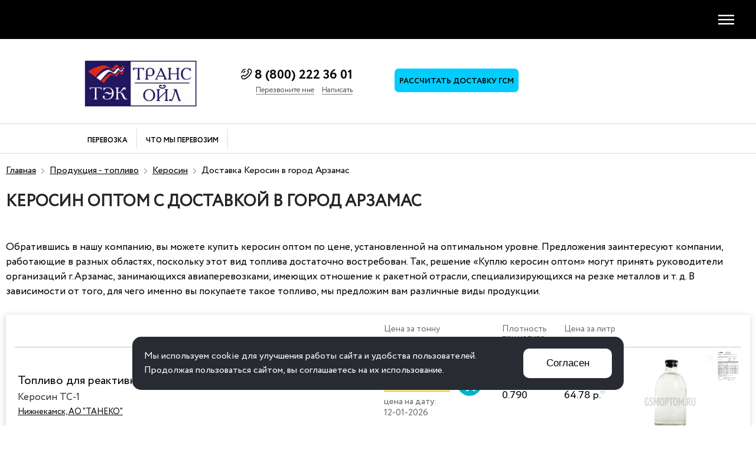

--- FILE ---
content_type: text/html; charset=windows-1251
request_url: https://www.gsmoptom.ru/toplivo/kerosin-optom/5/arzamas/
body_size: 23897
content:


<!DOCTYPE HTML><html lang="ru"><head><title>Керосин оптом Арзамас. Купить топливо керосин оптом с доставкой в г.Арзамас.</title><meta NAME="keywords" CONTENT="керосин оптом Арзамас, куплю керосин оптом Арзамас, керосин оптом цена Арзамас"><meta NAME="description" CONTENT="Мы продаём и доставляем Керосин топливо (для технических целей) в Ваш город Арзамас. Керосин по оптовой цене с доставкой в г.Арзамас. Керосин марка КТ-1"><link href="/option/css/style_css.php?site__style&site__dop_style&rand=100541" rel="stylesheet" type="text/css">
<style>
@font-face {
	font-family: "circleregular";
	src: url("/i/fonts/denis/circle/Circe-Regular.eot");
	src: local("Circe"), local("/i/fonts/denis/circle/Circe-Regular"),
		url("/i/fonts/denis/circle/Circe-Regular.eot?#iefix") format("embedded-opentype"),
		url("/i/fonts/denis/circle/Circe-Regular.woff") format("woff"),
		url("/i/fonts/denis/circle/Circe-Regular.ttf") format("truetype");
	font-weight: normal;
	font-style: normal;
    font-display: swap;
}

@font-face {
	font-family: "circlelight";
	src: url("/i/fonts/denis/circle/Circe-Light.eot");
	src: local("Circe Light"), local("/i/fonts/denis/circle/Circe-Light"),
		url("/i/fonts/denis/circle/Circe-Light.eot?#iefix") format("embedded-opentype"),
		url("/i/fonts/denis/circle/Circe-Light.woff") format("woff"),
		url("/i/fonts/denis/circle/Circe-Light.ttf") format("truetype");
	font-weight: 300;
	font-style: normal;
    font-display: swap;
}

@font-face {
	font-family: "circlebold";
	src: url("/i/fonts/denis/circle/Circe-Bold.eot");
	src: local("Circe Bold"), local("/i/fonts/denis/circle/Circe-Bold"),
		url("/i/fonts/denis/circle/Circe-Bold.eot?#iefix") format("embedded-opentype"),
		url("/i/fonts/denis/circle/Circe-Bold.woff") format("woff"),
		url("/i/fonts/denis/circle/Circe-Bold.ttf") format("truetype");
	font-weight: bold;
	font-style: normal;
    font-display: swap;
}

@font-face {
	font-family: "circleextrabold";
	src: url("/i/fonts/denis/circle/Circe-ExtraBold.eot");
	src: local("Circe ExtraBold"), local("/i/fonts/denis/circle/Circe-ExtraBold"),
		url("/i/fonts/denis/circle/Circe-ExtraBold.eot?#iefix") format("embedded-opentype"),
		url("/i/fonts/denis/circle/Circe-ExtraBold.woff") format("woff"),
		url("/i/fonts/denis/circle/Circe-ExtraBold.ttf") format("truetype");
	font-weight: 800;
	font-style: normal;
    font-display: swap;
}
</style>
<script src="/option/js/jquery-1.7.1.min.js"></script><script src="/option/js/script.js?rand=100541"></script><link rel="stylesheet" href="/css/style.css?rand=100541" type="text/css"><link rel="stylesheet" href="/css/style_media.css?rand=100541" type="text/css"><script src="/js/script.js?rand=100541"></script><link rel="stylesheet" href="/option/js/swiper-5.4.5/package/css/swiper.min.css"><script src="/option/js/swiper-5.4.5/package/js/swiper.min.js"></script><meta name="viewport" content="initial-scale=1.0, width=device-width"><meta name="format-detection" content="telephone=no"><link rel="yandex-tableau-widget" href="/manifest.json"><link rel="SHORTCUT ICON" href="/favicon.ico"><meta content="MSHTML 6.00.2800.1106" name="GENERATOR"><script>var SITE_URLSEND="http%3A%2F%2Fwww.gsmoptom.ru%2Ftoplivo%2Fkerosin-optom%2F5%2Farzamas%2F";</script></head><body data-page="default"><div class="cmsl_outer cmsl_wrapper0"><div class="header1">
    <div class="cmsl_wrapper1 header1_inner"><div class="header1_nav">
            <div class="header1_menu"><ul><li data-key="index"><a href="/" class="link">Главная</a></li><li data-key="about"><a href="/rus/about/" class="link">О компании</a></li><li class="active" data-key="product"><a href="/toplivo/" class="link">Продукция</a></li><li data-key="dostavka-calc"><a href="/rus/dostavka-calc/" class="link">Расчет доставки</a></li><li data-key="uslugi"><a href="/rus/uslugi/" class="link">Услуги</a></li><li data-key="zhd-tarifi"><a href="/rus/zhd-tarifi/" class="link">ЖД тарифы</a></li><li data-key="doc"><a href="/rus/doc/" class="link">Документы</a></li><li data-key="news"><a href="/news/" class="link">Новости</a></li><li data-key="vakansii"><a href="/rus/vakansii/" class="link">Вакансии</a></li><li data-key="contact"><a href="/rus/contact/" class="link">Контакты</a></li></ul></div>
        </div>
    </div>    
</div><div class="header1_space">&nbsp;</div><div class="header1_fixnav">
    <div class="header1_fixnav_close">
        <div class="header1_fixnav_close_inner">
            <span></span>
            <span></span>
        </div>
    </div>
    <div class="header1_fixnav_menu"></div>
</div><script>header1_fixnav_menu_init();</script><div class="header_menusun">
    <span class="sr-only"></span>
    <span class="icon-bar"></span>
    <span class="icon-bar"></span>
    <span class="icon-bar"></span>
</div><div class="menus_curtain"></div>
<div class="header2">
    <div class="header2_inner">
        <div class="header2_line1">
            <div class="cmsl_wrapper1 header2_line1_inner">
                <div class="header2_logo">
                    <a href="/"><img src="/file/i_pic/v21/logo.jpg" alt=""></a>                </div>
                <div class="header2_phone_pane">
    <div class="header2_phone_pane_icon">
        <a href="tel:88002223601">
            <span class="header2_phone_pane_icon_span">
                <svg
                 xmlns="http://www.w3.org/2000/svg"
                 xmlns:xlink="http://www.w3.org/1999/xlink"
                 viewBox="0 0 27 27">
                <path fill-rule="evenodd"  fill="rgb(0, 0, 0)"
                 d="M26.060,8.293 C24.832,12.373 22.521,16.030 19.192,19.172 C16.051,22.496 12.394,24.808 8.315,26.041 C7.800,26.202 7.275,26.277 6.749,26.277 C4.760,26.277 2.825,25.204 1.790,23.397 L0.348,20.877 C-0.327,19.692 0.080,18.180 1.265,17.500 L4.615,15.414 C5.795,14.738 7.253,15.092 7.966,16.213 L8.438,16.958 C8.513,17.070 8.652,17.124 8.765,17.076 C10.765,16.277 13.531,13.650 13.558,13.628 C13.558,13.628 16.260,10.781 17.080,8.754 C17.128,8.636 17.075,8.497 16.962,8.422 L16.222,7.950 C15.107,7.237 14.748,5.784 15.407,4.631 L17.530,1.210 C17.841,0.674 19.149,-0.586 20.892,0.325 L23.411,1.768 C25.690,3.076 26.805,5.821 26.060,8.293 ZM22.323,3.671 L19.803,2.229 C19.718,2.181 19.503,2.127 19.417,2.336 L17.294,5.752 C17.241,5.848 17.278,6.019 17.407,6.100 L18.147,6.572 C19.155,7.215 19.562,8.481 19.117,9.574 C18.136,11.993 15.236,15.044 15.112,15.172 C14.952,15.328 11.982,18.148 9.585,19.108 C8.492,19.547 7.237,19.135 6.594,18.132 L6.122,17.387 C6.063,17.301 5.891,17.199 5.736,17.296 L2.385,19.381 C2.214,19.478 2.171,19.655 2.246,19.789 L3.688,22.309 C4.492,23.714 6.240,24.593 7.682,23.950 C16.211,20.154 20.436,15.982 23.963,7.666 C24.580,6.213 23.728,4.475 22.323,3.671 ZM10.094,7.762 C8.819,7.762 7.778,8.803 7.778,10.078 C7.778,10.684 7.291,11.172 6.685,11.172 C6.079,11.172 5.591,10.684 5.591,10.078 C5.591,7.596 7.612,5.575 10.094,5.575 C10.700,5.575 11.188,6.063 11.188,6.668 C11.188,7.274 10.700,7.762 10.094,7.762 ZM10.094,3.044 C6.218,3.044 3.066,6.196 3.066,10.073 C3.066,10.684 2.578,11.172 1.973,11.172 C1.367,11.172 0.879,10.684 0.879,10.078 C0.879,4.995 5.012,0.856 10.094,0.856 C10.700,0.856 11.188,1.344 11.188,1.950 C11.188,2.556 10.700,3.044 10.094,3.044 Z"/>
                </svg>
            </span>
        </a>
    </div>
    <div class="header2_phone_pane_box2">
        <a href="tel:88002223601" class="header2_phone_pane_tx">
            8 (800) 222 36 01
        </a>
    </div>
</div>

<div class="header2_feedback">
    <a href="#" class="zakazonline"
    data-zakazonline-zagol1="Перезвоните мне"
    data-zakazonline-zagol2=""
    data-zakazonline-goal="Perezvoni_mne"
    data-zakazonline-template="1">Перезвоните мне</a>

    <a href="#" class="zakazonline"
    data-zakazonline-zagol1="Написать"
    data-zakazonline-zagol2=""
    data-zakazonline-goal="Napisat"
    data-zakazonline-template="2">Написать</a>
</div>

<div class="header2_rass_dostavka">
    <a href="/rus/dostavka-calc/" class="header2_rass_dostavka_button" onclick="ym(28384361, 'reachGoal', 'button_blue_dostavka_GSM'); return true;">Рассчитать доставку ГСМ</a>
</div><!--
<div class="header2_lifehack">
<a href="/rus/about/#link1"><img width="145" src="/file/i_pic/v20/nagrada-2020.jpg" alt=""></a>
<a href="/rus/kachestvo-topliva/"><img width="145" src="/file/i_pic/v20/lifehack.jpg" alt=""></a>
</div>
-->            </div>
        </div>
        <div class="header2_line2">
            <div class="cmsl_wrapper1 header2_line2_inner">
                <div class="header2_menu_dop">
                    <ul>
                        <li>
    <a href="/rus/uslugi/perevozka/">
        Перевозка
    </a>
</li>
<li>
    <a href="/toplivo/">
        Что мы <br style="display:none;">
        перевозим
    </a>
</li>


                    </ul>
                </div>
                <div class="header2_soc_pane">
                    <!--
<div class="header2_soc_pane_box1">
    Мы в соцсетях:
</div>
-->
<div class="header2_soc_pane_box2">
    <div class="header2_soc_pane_list">

        <!--<div class="header2_soc_pane_list_item">
            <a href="https://www.instagram.com/gsmoptom.ru" target="_blank" rel="nofollow"><img width="30" height="30" src="/file/i_pic/v20/header2_soc_pane_instagram.svg" alt=""></a>
        </div>

        <div class="header2_soc_pane_list_item">
            <a href="https://t.me/gsmoptom1" target="_blank" rel="nofollow"><img width="30" height="30" src="/file/i_pic/v20/header2_soc_pane_telegram.svg" alt=""></a>

        </div>-->
    </div>
</div>                </div>
            </div>
        </div>
    </div>
</div>

<div class="cmsl_wrapper_padding cmsl_theme_breadrazd_wrap" itemscope itemtype="http://schema.org/Product">
    <div class="cmsl_wrapper1 cmsl_theme_breadrazd_wrap_inner">
        <div class="bread_crumb"><a href="/">Главная</a> <span class="bread_crumb_arrow_image"></span> <a href="/toplivo/">Продукция - топливо</a> <span class="bread_crumb_arrow_image"></span> <a href="/toplivo/kerosin-optom/">Керосин</a> <span class="bread_crumb_arrow_image"></span> Доставка Керосин в город Арзамас</div>
        <div class="cmsl_razdsite"><h1 itemprop="name">Керосин оптом с доставкой в город Арзамас</h1></div>    </div>
</div>

<div class="cmsl_wrapper_padding cmsl_theme1_content">
    <div class="cmsl_wrapper1 cmsl_theme1_content_inner">
        <div class="cmsl_osntext"><div id=mod_catalog><div class="catalog_toplivo_type_action"><div style='padding-bottom:10px;'>
                    <p></p>
<p>Обратившись в нашу компанию, вы можете купить керосин оптом по цене, установленной на оптимальном уровне. Предложения заинтересуют компании, работающие в разных областях, поскольку этот вид топлива достаточно востребован. Так, решение &laquo;Куплю керосин оптом&raquo; могут принять руководители организаций г.Арзамас, занимающихся авиаперевозками, имеющих отношение к ракетной отрасли, специализирующихся на резке металлов и т. д. В зависимости от того, для чего именно вы покупаете такое топливо, мы предложим вам различные виды продукции.</p>
<p></p>
                </div><div class="tovar_list"><div class="tovar_list_inner"><table cellpadding="0" cellspacing="0" border="0"><thead><tr><td style="border-top:0;">&nbsp;</td><td style="border-top:0;">Цена за тонну</td><td style="border-top:0;">Плотность<br>при наливе</td><td style="border-top:0;">Цена за литр</td><td style="border-top:0;">&nbsp;</td></tr></thead><tbody><tr itemscope itemtype='http://schema.org/Product'><td><div class='tovar_list_item_inner'><div class="tovar_list_name" itemprop="name">Топливо для реактивных двигателей марки ТС-1 высший сорт</div><div class="tovar_list_name2" itemprop="model">Керосин ТС-1</div><div class="tovar_list_namepod" itemprop="brand"><div class="tovar_list_namepod_item"><a href="/toplivo/company/taneko-nizhnekamsk/">Нижнекамск, АО "ТАНЕКО"</a></div></div></div></td><td><div class="tovar_list_cena_cont"><div class="tovar_list_cena_cont_cena" itemscope itemtype="http://schema.org/Offer">
                                            <span class=cena>82 000 р.<span style="color:#10c1dc;">*</span></span>
                                            <meta itemprop="price" content="82000">
                                            <meta itemprop="priceCurrency" content="RUB">
                                        </div><div class="tovar_list_cena_cont_onlinetrade">
                                            <div class="tovar_list_onlinetrade onlinetrade_action" data-onlinetrade_tovar_id="38">
                                                <div class="tovar_list_onlinetrade_canvas"></div>
                                                <div class="tovar_list_onlinetrade_main">
                                                    <div class="tovar_list_onlinetrade_icon"></div>
                                                </div>
                                                <div class="tovar_list_onlinetrade_canvas2">
                                                    <div class="tovar_list_onlinetrade_tx">
                                                        Заявка
                                                    </div>                                                    			        											        
                                                </div>
                                            </div>
                                        </div></div><div class="tovar_list_signature" style="display:none;">цена за тонну</div><div class="tovar_list_date">цена на дату:<br> 12-01-2026</div></td><td>0.790<div class="tovar_list_signature" style="display:none;">плотность</div></td><td><div style="position:relative;">64.78 р.<span style="color:#10c1dc;">*</span></div><div class="tovar_list_signature" style="display:none;">цена за литр</div></td><td itemscope itemtype='http://schema.org/ImageObject'><div class="tovar_list_fotopasport"><div class="tovar_list_fotopasport_foto"><a href='/file/filemanag/a641d18d8a0142ff5de5ac60acc8868e.jpg' target=_blank rel='lightbox'><img src='/file/filemanag/a641d18d8a0142ff5de5ac60acc8868e.jpg' alt='Фото' title='Фото'></a><link itemprop='contentUrl' href='https://www.gsmoptom.ru/file/filemanag/a641d18d8a0142ff5de5ac60acc8868e.jpg'><meta itemprop='caption' content='фото продукта: Топливо для реактивных двигателей марки ТС-1 высший сорт'></div><div class="tovar_list_fotopasport_pasport"><a href='/file/filemanag/362f664373cfe38d6dd1a57cb73d9ee9.pdf' target=_blank><img src='/i/theme/i_pasport.jpg' alt='Паспорт' title='Паспорт'></a></div></div><div class="tovar_list_dop_adpt"><div class="tovar_list_dop"><a href="/file/filemanag/362f664373cfe38d6dd1a57cb73d9ee9.pdf" target="_blank" class="dop_pasport"><img src="/modul/catalog/img/tovar_list_dop_pasport.png" alt="Паспорт" title="Паспорт"></a><a href="/file/filemanag/a641d18d8a0142ff5de5ac60acc8868e.jpg" target="_blank" class="dop_foto" rel="lightbox"><img src="/modul/catalog/img/tovar_list_dop_foto.png" alt="Фото" title="Фото"></a></div></div></td></tr></tbody></table></div></div><div style="padding:10px;"><strong><span style="color:#10c1dc;font-size:28px;">*</span> - Цена действительна при условии заказа доставки нашим транспортом</strong></div><br><br><div style='padding-top:20px;'>
                    <p></p>
<p></p>
<div style="text-align: center;"><button class="obsudit_but1" onclick="obsudit_act('#obsudit_form1',1);">Купить керосин в г.Арзамас</button></div>
<p>&nbsp;</p>
<h2>Виды керосина</h2>
<p style="text-align: justify;">На рынке представлено четыре вида топлива:</p>
<ul>
<li style="text-align: justify;">Ракетный керосин. Его отличительной особенностью является высокий уровень чистоты. Основная сфера применения &minus; топливо для ракетных двигателей, к которому традиционно выдвигаются весьма высокие требования.</li>
<li style="text-align: justify;">Авиационный керосин. Занимает второе место по степени чистоты и используется для заправки воздушно-реактивных двигателей самолётов и других летательных аппаратов. Его применение в этой сфере в первую очередь обусловлено достаточно низкой температурой начала процесса кристаллизации, что важно для полёта воздушных судов в высоких слоях атмосферы. Также благодаря этому свойству топлива керосин может использоваться как хладагент. Маслянистая консистенция веществ расширяет сферу применения &minus; выполнение функции смазки.</li>
<li style="text-align: justify;">Технический керосин. Этот вид топлива становится основой для получения ряда обычных и ароматических углеводородов (этилен, пропилен). Такой керосин незаменим в качестве растворителя и широко используется для очистки деталей агрегатов и сложных механизмов. Кроме того, он применяется в различных производственных сферах, в частности при изготовлении стекла или обжиге фарфоровых изделий.</li>
<li style="text-align: justify;">Осветительный керосин. Его основное предназначение &minus; заправка осветительных приборов, например, керосиновых ламп. Также состав может выступать в качестве бюджетного растворителя.</li>
</ul>
<h2>&nbsp;</h2>
<h2>Стоимость доставки топлива керосин до г.Арзамас</h2>
<p></p>
                </div><div class="catalog_dostavka_just" data-reis_id="47"><div class="catalog_dostavka_just_switch_choice"><div class="catalog_dostavka_just_switch_choice_list"><div class="catalog_dostavka_just_switch_choice_list_item active" data-city_id="5"><a href="#">Нижнекамск (АО &quot;ТАНЕКО&quot;)</a></div></div></div><script src='https://api-maps.yandex.ru/2.1/?lang=ru_RU&amp;apikey=18c2278b-c7aa-4f22-b6b2-197604bd0a59'></script><div class="catalog_dostavka_just_switch_data"><div class="catalog_dostavka_just_inside value_hidden loading"><div class="catalog_dostavka_just_inside_calc"><div class="catalog_dostavka_just_inside_calc_block"><div class="catalog_dostavka_just_inside_calc_block_name">
                                    Бензовоз <span class="catalog_dostavka_just_inside_calc_block_name_num">30</span> куб. &nbsp; 
                                    <img src="/i/theme/i3.png" height="30" style="vertical-align:middle;" alt=""> <span class="catalog_dostavka_just_inside_calc_block_name_part2">
                                        <span class="catalog_dostavka_just_inside_calc_block_name_mdash">
                                        &nbsp; &mdash; &nbsp;
                                        </span>
                                        <em>стоимость доставки до города Арзамас:</em> &nbsp; 
                                        <span class="catalog_dostavka_just_inside_calc_block_price_data">
                                            <span class="catalog_dostavka_just_inside_calc_block_price_data_value"></span> руб.
                                        </span>
                                    </span></div><div class="catalog_dostavka_just_inside_calc_cont"><span class="catalog_dostavka_just_inside_calc_cont_box"><em>стоимость доставки 1 литра до города Арзамас:</em> <span class="catalog_dostavka_just_inside_calc_block_cena_litr_data"><span class="catalog_dostavka_just_inside_calc_block_cena_litr_data_value"></span> руб.,</span></span><span class="catalog_dostavka_just_inside_calc_cont_box"><em>стоимость доставки 1 тонны до города Арзамас:</em> <span class="catalog_dostavka_just_inside_calc_block_cena_tonna_data"><span class="catalog_dostavka_just_inside_calc_block_cena_tonna_data_value"></span> руб.</span></span></div></div></div><div class="catalog_dostavka_just_inside_map1">
                        <div class="catalog_dostavka_just_inside_map1_api" id="catalog_dostavka_just_inside_map1_api"></div>
                        <div class="catalog_dostavka_just_inside_map1_dist">
                            Расстояние доставкие Нижнекамск (АО "ТАНЕКО") - Арзамас:
                            <span class="catalog_dostavka_just_inside_map1_dist_distance"></span>
                        </div>
                    </div><div class="catalog_dostavka_just_inside_loader">
                        <div class="catalog_dostavka_just_inside_loader1"></div>
                    </div></div><script>
                    function init(){
                        var myMap=new ymaps.Map('catalog_dostavka_just_inside_map1_api',{
                            center:[55.6313,51.8144],//НК
                            zoom:7,
                            type:'yandex#map',
                            //behaviors:['default','scrollZoom'],
                            controls:[]
                        });
                        myMap.controls
                        //.add('searchControl')//поиск
                        .add('zoomControl',{})//увеличение
                        .add('typeSelector')//гибрид,карта,итп
                        //.add('mapTools');

                        //https://tech.yandex.ru/maps/doc/jsapi/2.0/ref/reference/map.behavior.Manager-docpage/
                        myMap.behaviors.disable('scrollZoom');//отключение увеличивание скроллером мыши
                        myMap.behaviors.disable('dblClickZoom');//отключаем двойной клик

                        var multiRoute=new ymaps.multiRouter.MultiRoute({
                            //''
                            referencePoints:[
                                [55.6313,51.8144],'Арзамас'
                            ],
                            params:{
                                //Максимальное количество маршрутов, которое вернет маршрутизатор. (т.к. карта иногда предлгает альтернативный вариант маршрута)
                                results:1,
                            }
                        },{
                            editorMidPointsType:'way',//Определяет тип добавляемых точек при перетаскивании маркера, появляющегося при наведении курсора мыши на активный маршрут. 

                            // Задаем собственное оформление линий мультимаршрута.
                            routeStrokeColor:'000088',
                            routeActiveStrokeColor:'ff0000',
                            pinIconFillColor:'ff0000',
                            // Автоматически устанавливать границы карты так,чтобы маршрут был виден целиком.
                            boundsAutoApply:true,
                            zoomMargin:12,
                        });

                        multiRoute.editor.start({
                            addWayPoints:false,//разрешает добавление новых путевых точек при клике на карту(делаем false так потому реализованно собсвенный обработчик Click)
                            dragWayPoints:false,//разрешает перетаскивание уже существующих путевых точек
                            removeWayPoints:false,//разрешает удаление путевых точек при двойном клике по ним
                            addMidPoints:false,
                        });

                        myMap.geoObjects.add(multiRoute);

                        multiRoute.model.events.add('requestsuccess',function(event){
                            var WayPoint2=multiRoute.model.getReferencePoints();
                            //console.log(WayPoint2);

                            var WayPoints = multiRoute.getWayPoints();//маршрут
                            var n=WayPoints.getLength()-2;//индекс маршрута (обычно он 0)
                            var WayPoint=multiRoute.getRoutes().get(n);
                            //console.log(WayPoint);
        
                            var distance=Math.round(WayPoint.properties.get('distance').value/1000);
                            //console.log('distance:'+distance);
        
                            var distance_tx=distance+' км';
                            $('.catalog_dostavka_just_inside_map1_dist_distance').html(distance_tx);
                            $('.catalog_dostavka_just_inside_map1_dist').css({'visibility':'visible'});
        
                            var url='/modul/catalog/option/ajax.php?task=dostavka_just_inside_rasch&dist='+distance;
                            //console.log(url);
                            $.ajax({
                                type:'POST',
                                url:url,
                                cache:false,
                                data:{},
                                success:function(data){
                                    //console.log(data);
                                    if (data){
                                        var d=data.split('|||');
                                        var amount=d[1];
                                        var cena_litr=d[2];
                                        var cena_tonna=d[3];

                                        if (d[0]=='OK'){
                                            $('.catalog_dostavka_just_inside_calc_block_price_data_value').html(amount);
                                            $('.catalog_dostavka_just_inside_calc_block_cena_litr_data_value').html(cena_litr);
                                            $('.catalog_dostavka_just_inside_calc_block_cena_tonna_data_value').html(cena_tonna);
                                        }
                                    }
                                    
                                    $('.catalog_dostavka_just_inside').removeClass('value_hidden');
                                    $('.catalog_dostavka_just_inside').removeClass('loading');
                                },
                                error:function(xhr,textstatus,message){
                                    //console.log('error - '+textstatus);
                                    $('.catalog_dostavka_just_inside').removeClass('value_hidden');
                                    $('.catalog_dostavka_just_inside').removeClass('loading');
                                },
                            });

                            /*
                            var geocoder=new ymaps.geocode(
                                WayPoint2[1],{results:1}
                            );
                            geocoder.then(
                                function(res){
                                    var coords=res.geoObjects.get(0).geometry.getCoordinates();
                                    //name=res.geoObjects.get(0).properties.get('name');
        
                                    // Открываем балун на карте (без привязки к геообъекту).
                                    var hintname=distance+' км';
                                    $('.catalog_dostavka_just_inside_map1_dist_distance').html(hintname);
                                    $('.catalog_dostavka_just_inside_map1_dist').css({'visibility':'visible'});
        
                                    ///*
                                    //myMap.hint.open(coords,hintname,{
                                        /// Опция: не показываем кнопку закрытия.
                                        ////closeButton: false
                                        //offset:[50,-50],//смещение балуна
                                    //});
                                }
                            );
                            */
                        });
                    }
                    ymaps.ready(init);
                </script></div></div><div style='padding-top:20px;'>
                    <p><div style="max-width:990px;margin:0 auto;margin-top:-20px;">

    <link rel="stylesheet" href="/js/past_slider1/style.css?rand=2">
    <div class="past_slider1_wrap">
        <div class="swiper-container past_slider1">
            <div class="swiper-wrapper">
                <div class="swiper-slide past_slider1_item">
                    <div class="past_slider1_item_photo">
                        <img src="/file/i_pic/about/slide/a1.jpg" alt="">
                    </div>
                </div>
                <div class="swiper-slide past_slider1_item">
                    <div class="past_slider1_item_photo">
                        <img src="/file/i_pic/about/slide/a2.jpg" alt="">
                    </div>
                </div>
            </div>
            <div class="past_slider1_prev"></div>
            <div class="past_slider1_next"></div>
        </div>
    </div>
    <script src="/js/past_slider1/script.js?rand=2"></script>

</div></p>
                </div><div class="catalog_city_list"><div class="catalog_city_list_zagol">Доставка <a href='/toplivo/kerosin-optom/'>топлива-керосин оптом</a></div><div class="catalog_city_list_list"><div class="catalog_city_list_list_block" ><a href="/toplivo/kerosin-optom/5/agryz/" title="Доставка керосина оптом в город Агрыз">Агрыз</a></div><div class="catalog_city_list_list_block" ><a href="/toplivo/kerosin-optom/5/Aktanuish/" title="Доставка керосина оптом в город Актаныш">Актаныш</a></div><div class="catalog_city_list_list_block" ><a href="/toplivo/kerosin-optom/5/alnashi/" title="Доставка керосина оптом в город Алнаши">Алнаши</a></div><div class="catalog_city_list_list_block" ><a href="/toplivo/kerosin-optom/5/almetevsk/" title="Доставка керосина оптом в город Альметьевск">Альметьевск</a></div><div class="catalog_city_list_list_block" ><a href="/toplivo/kerosin-optom/5/aramyl/" title="Доставка керосина оптом в город Арамиль">Арамиль</a></div><div class="catalog_city_list_list_block" id="act"><span>Арзамас</span></div><div class="catalog_city_list_list_block" ><a href="/toplivo/kerosin-optom/5/Arsk/" title="Доставка керосина оптом в город Арск">Арск</a></div><div class="catalog_city_list_list_block" ><a href="/toplivo/kerosin-optom/5/arti/" title="Доставка керосина оптом в город Арти">Арти</a></div><div class="catalog_city_list_list_block" ><a href="/toplivo/kerosin-optom/5/arhangelsk/" title="Доставка керосина оптом в город Архангельск">Архангельск</a></div><div class="catalog_city_list_list_block" ><a href="/toplivo/kerosin-optom/5/Asha/" title="Доставка керосина оптом в город Аша">Аша</a></div><div class="catalog_city_list_list_block" ><a href="/toplivo/kerosin-optom/5/Bavlui/" title="Доставка керосина оптом в город Бавлы">Бавлы</a></div><div class="catalog_city_list_list_block" ><a href="/toplivo/kerosin-optom/5/Bakurui/" title="Доставка керосина оптом в город Бакуры">Бакуры</a></div><div class="catalog_city_list_list_block" ><a href="/toplivo/kerosin-optom/5/balakovo/" title="Доставка керосина оптом в город Балаково">Балаково</a></div><div class="catalog_city_list_list_block" ><a href="/toplivo/kerosin-optom/5/balahna/" title="Доставка керосина оптом в город Балахна">Балахна</a></div><div class="catalog_city_list_list_block" ><a href="/toplivo/kerosin-optom/5/balezino/" title="Доставка керосина оптом в город Балезино">Балезино</a></div><div class="catalog_city_list_list_block" ><a href="/toplivo/kerosin-optom/5/Baltasi/" title="Доставка керосина оптом в город Балтаси">Балтаси</a></div><div class="catalog_city_list_list_block" ><a href="/toplivo/kerosin-optom/5/bataysk/" title="Доставка керосина оптом в город Батайск">Батайск</a></div><div class="catalog_city_list_list_block" ><a href="/toplivo/kerosin-optom/5/Batovo/" title="Доставка керосина оптом в город Батово">Батово</a></div><div class="catalog_city_list_list_block" ><a href="/toplivo/kerosin-optom/5/Bahteevka/" title="Доставка керосина оптом в город Бахтеевка Ульяновская обл">Бахтеевка Ульяновская обл</a></div><div class="catalog_city_list_list_block" ><a href="/toplivo/kerosin-optom/5/Bobuilevka/" title="Доставка керосина оптом в город Бобылевка Саратовская обл">Бобылевка Саратовская обл</a></div><div class="catalog_city_list_list_block" ><a href="/toplivo/kerosin-optom/5/Bogatoe/" title="Доставка керосина оптом в город Богатое Самарская обл">Богатое Самарская обл</a></div><div class="catalog_city_list_list_block" ><a href="/toplivo/kerosin-optom/5/Bokovoi-Maidan/" title="Доставка керосина оптом в город Боковой Майдан">Боковой Майдан</a></div><div class="catalog_city_list_list_block" ><a href="/toplivo/kerosin-optom/5/Bolgarui/" title="Доставка керосина оптом в город Болгары">Болгары</a></div><div class="catalog_city_list_list_block" ><a href="/toplivo/kerosin-optom/5/Bolshoi-Soltan/" title="Доставка керосина оптом в город Большой Солтан">Большой Солтан</a></div><div class="catalog_city_list_list_block" ><a href="/toplivo/kerosin-optom/5/Bor/" title="Доставка керосина оптом в город Бор, Нижегородская обл">Бор, Нижегородская обл</a></div><div class="catalog_city_list_list_block" ><a href="/toplivo/kerosin-optom/5/Bruikovka/" title="Доставка керосина оптом в город Брыковка">Брыковка</a></div><div class="catalog_city_list_list_block" ><a href="/toplivo/kerosin-optom/5/bryansk/" title="Доставка керосина оптом в город Брянск">Брянск</a></div><div class="catalog_city_list_list_block" ><a href="/toplivo/kerosin-optom/5/bugulma/" title="Доставка керосина оптом в город Бугульма">Бугульма</a></div><div class="catalog_city_list_list_block" ><a href="/toplivo/kerosin-optom/5/buzuluk/" title="Доставка керосина оптом в город Бузулук">Бузулук</a></div><div class="catalog_city_list_list_block" ><a href="/toplivo/kerosin-optom/5/Buinsk/" title="Доставка керосина оптом в город Буинск">Буинск</a></div><div class="catalog_city_list_list_block" ><a href="/toplivo/kerosin-optom/5/Varna/" title="Доставка керосина оптом в город Варна">Варна</a></div><div class="catalog_city_list_list_block" ><a href="/toplivo/kerosin-optom/5/Verhnie-Tatuishlui/" title="Доставка керосина оптом в город Верхние Татышлы">Верхние Татышлы</a></div><div class="catalog_city_list_list_block" ><a href="/toplivo/kerosin-optom/5/Verhnyaya-Maktama/" title="Доставка керосина оптом в город Верхняя Мактама">Верхняя Мактама</a></div><div class="catalog_city_list_list_block" ><a href="/toplivo/kerosin-optom/5/Verhoshizhemie/" title="Доставка керосина оптом в город Верхошижемье ">Верхошижемье </a></div><div class="catalog_city_list_list_block" ><a href="/toplivo/kerosin-optom/5/vladimir/" title="Доставка керосина оптом в город Владимир">Владимир</a></div><div class="catalog_city_list_list_block" ><a href="/toplivo/kerosin-optom/5/volgograd/" title="Доставка керосина оптом в город Волгоград">Волгоград</a></div><div class="catalog_city_list_list_block" ><a href="/toplivo/kerosin-optom/5/volzhsk/" title="Доставка керосина оптом в город Волжск">Волжск</a></div><div class="catalog_city_list_list_block" ><a href="/toplivo/kerosin-optom/5/volzhsky/" title="Доставка керосина оптом в город Волжский">Волжский</a></div><div class="catalog_city_list_list_block" ><a href="/toplivo/kerosin-optom/5/vologda/" title="Доставка керосина оптом в город Вологда">Вологда</a></div><div class="catalog_city_list_list_block" ><a href="/toplivo/kerosin-optom/5/Volokolamsk/" title="Доставка керосина оптом в город Волоколамск">Волоколамск</a></div><div class="catalog_city_list_list_block" ><a href="/toplivo/kerosin-optom/5/Volchanka/" title="Доставка керосина оптом в город Волчанка">Волчанка</a></div><div class="catalog_city_list_list_block" ><a href="/toplivo/kerosin-optom/5/volsk/" title="Доставка керосина оптом в город Вольск">Вольск</a></div><div class="catalog_city_list_list_block" ><a href="/toplivo/kerosin-optom/5/voronezh/" title="Доставка керосина оптом в город Воронеж">Воронеж</a></div><div class="catalog_city_list_list_block" ><a href="/toplivo/kerosin-optom/5/Votkinsk/" title="Доставка керосина оптом в город Воткинск">Воткинск</a></div><div class="catalog_city_list_list_block" ><a href="/toplivo/kerosin-optom/5/Vyatskie-Polyanui/" title="Доставка керосина оптом в город Вятские Поляны">Вятские Поляны</a></div><div class="catalog_city_list_list_block" ><a href="/toplivo/kerosin-optom/5/Gorohovec/" title="Доставка керосина оптом в город Гороховец">Гороховец</a></div><div class="catalog_city_list_list_block" ><a href="/toplivo/kerosin-optom/5/gus-hrustalny/" title="Доставка керосина оптом в город Гусь-Хрустальный">Гусь-Хрустальный</a></div><div class="catalog_city_list_list_block" ><a href="/toplivo/kerosin-optom/5/Danilkino/" title="Доставка керосина оптом в город Данилкино Саратовская обл">Данилкино Саратовская обл</a></div><div class="catalog_city_list_list_block" ><a href="/toplivo/kerosin-optom/5/demyanovo/" title="Доставка керосина оптом в город Демьяново">Демьяново</a></div><div class="catalog_city_list_list_block" ><a href="/toplivo/kerosin-optom/5/dzerzhinsk/" title="Доставка керосина оптом в город Дзержинск">Дзержинск</a></div><div class="catalog_city_list_list_block" ><a href="/toplivo/kerosin-optom/5/dyagtersk/" title="Доставка керосина оптом в город Дягтерск">Дягтерск</a></div><div class="catalog_city_list_list_block" ><a href="/toplivo/kerosin-optom/5/ekaterenburg/" title="Доставка керосина оптом в город Екатеринбург">Екатеринбург</a></div><div class="catalog_city_list_list_block" ><a href="/toplivo/kerosin-optom/5/elabuga/" title="Доставка керосина оптом в город Елабуга">Елабуга</a></div><div class="catalog_city_list_list_block" ><a href="/toplivo/kerosin-optom/5/zhigulevsk/" title="Доставка керосина оптом в город Жигулевск">Жигулевск</a></div><div class="catalog_city_list_list_block" ><a href="/toplivo/kerosin-optom/5/zarayisk/" title="Доставка керосина оптом в город Зарайск">Зарайск</a></div><div class="catalog_city_list_list_block" ><a href="/toplivo/kerosin-optom/5/Zelenodolsk/" title="Доставка керосина оптом в город Зеленодольск">Зеленодольск</a></div><div class="catalog_city_list_list_block" ><a href="/toplivo/kerosin-optom/5/zlatoust/" title="Доставка керосина оптом в город Златоуст">Златоуст</a></div><div class="catalog_city_list_list_block" ><a href="/toplivo/kerosin-optom/5/ivanovo/" title="Доставка керосина оптом в город Иваново">Иваново</a></div><div class="catalog_city_list_list_block" ><a href="/toplivo/kerosin-optom/5/izhevsk/" title="Доставка керосина оптом в город Ижевск">Ижевск</a></div><div class="catalog_city_list_list_block" ><a href="/toplivo/kerosin-optom/5/yoshkar-ola/" title="Доставка керосина оптом в город Йошкар-Ола">Йошкар-Ола</a></div><div class="catalog_city_list_list_block" ><a href="/toplivo/kerosin-optom/5/kazan/" title="Доставка керосина оптом в город Казань">Казань</a></div><div class="catalog_city_list_list_block" ><a href="/toplivo/kerosin-optom/5/kalininsk/" title="Доставка керосина оптом в город Калининск">Калининск</a></div><div class="catalog_city_list_list_block" ><a href="/toplivo/kerosin-optom/5/kaluga/" title="Доставка керосина оптом в город Калуга">Калуга</a></div><div class="catalog_city_list_list_block" ><a href="/toplivo/kerosin-optom/5/kamuishlov/" title="Доставка керосина оптом в город Камышлов">Камышлов</a></div><div class="catalog_city_list_list_block" ><a href="/toplivo/kerosin-optom/5/kataisk/" title="Доставка керосина оптом в город Катайск">Катайск</a></div><div class="catalog_city_list_list_block" ><a href="/toplivo/kerosin-optom/5/Kem/" title="Доставка керосина оптом в город Кемь">Кемь</a></div><div class="catalog_city_list_list_block" ><a href="/toplivo/kerosin-optom/5/kirzhach/" title="Доставка керосина оптом в город Киржач">Киржач</a></div><div class="catalog_city_list_list_block" ><a href="/toplivo/kerosin-optom/5/kirov/" title="Доставка керосина оптом в город Киров">Киров</a></div><div class="catalog_city_list_list_block" ><a href="/toplivo/kerosin-optom/5/kirovo-chepeck/" title="Доставка керосина оптом в город Кирово-Чепецк">Кирово-Чепецк</a></div><div class="catalog_city_list_list_block" ><a href="/toplivo/kerosin-optom/5/kovrov/" title="Доставка керосина оптом в город Ковров">Ковров</a></div><div class="catalog_city_list_list_block" ><a href="/toplivo/kerosin-optom/5/korolev/" title="Доставка керосина оптом в город Королев">Королев</a></div><div class="catalog_city_list_list_block" ><a href="/toplivo/kerosin-optom/5/kostroma/" title="Доставка керосина оптом в город Кострома">Кострома</a></div><div class="catalog_city_list_list_block" ><a href="/toplivo/kerosin-optom/5/kotlas/" title="Доставка керосина оптом в город Котлас">Котлас</a></div><div class="catalog_city_list_list_block" ><a href="/toplivo/kerosin-optom/5/kotovo/" title="Доставка керосина оптом в город Котово">Котово</a></div><div class="catalog_city_list_list_block" ><a href="/toplivo/kerosin-optom/5/koshki/" title="Доставка керосина оптом в город Кошки">Кошки</a></div><div class="catalog_city_list_list_block" ><a href="/toplivo/kerosin-optom/5/krasnoufimsk/" title="Доставка керосина оптом в город Красноуфимск">Красноуфимск</a></div><div class="catalog_city_list_list_block" ><a href="/toplivo/kerosin-optom/5/krasnoyarsk/" title="Доставка керосина оптом в город Красноярск">Красноярск</a></div><div class="catalog_city_list_list_block" ><a href="/toplivo/kerosin-optom/5/kstovo/" title="Доставка керосина оптом в город Кстово">Кстово</a></div><div class="catalog_city_list_list_block" ><a href="/toplivo/kerosin-optom/5/kurgan/" title="Доставка керосина оптом в город Курган">Курган</a></div><div class="catalog_city_list_list_block" ><a href="/toplivo/kerosin-optom/5/kursk/" title="Доставка керосина оптом в город Курск">Курск</a></div><div class="catalog_city_list_list_block" ><a href="/toplivo/kerosin-optom/5/Kushumskii-Ershov/" title="Доставка керосина оптом в город Кушумский Ершов">Кушумский Ершов</a></div><div class="catalog_city_list_list_block" ><a href="/toplivo/kerosin-optom/5/likino-dulevo/" title="Доставка керосина оптом в город Ликино-Дулёво">Ликино-Дулёво</a></div><div class="catalog_city_list_list_block" ><a href="/toplivo/kerosin-optom/5/lipeck/" title="Доставка керосина оптом в город Липецк">Липецк</a></div><div class="catalog_city_list_list_block" ><a href="/toplivo/kerosin-optom/5/lytkarino/" title="Доставка керосина оптом в город Лыткарино">Лыткарино</a></div><div class="catalog_city_list_list_block" ><a href="/toplivo/kerosin-optom/5/lyubercui/" title="Доставка керосина оптом в город Люберцы">Люберцы</a></div><div class="catalog_city_list_list_block" ><a href="/toplivo/kerosin-optom/5/magnitogorsk/" title="Доставка керосина оптом в город Магнитогорск">Магнитогорск</a></div><div class="catalog_city_list_list_block" ><a href="/toplivo/kerosin-optom/5/malaya-vishera/" title="Доставка керосина оптом в город Малая Вишера">Малая Вишера</a></div><div class="catalog_city_list_list_block" ><a href="/toplivo/kerosin-optom/5/malaya-purga/" title="Доставка керосина оптом в город Малая Пурга">Малая Пурга</a></div><div class="catalog_city_list_list_block" ><a href="/toplivo/kerosin-optom/5/mendeleevsk/" title="Доставка керосина оптом в город Менделеевск">Менделеевск</a></div><div class="catalog_city_list_list_block" ><a href="/toplivo/kerosin-optom/5/mozhaisk/" title="Доставка керосина оптом в город Можайск">Можайск</a></div><div class="catalog_city_list_list_block" ><a href="/toplivo/kerosin-optom/5/mozhga/" title="Доставка керосина оптом в город Можга">Можга</a></div><div class="catalog_city_list_list_block" ><a href="/toplivo/kerosin-optom/5/moskva/" title="Доставка керосина оптом в город Москва">Москва</a></div><div class="catalog_city_list_list_block" ><a href="/toplivo/kerosin-optom/5/Mulyanka/" title="Доставка керосина оптом в город Мулянка">Мулянка</a></div><div class="catalog_city_list_list_block" ><a href="/toplivo/kerosin-optom/5/murom/" title="Доставка керосина оптом в город Муром">Муром</a></div><div class="catalog_city_list_list_block" ><a href="/toplivo/kerosin-optom/5/chelny/" title="Доставка керосина оптом в город Набережные Челны">Набережные Челны</a></div><div class="catalog_city_list_list_block" ><a href="/toplivo/kerosin-optom/5/nevyansk/" title="Доставка керосина оптом в город Невьянск">Невьянск</a></div><div class="catalog_city_list_list_block" ><a href="/toplivo/kerosin-optom/5/Nefteyugansk/" title="Доставка керосина оптом в город Нефтеюганск">Нефтеюганск</a></div><div class="catalog_city_list_list_block" ><a href="/toplivo/kerosin-optom/5/nizhnevartovsk/" title="Доставка керосина оптом в город Нижневартовск">Нижневартовск</a></div><div class="catalog_city_list_list_block" ><a href="/toplivo/kerosin-optom/5/Nizhnekamsk/" title="Доставка керосина оптом в город Нижнекамск">Нижнекамск</a></div><div class="catalog_city_list_list_block" ><a href="/toplivo/kerosin-optom/5/nizhniy-novgorod/" title="Доставка керосина оптом в город Нижний Новгород ">Нижний Новгород </a></div><div class="catalog_city_list_list_block" ><a href="/toplivo/kerosin-optom/5/nizhniy-tagil/" title="Доставка керосина оптом в город Нижний Тагил">Нижний Тагил</a></div><div class="catalog_city_list_list_block" ><a href="/toplivo/kerosin-optom/5/Nizhnyaya-Maktama/" title="Доставка керосина оптом в город Нижняя Мактама">Нижняя Мактама</a></div><div class="catalog_city_list_list_block" ><a href="/toplivo/kerosin-optom/5/Nikolsk/" title="Доставка керосина оптом в город Никольск">Никольск</a></div><div class="catalog_city_list_list_block" ><a href="/toplivo/kerosin-optom/5/novoulyanovsk/" title="Доставка керосина оптом в город Новоульяновск">Новоульяновск</a></div><div class="catalog_city_list_list_block" ><a href="/toplivo/kerosin-optom/5/novy-oscol/" title="Доставка керосина оптом в город Новый Оскол">Новый Оскол</a></div><div class="catalog_city_list_list_block" ><a href="/toplivo/kerosin-optom/5/Noyabrsk/" title="Доставка керосина оптом в город Ноябрьск">Ноябрьск</a></div><div class="catalog_city_list_list_block" ><a href="/toplivo/kerosin-optom/5/odincovo/" title="Доставка керосина оптом в город Одинцово">Одинцово</a></div><div class="catalog_city_list_list_block" ><a href="/toplivo/kerosin-optom/5/oktyabrsk/" title="Доставка керосина оптом в город Октябрьск">Октябрьск</a></div><div class="catalog_city_list_list_block" ><a href="/toplivo/kerosin-optom/5/omsk/" title="Доставка керосина оптом в город Омск">Омск</a></div><div class="catalog_city_list_list_block" ><a href="/toplivo/kerosin-optom/5/orel/" title="Доставка керосина оптом в город Орел">Орел</a></div><div class="catalog_city_list_list_block" ><a href="/toplivo/kerosin-optom/5/orenburg/" title="Доставка керосина оптом в город Оренбург">Оренбург</a></div><div class="catalog_city_list_list_block" ><a href="/toplivo/kerosin-optom/5/orsk/" title="Доставка керосина оптом в город Орск">Орск</a></div><div class="catalog_city_list_list_block" ><a href="/toplivo/kerosin-optom/5/otradny/" title="Доставка керосина оптом в город Отрадный">Отрадный</a></div><div class="catalog_city_list_list_block" ><a href="/toplivo/kerosin-optom/5/pavlovo/" title="Доставка керосина оптом в город Павлово">Павлово</a></div><div class="catalog_city_list_list_block" ><a href="/toplivo/kerosin-optom/5/peksha/" title="Доставка керосина оптом в город Пекша">Пекша</a></div><div class="catalog_city_list_list_block" ><a href="/toplivo/kerosin-optom/5/penza/" title="Доставка керосина оптом в город Пенза">Пенза</a></div><div class="catalog_city_list_list_block" ><a href="/toplivo/kerosin-optom/5/pervouralsk/" title="Доставка керосина оптом в город Первоуральск">Первоуральск</a></div><div class="catalog_city_list_list_block" ><a href="/toplivo/kerosin-optom/5/perm/" title="Доставка керосина оптом в город Пермь">Пермь</a></div><div class="catalog_city_list_list_block" ><a href="/toplivo/kerosin-optom/5/podolsk/" title="Доставка керосина оптом в город Подольск">Подольск</a></div><div class="catalog_city_list_list_block" ><a href="/toplivo/kerosin-optom/5/podosinki/" title="Доставка керосина оптом в город Подосинки">Подосинки</a></div><div class="catalog_city_list_list_block" ><a href="/toplivo/kerosin-optom/5/Poduimalovo/" title="Доставка керосина оптом в город Подымалово">Подымалово</a></div><div class="catalog_city_list_list_block" ><a href="/toplivo/kerosin-optom/5/Pokachi/" title="Доставка керосина оптом в город Покачи">Покачи</a></div><div class="catalog_city_list_list_block" ><a href="/toplivo/kerosin-optom/5/polevskoy/" title="Доставка керосина оптом в город Полевской">Полевской</a></div><div class="catalog_city_list_list_block" ><a href="/toplivo/kerosin-optom/5/Pochep/" title="Доставка керосина оптом в город Почеп">Почеп</a></div><div class="catalog_city_list_list_block" ><a href="/toplivo/kerosin-optom/5/pochinki/" title="Доставка керосина оптом в город Починки">Починки</a></div><div class="catalog_city_list_list_block" ><a href="/toplivo/kerosin-optom/5/pskov/" title="Доставка керосина оптом в город Псков">Псков</a></div><div class="catalog_city_list_list_block" ><a href="/toplivo/kerosin-optom/5/Pugachev/" title="Доставка керосина оптом в город Пугачев">Пугачев</a></div><div class="catalog_city_list_list_block" ><a href="/toplivo/kerosin-optom/5/romodanovo/" title="Доставка керосина оптом в город Ромоданово">Ромоданово</a></div><div class="catalog_city_list_list_block" ><a href="/toplivo/kerosin-optom/5/Rybinsk/" title="Доставка керосина оптом в город Рыбинск">Рыбинск</a></div><div class="catalog_city_list_list_block" ><a href="/toplivo/kerosin-optom/5/rybnaya-sloboda/" title="Доставка керосина оптом в город Рыбная Слобода ">Рыбная Слобода </a></div><div class="catalog_city_list_list_block" ><a href="/toplivo/kerosin-optom/5/ryazan/" title="Доставка керосина оптом в город Рязань">Рязань</a></div><div class="catalog_city_list_list_block" ><a href="/toplivo/kerosin-optom/5/samara/" title="Доставка керосина оптом в город Самара">Самара</a></div><div class="catalog_city_list_list_block" ><a href="/toplivo/kerosin-optom/5/sankt-peterburg/" title="Доставка керосина оптом в город Санкт-Петербург">Санкт-Петербург</a></div><div class="catalog_city_list_list_block" ><a href="/toplivo/kerosin-optom/5/saransk/" title="Доставка керосина оптом в город Саранск">Саранск</a></div><div class="catalog_city_list_list_block" ><a href="/toplivo/kerosin-optom/5/Sarapul/" title="Доставка керосина оптом в город Сарапул">Сарапул</a></div><div class="catalog_city_list_list_block" ><a href="/toplivo/kerosin-optom/5/saratov/" title="Доставка керосина оптом в город Саратов">Саратов</a></div><div class="catalog_city_list_list_block" ><a href="/toplivo/kerosin-optom/5/Sverdlovo/" title="Доставка керосина оптом в город Свердлово, Тоцкий р-он">Свердлово, Тоцкий р-он</a></div><div class="catalog_city_list_list_block" ><a href="/toplivo/kerosin-optom/5/Segezha/" title="Доставка керосина оптом в город Сегежа">Сегежа</a></div><div class="catalog_city_list_list_block" ><a href="/toplivo/kerosin-optom/5/sergiev-posad/" title="Доставка керосина оптом в город Сергиев-Посад">Сергиев-Посад</a></div><div class="catalog_city_list_list_block" ><a href="/toplivo/kerosin-optom/5/smolensk/" title="Доставка керосина оптом в город Смоленск">Смоленск</a></div><div class="catalog_city_list_list_block" ><a href="/toplivo/kerosin-optom/5/solikamsk/" title="Доставка керосина оптом в город Соликамск">Соликамск</a></div><div class="catalog_city_list_list_block" ><a href="/toplivo/kerosin-optom/5/stary-oskol/" title="Доставка керосина оптом в город Старый Оскол">Старый Оскол</a></div><div class="catalog_city_list_list_block" ><a href="/toplivo/kerosin-optom/5/Strizhi/" title="Доставка керосина оптом в город Стрижи">Стрижи</a></div><div class="catalog_city_list_list_block" ><a href="/toplivo/kerosin-optom/5/suzdal/" title="Доставка керосина оптом в город Суздаль">Суздаль</a></div><div class="catalog_city_list_list_block" ><a href="/toplivo/kerosin-optom/5/Suna/" title="Доставка керосина оптом в город Суна">Суна</a></div><div class="catalog_city_list_list_block" ><a href="/toplivo/kerosin-optom/5/surgut/" title="Доставка керосина оптом в город Сургут">Сургут</a></div><div class="catalog_city_list_list_block" ><a href="/toplivo/kerosin-optom/5/syzran/" title="Доставка керосина оптом в город Сызрань">Сызрань</a></div><div class="catalog_city_list_list_block" ><a href="/toplivo/kerosin-optom/5/syktyvkar/" title="Доставка керосина оптом в город Сыктывкар">Сыктывкар</a></div><div class="catalog_city_list_list_block" ><a href="/toplivo/kerosin-optom/5/tambov/" title="Доставка керосина оптом в город Тамбов">Тамбов</a></div><div class="catalog_city_list_list_block" ><a href="/toplivo/kerosin-optom/5/tver/" title="Доставка керосина оптом в город Тверь">Тверь</a></div><div class="catalog_city_list_list_block" ><a href="/toplivo/kerosin-optom/5/Temryuk/" title="Доставка керосина оптом в город Темрюк">Темрюк</a></div><div class="catalog_city_list_list_block" ><a href="/toplivo/kerosin-optom/5/Timashevo/" title="Доставка керосина оптом в город Тимашево">Тимашево</a></div><div class="catalog_city_list_list_block" ><a href="/toplivo/kerosin-optom/5/tolyati/" title="Доставка керосина оптом в город Тольятти">Тольятти</a></div><div class="catalog_city_list_list_block" ><a href="/toplivo/kerosin-optom/5/Uva/" title="Доставка керосина оптом в город Ува">Ува</a></div><div class="catalog_city_list_list_block" ><a href="/toplivo/kerosin-optom/5/ulyanovsk/" title="Доставка керосина оптом в город Ульяновск">Ульяновск</a></div><div class="catalog_city_list_list_block" ><a href="/toplivo/kerosin-optom/5/Ust-Katav/" title="Доставка керосина оптом в город Усть-Катав">Усть-Катав</a></div><div class="catalog_city_list_list_block" ><a href="/toplivo/kerosin-optom/5/ufa/" title="Доставка керосина оптом в город Уфа">Уфа</a></div><div class="catalog_city_list_list_block" ><a href="/toplivo/kerosin-optom/5/uhta/" title="Доставка керосина оптом в город Ухта">Ухта</a></div><div class="catalog_city_list_list_block" ><a href="/toplivo/kerosin-optom/5/cilna/" title="Доставка керосина оптом в город Цильна">Цильна</a></div><div class="catalog_city_list_list_block" ><a href="/toplivo/kerosin-optom/5/chaikovsk/" title="Доставка керосина оптом в город Чайковский">Чайковский</a></div><div class="catalog_city_list_list_block" ><a href="/toplivo/kerosin-optom/5/chebarkul/" title="Доставка керосина оптом в город Чебаркуль">Чебаркуль</a></div><div class="catalog_city_list_list_block" ><a href="/toplivo/kerosin-optom/5/cheboksary/" title="Доставка керосина оптом в город Чебоксары">Чебоксары</a></div><div class="catalog_city_list_list_block" ><a href="/toplivo/kerosin-optom/5/Chekalino/" title="Доставка керосина оптом в город Чекалино">Чекалино</a></div><div class="catalog_city_list_list_block" ><a href="/toplivo/kerosin-optom/5/chelyabinsk/" title="Доставка керосина оптом в город Челябинск">Челябинск</a></div><div class="catalog_city_list_list_block" ><a href="/toplivo/kerosin-optom/5/chernushka/" title="Доставка керосина оптом в город Чернушка">Чернушка</a></div><div class="catalog_city_list_list_block" ><a href="/toplivo/kerosin-optom/5/shubino/" title="Доставка керосина оптом в город Шубино">Шубино</a></div><div class="catalog_city_list_list_block" ><a href="/toplivo/kerosin-optom/5/shumerlya/" title="Доставка керосина оптом в город Шумерля">Шумерля</a></div><div class="catalog_city_list_list_block" ><a href="/toplivo/kerosin-optom/5/engels/" title="Доставка керосина оптом в город Энгельс">Энгельс</a></div><div class="catalog_city_list_list_block" ><a href="/toplivo/kerosin-optom/5/yozhnouralsk/" title="Доставка керосина оптом в город Южноуральск">Южноуральск</a></div><div class="catalog_city_list_list_block" ><a href="/toplivo/kerosin-optom/5/Yungaposi/" title="Доставка керосина оптом в город Юнгапоси">Юнгапоси</a></div><div class="catalog_city_list_list_block" ><a href="/toplivo/kerosin-optom/5/yanaul/" title="Доставка керосина оптом в город Янаул">Янаул</a></div><div class="catalog_city_list_list_block" ><a href="/toplivo/kerosin-optom/5/yaroslavl/" title="Доставка керосина оптом в город Ярославль">Ярославль</a></div></div></div><div style='padding-top:20px;'>
                            <p></p>
<p></p>
<h2 style="text-align: justify;">Нужно купить керосин с доставкой в Арзамас? Обращайтесь</h2>
<p style="text-align: justify;">Нашим клиентам предложены выгодные условия: цена на керосин оптом вполне доступна. У вас есть возможность заказать его доставку из г.Нижнекамска в г.Арзамас. Мы располагаем собственным автопарком, а потому сможет в сжатые сроки обеспечить транспортировку топлива на ваш объект. Рассчитать стоимость доставки в город Арзамас вы можете прямо на нашем сайте.</p>
<p style="text-align: justify;">Для уточнения деталей сотрудничества звоните по телефону.</p>
<p></p>
<div style="text-align: center;"><button class="obsudit_but1" onclick="obsudit_act('#obsudit_form1',1);">Заказать - керосин оптом</button></div>
                        </div></div></div></div>    </div>
</div>


<div class="footer_space">&nbsp;</div>

<div class="footer_stela_new"><div class="footer_stela_new_itis"><link rel="stylesheet" href="/modul/catalog/option/block/stela_main_new/style.css?rand=100541" type="text/css"><link rel="stylesheet" href="/modul/catalog/option/block/stela_main_new/style_media.css?rand=100541" type="text/css"><script src="/modul/catalog/option/block/stela_main_new/script.js?rand=100541"></script><link rel="stylesheet" href="/modul/catalog/option/block/stela_main_new/selbox1/style.css?rand=100541" type="text/css"><script src="/modul/catalog/option/block/stela_main_new/selbox1/script.js?rand=100541"></script>
<div class="cmsl_wrapper_padding stela_main_new">
	<div class="stela_main_new_inner0">
		<div class="stela_main_new_fon fon1"></div>
		<div class="stela_main_new_fon fon2"></div>
		<div class="cmsl_wrapper1 stela_main_new_inner">
			<div class="stela_main_new_head">
			    <div class="stela_main_new_title">
					Стоимость нефтепродуктов <span class="date">на 13 ЯНВАРЯ 2026</span>
				</div>			</div>
			<div class="stela_main_new_body">
			    <div class="stela_main_new_pane"><div class="stela_main_new_pane_inner"><div class="stela_main_new_pane_inner2"><div class="stela_main_new_pane_tabs"><div class="stela_main_new_pane_tabs_item active" data-id="1">Танеко</div><div class="stela_main_new_pane_tabs_item" data-id="12">Ещё ...</div><div class="stela_main_new_pane_tabs_item" data-id="2">ТАИФ-НК</div><div class="stela_main_new_pane_tabs_item" data-id="16">ГАЗ</div><div class="stela_main_new_pane_tabs_item" data-id="3">Башкирия</div><div class="stela_main_new_pane_tabs_item" data-id="13">Ниж.Новгород</div><div class="stela_main_new_pane_tabs_item" data-id="14">Самара</div><div class="stela_main_new_pane_tabs_item" data-id="15">Оренбург</div><div class="stela_main_new_pane_tabs_item" data-id="17">Пермь</div><div class="stela_main_new_pane_tabs_item" data-id="18">ЮГ</div></div><div class="stela_main_new_pane_seltabs"><div class="stela_main_new_pane_seltabs_inner"><div class="dostavka_calc_widget_selbox1"><select class="stela_main_new_pane_seltabs_select"><option value="1" SELECTED>Танеко</option><option value="12" >Ещё ...</option><option value="2" >ТАИФ-НК</option><option value="16" >ГАЗ</option><option value="3" >Башкирия</option><option value="13" >Ниж.Новгород</option><option value="14" >Самара</option><option value="15" >Оренбург</option><option value="17" >Пермь</option><option value="18" >ЮГ</option></select></div></div></div><div class="stela_main_new_pane_panels"><div class="stela_main_new_pane_panels_item active" data-id="1"><div class="stela_main_new_pane_product_tablepane"><div class="stela_main_new_pane_product_tablepane_head"><div class="tablepane_tr"><div class="tablepane_td tablepane_td_name">
                                                                Продукт
                                                            </div><div class="tablepane_td tablepane_td_dop">
                                                                &nbsp;
                                                            </div><div class="tablepane_td tablepane_td_price_tonna">
                                                                Цена за тонну<span style="color:#10c1dc;">*</span>
                                                            </div><div class="tablepane_td tablepane_td_price_tonna">
                                                                На дату
                                                            </div><div class="tablepane_td tablepane_td_price_plotnost">
                                                                Плотность<br>
                                                                при наливе
                                                            </div><div class="tablepane_td tablepane_td_price_litr">
                                                                Цена за литр<span style="color:#10c1dc;">*</span>
                                                            </div><div class="tablepane_td tablepane_td_feed">
                                                                Расчет доставки
                                                            </div></div></div><div class="stela_main_new_pane_product_tablepane_body"><div class="tablepane_tr"><div class="tablepane_td tablepane_td_name"><div class="stela_main_new_pane_product_tablepane_name_cont"><div class="stela_main_new_pane_product_tablepane_name_cont_icon">
                                                                                <a href="/toplivo/dizelnoe-toplivo-optom/" class="stela_main_new_pane_product_tablepane_name_icon"></a>
                                                                            </div><div class="stela_main_new_pane_product_tablepane_name_cont_name"><div class="stela_main_new_pane_product_tablepane_name"><a href="/toplivo/dizelnoe-toplivo-optom/">ДТ E ГОСТ авто </a></div></div></div></div><div class="tablepane_td tablepane_td_dop"><div class="stela_main_new_pane_product_tablepane_dop"><a href='/file/filemanag/4590876a2dcecaf915f30ecc56142c2a.pdf' target=_blank class='dop_pasport'><img width='19' height='22' src='/modul/catalog/option/block/stela_main_new/img/dop_pasport.png' alt='Паспорт' title='Паспорт'></a><a href='/file/filemanag/281ba99802462f65888b2928d3229722.jpg' target=_blank class='dop_foto' rel='lightbox'><img width='20' height='20' src='/modul/catalog/option/block/stela_main_new/img/dop_foto.png' alt='Фото' title='Фото'></a></div></div><div class="tablepane_td tablepane_td_price_tonna"><div><div class="stela_main_new_pane_product_tablepane_price_name_union">57 300 р.<span style="color:#10c1dc;">*</span></div><div class="stela_main_new_pane_product_tablepane_signature" style="display:none;">цена за тонну</div></div></div><div class="tablepane_td tablepane_td_price_date"><div><div class="stela_main_new_pane_product_tablepane_price_name_union_date">24-12-2025</div><div class="stela_main_new_pane_product_tablepane_signature" style="display:none;"></div></div></div><div class="tablepane_td tablepane_td_price_plotnost"><div><div class="stela_main_new_pane_product_tablepane_price_name_union">0.813</div><div class="stela_main_new_pane_product_tablepane_signature" style="display:none;">плотность</div></div></div><div class="tablepane_td tablepane_td_price_litr"><div><div class="stela_main_new_pane_product_tablepane_price_name_union">46.58 р.<span style="color:#10c1dc;">*</span></div><div class="stela_main_new_pane_product_tablepane_signature" style="display:none;">цена за литр</div></div></div><div class="tablepane_td tablepane_td_feed"><div class="stela_main_new_pane_product_tablepane_feed_cont"><div class="stela_main_new_pane_product_tablepane_feed_cont_box1"><a href="/rus/dostavka-calc/" class="stela_main_new_pane_product_tablepane_feed_button1" onclick="ym(28384361, 'reachGoal', 'stella_raschet_dostavki'); return true;">Расчет доставки</a></div><div class="stela_main_new_pane_product_tablepane_feed_cont_box2"><div class="stela_main_new_pane_product_tablepane_feed_onlinetrade onlinetrade_action" data-onlinetrade_tovar_id="50">
                                                                                    <div class="stela_main_new_pane_product_tablepane_feed_onlinetrade_canvas"></div>
                                                                                    <div class="stela_main_new_pane_product_tablepane_feed_onlinetrade_main">
                                                                                        <div class="stela_main_new_pane_product_tablepane_feed_onlinetrade_icon"></div>
                                                                                    </div>
                                                                                    <div class="stela_main_new_pane_product_tablepane_feed_onlinetrade_canvas2">
                                                                                        <div class="stela_main_new_pane_product_tablepane_feed_onlinetrade_tx">
                                                                                            Заявка
                                                                                        </div>                                                    			        											        
                                                                                    </div>
                                                                                </div></div></div></div></div><div class="tablepane_tr"><div class="tablepane_td tablepane_td_name"><div class="stela_main_new_pane_product_tablepane_name_cont"><div class="stela_main_new_pane_product_tablepane_name_cont_icon">
                                                                                <a href="/toplivo/benzin-optom/" class="stela_main_new_pane_product_tablepane_name_icon"></a>
                                                                            </div><div class="stela_main_new_pane_product_tablepane_name_cont_name"><div class="stela_main_new_pane_product_tablepane_name"><a href="/toplivo/benzin-optom/">Бензин АИ-92 авто</a></div></div></div></div><div class="tablepane_td tablepane_td_dop"><div class="stela_main_new_pane_product_tablepane_dop"><a href='/file/filemanag/46319919a1550cdf57d7cc84e4a3c102.pdf' target=_blank class='dop_pasport'><img width='19' height='22' src='/modul/catalog/option/block/stela_main_new/img/dop_pasport.png' alt='Паспорт' title='Паспорт'></a><a href='/file/filemanag/a1cbf7b8585153c998452481656e09ac.jpg' target=_blank class='dop_foto' rel='lightbox'><img width='20' height='20' src='/modul/catalog/option/block/stela_main_new/img/dop_foto.png' alt='Фото' title='Фото'></a></div></div><div class="tablepane_td tablepane_td_price_tonna"><div><div class="stela_main_new_pane_product_tablepane_price_name_union">59 700 р.<span style="color:#10c1dc;">*</span></div><div class="stela_main_new_pane_product_tablepane_signature" style="display:none;">цена за тонну</div></div></div><div class="tablepane_td tablepane_td_price_date"><div><div class="stela_main_new_pane_product_tablepane_price_name_union_date">12-01-2026</div><div class="stela_main_new_pane_product_tablepane_signature" style="display:none;"></div></div></div><div class="tablepane_td tablepane_td_price_plotnost"><div><div class="stela_main_new_pane_product_tablepane_price_name_union">0.748</div><div class="stela_main_new_pane_product_tablepane_signature" style="display:none;">плотность</div></div></div><div class="tablepane_td tablepane_td_price_litr"><div><div class="stela_main_new_pane_product_tablepane_price_name_union">44.65 р.<span style="color:#10c1dc;">*</span></div><div class="stela_main_new_pane_product_tablepane_signature" style="display:none;">цена за литр</div></div></div><div class="tablepane_td tablepane_td_feed"><div class="stela_main_new_pane_product_tablepane_feed_cont"><div class="stela_main_new_pane_product_tablepane_feed_cont_box1"><a href="/rus/dostavka-calc/" class="stela_main_new_pane_product_tablepane_feed_button1" onclick="ym(28384361, 'reachGoal', 'stella_raschet_dostavki'); return true;">Расчет доставки</a></div><div class="stela_main_new_pane_product_tablepane_feed_cont_box2"><div class="stela_main_new_pane_product_tablepane_feed_onlinetrade onlinetrade_action" data-onlinetrade_tovar_id="93">
                                                                                    <div class="stela_main_new_pane_product_tablepane_feed_onlinetrade_canvas"></div>
                                                                                    <div class="stela_main_new_pane_product_tablepane_feed_onlinetrade_main">
                                                                                        <div class="stela_main_new_pane_product_tablepane_feed_onlinetrade_icon"></div>
                                                                                    </div>
                                                                                    <div class="stela_main_new_pane_product_tablepane_feed_onlinetrade_canvas2">
                                                                                        <div class="stela_main_new_pane_product_tablepane_feed_onlinetrade_tx">
                                                                                            Заявка
                                                                                        </div>                                                    			        											        
                                                                                    </div>
                                                                                </div></div></div></div></div><div class="tablepane_tr"><div class="tablepane_td tablepane_td_name"><div class="stela_main_new_pane_product_tablepane_name_cont"><div class="stela_main_new_pane_product_tablepane_name_cont_icon">
                                                                                <a href="/toplivo/benzin-optom/" class="stela_main_new_pane_product_tablepane_name_icon"></a>
                                                                            </div><div class="stela_main_new_pane_product_tablepane_name_cont_name"><div class="stela_main_new_pane_product_tablepane_name"><a href="/toplivo/benzin-optom/">Бензин АИ-95 авто</a></div></div></div></div><div class="tablepane_td tablepane_td_dop"><div class="stela_main_new_pane_product_tablepane_dop"><a href='/file/filemanag/21faf0d121481cbad0fa741b438ff196.pdf' target=_blank class='dop_pasport'><img width='19' height='22' src='/modul/catalog/option/block/stela_main_new/img/dop_pasport.png' alt='Паспорт' title='Паспорт'></a><a href='/file/filemanag/858dc060ace951b5cf7f13be53631e36.jpg' target=_blank class='dop_foto' rel='lightbox'><img width='20' height='20' src='/modul/catalog/option/block/stela_main_new/img/dop_foto.png' alt='Фото' title='Фото'></a></div></div><div class="tablepane_td tablepane_td_price_tonna"><div><div class="stela_main_new_pane_product_tablepane_price_name_union">67 800 р.<span style="color:#10c1dc;">*</span></div><div class="stela_main_new_pane_product_tablepane_signature" style="display:none;">цена за тонну</div></div></div><div class="tablepane_td tablepane_td_price_date"><div><div class="stela_main_new_pane_product_tablepane_price_name_union_date">12-01-2026</div><div class="stela_main_new_pane_product_tablepane_signature" style="display:none;"></div></div></div><div class="tablepane_td tablepane_td_price_plotnost"><div><div class="stela_main_new_pane_product_tablepane_price_name_union">0.753</div><div class="stela_main_new_pane_product_tablepane_signature" style="display:none;">плотность</div></div></div><div class="tablepane_td tablepane_td_price_litr"><div><div class="stela_main_new_pane_product_tablepane_price_name_union">51.05 р.<span style="color:#10c1dc;">*</span></div><div class="stela_main_new_pane_product_tablepane_signature" style="display:none;">цена за литр</div></div></div><div class="tablepane_td tablepane_td_feed"><div class="stela_main_new_pane_product_tablepane_feed_cont"><div class="stela_main_new_pane_product_tablepane_feed_cont_box1"><a href="/rus/dostavka-calc/" class="stela_main_new_pane_product_tablepane_feed_button1" onclick="ym(28384361, 'reachGoal', 'stella_raschet_dostavki'); return true;">Расчет доставки</a></div><div class="stela_main_new_pane_product_tablepane_feed_cont_box2"><div class="stela_main_new_pane_product_tablepane_feed_onlinetrade onlinetrade_action" data-onlinetrade_tovar_id="92">
                                                                                    <div class="stela_main_new_pane_product_tablepane_feed_onlinetrade_canvas"></div>
                                                                                    <div class="stela_main_new_pane_product_tablepane_feed_onlinetrade_main">
                                                                                        <div class="stela_main_new_pane_product_tablepane_feed_onlinetrade_icon"></div>
                                                                                    </div>
                                                                                    <div class="stela_main_new_pane_product_tablepane_feed_onlinetrade_canvas2">
                                                                                        <div class="stela_main_new_pane_product_tablepane_feed_onlinetrade_tx">
                                                                                            Заявка
                                                                                        </div>                                                    			        											        
                                                                                    </div>
                                                                                </div></div></div></div></div><div class="tablepane_tr"><div class="tablepane_td tablepane_td_name"><div class="stela_main_new_pane_product_tablepane_name_cont"><div class="stela_main_new_pane_product_tablepane_name_cont_icon">
                                                                                <a href="/toplivo/benzin-optom/" class="stela_main_new_pane_product_tablepane_name_icon"></a>
                                                                            </div><div class="stela_main_new_pane_product_tablepane_name_cont_name"><div class="stela_main_new_pane_product_tablepane_name"><a href="/toplivo/benzin-optom/">Бензин АИ-98 авто</a></div></div></div></div><div class="tablepane_td tablepane_td_dop"><div class="stela_main_new_pane_product_tablepane_dop"><a href='/file/filemanag/06010d79ba3adbbd22395b10af23f61c.pdf' target=_blank class='dop_pasport'><img width='19' height='22' src='/modul/catalog/option/block/stela_main_new/img/dop_pasport.png' alt='Паспорт' title='Паспорт'></a></div></div><div class="tablepane_td tablepane_td_price_tonna"><div><div class="stela_main_new_pane_product_tablepane_price_name_union">93 700 р.<span style="color:#10c1dc;">*</span></div><div class="stela_main_new_pane_product_tablepane_signature" style="display:none;">цена за тонну</div></div></div><div class="tablepane_td tablepane_td_price_date"><div><div class="stela_main_new_pane_product_tablepane_price_name_union_date">12-01-2026</div><div class="stela_main_new_pane_product_tablepane_signature" style="display:none;"></div></div></div><div class="tablepane_td tablepane_td_price_plotnost"><div><div class="stela_main_new_pane_product_tablepane_price_name_union">0.760</div><div class="stela_main_new_pane_product_tablepane_signature" style="display:none;">плотность</div></div></div><div class="tablepane_td tablepane_td_price_litr"><div><div class="stela_main_new_pane_product_tablepane_price_name_union">71.21 р.<span style="color:#10c1dc;">*</span></div><div class="stela_main_new_pane_product_tablepane_signature" style="display:none;">цена за литр</div></div></div><div class="tablepane_td tablepane_td_feed"><div class="stela_main_new_pane_product_tablepane_feed_cont"><div class="stela_main_new_pane_product_tablepane_feed_cont_box1"><a href="/rus/dostavka-calc/" class="stela_main_new_pane_product_tablepane_feed_button1" onclick="ym(28384361, 'reachGoal', 'stella_raschet_dostavki'); return true;">Расчет доставки</a></div><div class="stela_main_new_pane_product_tablepane_feed_cont_box2"><div class="stela_main_new_pane_product_tablepane_feed_onlinetrade onlinetrade_action" data-onlinetrade_tovar_id="97">
                                                                                    <div class="stela_main_new_pane_product_tablepane_feed_onlinetrade_canvas"></div>
                                                                                    <div class="stela_main_new_pane_product_tablepane_feed_onlinetrade_main">
                                                                                        <div class="stela_main_new_pane_product_tablepane_feed_onlinetrade_icon"></div>
                                                                                    </div>
                                                                                    <div class="stela_main_new_pane_product_tablepane_feed_onlinetrade_canvas2">
                                                                                        <div class="stela_main_new_pane_product_tablepane_feed_onlinetrade_tx">
                                                                                            Заявка
                                                                                        </div>                                                    			        											        
                                                                                    </div>
                                                                                </div></div></div></div></div><div class="tablepane_tr"><div class="tablepane_td tablepane_td_name"><div class="stela_main_new_pane_product_tablepane_name_cont"><div class="stela_main_new_pane_product_tablepane_name_cont_icon">
                                                                                <a href="/toplivo/benzin-optom/" class="stela_main_new_pane_product_tablepane_name_icon"></a>
                                                                            </div><div class="stela_main_new_pane_product_tablepane_name_cont_name"><div class="stela_main_new_pane_product_tablepane_name"><a href="/toplivo/benzin-optom/"> Бензин АИ-100-К5 авто</a></div></div></div></div><div class="tablepane_td tablepane_td_dop"><div class="stela_main_new_pane_product_tablepane_dop"><a href='/file/filemanag/85e03b7f21ca770cb08687589c66bf3c.pdf' target=_blank class='dop_pasport'><img width='19' height='22' src='/modul/catalog/option/block/stela_main_new/img/dop_pasport.png' alt='Паспорт' title='Паспорт'></a></div></div><div class="tablepane_td tablepane_td_price_tonna"><div><div class="stela_main_new_pane_product_tablepane_price_name_union">94 700 р.<span style="color:#10c1dc;">*</span></div><div class="stela_main_new_pane_product_tablepane_signature" style="display:none;">цена за тонну</div></div></div><div class="tablepane_td tablepane_td_price_date"><div><div class="stela_main_new_pane_product_tablepane_price_name_union_date">12-01-2026</div><div class="stela_main_new_pane_product_tablepane_signature" style="display:none;"></div></div></div><div class="tablepane_td tablepane_td_price_plotnost"><div><div class="stela_main_new_pane_product_tablepane_price_name_union">0.758</div><div class="stela_main_new_pane_product_tablepane_signature" style="display:none;">плотность</div></div></div><div class="tablepane_td tablepane_td_price_litr"><div><div class="stela_main_new_pane_product_tablepane_price_name_union">71.78 р.<span style="color:#10c1dc;">*</span></div><div class="stela_main_new_pane_product_tablepane_signature" style="display:none;">цена за литр</div></div></div><div class="tablepane_td tablepane_td_feed"><div class="stela_main_new_pane_product_tablepane_feed_cont"><div class="stela_main_new_pane_product_tablepane_feed_cont_box1"><a href="/rus/dostavka-calc/" class="stela_main_new_pane_product_tablepane_feed_button1" onclick="ym(28384361, 'reachGoal', 'stella_raschet_dostavki'); return true;">Расчет доставки</a></div><div class="stela_main_new_pane_product_tablepane_feed_cont_box2"><div class="stela_main_new_pane_product_tablepane_feed_onlinetrade onlinetrade_action" data-onlinetrade_tovar_id="142">
                                                                                    <div class="stela_main_new_pane_product_tablepane_feed_onlinetrade_canvas"></div>
                                                                                    <div class="stela_main_new_pane_product_tablepane_feed_onlinetrade_main">
                                                                                        <div class="stela_main_new_pane_product_tablepane_feed_onlinetrade_icon"></div>
                                                                                    </div>
                                                                                    <div class="stela_main_new_pane_product_tablepane_feed_onlinetrade_canvas2">
                                                                                        <div class="stela_main_new_pane_product_tablepane_feed_onlinetrade_tx">
                                                                                            Заявка
                                                                                        </div>                                                    			        											        
                                                                                    </div>
                                                                                </div></div></div></div></div><div class="tablepane_tr"><div class="tablepane_td tablepane_td_name"><div class="stela_main_new_pane_product_tablepane_name_cont"><div class="stela_main_new_pane_product_tablepane_name_cont_icon">
                                                                                <a href="/toplivo/maslo-optom/" class="stela_main_new_pane_product_tablepane_name_icon"></a>
                                                                            </div><div class="stela_main_new_pane_product_tablepane_name_cont_name"><div class="stela_main_new_pane_product_tablepane_name"><a href="/toplivo/maslo-optom/">Масло МГ-8</a></div></div></div></div><div class="tablepane_td tablepane_td_dop"><div class="stela_main_new_pane_product_tablepane_dop"><a href='/file/filemanag/5432a8625ce38c7ec05a5bda75b65929.pdf' target=_blank class='dop_pasport'><img width='19' height='22' src='/modul/catalog/option/block/stela_main_new/img/dop_pasport.png' alt='Паспорт' title='Паспорт'></a><a href='/file/filemanag/1fb346599ffd39197dd223496684c90a.jpg' target=_blank class='dop_foto' rel='lightbox'><img width='20' height='20' src='/modul/catalog/option/block/stela_main_new/img/dop_foto.png' alt='Фото' title='Фото'></a></div></div><div class="tablepane_td tablepane_td_price_tonna"><div><div class="stela_main_new_pane_product_tablepane_price_name_union">72 300 р.<span style="color:#10c1dc;">*</span></div><div class="stela_main_new_pane_product_tablepane_signature" style="display:none;">цена за тонну</div></div></div><div class="tablepane_td tablepane_td_price_date"><div><div class="stela_main_new_pane_product_tablepane_price_name_union_date">12-01-2026</div><div class="stela_main_new_pane_product_tablepane_signature" style="display:none;"></div></div></div><div class="tablepane_td tablepane_td_price_plotnost"><div><div class="stela_main_new_pane_product_tablepane_price_name_union">0.820</div><div class="stela_main_new_pane_product_tablepane_signature" style="display:none;">плотность</div></div></div><div class="tablepane_td tablepane_td_price_litr"><div><div class="stela_main_new_pane_product_tablepane_price_name_union">59.28 р.<span style="color:#10c1dc;">*</span></div><div class="stela_main_new_pane_product_tablepane_signature" style="display:none;">цена за литр</div></div></div><div class="tablepane_td tablepane_td_feed"><div class="stela_main_new_pane_product_tablepane_feed_cont"><div class="stela_main_new_pane_product_tablepane_feed_cont_box1"><a href="/rus/dostavka-calc/" class="stela_main_new_pane_product_tablepane_feed_button1" onclick="ym(28384361, 'reachGoal', 'stella_raschet_dostavki'); return true;">Расчет доставки</a></div><div class="stela_main_new_pane_product_tablepane_feed_cont_box2"><div class="stela_main_new_pane_product_tablepane_feed_onlinetrade onlinetrade_action" data-onlinetrade_tovar_id="52">
                                                                                    <div class="stela_main_new_pane_product_tablepane_feed_onlinetrade_canvas"></div>
                                                                                    <div class="stela_main_new_pane_product_tablepane_feed_onlinetrade_main">
                                                                                        <div class="stela_main_new_pane_product_tablepane_feed_onlinetrade_icon"></div>
                                                                                    </div>
                                                                                    <div class="stela_main_new_pane_product_tablepane_feed_onlinetrade_canvas2">
                                                                                        <div class="stela_main_new_pane_product_tablepane_feed_onlinetrade_tx">
                                                                                            Заявка
                                                                                        </div>                                                    			        											        
                                                                                    </div>
                                                                                </div></div></div></div></div><div class="tablepane_tr"><div class="tablepane_td tablepane_td_name"><div class="stela_main_new_pane_product_tablepane_name_cont"><div class="stela_main_new_pane_product_tablepane_name_cont_icon">
                                                                                <a href="/toplivo/maslo-optom/" class="stela_main_new_pane_product_tablepane_name_icon"></a>
                                                                            </div><div class="stela_main_new_pane_product_tablepane_name_cont_name"><div class="stela_main_new_pane_product_tablepane_name"><a href="/toplivo/maslo-optom/">Масло VHVI-6</a></div></div></div></div><div class="tablepane_td tablepane_td_dop"><div class="stela_main_new_pane_product_tablepane_dop"><a href='/file/filemanag/92c1ec4afbfa7cfc7accf4734def74c6.pdf' target=_blank class='dop_pasport'><img width='19' height='22' src='/modul/catalog/option/block/stela_main_new/img/dop_pasport.png' alt='Паспорт' title='Паспорт'></a></div></div><div class="tablepane_td tablepane_td_price_tonna"><div><div class="stela_main_new_pane_product_tablepane_price_name_union">127 500 р.<span style="color:#10c1dc;">*</span></div><div class="stela_main_new_pane_product_tablepane_signature" style="display:none;">цена за тонну</div></div></div><div class="tablepane_td tablepane_td_price_date"><div><div class="stela_main_new_pane_product_tablepane_price_name_union_date">12-01-2026</div><div class="stela_main_new_pane_product_tablepane_signature" style="display:none;"></div></div></div><div class="tablepane_td tablepane_td_price_plotnost"><div><div class="stela_main_new_pane_product_tablepane_price_name_union">0.825</div><div class="stela_main_new_pane_product_tablepane_signature" style="display:none;">плотность</div></div></div><div class="tablepane_td tablepane_td_price_litr"><div><div class="stela_main_new_pane_product_tablepane_price_name_union">105.18 р.<span style="color:#10c1dc;">*</span></div><div class="stela_main_new_pane_product_tablepane_signature" style="display:none;">цена за литр</div></div></div><div class="tablepane_td tablepane_td_feed"><div class="stela_main_new_pane_product_tablepane_feed_cont"><div class="stela_main_new_pane_product_tablepane_feed_cont_box1"><a href="/rus/dostavka-calc/" class="stela_main_new_pane_product_tablepane_feed_button1" onclick="ym(28384361, 'reachGoal', 'stella_raschet_dostavki'); return true;">Расчет доставки</a></div><div class="stela_main_new_pane_product_tablepane_feed_cont_box2"><div class="stela_main_new_pane_product_tablepane_feed_onlinetrade onlinetrade_action" data-onlinetrade_tovar_id="69">
                                                                                    <div class="stela_main_new_pane_product_tablepane_feed_onlinetrade_canvas"></div>
                                                                                    <div class="stela_main_new_pane_product_tablepane_feed_onlinetrade_main">
                                                                                        <div class="stela_main_new_pane_product_tablepane_feed_onlinetrade_icon"></div>
                                                                                    </div>
                                                                                    <div class="stela_main_new_pane_product_tablepane_feed_onlinetrade_canvas2">
                                                                                        <div class="stela_main_new_pane_product_tablepane_feed_onlinetrade_tx">
                                                                                            Заявка
                                                                                        </div>                                                    			        											        
                                                                                    </div>
                                                                                </div></div></div></div></div><div class="tablepane_tr"><div class="tablepane_td tablepane_td_name"><div class="stela_main_new_pane_product_tablepane_name_cont"><div class="stela_main_new_pane_product_tablepane_name_cont_icon">
                                                                                <a href="/toplivo/kerosin-optom/" class="stela_main_new_pane_product_tablepane_name_icon"></a>
                                                                            </div><div class="stela_main_new_pane_product_tablepane_name_cont_name"><div class="stela_main_new_pane_product_tablepane_name"><a href="/toplivo/kerosin-optom/">Керосин ТС-1</a></div></div></div></div><div class="tablepane_td tablepane_td_dop"><div class="stela_main_new_pane_product_tablepane_dop"><a href='/file/filemanag/362f664373cfe38d6dd1a57cb73d9ee9.pdf' target=_blank class='dop_pasport'><img width='19' height='22' src='/modul/catalog/option/block/stela_main_new/img/dop_pasport.png' alt='Паспорт' title='Паспорт'></a><a href='/file/filemanag/a641d18d8a0142ff5de5ac60acc8868e.jpg' target=_blank class='dop_foto' rel='lightbox'><img width='20' height='20' src='/modul/catalog/option/block/stela_main_new/img/dop_foto.png' alt='Фото' title='Фото'></a></div></div><div class="tablepane_td tablepane_td_price_tonna"><div><div class="stela_main_new_pane_product_tablepane_price_name_union">82 000 р.<span style="color:#10c1dc;">*</span></div><div class="stela_main_new_pane_product_tablepane_signature" style="display:none;">цена за тонну</div></div></div><div class="tablepane_td tablepane_td_price_date"><div><div class="stela_main_new_pane_product_tablepane_price_name_union_date">12-01-2026</div><div class="stela_main_new_pane_product_tablepane_signature" style="display:none;"></div></div></div><div class="tablepane_td tablepane_td_price_plotnost"><div><div class="stela_main_new_pane_product_tablepane_price_name_union">0.790</div><div class="stela_main_new_pane_product_tablepane_signature" style="display:none;">плотность</div></div></div><div class="tablepane_td tablepane_td_price_litr"><div><div class="stela_main_new_pane_product_tablepane_price_name_union">64.78 р.<span style="color:#10c1dc;">*</span></div><div class="stela_main_new_pane_product_tablepane_signature" style="display:none;">цена за литр</div></div></div><div class="tablepane_td tablepane_td_feed"><div class="stela_main_new_pane_product_tablepane_feed_cont"><div class="stela_main_new_pane_product_tablepane_feed_cont_box1"><a href="/rus/dostavka-calc/" class="stela_main_new_pane_product_tablepane_feed_button1" onclick="ym(28384361, 'reachGoal', 'stella_raschet_dostavki'); return true;">Расчет доставки</a></div><div class="stela_main_new_pane_product_tablepane_feed_cont_box2"><div class="stela_main_new_pane_product_tablepane_feed_onlinetrade onlinetrade_action" data-onlinetrade_tovar_id="38">
                                                                                    <div class="stela_main_new_pane_product_tablepane_feed_onlinetrade_canvas"></div>
                                                                                    <div class="stela_main_new_pane_product_tablepane_feed_onlinetrade_main">
                                                                                        <div class="stela_main_new_pane_product_tablepane_feed_onlinetrade_icon"></div>
                                                                                    </div>
                                                                                    <div class="stela_main_new_pane_product_tablepane_feed_onlinetrade_canvas2">
                                                                                        <div class="stela_main_new_pane_product_tablepane_feed_onlinetrade_tx">
                                                                                            Заявка
                                                                                        </div>                                                    			        											        
                                                                                    </div>
                                                                                </div></div></div></div></div><div class="tablepane_tr"><div class="tablepane_td tablepane_td_name"><div class="stela_main_new_pane_product_tablepane_name_cont"><div class="stela_main_new_pane_product_tablepane_name_cont_icon">
                                                                                <a href="/toplivo/dizelnoe-toplivo-optom/" class="stela_main_new_pane_product_tablepane_name_icon"></a>
                                                                            </div><div class="stela_main_new_pane_product_tablepane_name_cont_name"><div class="stela_main_new_pane_product_tablepane_name"><a href="/toplivo/dizelnoe-toplivo-optom/">ДТ сорт Е Bio E-6  авто</a></div></div></div></div><div class="tablepane_td tablepane_td_dop"><div class="stela_main_new_pane_product_tablepane_dop"><a href='/file/filemanag/055388f2ca4ee0dbeb287f26b7b1aa22.pdf' target=_blank class='dop_pasport'><img width='19' height='22' src='/modul/catalog/option/block/stela_main_new/img/dop_pasport.png' alt='Паспорт' title='Паспорт'></a><a href='/file/filemanag/4de025eea51d7a84fd03a39054c56794.jpg' target=_blank class='dop_foto' rel='lightbox'><img width='20' height='20' src='/modul/catalog/option/block/stela_main_new/img/dop_foto.png' alt='Фото' title='Фото'></a></div></div><div class="tablepane_td tablepane_td_price_tonna"><div><div class="stela_main_new_pane_product_tablepane_price_name_union">59 200 р.<span style="color:#10c1dc;">*</span></div><div class="stela_main_new_pane_product_tablepane_signature" style="display:none;">цена за тонну</div></div></div><div class="tablepane_td tablepane_td_price_date"><div><div class="stela_main_new_pane_product_tablepane_price_name_union_date">12-01-2026</div><div class="stela_main_new_pane_product_tablepane_signature" style="display:none;"></div></div></div><div class="tablepane_td tablepane_td_price_plotnost"><div><div class="stela_main_new_pane_product_tablepane_price_name_union">0.807</div><div class="stela_main_new_pane_product_tablepane_signature" style="display:none;">плотность</div></div></div><div class="tablepane_td tablepane_td_price_litr"><div><div class="stela_main_new_pane_product_tablepane_price_name_union">47.77 р.<span style="color:#10c1dc;">*</span></div><div class="stela_main_new_pane_product_tablepane_signature" style="display:none;">цена за литр</div></div></div><div class="tablepane_td tablepane_td_feed"><div class="stela_main_new_pane_product_tablepane_feed_cont"><div class="stela_main_new_pane_product_tablepane_feed_cont_box1"><a href="/rus/dostavka-calc/" class="stela_main_new_pane_product_tablepane_feed_button1" onclick="ym(28384361, 'reachGoal', 'stella_raschet_dostavki'); return true;">Расчет доставки</a></div><div class="stela_main_new_pane_product_tablepane_feed_cont_box2"><div class="stela_main_new_pane_product_tablepane_feed_onlinetrade onlinetrade_action" data-onlinetrade_tovar_id="40">
                                                                                    <div class="stela_main_new_pane_product_tablepane_feed_onlinetrade_canvas"></div>
                                                                                    <div class="stela_main_new_pane_product_tablepane_feed_onlinetrade_main">
                                                                                        <div class="stela_main_new_pane_product_tablepane_feed_onlinetrade_icon"></div>
                                                                                    </div>
                                                                                    <div class="stela_main_new_pane_product_tablepane_feed_onlinetrade_canvas2">
                                                                                        <div class="stela_main_new_pane_product_tablepane_feed_onlinetrade_tx">
                                                                                            Заявка
                                                                                        </div>                                                    			        											        
                                                                                    </div>
                                                                                </div></div></div></div></div><div class="tablepane_tr"><div class="tablepane_td tablepane_td_name"><div class="stela_main_new_pane_product_tablepane_name_cont"><div class="stela_main_new_pane_product_tablepane_name_cont_icon">
                                                                                <a href="/toplivo/dizelnoe-toplivo-optom/" class="stela_main_new_pane_product_tablepane_name_icon"></a>
                                                                            </div><div class="stela_main_new_pane_product_tablepane_name_cont_name"><div class="stela_main_new_pane_product_tablepane_name"><a href="/toplivo/dizelnoe-toplivo-optom/">ДТ кл 2 Е-6 авто </a></div></div></div></div><div class="tablepane_td tablepane_td_dop"><div class="stela_main_new_pane_product_tablepane_dop"><a href='/file/filemanag/bbcad5fee729f6a6675aa56b571517f2.pdf' target=_blank class='dop_pasport'><img width='19' height='22' src='/modul/catalog/option/block/stela_main_new/img/dop_pasport.png' alt='Паспорт' title='Паспорт'></a></div></div><div class="tablepane_td tablepane_td_price_tonna"><div><div class="stela_main_new_pane_product_tablepane_price_name_union">72 200 р.<span style="color:#10c1dc;">*</span></div><div class="stela_main_new_pane_product_tablepane_signature" style="display:none;">цена за тонну</div></div></div><div class="tablepane_td tablepane_td_price_date"><div><div class="stela_main_new_pane_product_tablepane_price_name_union_date">12-01-2026</div><div class="stela_main_new_pane_product_tablepane_signature" style="display:none;"></div></div></div><div class="tablepane_td tablepane_td_price_plotnost"><div><div class="stela_main_new_pane_product_tablepane_price_name_union">0.802</div><div class="stela_main_new_pane_product_tablepane_signature" style="display:none;">плотность</div></div></div><div class="tablepane_td tablepane_td_price_litr"><div><div class="stela_main_new_pane_product_tablepane_price_name_union">57.90 р.<span style="color:#10c1dc;">*</span></div><div class="stela_main_new_pane_product_tablepane_signature" style="display:none;">цена за литр</div></div></div><div class="tablepane_td tablepane_td_feed"><div class="stela_main_new_pane_product_tablepane_feed_cont"><div class="stela_main_new_pane_product_tablepane_feed_cont_box1"><a href="/rus/dostavka-calc/" class="stela_main_new_pane_product_tablepane_feed_button1" onclick="ym(28384361, 'reachGoal', 'stella_raschet_dostavki'); return true;">Расчет доставки</a></div><div class="stela_main_new_pane_product_tablepane_feed_cont_box2"><div class="stela_main_new_pane_product_tablepane_feed_onlinetrade onlinetrade_action" data-onlinetrade_tovar_id="78">
                                                                                    <div class="stela_main_new_pane_product_tablepane_feed_onlinetrade_canvas"></div>
                                                                                    <div class="stela_main_new_pane_product_tablepane_feed_onlinetrade_main">
                                                                                        <div class="stela_main_new_pane_product_tablepane_feed_onlinetrade_icon"></div>
                                                                                    </div>
                                                                                    <div class="stela_main_new_pane_product_tablepane_feed_onlinetrade_canvas2">
                                                                                        <div class="stela_main_new_pane_product_tablepane_feed_onlinetrade_tx">
                                                                                            Заявка
                                                                                        </div>                                                    			        											        
                                                                                    </div>
                                                                                </div></div></div></div></div><div class="tablepane_tr"><div class="tablepane_td tablepane_td_name"><div class="stela_main_new_pane_product_tablepane_name_cont"><div class="stela_main_new_pane_product_tablepane_name_cont_icon">
                                                                                <a href="/toplivo/dizelnoe-toplivo-optom/" class="stela_main_new_pane_product_tablepane_name_icon"></a>
                                                                            </div><div class="stela_main_new_pane_product_tablepane_name_cont_name"><div class="stela_main_new_pane_product_tablepane_name"><a href="/toplivo/dizelnoe-toplivo-optom/">ДТ Артика</a></div></div></div></div><div class="tablepane_td tablepane_td_dop"><div class="stela_main_new_pane_product_tablepane_dop"><a href='/file/filemanag/6099cd244772380455160fc92665f60b.pdf' target=_blank class='dop_pasport'><img width='19' height='22' src='/modul/catalog/option/block/stela_main_new/img/dop_pasport.png' alt='Паспорт' title='Паспорт'></a><a href='/file/filemanag/b254bf44a2d6fb52998f8e72ace419c7.jpg' target=_blank class='dop_foto' rel='lightbox'><img width='20' height='20' src='/modul/catalog/option/block/stela_main_new/img/dop_foto.png' alt='Фото' title='Фото'></a></div></div><div class="tablepane_td tablepane_td_price_tonna"><div><div class="stela_main_new_pane_product_tablepane_price_name_union">74 200 р.<span style="color:#10c1dc;">*</span></div><div class="stela_main_new_pane_product_tablepane_signature" style="display:none;">цена за тонну</div></div></div><div class="tablepane_td tablepane_td_price_date"><div><div class="stela_main_new_pane_product_tablepane_price_name_union_date">12-01-2026</div><div class="stela_main_new_pane_product_tablepane_signature" style="display:none;"></div></div></div><div class="tablepane_td tablepane_td_price_plotnost"><div><div class="stela_main_new_pane_product_tablepane_price_name_union">0.807</div><div class="stela_main_new_pane_product_tablepane_signature" style="display:none;">плотность</div></div></div><div class="tablepane_td tablepane_td_price_litr"><div><div class="stela_main_new_pane_product_tablepane_price_name_union">59.87 р.<span style="color:#10c1dc;">*</span></div><div class="stela_main_new_pane_product_tablepane_signature" style="display:none;">цена за литр</div></div></div><div class="tablepane_td tablepane_td_feed"><div class="stela_main_new_pane_product_tablepane_feed_cont"><div class="stela_main_new_pane_product_tablepane_feed_cont_box1"><a href="/rus/dostavka-calc/" class="stela_main_new_pane_product_tablepane_feed_button1" onclick="ym(28384361, 'reachGoal', 'stella_raschet_dostavki'); return true;">Расчет доставки</a></div><div class="stela_main_new_pane_product_tablepane_feed_cont_box2"><div class="stela_main_new_pane_product_tablepane_feed_onlinetrade onlinetrade_action" data-onlinetrade_tovar_id="41">
                                                                                    <div class="stela_main_new_pane_product_tablepane_feed_onlinetrade_canvas"></div>
                                                                                    <div class="stela_main_new_pane_product_tablepane_feed_onlinetrade_main">
                                                                                        <div class="stela_main_new_pane_product_tablepane_feed_onlinetrade_icon"></div>
                                                                                    </div>
                                                                                    <div class="stela_main_new_pane_product_tablepane_feed_onlinetrade_canvas2">
                                                                                        <div class="stela_main_new_pane_product_tablepane_feed_onlinetrade_tx">
                                                                                            Заявка
                                                                                        </div>                                                    			        											        
                                                                                    </div>
                                                                                </div></div></div></div></div><div class="tablepane_tr"><div class="tablepane_td tablepane_td_name"><div class="stela_main_new_pane_product_tablepane_name_cont"><div class="stela_main_new_pane_product_tablepane_name_cont_icon">
                                                                                <a href="/toplivo/sudovoe-malovyazkoe-toplivo-optom/" class="stela_main_new_pane_product_tablepane_name_icon"></a>
                                                                            </div><div class="stela_main_new_pane_product_tablepane_name_cont_name"><div class="stela_main_new_pane_product_tablepane_name"><a href="/toplivo/sudovoe-malovyazkoe-toplivo-optom/">Масло МГА-18</a></div></div></div></div><div class="tablepane_td tablepane_td_dop"><div class="stela_main_new_pane_product_tablepane_dop"><a href='/file/filemanag/536f1847224895e9a8a1316a0439fbc7.pdf' target=_blank class='dop_pasport'><img width='19' height='22' src='/modul/catalog/option/block/stela_main_new/img/dop_pasport.png' alt='Паспорт' title='Паспорт'></a><a href='/file/filemanag/892f93137f5420afb33779b3533362d5.jpg' target=_blank class='dop_foto' rel='lightbox'><img width='20' height='20' src='/modul/catalog/option/block/stela_main_new/img/dop_foto.png' alt='Фото' title='Фото'></a></div></div><div class="tablepane_td tablepane_td_price_tonna"><div><div class="stela_main_new_pane_product_tablepane_price_name_union">97 500 р.<span style="color:#10c1dc;">*</span></div><div class="stela_main_new_pane_product_tablepane_signature" style="display:none;">цена за тонну</div></div></div><div class="tablepane_td tablepane_td_price_date"><div><div class="stela_main_new_pane_product_tablepane_price_name_union_date">12-01-2026</div><div class="stela_main_new_pane_product_tablepane_signature" style="display:none;"></div></div></div><div class="tablepane_td tablepane_td_price_plotnost"><div><div class="stela_main_new_pane_product_tablepane_price_name_union">0.830</div><div class="stela_main_new_pane_product_tablepane_signature" style="display:none;">плотность</div></div></div><div class="tablepane_td tablepane_td_price_litr"><div><div class="stela_main_new_pane_product_tablepane_price_name_union">80.92 р.<span style="color:#10c1dc;">*</span></div><div class="stela_main_new_pane_product_tablepane_signature" style="display:none;">цена за литр</div></div></div><div class="tablepane_td tablepane_td_feed"><div class="stela_main_new_pane_product_tablepane_feed_cont"><div class="stela_main_new_pane_product_tablepane_feed_cont_box1"><a href="/rus/dostavka-calc/" class="stela_main_new_pane_product_tablepane_feed_button1" onclick="ym(28384361, 'reachGoal', 'stella_raschet_dostavki'); return true;">Расчет доставки</a></div><div class="stela_main_new_pane_product_tablepane_feed_cont_box2"><div class="stela_main_new_pane_product_tablepane_feed_onlinetrade onlinetrade_action" data-onlinetrade_tovar_id="90">
                                                                                    <div class="stela_main_new_pane_product_tablepane_feed_onlinetrade_canvas"></div>
                                                                                    <div class="stela_main_new_pane_product_tablepane_feed_onlinetrade_main">
                                                                                        <div class="stela_main_new_pane_product_tablepane_feed_onlinetrade_icon"></div>
                                                                                    </div>
                                                                                    <div class="stela_main_new_pane_product_tablepane_feed_onlinetrade_canvas2">
                                                                                        <div class="stela_main_new_pane_product_tablepane_feed_onlinetrade_tx">
                                                                                            Заявка
                                                                                        </div>                                                    			        											        
                                                                                    </div>
                                                                                </div></div></div></div></div></div></div></div><div class="stela_main_new_pane_panels_item hidden_yes" data-id="12"><div class="stela_main_new_pane_product_tablepane"><div class="stela_main_new_pane_product_tablepane_head"><div class="tablepane_tr"><div class="tablepane_td tablepane_td_name">
                                                                Продукт
                                                            </div><div class="tablepane_td tablepane_td_dop">
                                                                &nbsp;
                                                            </div><div class="tablepane_td tablepane_td_price_tonna">
                                                                Цена за тонну<span style="color:#10c1dc;">*</span>
                                                            </div><div class="tablepane_td tablepane_td_price_tonna">
                                                                На дату
                                                            </div><div class="tablepane_td tablepane_td_price_plotnost">
                                                                Плотность<br>
                                                                при наливе
                                                            </div><div class="tablepane_td tablepane_td_price_litr">
                                                                Цена за литр<span style="color:#10c1dc;">*</span>
                                                            </div><div class="tablepane_td tablepane_td_feed">
                                                                Расчет доставки
                                                            </div></div></div><div class="stela_main_new_pane_product_tablepane_body"><div class="tablepane_tr"><div class="tablepane_td tablepane_td_name"><div class="stela_main_new_pane_product_tablepane_name_cont"><div class="stela_main_new_pane_product_tablepane_name_cont_icon">
                                                                                <a href="/toplivo/sudovoe-malovyazkoe-toplivo-optom/" class="stela_main_new_pane_product_tablepane_name_icon"></a>
                                                                            </div><div class="stela_main_new_pane_product_tablepane_name_cont_name"><div class="stela_main_new_pane_product_tablepane_name"><a href="/toplivo/sudovoe-malovyazkoe-toplivo-optom/">ЛВГ, вид 3 авто Кичуй</a></div></div></div></div><div class="tablepane_td tablepane_td_dop"><div class="stela_main_new_pane_product_tablepane_dop"><a href='/file/filemanag/c2ad3be0bdb69eab1ba4a0ae84ef6c1c.pdf' target=_blank class='dop_pasport'><img width='19' height='22' src='/modul/catalog/option/block/stela_main_new/img/dop_pasport.png' alt='Паспорт' title='Паспорт'></a><a href='/file/filemanag/0d7f88050a8bc9888f5acf044d57b5d2.jpg' target=_blank class='dop_foto' rel='lightbox'><img width='20' height='20' src='/modul/catalog/option/block/stela_main_new/img/dop_foto.png' alt='Фото' title='Фото'></a></div></div><div class="tablepane_td tablepane_td_price_tonna"><div><div class="stela_main_new_pane_product_tablepane_price_name_union">70 500 р.<span style="color:#10c1dc;">*</span></div><div class="stela_main_new_pane_product_tablepane_signature" style="display:none;">цена за тонну</div></div></div><div class="tablepane_td tablepane_td_price_date"><div><div class="stela_main_new_pane_product_tablepane_price_name_union_date">16-06-2025</div><div class="stela_main_new_pane_product_tablepane_signature" style="display:none;"></div></div></div><div class="tablepane_td tablepane_td_price_plotnost"><div><div class="stela_main_new_pane_product_tablepane_price_name_union">0.885</div><div class="stela_main_new_pane_product_tablepane_signature" style="display:none;">плотность</div></div></div><div class="tablepane_td tablepane_td_price_litr"><div><div class="stela_main_new_pane_product_tablepane_price_name_union">62.39 р.<span style="color:#10c1dc;">*</span></div><div class="stela_main_new_pane_product_tablepane_signature" style="display:none;">цена за литр</div></div></div><div class="tablepane_td tablepane_td_feed"><div class="stela_main_new_pane_product_tablepane_feed_cont"><div class="stela_main_new_pane_product_tablepane_feed_cont_box1"><a href="/rus/dostavka-calc/" class="stela_main_new_pane_product_tablepane_feed_button1" onclick="ym(28384361, 'reachGoal', 'stella_raschet_dostavki'); return true;">Расчет доставки</a></div><div class="stela_main_new_pane_product_tablepane_feed_cont_box2"><div class="stela_main_new_pane_product_tablepane_feed_onlinetrade onlinetrade_action" data-onlinetrade_tovar_id="133">
                                                                                    <div class="stela_main_new_pane_product_tablepane_feed_onlinetrade_canvas"></div>
                                                                                    <div class="stela_main_new_pane_product_tablepane_feed_onlinetrade_main">
                                                                                        <div class="stela_main_new_pane_product_tablepane_feed_onlinetrade_icon"></div>
                                                                                    </div>
                                                                                    <div class="stela_main_new_pane_product_tablepane_feed_onlinetrade_canvas2">
                                                                                        <div class="stela_main_new_pane_product_tablepane_feed_onlinetrade_tx">
                                                                                            Заявка
                                                                                        </div>                                                    			        											        
                                                                                    </div>
                                                                                </div></div></div></div></div><div class="tablepane_tr"><div class="tablepane_td tablepane_td_name"><div class="stela_main_new_pane_product_tablepane_name_cont"><div class="stela_main_new_pane_product_tablepane_name_cont_icon">
                                                                                <a href="/toplivo/benzin-optom/" class="stela_main_new_pane_product_tablepane_name_icon"></a>
                                                                            </div><div class="stela_main_new_pane_product_tablepane_name_cont_name"><div class="stela_main_new_pane_product_tablepane_name"><a href="/toplivo/benzin-optom/">АИ-95 авто кичуй</a></div></div></div></div><div class="tablepane_td tablepane_td_dop">&nbsp;</div><div class="tablepane_td tablepane_td_price_tonna"><div><div class="stela_main_new_pane_product_tablepane_price_name_union">70 200 р.<span style="color:#10c1dc;">*</span></div><div class="stela_main_new_pane_product_tablepane_signature" style="display:none;">цена за тонну</div></div></div><div class="tablepane_td tablepane_td_price_date"><div><div class="stela_main_new_pane_product_tablepane_price_name_union_date">12-01-2026</div><div class="stela_main_new_pane_product_tablepane_signature" style="display:none;"></div></div></div><div class="tablepane_td tablepane_td_price_plotnost"><div><div class="stela_main_new_pane_product_tablepane_price_name_union">0.753</div><div class="stela_main_new_pane_product_tablepane_signature" style="display:none;">плотность</div></div></div><div class="tablepane_td tablepane_td_price_litr"><div><div class="stela_main_new_pane_product_tablepane_price_name_union">52.86 р.<span style="color:#10c1dc;">*</span></div><div class="stela_main_new_pane_product_tablepane_signature" style="display:none;">цена за литр</div></div></div><div class="tablepane_td tablepane_td_feed"><div class="stela_main_new_pane_product_tablepane_feed_cont"><div class="stela_main_new_pane_product_tablepane_feed_cont_box1"><a href="/rus/dostavka-calc/" class="stela_main_new_pane_product_tablepane_feed_button1" onclick="ym(28384361, 'reachGoal', 'stella_raschet_dostavki'); return true;">Расчет доставки</a></div><div class="stela_main_new_pane_product_tablepane_feed_cont_box2"><div class="stela_main_new_pane_product_tablepane_feed_onlinetrade onlinetrade_action" data-onlinetrade_tovar_id="104">
                                                                                    <div class="stela_main_new_pane_product_tablepane_feed_onlinetrade_canvas"></div>
                                                                                    <div class="stela_main_new_pane_product_tablepane_feed_onlinetrade_main">
                                                                                        <div class="stela_main_new_pane_product_tablepane_feed_onlinetrade_icon"></div>
                                                                                    </div>
                                                                                    <div class="stela_main_new_pane_product_tablepane_feed_onlinetrade_canvas2">
                                                                                        <div class="stela_main_new_pane_product_tablepane_feed_onlinetrade_tx">
                                                                                            Заявка
                                                                                        </div>                                                    			        											        
                                                                                    </div>
                                                                                </div></div></div></div></div><div class="tablepane_tr"><div class="tablepane_td tablepane_td_name"><div class="stela_main_new_pane_product_tablepane_name_cont"><div class="stela_main_new_pane_product_tablepane_name_cont_icon">
                                                                                <a href="/toplivo/dizelnoe-toplivo-optom/" class="stela_main_new_pane_product_tablepane_name_icon"></a>
                                                                            </div><div class="stela_main_new_pane_product_tablepane_name_cont_name"><div class="stela_main_new_pane_product_tablepane_name"><a href="/toplivo/dizelnoe-toplivo-optom/">ДТ-З-К5</a></div></div></div></div><div class="tablepane_td tablepane_td_dop"><div class="stela_main_new_pane_product_tablepane_dop"><a href='/file/filemanag/d8ae4d9db5c7fabb3588c8cf54e2b3dd.pdf' target=_blank class='dop_pasport'><img width='19' height='22' src='/modul/catalog/option/block/stela_main_new/img/dop_pasport.png' alt='Паспорт' title='Паспорт'></a></div></div><div class="tablepane_td tablepane_td_price_tonna"><div><div class="stela_main_new_pane_product_tablepane_price_name_union">79 400 р.<span style="color:#10c1dc;">*</span></div><div class="stela_main_new_pane_product_tablepane_signature" style="display:none;">цена за тонну</div></div></div><div class="tablepane_td tablepane_td_price_date"><div><div class="stela_main_new_pane_product_tablepane_price_name_union_date">05-11-2025</div><div class="stela_main_new_pane_product_tablepane_signature" style="display:none;"></div></div></div><div class="tablepane_td tablepane_td_price_plotnost"><div><div class="stela_main_new_pane_product_tablepane_price_name_union">0.815</div><div class="stela_main_new_pane_product_tablepane_signature" style="display:none;">плотность</div></div></div><div class="tablepane_td tablepane_td_price_litr"><div><div class="stela_main_new_pane_product_tablepane_price_name_union">64.71 р.<span style="color:#10c1dc;">*</span></div><div class="stela_main_new_pane_product_tablepane_signature" style="display:none;">цена за литр</div></div></div><div class="tablepane_td tablepane_td_feed"><div class="stela_main_new_pane_product_tablepane_feed_cont"><div class="stela_main_new_pane_product_tablepane_feed_cont_box1"><a href="/rus/dostavka-calc/" class="stela_main_new_pane_product_tablepane_feed_button1" onclick="ym(28384361, 'reachGoal', 'stella_raschet_dostavki'); return true;">Расчет доставки</a></div><div class="stela_main_new_pane_product_tablepane_feed_cont_box2"><div class="stela_main_new_pane_product_tablepane_feed_onlinetrade onlinetrade_action" data-onlinetrade_tovar_id="167">
                                                                                    <div class="stela_main_new_pane_product_tablepane_feed_onlinetrade_canvas"></div>
                                                                                    <div class="stela_main_new_pane_product_tablepane_feed_onlinetrade_main">
                                                                                        <div class="stela_main_new_pane_product_tablepane_feed_onlinetrade_icon"></div>
                                                                                    </div>
                                                                                    <div class="stela_main_new_pane_product_tablepane_feed_onlinetrade_canvas2">
                                                                                        <div class="stela_main_new_pane_product_tablepane_feed_onlinetrade_tx">
                                                                                            Заявка
                                                                                        </div>                                                    			        											        
                                                                                    </div>
                                                                                </div></div></div></div></div><div class="tablepane_tr"><div class="tablepane_td tablepane_td_name"><div class="stela_main_new_pane_product_tablepane_name_cont"><div class="stela_main_new_pane_product_tablepane_name_cont_icon">
                                                                                <a href="/toplivo/dizelnoe-toplivo-optom/" class="stela_main_new_pane_product_tablepane_name_icon"></a>
                                                                            </div><div class="stela_main_new_pane_product_tablepane_name_cont_name"><div class="stela_main_new_pane_product_tablepane_name"><a href="/toplivo/dizelnoe-toplivo-optom/">ДТ сорт Е авто</a></div></div></div></div><div class="tablepane_td tablepane_td_dop">&nbsp;</div><div class="tablepane_td tablepane_td_price_tonna"><div><div class="stela_main_new_pane_product_tablepane_price_name_union">66 500 р.<span style="color:#10c1dc;">*</span></div><div class="stela_main_new_pane_product_tablepane_signature" style="display:none;">цена за тонну</div></div></div><div class="tablepane_td tablepane_td_price_date"><div><div class="stela_main_new_pane_product_tablepane_price_name_union_date">02-09-2025</div><div class="stela_main_new_pane_product_tablepane_signature" style="display:none;"></div></div></div><div class="tablepane_td tablepane_td_price_plotnost"><div><div class="stela_main_new_pane_product_tablepane_price_name_union">0.812</div><div class="stela_main_new_pane_product_tablepane_signature" style="display:none;">плотность</div></div></div><div class="tablepane_td tablepane_td_price_litr"><div><div class="stela_main_new_pane_product_tablepane_price_name_union">53.99 р.<span style="color:#10c1dc;">*</span></div><div class="stela_main_new_pane_product_tablepane_signature" style="display:none;">цена за литр</div></div></div><div class="tablepane_td tablepane_td_feed"><div class="stela_main_new_pane_product_tablepane_feed_cont"><div class="stela_main_new_pane_product_tablepane_feed_cont_box1"><a href="/rus/dostavka-calc/" class="stela_main_new_pane_product_tablepane_feed_button1" onclick="ym(28384361, 'reachGoal', 'stella_raschet_dostavki'); return true;">Расчет доставки</a></div><div class="stela_main_new_pane_product_tablepane_feed_cont_box2"><div class="stela_main_new_pane_product_tablepane_feed_onlinetrade onlinetrade_action" data-onlinetrade_tovar_id="175">
                                                                                    <div class="stela_main_new_pane_product_tablepane_feed_onlinetrade_canvas"></div>
                                                                                    <div class="stela_main_new_pane_product_tablepane_feed_onlinetrade_main">
                                                                                        <div class="stela_main_new_pane_product_tablepane_feed_onlinetrade_icon"></div>
                                                                                    </div>
                                                                                    <div class="stela_main_new_pane_product_tablepane_feed_onlinetrade_canvas2">
                                                                                        <div class="stela_main_new_pane_product_tablepane_feed_onlinetrade_tx">
                                                                                            Заявка
                                                                                        </div>                                                    			        											        
                                                                                    </div>
                                                                                </div></div></div></div></div><div class="tablepane_tr"><div class="tablepane_td tablepane_td_name"><div class="stela_main_new_pane_product_tablepane_name_cont"><div class="stela_main_new_pane_product_tablepane_name_cont_icon">
                                                                                <a href="/toplivo/dizelnoe-toplivo-optom/" class="stela_main_new_pane_product_tablepane_name_icon"></a>
                                                                            </div><div class="stela_main_new_pane_product_tablepane_name_cont_name"><div class="stela_main_new_pane_product_tablepane_name"><a href="/toplivo/dizelnoe-toplivo-optom/">ДТ кл.1 Кичуй</a></div></div></div></div><div class="tablepane_td tablepane_td_dop"><div class="stela_main_new_pane_product_tablepane_dop"><a href='/file/filemanag/acfe698703b38496d796b4871ec6879f.pdf' target=_blank class='dop_pasport'><img width='19' height='22' src='/modul/catalog/option/block/stela_main_new/img/dop_pasport.png' alt='Паспорт' title='Паспорт'></a></div></div><div class="tablepane_td tablepane_td_price_tonna"><div><div class="stela_main_new_pane_product_tablepane_price_name_union">63 200 р.<span style="color:#10c1dc;">*</span></div><div class="stela_main_new_pane_product_tablepane_signature" style="display:none;">цена за тонну</div></div></div><div class="tablepane_td tablepane_td_price_date"><div><div class="stela_main_new_pane_product_tablepane_price_name_union_date">12-01-2026</div><div class="stela_main_new_pane_product_tablepane_signature" style="display:none;"></div></div></div><div class="tablepane_td tablepane_td_price_plotnost"><div><div class="stela_main_new_pane_product_tablepane_price_name_union">0.825</div><div class="stela_main_new_pane_product_tablepane_signature" style="display:none;">плотность</div></div></div><div class="tablepane_td tablepane_td_price_litr"><div><div class="stela_main_new_pane_product_tablepane_price_name_union">52.14 р.<span style="color:#10c1dc;">*</span></div><div class="stela_main_new_pane_product_tablepane_signature" style="display:none;">цена за литр</div></div></div><div class="tablepane_td tablepane_td_feed"><div class="stela_main_new_pane_product_tablepane_feed_cont"><div class="stela_main_new_pane_product_tablepane_feed_cont_box1"><a href="/rus/dostavka-calc/" class="stela_main_new_pane_product_tablepane_feed_button1" onclick="ym(28384361, 'reachGoal', 'stella_raschet_dostavki'); return true;">Расчет доставки</a></div><div class="stela_main_new_pane_product_tablepane_feed_cont_box2"><div class="stela_main_new_pane_product_tablepane_feed_onlinetrade onlinetrade_action" data-onlinetrade_tovar_id="76">
                                                                                    <div class="stela_main_new_pane_product_tablepane_feed_onlinetrade_canvas"></div>
                                                                                    <div class="stela_main_new_pane_product_tablepane_feed_onlinetrade_main">
                                                                                        <div class="stela_main_new_pane_product_tablepane_feed_onlinetrade_icon"></div>
                                                                                    </div>
                                                                                    <div class="stela_main_new_pane_product_tablepane_feed_onlinetrade_canvas2">
                                                                                        <div class="stela_main_new_pane_product_tablepane_feed_onlinetrade_tx">
                                                                                            Заявка
                                                                                        </div>                                                    			        											        
                                                                                    </div>
                                                                                </div></div></div></div></div></div></div></div><div class="stela_main_new_pane_panels_item hidden_yes" data-id="2"><div class="stela_main_new_pane_product_tablepane"><div class="stela_main_new_pane_product_tablepane_head"><div class="tablepane_tr"><div class="tablepane_td tablepane_td_name">
                                                                Продукт
                                                            </div><div class="tablepane_td tablepane_td_dop">
                                                                &nbsp;
                                                            </div><div class="tablepane_td tablepane_td_price_tonna">
                                                                Цена за тонну<span style="color:#10c1dc;">*</span>
                                                            </div><div class="tablepane_td tablepane_td_price_tonna">
                                                                На дату
                                                            </div><div class="tablepane_td tablepane_td_price_plotnost">
                                                                Плотность<br>
                                                                при наливе
                                                            </div><div class="tablepane_td tablepane_td_price_litr">
                                                                Цена за литр<span style="color:#10c1dc;">*</span>
                                                            </div><div class="tablepane_td tablepane_td_feed">
                                                                Расчет доставки
                                                            </div></div></div><div class="stela_main_new_pane_product_tablepane_body"><div class="tablepane_tr"><div class="tablepane_td tablepane_td_name"><div class="stela_main_new_pane_product_tablepane_name_cont"><div class="stela_main_new_pane_product_tablepane_name_cont_icon">
                                                                                <a href="/toplivo/benzin-optom/" class="stela_main_new_pane_product_tablepane_name_icon"></a>
                                                                            </div><div class="stela_main_new_pane_product_tablepane_name_cont_name"><div class="stela_main_new_pane_product_tablepane_name"><a href="/toplivo/benzin-optom/">Бензин АИ 92 авто</a></div></div></div></div><div class="tablepane_td tablepane_td_dop"><div class="stela_main_new_pane_product_tablepane_dop"><a href='/file/filemanag/84927ded3ab34a9f591ba73d02f561a4.pdf' target=_blank class='dop_pasport'><img width='19' height='22' src='/modul/catalog/option/block/stela_main_new/img/dop_pasport.png' alt='Паспорт' title='Паспорт'></a><a href='/file/filemanag/a80d64560381cb4cbce79dd8a4d47360.jpg' target=_blank class='dop_foto' rel='lightbox'><img width='20' height='20' src='/modul/catalog/option/block/stela_main_new/img/dop_foto.png' alt='Фото' title='Фото'></a></div></div><div class="tablepane_td tablepane_td_price_tonna"><div><div class="stela_main_new_pane_product_tablepane_price_name_union">59 900 р.<span style="color:#10c1dc;">*</span></div><div class="stela_main_new_pane_product_tablepane_signature" style="display:none;">цена за тонну</div></div></div><div class="tablepane_td tablepane_td_price_date"><div><div class="stela_main_new_pane_product_tablepane_price_name_union_date">12-01-2026</div><div class="stela_main_new_pane_product_tablepane_signature" style="display:none;"></div></div></div><div class="tablepane_td tablepane_td_price_plotnost"><div><div class="stela_main_new_pane_product_tablepane_price_name_union">0.740</div><div class="stela_main_new_pane_product_tablepane_signature" style="display:none;">плотность</div></div></div><div class="tablepane_td tablepane_td_price_litr"><div><div class="stela_main_new_pane_product_tablepane_price_name_union">44.32 р.<span style="color:#10c1dc;">*</span></div><div class="stela_main_new_pane_product_tablepane_signature" style="display:none;">цена за литр</div></div></div><div class="tablepane_td tablepane_td_feed"><div class="stela_main_new_pane_product_tablepane_feed_cont"><div class="stela_main_new_pane_product_tablepane_feed_cont_box1"><a href="/rus/dostavka-calc/" class="stela_main_new_pane_product_tablepane_feed_button1" onclick="ym(28384361, 'reachGoal', 'stella_raschet_dostavki'); return true;">Расчет доставки</a></div><div class="stela_main_new_pane_product_tablepane_feed_cont_box2"><div class="stela_main_new_pane_product_tablepane_feed_onlinetrade onlinetrade_action" data-onlinetrade_tovar_id="29">
                                                                                    <div class="stela_main_new_pane_product_tablepane_feed_onlinetrade_canvas"></div>
                                                                                    <div class="stela_main_new_pane_product_tablepane_feed_onlinetrade_main">
                                                                                        <div class="stela_main_new_pane_product_tablepane_feed_onlinetrade_icon"></div>
                                                                                    </div>
                                                                                    <div class="stela_main_new_pane_product_tablepane_feed_onlinetrade_canvas2">
                                                                                        <div class="stela_main_new_pane_product_tablepane_feed_onlinetrade_tx">
                                                                                            Заявка
                                                                                        </div>                                                    			        											        
                                                                                    </div>
                                                                                </div></div></div></div></div><div class="tablepane_tr"><div class="tablepane_td tablepane_td_name"><div class="stela_main_new_pane_product_tablepane_name_cont"><div class="stela_main_new_pane_product_tablepane_name_cont_icon">
                                                                                <a href="/toplivo/dizelnoe-toplivo-optom/" class="stela_main_new_pane_product_tablepane_name_icon"></a>
                                                                            </div><div class="stela_main_new_pane_product_tablepane_name_cont_name"><div class="stela_main_new_pane_product_tablepane_name"><a href="/toplivo/dizelnoe-toplivo-optom/">ДТ Сорт Е авто</a></div></div></div></div><div class="tablepane_td tablepane_td_dop"><div class="stela_main_new_pane_product_tablepane_dop"><a href='/file/filemanag/271bca97dbbf2e9976efd863491565a0.pdf' target=_blank class='dop_pasport'><img width='19' height='22' src='/modul/catalog/option/block/stela_main_new/img/dop_pasport.png' alt='Паспорт' title='Паспорт'></a><a href='/file/filemanag/d44eae9702f0eaac7792b2c11cf435d2.jpg' target=_blank class='dop_foto' rel='lightbox'><img width='20' height='20' src='/modul/catalog/option/block/stela_main_new/img/dop_foto.png' alt='Фото' title='Фото'></a></div></div><div class="tablepane_td tablepane_td_price_tonna"><div><div class="stela_main_new_pane_product_tablepane_price_name_union">67 500 р.<span style="color:#10c1dc;">*</span></div><div class="stela_main_new_pane_product_tablepane_signature" style="display:none;">цена за тонну</div></div></div><div class="tablepane_td tablepane_td_price_date"><div><div class="stela_main_new_pane_product_tablepane_price_name_union_date">25-12-2025</div><div class="stela_main_new_pane_product_tablepane_signature" style="display:none;"></div></div></div><div class="tablepane_td tablepane_td_price_plotnost"><div><div class="stela_main_new_pane_product_tablepane_price_name_union">0.825</div><div class="stela_main_new_pane_product_tablepane_signature" style="display:none;">плотность</div></div></div><div class="tablepane_td tablepane_td_price_litr"><div><div class="stela_main_new_pane_product_tablepane_price_name_union">55.68 р.<span style="color:#10c1dc;">*</span></div><div class="stela_main_new_pane_product_tablepane_signature" style="display:none;">цена за литр</div></div></div><div class="tablepane_td tablepane_td_feed"><div class="stela_main_new_pane_product_tablepane_feed_cont"><div class="stela_main_new_pane_product_tablepane_feed_cont_box1"><a href="/rus/dostavka-calc/" class="stela_main_new_pane_product_tablepane_feed_button1" onclick="ym(28384361, 'reachGoal', 'stella_raschet_dostavki'); return true;">Расчет доставки</a></div><div class="stela_main_new_pane_product_tablepane_feed_cont_box2"><div class="stela_main_new_pane_product_tablepane_feed_onlinetrade onlinetrade_action" data-onlinetrade_tovar_id="42">
                                                                                    <div class="stela_main_new_pane_product_tablepane_feed_onlinetrade_canvas"></div>
                                                                                    <div class="stela_main_new_pane_product_tablepane_feed_onlinetrade_main">
                                                                                        <div class="stela_main_new_pane_product_tablepane_feed_onlinetrade_icon"></div>
                                                                                    </div>
                                                                                    <div class="stela_main_new_pane_product_tablepane_feed_onlinetrade_canvas2">
                                                                                        <div class="stela_main_new_pane_product_tablepane_feed_onlinetrade_tx">
                                                                                            Заявка
                                                                                        </div>                                                    			        											        
                                                                                    </div>
                                                                                </div></div></div></div></div><div class="tablepane_tr"><div class="tablepane_td tablepane_td_name"><div class="stela_main_new_pane_product_tablepane_name_cont"><div class="stela_main_new_pane_product_tablepane_name_cont_icon">
                                                                                <a href="/toplivo/dizelnoe-toplivo-optom/" class="stela_main_new_pane_product_tablepane_name_icon"></a>
                                                                            </div><div class="stela_main_new_pane_product_tablepane_name_cont_name"><div class="stela_main_new_pane_product_tablepane_name"><a href="/toplivo/dizelnoe-toplivo-optom/">ДТ кл 2 в 3  авто</a></div></div></div></div><div class="tablepane_td tablepane_td_dop"><div class="stela_main_new_pane_product_tablepane_dop"><a href='/file/filemanag/5751ce99a8e791530b2187c8b3cd89ac.pdf' target=_blank class='dop_pasport'><img width='19' height='22' src='/modul/catalog/option/block/stela_main_new/img/dop_pasport.png' alt='Паспорт' title='Паспорт'></a><a href='/file/filemanag/2684b7807a73154c185b1ba4996e752f.jpg' target=_blank class='dop_foto' rel='lightbox'><img width='20' height='20' src='/modul/catalog/option/block/stela_main_new/img/dop_foto.png' alt='Фото' title='Фото'></a></div></div><div class="tablepane_td tablepane_td_price_tonna"><div><div class="stela_main_new_pane_product_tablepane_price_name_union">72 200 р.<span style="color:#10c1dc;">*</span></div><div class="stela_main_new_pane_product_tablepane_signature" style="display:none;">цена за тонну</div></div></div><div class="tablepane_td tablepane_td_price_date"><div><div class="stela_main_new_pane_product_tablepane_price_name_union_date">12-01-2026</div><div class="stela_main_new_pane_product_tablepane_signature" style="display:none;"></div></div></div><div class="tablepane_td tablepane_td_price_plotnost"><div><div class="stela_main_new_pane_product_tablepane_price_name_union">0.820</div><div class="stela_main_new_pane_product_tablepane_signature" style="display:none;">плотность</div></div></div><div class="tablepane_td tablepane_td_price_litr"><div><div class="stela_main_new_pane_product_tablepane_price_name_union">59.20 р.<span style="color:#10c1dc;">*</span></div><div class="stela_main_new_pane_product_tablepane_signature" style="display:none;">цена за литр</div></div></div><div class="tablepane_td tablepane_td_feed"><div class="stela_main_new_pane_product_tablepane_feed_cont"><div class="stela_main_new_pane_product_tablepane_feed_cont_box1"><a href="/rus/dostavka-calc/" class="stela_main_new_pane_product_tablepane_feed_button1" onclick="ym(28384361, 'reachGoal', 'stella_raschet_dostavki'); return true;">Расчет доставки</a></div><div class="stela_main_new_pane_product_tablepane_feed_cont_box2"><div class="stela_main_new_pane_product_tablepane_feed_onlinetrade onlinetrade_action" data-onlinetrade_tovar_id="49">
                                                                                    <div class="stela_main_new_pane_product_tablepane_feed_onlinetrade_canvas"></div>
                                                                                    <div class="stela_main_new_pane_product_tablepane_feed_onlinetrade_main">
                                                                                        <div class="stela_main_new_pane_product_tablepane_feed_onlinetrade_icon"></div>
                                                                                    </div>
                                                                                    <div class="stela_main_new_pane_product_tablepane_feed_onlinetrade_canvas2">
                                                                                        <div class="stela_main_new_pane_product_tablepane_feed_onlinetrade_tx">
                                                                                            Заявка
                                                                                        </div>                                                    			        											        
                                                                                    </div>
                                                                                </div></div></div></div></div></div></div></div><div class="stela_main_new_pane_panels_item hidden_yes" data-id="16"><div class="stela_main_new_pane_product_tablepane"><div class="stela_main_new_pane_product_tablepane_head"><div class="tablepane_tr"><div class="tablepane_td tablepane_td_name">
                                                                Продукт
                                                            </div><div class="tablepane_td tablepane_td_dop">
                                                                &nbsp;
                                                            </div><div class="tablepane_td tablepane_td_price_tonna">
                                                                Цена за тонну<span style="color:#10c1dc;">*</span>
                                                            </div><div class="tablepane_td tablepane_td_price_tonna">
                                                                На дату
                                                            </div><div class="tablepane_td tablepane_td_price_plotnost">
                                                                Плотность<br>
                                                                при наливе
                                                            </div><div class="tablepane_td tablepane_td_price_litr">
                                                                Цена за литр<span style="color:#10c1dc;">*</span>
                                                            </div><div class="tablepane_td tablepane_td_feed">
                                                                Расчет доставки
                                                            </div></div></div><div class="stela_main_new_pane_product_tablepane_body"><div class="tablepane_tr"><div class="tablepane_td tablepane_td_name"><div class="stela_main_new_pane_product_tablepane_name_cont"><div class="stela_main_new_pane_product_tablepane_name_cont_icon">
                                                                                <a href="/toplivo/gaz/" class="stela_main_new_pane_product_tablepane_name_icon"></a>
                                                                            </div><div class="stela_main_new_pane_product_tablepane_name_cont_name"><div class="stela_main_new_pane_product_tablepane_name"><a href="/toplivo/gaz/">ПБТ (Чайковский)</a></div></div></div></div><div class="tablepane_td tablepane_td_dop"><div class="stela_main_new_pane_product_tablepane_dop"><a href='/file/filemanag/dad698b7da515419d2c0530fdb90f405.pdf' target=_blank class='dop_pasport'><img width='19' height='22' src='/modul/catalog/option/block/stela_main_new/img/dop_pasport.png' alt='Паспорт' title='Паспорт'></a></div></div><div class="tablepane_td tablepane_td_price_tonna"><div><div class="stela_main_new_pane_product_tablepane_price_name_union">29 200 р.<span style="color:#10c1dc;">*</span></div><div class="stela_main_new_pane_product_tablepane_signature" style="display:none;">цена за тонну</div></div></div><div class="tablepane_td tablepane_td_price_date"><div><div class="stela_main_new_pane_product_tablepane_price_name_union_date">12-01-2026</div><div class="stela_main_new_pane_product_tablepane_signature" style="display:none;"></div></div></div><div class="tablepane_td tablepane_td_price_plotnost"><div><div class="stela_main_new_pane_product_tablepane_price_name_union">0.550</div><div class="stela_main_new_pane_product_tablepane_signature" style="display:none;">плотность</div></div></div><div class="tablepane_td tablepane_td_price_litr"><div><div class="stela_main_new_pane_product_tablepane_price_name_union">16.06 р.<span style="color:#10c1dc;">*</span></div><div class="stela_main_new_pane_product_tablepane_signature" style="display:none;">цена за литр</div></div></div><div class="tablepane_td tablepane_td_feed"><div class="stela_main_new_pane_product_tablepane_feed_cont"><div class="stela_main_new_pane_product_tablepane_feed_cont_box1"><a href="/rus/dostavka-calc/" class="stela_main_new_pane_product_tablepane_feed_button1" onclick="ym(28384361, 'reachGoal', 'stella_raschet_dostavki'); return true;">Расчет доставки</a></div><div class="stela_main_new_pane_product_tablepane_feed_cont_box2"><div class="stela_main_new_pane_product_tablepane_feed_onlinetrade onlinetrade_action" data-onlinetrade_tovar_id="108">
                                                                                    <div class="stela_main_new_pane_product_tablepane_feed_onlinetrade_canvas"></div>
                                                                                    <div class="stela_main_new_pane_product_tablepane_feed_onlinetrade_main">
                                                                                        <div class="stela_main_new_pane_product_tablepane_feed_onlinetrade_icon"></div>
                                                                                    </div>
                                                                                    <div class="stela_main_new_pane_product_tablepane_feed_onlinetrade_canvas2">
                                                                                        <div class="stela_main_new_pane_product_tablepane_feed_onlinetrade_tx">
                                                                                            Заявка
                                                                                        </div>                                                    			        											        
                                                                                    </div>
                                                                                </div></div></div></div></div><div class="tablepane_tr"><div class="tablepane_td tablepane_td_name"><div class="stela_main_new_pane_product_tablepane_name_cont"><div class="stela_main_new_pane_product_tablepane_name_cont_icon">
                                                                                <a href="/toplivo/gaz/" class="stela_main_new_pane_product_tablepane_name_icon"></a>
                                                                            </div><div class="stela_main_new_pane_product_tablepane_name_cont_name"><div class="stela_main_new_pane_product_tablepane_name"><a href="/toplivo/gaz/">ПБТ (Татнефть, п.Нижняя Мактама)</a></div></div></div></div><div class="tablepane_td tablepane_td_dop"><div class="stela_main_new_pane_product_tablepane_dop"><a href='/file/filemanag/ca1d48511e82ccd57e55de5783bf8c85.pdf' target=_blank class='dop_pasport'><img width='19' height='22' src='/modul/catalog/option/block/stela_main_new/img/dop_pasport.png' alt='Паспорт' title='Паспорт'></a></div></div><div class="tablepane_td tablepane_td_price_tonna"><div><div class="stela_main_new_pane_product_tablepane_price_name_union">28 200 р.<span style="color:#10c1dc;">*</span></div><div class="stela_main_new_pane_product_tablepane_signature" style="display:none;">цена за тонну</div></div></div><div class="tablepane_td tablepane_td_price_date"><div><div class="stela_main_new_pane_product_tablepane_price_name_union_date">13-01-2026</div><div class="stela_main_new_pane_product_tablepane_signature" style="display:none;"></div></div></div><div class="tablepane_td tablepane_td_price_plotnost"><div><div class="stela_main_new_pane_product_tablepane_price_name_union">0.550</div><div class="stela_main_new_pane_product_tablepane_signature" style="display:none;">плотность</div></div></div><div class="tablepane_td tablepane_td_price_litr"><div><div class="stela_main_new_pane_product_tablepane_price_name_union">15.51 р.<span style="color:#10c1dc;">*</span></div><div class="stela_main_new_pane_product_tablepane_signature" style="display:none;">цена за литр</div></div></div><div class="tablepane_td tablepane_td_feed"><div class="stela_main_new_pane_product_tablepane_feed_cont"><div class="stela_main_new_pane_product_tablepane_feed_cont_box1"><a href="/rus/dostavka-calc/" class="stela_main_new_pane_product_tablepane_feed_button1" onclick="ym(28384361, 'reachGoal', 'stella_raschet_dostavki'); return true;">Расчет доставки</a></div><div class="stela_main_new_pane_product_tablepane_feed_cont_box2"><div class="stela_main_new_pane_product_tablepane_feed_onlinetrade onlinetrade_action" data-onlinetrade_tovar_id="119">
                                                                                    <div class="stela_main_new_pane_product_tablepane_feed_onlinetrade_canvas"></div>
                                                                                    <div class="stela_main_new_pane_product_tablepane_feed_onlinetrade_main">
                                                                                        <div class="stela_main_new_pane_product_tablepane_feed_onlinetrade_icon"></div>
                                                                                    </div>
                                                                                    <div class="stela_main_new_pane_product_tablepane_feed_onlinetrade_canvas2">
                                                                                        <div class="stela_main_new_pane_product_tablepane_feed_onlinetrade_tx">
                                                                                            Заявка
                                                                                        </div>                                                    			        											        
                                                                                    </div>
                                                                                </div></div></div></div></div><div class="tablepane_tr"><div class="tablepane_td tablepane_td_name"><div class="stela_main_new_pane_product_tablepane_name_cont"><div class="stela_main_new_pane_product_tablepane_name_cont_icon">
                                                                                <a href="/toplivo/gaz/" class="stela_main_new_pane_product_tablepane_name_icon"></a>
                                                                            </div><div class="stela_main_new_pane_product_tablepane_name_cont_name"><div class="stela_main_new_pane_product_tablepane_name"><a href="/toplivo/gaz/">ПБТ Танеко авто</a></div></div></div></div><div class="tablepane_td tablepane_td_dop"><div class="stela_main_new_pane_product_tablepane_dop"><a href='/file/filemanag/429cafbd28e1727a9620e342bd077071.pdf' target=_blank class='dop_pasport'><img width='19' height='22' src='/modul/catalog/option/block/stela_main_new/img/dop_pasport.png' alt='Паспорт' title='Паспорт'></a></div></div><div class="tablepane_td tablepane_td_price_tonna"><div><div class="stela_main_new_pane_product_tablepane_price_name_union">28 200 р.<span style="color:#10c1dc;">*</span></div><div class="stela_main_new_pane_product_tablepane_signature" style="display:none;">цена за тонну</div></div></div><div class="tablepane_td tablepane_td_price_date"><div><div class="stela_main_new_pane_product_tablepane_price_name_union_date">13-01-2026</div><div class="stela_main_new_pane_product_tablepane_signature" style="display:none;"></div></div></div><div class="tablepane_td tablepane_td_price_plotnost"><div><div class="stela_main_new_pane_product_tablepane_price_name_union">0.540</div><div class="stela_main_new_pane_product_tablepane_signature" style="display:none;">плотность</div></div></div><div class="tablepane_td tablepane_td_price_litr"><div><div class="stela_main_new_pane_product_tablepane_price_name_union">15.22 р.<span style="color:#10c1dc;">*</span></div><div class="stela_main_new_pane_product_tablepane_signature" style="display:none;">цена за литр</div></div></div><div class="tablepane_td tablepane_td_feed"><div class="stela_main_new_pane_product_tablepane_feed_cont"><div class="stela_main_new_pane_product_tablepane_feed_cont_box1"><a href="/rus/dostavka-calc/" class="stela_main_new_pane_product_tablepane_feed_button1" onclick="ym(28384361, 'reachGoal', 'stella_raschet_dostavki'); return true;">Расчет доставки</a></div><div class="stela_main_new_pane_product_tablepane_feed_cont_box2"><div class="stela_main_new_pane_product_tablepane_feed_onlinetrade onlinetrade_action" data-onlinetrade_tovar_id="170">
                                                                                    <div class="stela_main_new_pane_product_tablepane_feed_onlinetrade_canvas"></div>
                                                                                    <div class="stela_main_new_pane_product_tablepane_feed_onlinetrade_main">
                                                                                        <div class="stela_main_new_pane_product_tablepane_feed_onlinetrade_icon"></div>
                                                                                    </div>
                                                                                    <div class="stela_main_new_pane_product_tablepane_feed_onlinetrade_canvas2">
                                                                                        <div class="stela_main_new_pane_product_tablepane_feed_onlinetrade_tx">
                                                                                            Заявка
                                                                                        </div>                                                    			        											        
                                                                                    </div>
                                                                                </div></div></div></div></div></div></div></div><div class="stela_main_new_pane_panels_item hidden_yes" data-id="3"><div class="stela_main_new_pane_product_tablepane"><div class="stela_main_new_pane_product_tablepane_head"><div class="tablepane_tr"><div class="tablepane_td tablepane_td_name">
                                                                Продукт
                                                            </div><div class="tablepane_td tablepane_td_dop">
                                                                &nbsp;
                                                            </div><div class="tablepane_td tablepane_td_price_tonna">
                                                                Цена за тонну<span style="color:#10c1dc;">*</span>
                                                            </div><div class="tablepane_td tablepane_td_price_tonna">
                                                                На дату
                                                            </div><div class="tablepane_td tablepane_td_price_plotnost">
                                                                Плотность<br>
                                                                при наливе
                                                            </div><div class="tablepane_td tablepane_td_price_litr">
                                                                Цена за литр<span style="color:#10c1dc;">*</span>
                                                            </div><div class="tablepane_td tablepane_td_feed">
                                                                Расчет доставки
                                                            </div></div></div><div class="stela_main_new_pane_product_tablepane_body"><div class="tablepane_tr"><div class="tablepane_td tablepane_td_name"><div class="stela_main_new_pane_product_tablepane_name_cont"><div class="stela_main_new_pane_product_tablepane_name_cont_icon">
                                                                                <a href="/toplivo/dizelnoe-toplivo-optom/" class="stela_main_new_pane_product_tablepane_name_icon"></a>
                                                                            </div><div class="stela_main_new_pane_product_tablepane_name_cont_name"><div class="stela_main_new_pane_product_tablepane_name"><a href="/toplivo/dizelnoe-toplivo-optom/">Черкассы ДТ сорт С авто</a></div></div></div></div><div class="tablepane_td tablepane_td_dop">&nbsp;</div><div class="tablepane_td tablepane_td_price_tonna"><div><div class="stela_main_new_pane_product_tablepane_price_name_union">57 200 р.<span style="color:#10c1dc;">*</span></div><div class="stela_main_new_pane_product_tablepane_signature" style="display:none;">цена за тонну</div></div></div><div class="tablepane_td tablepane_td_price_date"><div><div class="stela_main_new_pane_product_tablepane_price_name_union_date">12-01-2026</div><div class="stela_main_new_pane_product_tablepane_signature" style="display:none;"></div></div></div><div class="tablepane_td tablepane_td_price_plotnost"><div><div class="stela_main_new_pane_product_tablepane_price_name_union">0.835</div><div class="stela_main_new_pane_product_tablepane_signature" style="display:none;">плотность</div></div></div><div class="tablepane_td tablepane_td_price_litr"><div><div class="stela_main_new_pane_product_tablepane_price_name_union">47.76 р.<span style="color:#10c1dc;">*</span></div><div class="stela_main_new_pane_product_tablepane_signature" style="display:none;">цена за литр</div></div></div><div class="tablepane_td tablepane_td_feed"><div class="stela_main_new_pane_product_tablepane_feed_cont"><div class="stela_main_new_pane_product_tablepane_feed_cont_box1"><a href="/rus/dostavka-calc/" class="stela_main_new_pane_product_tablepane_feed_button1" onclick="ym(28384361, 'reachGoal', 'stella_raschet_dostavki'); return true;">Расчет доставки</a></div><div class="stela_main_new_pane_product_tablepane_feed_cont_box2"><div class="stela_main_new_pane_product_tablepane_feed_onlinetrade onlinetrade_action" data-onlinetrade_tovar_id="67">
                                                                                    <div class="stela_main_new_pane_product_tablepane_feed_onlinetrade_canvas"></div>
                                                                                    <div class="stela_main_new_pane_product_tablepane_feed_onlinetrade_main">
                                                                                        <div class="stela_main_new_pane_product_tablepane_feed_onlinetrade_icon"></div>
                                                                                    </div>
                                                                                    <div class="stela_main_new_pane_product_tablepane_feed_onlinetrade_canvas2">
                                                                                        <div class="stela_main_new_pane_product_tablepane_feed_onlinetrade_tx">
                                                                                            Заявка
                                                                                        </div>                                                    			        											        
                                                                                    </div>
                                                                                </div></div></div></div></div><div class="tablepane_tr"><div class="tablepane_td tablepane_td_name"><div class="stela_main_new_pane_product_tablepane_name_cont"><div class="stela_main_new_pane_product_tablepane_name_cont_icon">
                                                                                <a href="/toplivo/benzin-optom/" class="stela_main_new_pane_product_tablepane_name_icon"></a>
                                                                            </div><div class="stela_main_new_pane_product_tablepane_name_cont_name"><div class="stela_main_new_pane_product_tablepane_name"><a href="/toplivo/benzin-optom/">Салават АИ-92</a></div></div></div></div><div class="tablepane_td tablepane_td_dop"><div class="stela_main_new_pane_product_tablepane_dop"><a href='/file/filemanag/26224d26df775978559e5e68079a59ab.pdf' target=_blank class='dop_pasport'><img width='19' height='22' src='/modul/catalog/option/block/stela_main_new/img/dop_pasport.png' alt='Паспорт' title='Паспорт'></a></div></div><div class="tablepane_td tablepane_td_price_tonna"><div><div class="stela_main_new_pane_product_tablepane_price_name_union">56 900 р.<span style="color:#10c1dc;">*</span></div><div class="stela_main_new_pane_product_tablepane_signature" style="display:none;">цена за тонну</div></div></div><div class="tablepane_td tablepane_td_price_date"><div><div class="stela_main_new_pane_product_tablepane_price_name_union_date">12-01-2026</div><div class="stela_main_new_pane_product_tablepane_signature" style="display:none;"></div></div></div><div class="tablepane_td tablepane_td_price_plotnost"><div><div class="stela_main_new_pane_product_tablepane_price_name_union">0.745</div><div class="stela_main_new_pane_product_tablepane_signature" style="display:none;">плотность</div></div></div><div class="tablepane_td tablepane_td_price_litr"><div><div class="stela_main_new_pane_product_tablepane_price_name_union">42.39 р.<span style="color:#10c1dc;">*</span></div><div class="stela_main_new_pane_product_tablepane_signature" style="display:none;">цена за литр</div></div></div><div class="tablepane_td tablepane_td_feed"><div class="stela_main_new_pane_product_tablepane_feed_cont"><div class="stela_main_new_pane_product_tablepane_feed_cont_box1"><a href="/rus/dostavka-calc/" class="stela_main_new_pane_product_tablepane_feed_button1" onclick="ym(28384361, 'reachGoal', 'stella_raschet_dostavki'); return true;">Расчет доставки</a></div><div class="stela_main_new_pane_product_tablepane_feed_cont_box2"><div class="stela_main_new_pane_product_tablepane_feed_onlinetrade onlinetrade_action" data-onlinetrade_tovar_id="66">
                                                                                    <div class="stela_main_new_pane_product_tablepane_feed_onlinetrade_canvas"></div>
                                                                                    <div class="stela_main_new_pane_product_tablepane_feed_onlinetrade_main">
                                                                                        <div class="stela_main_new_pane_product_tablepane_feed_onlinetrade_icon"></div>
                                                                                    </div>
                                                                                    <div class="stela_main_new_pane_product_tablepane_feed_onlinetrade_canvas2">
                                                                                        <div class="stela_main_new_pane_product_tablepane_feed_onlinetrade_tx">
                                                                                            Заявка
                                                                                        </div>                                                    			        											        
                                                                                    </div>
                                                                                </div></div></div></div></div><div class="tablepane_tr"><div class="tablepane_td tablepane_td_name"><div class="stela_main_new_pane_product_tablepane_name_cont"><div class="stela_main_new_pane_product_tablepane_name_cont_icon">
                                                                                <a href="/toplivo/benzin-optom/" class="stela_main_new_pane_product_tablepane_name_icon"></a>
                                                                            </div><div class="stela_main_new_pane_product_tablepane_name_cont_name"><div class="stela_main_new_pane_product_tablepane_name"><a href="/toplivo/benzin-optom/">Башнефть Бензин АИ 92 УСН </a></div></div></div></div><div class="tablepane_td tablepane_td_dop">&nbsp;</div><div class="tablepane_td tablepane_td_price_tonna"><div><div class="stela_main_new_pane_product_tablepane_price_name_union">68 000 р.<span style="color:#10c1dc;">*</span></div><div class="stela_main_new_pane_product_tablepane_signature" style="display:none;">цена за тонну</div></div></div><div class="tablepane_td tablepane_td_price_date"><div><div class="stela_main_new_pane_product_tablepane_price_name_union_date">27-11-2025</div><div class="stela_main_new_pane_product_tablepane_signature" style="display:none;"></div></div></div><div class="tablepane_td tablepane_td_price_plotnost"><div><div class="stela_main_new_pane_product_tablepane_price_name_union">0.743</div><div class="stela_main_new_pane_product_tablepane_signature" style="display:none;">плотность</div></div></div><div class="tablepane_td tablepane_td_price_litr"><div><div class="stela_main_new_pane_product_tablepane_price_name_union">50.52 р.<span style="color:#10c1dc;">*</span></div><div class="stela_main_new_pane_product_tablepane_signature" style="display:none;">цена за литр</div></div></div><div class="tablepane_td tablepane_td_feed"><div class="stela_main_new_pane_product_tablepane_feed_cont"><div class="stela_main_new_pane_product_tablepane_feed_cont_box1"><a href="/rus/dostavka-calc/" class="stela_main_new_pane_product_tablepane_feed_button1" onclick="ym(28384361, 'reachGoal', 'stella_raschet_dostavki'); return true;">Расчет доставки</a></div><div class="stela_main_new_pane_product_tablepane_feed_cont_box2"><div class="stela_main_new_pane_product_tablepane_feed_onlinetrade onlinetrade_action" data-onlinetrade_tovar_id="34">
                                                                                    <div class="stela_main_new_pane_product_tablepane_feed_onlinetrade_canvas"></div>
                                                                                    <div class="stela_main_new_pane_product_tablepane_feed_onlinetrade_main">
                                                                                        <div class="stela_main_new_pane_product_tablepane_feed_onlinetrade_icon"></div>
                                                                                    </div>
                                                                                    <div class="stela_main_new_pane_product_tablepane_feed_onlinetrade_canvas2">
                                                                                        <div class="stela_main_new_pane_product_tablepane_feed_onlinetrade_tx">
                                                                                            Заявка
                                                                                        </div>                                                    			        											        
                                                                                    </div>
                                                                                </div></div></div></div></div><div class="tablepane_tr"><div class="tablepane_td tablepane_td_name"><div class="stela_main_new_pane_product_tablepane_name_cont"><div class="stela_main_new_pane_product_tablepane_name_cont_icon">
                                                                                <a href="/toplivo/dizelnoe-toplivo-optom/" class="stela_main_new_pane_product_tablepane_name_icon"></a>
                                                                            </div><div class="stela_main_new_pane_product_tablepane_name_cont_name"><div class="stela_main_new_pane_product_tablepane_name"><a href="/toplivo/dizelnoe-toplivo-optom/">Салават ДТ кл2</a></div></div></div></div><div class="tablepane_td tablepane_td_dop"><div class="stela_main_new_pane_product_tablepane_dop"><a href='/file/filemanag/164a8a6635b9fcee1d54883e461fc263.pdf' target=_blank class='dop_pasport'><img width='19' height='22' src='/modul/catalog/option/block/stela_main_new/img/dop_pasport.png' alt='Паспорт' title='Паспорт'></a></div></div><div class="tablepane_td tablepane_td_price_tonna"><div><div class="stela_main_new_pane_product_tablepane_price_name_union">72 800 р.<span style="color:#10c1dc;">*</span></div><div class="stela_main_new_pane_product_tablepane_signature" style="display:none;">цена за тонну</div></div></div><div class="tablepane_td tablepane_td_price_date"><div><div class="stela_main_new_pane_product_tablepane_price_name_union_date">12-01-2026</div><div class="stela_main_new_pane_product_tablepane_signature" style="display:none;"></div></div></div><div class="tablepane_td tablepane_td_price_plotnost"><div><div class="stela_main_new_pane_product_tablepane_price_name_union">0.814</div><div class="stela_main_new_pane_product_tablepane_signature" style="display:none;">плотность</div></div></div><div class="tablepane_td tablepane_td_price_litr"><div><div class="stela_main_new_pane_product_tablepane_price_name_union">59.25 р.<span style="color:#10c1dc;">*</span></div><div class="stela_main_new_pane_product_tablepane_signature" style="display:none;">цена за литр</div></div></div><div class="tablepane_td tablepane_td_feed"><div class="stela_main_new_pane_product_tablepane_feed_cont"><div class="stela_main_new_pane_product_tablepane_feed_cont_box1"><a href="/rus/dostavka-calc/" class="stela_main_new_pane_product_tablepane_feed_button1" onclick="ym(28384361, 'reachGoal', 'stella_raschet_dostavki'); return true;">Расчет доставки</a></div><div class="stela_main_new_pane_product_tablepane_feed_cont_box2"><div class="stela_main_new_pane_product_tablepane_feed_onlinetrade onlinetrade_action" data-onlinetrade_tovar_id="158">
                                                                                    <div class="stela_main_new_pane_product_tablepane_feed_onlinetrade_canvas"></div>
                                                                                    <div class="stela_main_new_pane_product_tablepane_feed_onlinetrade_main">
                                                                                        <div class="stela_main_new_pane_product_tablepane_feed_onlinetrade_icon"></div>
                                                                                    </div>
                                                                                    <div class="stela_main_new_pane_product_tablepane_feed_onlinetrade_canvas2">
                                                                                        <div class="stela_main_new_pane_product_tablepane_feed_onlinetrade_tx">
                                                                                            Заявка
                                                                                        </div>                                                    			        											        
                                                                                    </div>
                                                                                </div></div></div></div></div></div></div></div><div class="stela_main_new_pane_panels_item hidden_yes" data-id="13"><div class="stela_main_new_pane_product_tablepane"><div class="stela_main_new_pane_product_tablepane_head"><div class="tablepane_tr"><div class="tablepane_td tablepane_td_name">
                                                                Продукт
                                                            </div><div class="tablepane_td tablepane_td_dop">
                                                                &nbsp;
                                                            </div><div class="tablepane_td tablepane_td_price_tonna">
                                                                Цена за тонну<span style="color:#10c1dc;">*</span>
                                                            </div><div class="tablepane_td tablepane_td_price_tonna">
                                                                На дату
                                                            </div><div class="tablepane_td tablepane_td_price_plotnost">
                                                                Плотность<br>
                                                                при наливе
                                                            </div><div class="tablepane_td tablepane_td_price_litr">
                                                                Цена за литр<span style="color:#10c1dc;">*</span>
                                                            </div><div class="tablepane_td tablepane_td_feed">
                                                                Расчет доставки
                                                            </div></div></div><div class="stela_main_new_pane_product_tablepane_body"><div class="tablepane_tr"><div class="tablepane_td tablepane_td_name"><div class="stela_main_new_pane_product_tablepane_name_cont"><div class="stela_main_new_pane_product_tablepane_name_cont_icon">
                                                                                <a href="/toplivo/benzin-optom/" class="stela_main_new_pane_product_tablepane_name_icon"></a>
                                                                            </div><div class="stela_main_new_pane_product_tablepane_name_cont_name"><div class="stela_main_new_pane_product_tablepane_name"><a href="/toplivo/benzin-optom/">Бензин АИ-92 авто ЯНОС</a></div></div></div></div><div class="tablepane_td tablepane_td_dop"><div class="stela_main_new_pane_product_tablepane_dop"><a href='/file/filemanag/cdbfd28277021a5a28e191e6dee7128b.pdf' target=_blank class='dop_pasport'><img width='19' height='22' src='/modul/catalog/option/block/stela_main_new/img/dop_pasport.png' alt='Паспорт' title='Паспорт'></a></div></div><div class="tablepane_td tablepane_td_price_tonna"><div><div class="stela_main_new_pane_product_tablepane_price_name_union">62 200 р.<span style="color:#10c1dc;">*</span></div><div class="stela_main_new_pane_product_tablepane_signature" style="display:none;">цена за тонну</div></div></div><div class="tablepane_td tablepane_td_price_date"><div><div class="stela_main_new_pane_product_tablepane_price_name_union_date">12-01-2026</div><div class="stela_main_new_pane_product_tablepane_signature" style="display:none;"></div></div></div><div class="tablepane_td tablepane_td_price_plotnost"><div><div class="stela_main_new_pane_product_tablepane_price_name_union">0.729</div><div class="stela_main_new_pane_product_tablepane_signature" style="display:none;">плотность</div></div></div><div class="tablepane_td tablepane_td_price_litr"><div><div class="stela_main_new_pane_product_tablepane_price_name_union">45.34 р.<span style="color:#10c1dc;">*</span></div><div class="stela_main_new_pane_product_tablepane_signature" style="display:none;">цена за литр</div></div></div><div class="tablepane_td tablepane_td_feed"><div class="stela_main_new_pane_product_tablepane_feed_cont"><div class="stela_main_new_pane_product_tablepane_feed_cont_box1"><a href="/rus/dostavka-calc/" class="stela_main_new_pane_product_tablepane_feed_button1" onclick="ym(28384361, 'reachGoal', 'stella_raschet_dostavki'); return true;">Расчет доставки</a></div><div class="stela_main_new_pane_product_tablepane_feed_cont_box2"><div class="stela_main_new_pane_product_tablepane_feed_onlinetrade onlinetrade_action" data-onlinetrade_tovar_id="129">
                                                                                    <div class="stela_main_new_pane_product_tablepane_feed_onlinetrade_canvas"></div>
                                                                                    <div class="stela_main_new_pane_product_tablepane_feed_onlinetrade_main">
                                                                                        <div class="stela_main_new_pane_product_tablepane_feed_onlinetrade_icon"></div>
                                                                                    </div>
                                                                                    <div class="stela_main_new_pane_product_tablepane_feed_onlinetrade_canvas2">
                                                                                        <div class="stela_main_new_pane_product_tablepane_feed_onlinetrade_tx">
                                                                                            Заявка
                                                                                        </div>                                                    			        											        
                                                                                    </div>
                                                                                </div></div></div></div></div><div class="tablepane_tr"><div class="tablepane_td tablepane_td_name"><div class="stela_main_new_pane_product_tablepane_name_cont"><div class="stela_main_new_pane_product_tablepane_name_cont_icon">
                                                                                <a href="/toplivo/benzin-optom/" class="stela_main_new_pane_product_tablepane_name_icon"></a>
                                                                            </div><div class="stela_main_new_pane_product_tablepane_name_cont_name"><div class="stela_main_new_pane_product_tablepane_name"><a href="/toplivo/benzin-optom/">Бензин АИ-95 авто ЯНОС</a></div></div></div></div><div class="tablepane_td tablepane_td_dop"><div class="stela_main_new_pane_product_tablepane_dop"><a href='/file/filemanag/b1cf5d4ffbd45c4347db96e49e162e9c.pdf' target=_blank class='dop_pasport'><img width='19' height='22' src='/modul/catalog/option/block/stela_main_new/img/dop_pasport.png' alt='Паспорт' title='Паспорт'></a></div></div><div class="tablepane_td tablepane_td_price_tonna"><div><div class="stela_main_new_pane_product_tablepane_price_name_union">67 000 р.<span style="color:#10c1dc;">*</span></div><div class="stela_main_new_pane_product_tablepane_signature" style="display:none;">цена за тонну</div></div></div><div class="tablepane_td tablepane_td_price_date"><div><div class="stela_main_new_pane_product_tablepane_price_name_union_date">12-01-2026</div><div class="stela_main_new_pane_product_tablepane_signature" style="display:none;"></div></div></div><div class="tablepane_td tablepane_td_price_plotnost"><div><div class="stela_main_new_pane_product_tablepane_price_name_union">0.729</div><div class="stela_main_new_pane_product_tablepane_signature" style="display:none;">плотность</div></div></div><div class="tablepane_td tablepane_td_price_litr"><div><div class="stela_main_new_pane_product_tablepane_price_name_union">48.84 р.<span style="color:#10c1dc;">*</span></div><div class="stela_main_new_pane_product_tablepane_signature" style="display:none;">цена за литр</div></div></div><div class="tablepane_td tablepane_td_feed"><div class="stela_main_new_pane_product_tablepane_feed_cont"><div class="stela_main_new_pane_product_tablepane_feed_cont_box1"><a href="/rus/dostavka-calc/" class="stela_main_new_pane_product_tablepane_feed_button1" onclick="ym(28384361, 'reachGoal', 'stella_raschet_dostavki'); return true;">Расчет доставки</a></div><div class="stela_main_new_pane_product_tablepane_feed_cont_box2"><div class="stela_main_new_pane_product_tablepane_feed_onlinetrade onlinetrade_action" data-onlinetrade_tovar_id="130">
                                                                                    <div class="stela_main_new_pane_product_tablepane_feed_onlinetrade_canvas"></div>
                                                                                    <div class="stela_main_new_pane_product_tablepane_feed_onlinetrade_main">
                                                                                        <div class="stela_main_new_pane_product_tablepane_feed_onlinetrade_icon"></div>
                                                                                    </div>
                                                                                    <div class="stela_main_new_pane_product_tablepane_feed_onlinetrade_canvas2">
                                                                                        <div class="stela_main_new_pane_product_tablepane_feed_onlinetrade_tx">
                                                                                            Заявка
                                                                                        </div>                                                    			        											        
                                                                                    </div>
                                                                                </div></div></div></div></div><div class="tablepane_tr"><div class="tablepane_td tablepane_td_name"><div class="stela_main_new_pane_product_tablepane_name_cont"><div class="stela_main_new_pane_product_tablepane_name_cont_icon">
                                                                                <a href="/toplivo/dizelnoe-toplivo-optom/" class="stela_main_new_pane_product_tablepane_name_icon"></a>
                                                                            </div><div class="stela_main_new_pane_product_tablepane_name_cont_name"><div class="stela_main_new_pane_product_tablepane_name"><a href="/toplivo/dizelnoe-toplivo-optom/">ДТ зимнее</a></div></div></div></div><div class="tablepane_td tablepane_td_dop"><div class="stela_main_new_pane_product_tablepane_dop"><a href='/file/filemanag/4663222b06334f187026a756196822cb.pdf' target=_blank class='dop_pasport'><img width='19' height='22' src='/modul/catalog/option/block/stela_main_new/img/dop_pasport.png' alt='Паспорт' title='Паспорт'></a></div></div><div class="tablepane_td tablepane_td_price_tonna"><div><div class="stela_main_new_pane_product_tablepane_price_name_union">78 600 р.<span style="color:#10c1dc;">*</span></div><div class="stela_main_new_pane_product_tablepane_signature" style="display:none;">цена за тонну</div></div></div><div class="tablepane_td tablepane_td_price_date"><div><div class="stela_main_new_pane_product_tablepane_price_name_union_date">12-01-2026</div><div class="stela_main_new_pane_product_tablepane_signature" style="display:none;"></div></div></div><div class="tablepane_td tablepane_td_price_plotnost"><div><div class="stela_main_new_pane_product_tablepane_price_name_union">0.827</div><div class="stela_main_new_pane_product_tablepane_signature" style="display:none;">плотность</div></div></div><div class="tablepane_td tablepane_td_price_litr"><div><div class="stela_main_new_pane_product_tablepane_price_name_union">65 р.<span style="color:#10c1dc;">*</span></div><div class="stela_main_new_pane_product_tablepane_signature" style="display:none;">цена за литр</div></div></div><div class="tablepane_td tablepane_td_feed"><div class="stela_main_new_pane_product_tablepane_feed_cont"><div class="stela_main_new_pane_product_tablepane_feed_cont_box1"><a href="/rus/dostavka-calc/" class="stela_main_new_pane_product_tablepane_feed_button1" onclick="ym(28384361, 'reachGoal', 'stella_raschet_dostavki'); return true;">Расчет доставки</a></div><div class="stela_main_new_pane_product_tablepane_feed_cont_box2"><div class="stela_main_new_pane_product_tablepane_feed_onlinetrade onlinetrade_action" data-onlinetrade_tovar_id="131">
                                                                                    <div class="stela_main_new_pane_product_tablepane_feed_onlinetrade_canvas"></div>
                                                                                    <div class="stela_main_new_pane_product_tablepane_feed_onlinetrade_main">
                                                                                        <div class="stela_main_new_pane_product_tablepane_feed_onlinetrade_icon"></div>
                                                                                    </div>
                                                                                    <div class="stela_main_new_pane_product_tablepane_feed_onlinetrade_canvas2">
                                                                                        <div class="stela_main_new_pane_product_tablepane_feed_onlinetrade_tx">
                                                                                            Заявка
                                                                                        </div>                                                    			        											        
                                                                                    </div>
                                                                                </div></div></div></div></div><div class="tablepane_tr"><div class="tablepane_td tablepane_td_name"><div class="stela_main_new_pane_product_tablepane_name_cont"><div class="stela_main_new_pane_product_tablepane_name_cont_icon">
                                                                                <a href="/toplivo/dizelnoe-toplivo-optom/" class="stela_main_new_pane_product_tablepane_name_icon"></a>
                                                                            </div><div class="stela_main_new_pane_product_tablepane_name_cont_name"><div class="stela_main_new_pane_product_tablepane_name"><a href="/toplivo/dizelnoe-toplivo-optom/">ДТ E ГОСТ авто</a></div></div></div></div><div class="tablepane_td tablepane_td_dop"><div class="stela_main_new_pane_product_tablepane_dop"><a href='/file/filemanag/390b07fd877f78b14f42a4c466e19eec.pdf' target=_blank class='dop_pasport'><img width='19' height='22' src='/modul/catalog/option/block/stela_main_new/img/dop_pasport.png' alt='Паспорт' title='Паспорт'></a></div></div><div class="tablepane_td tablepane_td_price_tonna"><div><div class="stela_main_new_pane_product_tablepane_price_name_union">58 500 р.<span style="color:#10c1dc;">*</span></div><div class="stela_main_new_pane_product_tablepane_signature" style="display:none;">цена за тонну</div></div></div><div class="tablepane_td tablepane_td_price_date"><div><div class="stela_main_new_pane_product_tablepane_price_name_union_date">12-01-2026</div><div class="stela_main_new_pane_product_tablepane_signature" style="display:none;"></div></div></div><div class="tablepane_td tablepane_td_price_plotnost"><div><div class="stela_main_new_pane_product_tablepane_price_name_union">0.837</div><div class="stela_main_new_pane_product_tablepane_signature" style="display:none;">плотность</div></div></div><div class="tablepane_td tablepane_td_price_litr"><div><div class="stela_main_new_pane_product_tablepane_price_name_union">48.96 р.<span style="color:#10c1dc;">*</span></div><div class="stela_main_new_pane_product_tablepane_signature" style="display:none;">цена за литр</div></div></div><div class="tablepane_td tablepane_td_feed"><div class="stela_main_new_pane_product_tablepane_feed_cont"><div class="stela_main_new_pane_product_tablepane_feed_cont_box1"><a href="/rus/dostavka-calc/" class="stela_main_new_pane_product_tablepane_feed_button1" onclick="ym(28384361, 'reachGoal', 'stella_raschet_dostavki'); return true;">Расчет доставки</a></div><div class="stela_main_new_pane_product_tablepane_feed_cont_box2"><div class="stela_main_new_pane_product_tablepane_feed_onlinetrade onlinetrade_action" data-onlinetrade_tovar_id="132">
                                                                                    <div class="stela_main_new_pane_product_tablepane_feed_onlinetrade_canvas"></div>
                                                                                    <div class="stela_main_new_pane_product_tablepane_feed_onlinetrade_main">
                                                                                        <div class="stela_main_new_pane_product_tablepane_feed_onlinetrade_icon"></div>
                                                                                    </div>
                                                                                    <div class="stela_main_new_pane_product_tablepane_feed_onlinetrade_canvas2">
                                                                                        <div class="stela_main_new_pane_product_tablepane_feed_onlinetrade_tx">
                                                                                            Заявка
                                                                                        </div>                                                    			        											        
                                                                                    </div>
                                                                                </div></div></div></div></div><div class="tablepane_tr"><div class="tablepane_td tablepane_td_name"><div class="stela_main_new_pane_product_tablepane_name_cont"><div class="stela_main_new_pane_product_tablepane_name_cont_icon">
                                                                                <a href="/toplivo/dizelnoe-toplivo-optom/" class="stela_main_new_pane_product_tablepane_name_icon"></a>
                                                                            </div><div class="stela_main_new_pane_product_tablepane_name_cont_name"><div class="stela_main_new_pane_product_tablepane_name"><a href="/toplivo/dizelnoe-toplivo-optom/">ДтС Янос</a></div></div></div></div><div class="tablepane_td tablepane_td_dop"><div class="stela_main_new_pane_product_tablepane_dop"><a href='/file/filemanag/515f82b82e1933fb3a6d298008304ae5.pdf' target=_blank class='dop_pasport'><img width='19' height='22' src='/modul/catalog/option/block/stela_main_new/img/dop_pasport.png' alt='Паспорт' title='Паспорт'></a></div></div><div class="tablepane_td tablepane_td_price_tonna"><div><div class="stela_main_new_pane_product_tablepane_price_name_union">64 200 р.<span style="color:#10c1dc;">*</span></div><div class="stela_main_new_pane_product_tablepane_signature" style="display:none;">цена за тонну</div></div></div><div class="tablepane_td tablepane_td_price_date"><div><div class="stela_main_new_pane_product_tablepane_price_name_union_date">16-06-2025</div><div class="stela_main_new_pane_product_tablepane_signature" style="display:none;"></div></div></div><div class="tablepane_td tablepane_td_price_plotnost"><div><div class="stela_main_new_pane_product_tablepane_price_name_union">0.832</div><div class="stela_main_new_pane_product_tablepane_signature" style="display:none;">плотность</div></div></div><div class="tablepane_td tablepane_td_price_litr"><div><div class="stela_main_new_pane_product_tablepane_price_name_union">53.41 р.<span style="color:#10c1dc;">*</span></div><div class="stela_main_new_pane_product_tablepane_signature" style="display:none;">цена за литр</div></div></div><div class="tablepane_td tablepane_td_feed"><div class="stela_main_new_pane_product_tablepane_feed_cont"><div class="stela_main_new_pane_product_tablepane_feed_cont_box1"><a href="/rus/dostavka-calc/" class="stela_main_new_pane_product_tablepane_feed_button1" onclick="ym(28384361, 'reachGoal', 'stella_raschet_dostavki'); return true;">Расчет доставки</a></div><div class="stela_main_new_pane_product_tablepane_feed_cont_box2"><div class="stela_main_new_pane_product_tablepane_feed_onlinetrade onlinetrade_action" data-onlinetrade_tovar_id="140">
                                                                                    <div class="stela_main_new_pane_product_tablepane_feed_onlinetrade_canvas"></div>
                                                                                    <div class="stela_main_new_pane_product_tablepane_feed_onlinetrade_main">
                                                                                        <div class="stela_main_new_pane_product_tablepane_feed_onlinetrade_icon"></div>
                                                                                    </div>
                                                                                    <div class="stela_main_new_pane_product_tablepane_feed_onlinetrade_canvas2">
                                                                                        <div class="stela_main_new_pane_product_tablepane_feed_onlinetrade_tx">
                                                                                            Заявка
                                                                                        </div>                                                    			        											        
                                                                                    </div>
                                                                                </div></div></div></div></div><div class="tablepane_tr"><div class="tablepane_td tablepane_td_name"><div class="stela_main_new_pane_product_tablepane_name_cont"><div class="stela_main_new_pane_product_tablepane_name_cont_icon">
                                                                                <a href="/toplivo/gaz/" class="stela_main_new_pane_product_tablepane_name_icon"></a>
                                                                            </div><div class="stela_main_new_pane_product_tablepane_name_cont_name"><div class="stela_main_new_pane_product_tablepane_name"><a href="/toplivo/gaz/">ПБА Газпром (г.Александров) </a></div></div></div></div><div class="tablepane_td tablepane_td_dop">&nbsp;</div><div class="tablepane_td tablepane_td_price_tonna"><div><div class="stela_main_new_pane_product_tablepane_price_name_union">33 500 р.<span style="color:#10c1dc;">*</span></div><div class="stela_main_new_pane_product_tablepane_signature" style="display:none;">цена за тонну</div></div></div><div class="tablepane_td tablepane_td_price_date"><div><div class="stela_main_new_pane_product_tablepane_price_name_union_date">12-01-2026</div><div class="stela_main_new_pane_product_tablepane_signature" style="display:none;"></div></div></div><div class="tablepane_td tablepane_td_price_plotnost"><div><div class="stela_main_new_pane_product_tablepane_price_name_union">0.550</div><div class="stela_main_new_pane_product_tablepane_signature" style="display:none;">плотность</div></div></div><div class="tablepane_td tablepane_td_price_litr"><div><div class="stela_main_new_pane_product_tablepane_price_name_union">18.42 р.<span style="color:#10c1dc;">*</span></div><div class="stela_main_new_pane_product_tablepane_signature" style="display:none;">цена за литр</div></div></div><div class="tablepane_td tablepane_td_feed"><div class="stela_main_new_pane_product_tablepane_feed_cont"><div class="stela_main_new_pane_product_tablepane_feed_cont_box1"><a href="/rus/dostavka-calc/" class="stela_main_new_pane_product_tablepane_feed_button1" onclick="ym(28384361, 'reachGoal', 'stella_raschet_dostavki'); return true;">Расчет доставки</a></div><div class="stela_main_new_pane_product_tablepane_feed_cont_box2"><div class="stela_main_new_pane_product_tablepane_feed_onlinetrade onlinetrade_action" data-onlinetrade_tovar_id="179">
                                                                                    <div class="stela_main_new_pane_product_tablepane_feed_onlinetrade_canvas"></div>
                                                                                    <div class="stela_main_new_pane_product_tablepane_feed_onlinetrade_main">
                                                                                        <div class="stela_main_new_pane_product_tablepane_feed_onlinetrade_icon"></div>
                                                                                    </div>
                                                                                    <div class="stela_main_new_pane_product_tablepane_feed_onlinetrade_canvas2">
                                                                                        <div class="stela_main_new_pane_product_tablepane_feed_onlinetrade_tx">
                                                                                            Заявка
                                                                                        </div>                                                    			        											        
                                                                                    </div>
                                                                                </div></div></div></div></div><div class="tablepane_tr"><div class="tablepane_td tablepane_td_name"><div class="stela_main_new_pane_product_tablepane_name_cont"><div class="stela_main_new_pane_product_tablepane_name_cont_icon">
                                                                                <a href="/toplivo/dizelnoe-toplivo-optom/" class="stela_main_new_pane_product_tablepane_name_icon"></a>
                                                                            </div><div class="stela_main_new_pane_product_tablepane_name_cont_name"><div class="stela_main_new_pane_product_tablepane_name"><a href="/toplivo/dizelnoe-toplivo-optom/">ДТЗ кл1 Гороховец</a></div></div></div></div><div class="tablepane_td tablepane_td_dop">&nbsp;</div><div class="tablepane_td tablepane_td_price_tonna"><div><div class="stela_main_new_pane_product_tablepane_price_name_union">75 000 р.<span style="color:#10c1dc;">*</span></div><div class="stela_main_new_pane_product_tablepane_signature" style="display:none;">цена за тонну</div></div></div><div class="tablepane_td tablepane_td_price_date"><div><div class="stela_main_new_pane_product_tablepane_price_name_union_date">12-01-2026</div><div class="stela_main_new_pane_product_tablepane_signature" style="display:none;"></div></div></div><div class="tablepane_td tablepane_td_price_plotnost"><div><div class="stela_main_new_pane_product_tablepane_price_name_union">0.812</div><div class="stela_main_new_pane_product_tablepane_signature" style="display:none;">плотность</div></div></div><div class="tablepane_td tablepane_td_price_litr"><div><div class="stela_main_new_pane_product_tablepane_price_name_union">60.90 р.<span style="color:#10c1dc;">*</span></div><div class="stela_main_new_pane_product_tablepane_signature" style="display:none;">цена за литр</div></div></div><div class="tablepane_td tablepane_td_feed"><div class="stela_main_new_pane_product_tablepane_feed_cont"><div class="stela_main_new_pane_product_tablepane_feed_cont_box1"><a href="/rus/dostavka-calc/" class="stela_main_new_pane_product_tablepane_feed_button1" onclick="ym(28384361, 'reachGoal', 'stella_raschet_dostavki'); return true;">Расчет доставки</a></div><div class="stela_main_new_pane_product_tablepane_feed_cont_box2"><div class="stela_main_new_pane_product_tablepane_feed_onlinetrade onlinetrade_action" data-onlinetrade_tovar_id="180">
                                                                                    <div class="stela_main_new_pane_product_tablepane_feed_onlinetrade_canvas"></div>
                                                                                    <div class="stela_main_new_pane_product_tablepane_feed_onlinetrade_main">
                                                                                        <div class="stela_main_new_pane_product_tablepane_feed_onlinetrade_icon"></div>
                                                                                    </div>
                                                                                    <div class="stela_main_new_pane_product_tablepane_feed_onlinetrade_canvas2">
                                                                                        <div class="stela_main_new_pane_product_tablepane_feed_onlinetrade_tx">
                                                                                            Заявка
                                                                                        </div>                                                    			        											        
                                                                                    </div>
                                                                                </div></div></div></div></div></div></div></div><div class="stela_main_new_pane_panels_item hidden_yes" data-id="14"><div class="stela_main_new_pane_product_tablepane"><div class="stela_main_new_pane_product_tablepane_head"><div class="tablepane_tr"><div class="tablepane_td tablepane_td_name">
                                                                Продукт
                                                            </div><div class="tablepane_td tablepane_td_dop">
                                                                &nbsp;
                                                            </div><div class="tablepane_td tablepane_td_price_tonna">
                                                                Цена за тонну<span style="color:#10c1dc;">*</span>
                                                            </div><div class="tablepane_td tablepane_td_price_tonna">
                                                                На дату
                                                            </div><div class="tablepane_td tablepane_td_price_plotnost">
                                                                Плотность<br>
                                                                при наливе
                                                            </div><div class="tablepane_td tablepane_td_price_litr">
                                                                Цена за литр<span style="color:#10c1dc;">*</span>
                                                            </div><div class="tablepane_td tablepane_td_feed">
                                                                Расчет доставки
                                                            </div></div></div><div class="stela_main_new_pane_product_tablepane_body"><div class="tablepane_tr"><div class="tablepane_td tablepane_td_name"><div class="stela_main_new_pane_product_tablepane_name_cont"><div class="stela_main_new_pane_product_tablepane_name_cont_icon">
                                                                                <a href="/toplivo/sudovoe-malovyazkoe-toplivo-optom/" class="stela_main_new_pane_product_tablepane_name_icon"></a>
                                                                            </div><div class="stela_main_new_pane_product_tablepane_name_cont_name"><div class="stela_main_new_pane_product_tablepane_name"><a href="/toplivo/sudovoe-malovyazkoe-toplivo-optom/">КГС (н.Кошки)</a></div></div></div></div><div class="tablepane_td tablepane_td_dop"><div class="stela_main_new_pane_product_tablepane_dop"><a href='/file/filemanag/10e88a44997f6e20edd2b12934ff61f3.jpg' target=_blank class='dop_pasport'><img width='19' height='22' src='/modul/catalog/option/block/stela_main_new/img/dop_pasport.png' alt='Паспорт' title='Паспорт'></a><a href='/file/filemanag/e8533ed71015f3ac7a75316f1cc78cde.jpg' target=_blank class='dop_foto' rel='lightbox'><img width='20' height='20' src='/modul/catalog/option/block/stela_main_new/img/dop_foto.png' alt='Фото' title='Фото'></a></div></div><div class="tablepane_td tablepane_td_price_tonna"><div><div class="stela_main_new_pane_product_tablepane_price_name_union">54 500 р.<span style="color:#10c1dc;">*</span></div><div class="stela_main_new_pane_product_tablepane_signature" style="display:none;">цена за тонну</div></div></div><div class="tablepane_td tablepane_td_price_date"><div><div class="stela_main_new_pane_product_tablepane_price_name_union_date">16-06-2025</div><div class="stela_main_new_pane_product_tablepane_signature" style="display:none;"></div></div></div><div class="tablepane_td tablepane_td_price_plotnost"><div><div class="stela_main_new_pane_product_tablepane_price_name_union">0.815</div><div class="stela_main_new_pane_product_tablepane_signature" style="display:none;">плотность</div></div></div><div class="tablepane_td tablepane_td_price_litr"><div><div class="stela_main_new_pane_product_tablepane_price_name_union">44.41 р.<span style="color:#10c1dc;">*</span></div><div class="stela_main_new_pane_product_tablepane_signature" style="display:none;">цена за литр</div></div></div><div class="tablepane_td tablepane_td_feed"><div class="stela_main_new_pane_product_tablepane_feed_cont"><div class="stela_main_new_pane_product_tablepane_feed_cont_box1"><a href="/rus/dostavka-calc/" class="stela_main_new_pane_product_tablepane_feed_button1" onclick="ym(28384361, 'reachGoal', 'stella_raschet_dostavki'); return true;">Расчет доставки</a></div><div class="stela_main_new_pane_product_tablepane_feed_cont_box2"><div class="stela_main_new_pane_product_tablepane_feed_onlinetrade onlinetrade_action" data-onlinetrade_tovar_id="148">
                                                                                    <div class="stela_main_new_pane_product_tablepane_feed_onlinetrade_canvas"></div>
                                                                                    <div class="stela_main_new_pane_product_tablepane_feed_onlinetrade_main">
                                                                                        <div class="stela_main_new_pane_product_tablepane_feed_onlinetrade_icon"></div>
                                                                                    </div>
                                                                                    <div class="stela_main_new_pane_product_tablepane_feed_onlinetrade_canvas2">
                                                                                        <div class="stela_main_new_pane_product_tablepane_feed_onlinetrade_tx">
                                                                                            Заявка
                                                                                        </div>                                                    			        											        
                                                                                    </div>
                                                                                </div></div></div></div></div><div class="tablepane_tr"><div class="tablepane_td tablepane_td_name"><div class="stela_main_new_pane_product_tablepane_name_cont"><div class="stela_main_new_pane_product_tablepane_name_cont_icon">
                                                                                <a href="/toplivo/sudovoe-malovyazkoe-toplivo-optom/" class="stela_main_new_pane_product_tablepane_name_icon"></a>
                                                                            </div><div class="stela_main_new_pane_product_tablepane_name_cont_name"><div class="stela_main_new_pane_product_tablepane_name"><a href="/toplivo/sudovoe-malovyazkoe-toplivo-optom/">Цильна, Газойль</a></div></div></div></div><div class="tablepane_td tablepane_td_dop"><div class="stela_main_new_pane_product_tablepane_dop"><a href='/file/filemanag/cc4d33470eedba2a7dc45ab5fdbadb22.jpg' target=_blank class='dop_pasport'><img width='19' height='22' src='/modul/catalog/option/block/stela_main_new/img/dop_pasport.png' alt='Паспорт' title='Паспорт'></a><a href='/file/filemanag/5fa1bd16b708365840a4ad9f06f48c86.jpg' target=_blank class='dop_foto' rel='lightbox'><img width='20' height='20' src='/modul/catalog/option/block/stela_main_new/img/dop_foto.png' alt='Фото' title='Фото'></a></div></div><div class="tablepane_td tablepane_td_price_tonna"><div><div class="stela_main_new_pane_product_tablepane_price_name_union">48 700 р.<span style="color:#10c1dc;">*</span></div><div class="stela_main_new_pane_product_tablepane_signature" style="display:none;">цена за тонну</div></div></div><div class="tablepane_td tablepane_td_price_date"><div><div class="stela_main_new_pane_product_tablepane_price_name_union_date">19-12-2025</div><div class="stela_main_new_pane_product_tablepane_signature" style="display:none;"></div></div></div><div class="tablepane_td tablepane_td_price_plotnost"><div><div class="stela_main_new_pane_product_tablepane_price_name_union">0.810</div><div class="stela_main_new_pane_product_tablepane_signature" style="display:none;">плотность</div></div></div><div class="tablepane_td tablepane_td_price_litr"><div><div class="stela_main_new_pane_product_tablepane_price_name_union">39.44 р.<span style="color:#10c1dc;">*</span></div><div class="stela_main_new_pane_product_tablepane_signature" style="display:none;">цена за литр</div></div></div><div class="tablepane_td tablepane_td_feed"><div class="stela_main_new_pane_product_tablepane_feed_cont"><div class="stela_main_new_pane_product_tablepane_feed_cont_box1"><a href="/rus/dostavka-calc/" class="stela_main_new_pane_product_tablepane_feed_button1" onclick="ym(28384361, 'reachGoal', 'stella_raschet_dostavki'); return true;">Расчет доставки</a></div><div class="stela_main_new_pane_product_tablepane_feed_cont_box2"><div class="stela_main_new_pane_product_tablepane_feed_onlinetrade onlinetrade_action" data-onlinetrade_tovar_id="153">
                                                                                    <div class="stela_main_new_pane_product_tablepane_feed_onlinetrade_canvas"></div>
                                                                                    <div class="stela_main_new_pane_product_tablepane_feed_onlinetrade_main">
                                                                                        <div class="stela_main_new_pane_product_tablepane_feed_onlinetrade_icon"></div>
                                                                                    </div>
                                                                                    <div class="stela_main_new_pane_product_tablepane_feed_onlinetrade_canvas2">
                                                                                        <div class="stela_main_new_pane_product_tablepane_feed_onlinetrade_tx">
                                                                                            Заявка
                                                                                        </div>                                                    			        											        
                                                                                    </div>
                                                                                </div></div></div></div></div><div class="tablepane_tr"><div class="tablepane_td tablepane_td_name"><div class="stela_main_new_pane_product_tablepane_name_cont"><div class="stela_main_new_pane_product_tablepane_name_cont_icon">
                                                                                <a href="/toplivo/sudovoe-malovyazkoe-toplivo-optom/" class="stela_main_new_pane_product_tablepane_name_icon"></a>
                                                                            </div><div class="stela_main_new_pane_product_tablepane_name_cont_name"><div class="stela_main_new_pane_product_tablepane_name"><a href="/toplivo/sudovoe-malovyazkoe-toplivo-optom/">Восток Ойл, ПТЛ</a></div></div></div></div><div class="tablepane_td tablepane_td_dop"><div class="stela_main_new_pane_product_tablepane_dop"><a href='/file/filemanag/a3b27a73084a0dede92d986a5ba6a9f8.pdf' target=_blank class='dop_pasport'><img width='19' height='22' src='/modul/catalog/option/block/stela_main_new/img/dop_pasport.png' alt='Паспорт' title='Паспорт'></a><a href='/file/filemanag/5a025cbd5808bfb3659e7eec1662d20e.jpg' target=_blank class='dop_foto' rel='lightbox'><img width='20' height='20' src='/modul/catalog/option/block/stela_main_new/img/dop_foto.png' alt='Фото' title='Фото'></a></div></div><div class="tablepane_td tablepane_td_price_tonna"><div><div class="stela_main_new_pane_product_tablepane_price_name_union">52 000 р.<span style="color:#10c1dc;">*</span></div><div class="stela_main_new_pane_product_tablepane_signature" style="display:none;">цена за тонну</div></div></div><div class="tablepane_td tablepane_td_price_date"><div><div class="stela_main_new_pane_product_tablepane_price_name_union_date">16-06-2025</div><div class="stela_main_new_pane_product_tablepane_signature" style="display:none;"></div></div></div><div class="tablepane_td tablepane_td_price_plotnost"><div><div class="stela_main_new_pane_product_tablepane_price_name_union">0.815</div><div class="stela_main_new_pane_product_tablepane_signature" style="display:none;">плотность</div></div></div><div class="tablepane_td tablepane_td_price_litr"><div><div class="stela_main_new_pane_product_tablepane_price_name_union">42.38 р.<span style="color:#10c1dc;">*</span></div><div class="stela_main_new_pane_product_tablepane_signature" style="display:none;">цена за литр</div></div></div><div class="tablepane_td tablepane_td_feed"><div class="stela_main_new_pane_product_tablepane_feed_cont"><div class="stela_main_new_pane_product_tablepane_feed_cont_box1"><a href="/rus/dostavka-calc/" class="stela_main_new_pane_product_tablepane_feed_button1" onclick="ym(28384361, 'reachGoal', 'stella_raschet_dostavki'); return true;">Расчет доставки</a></div><div class="stela_main_new_pane_product_tablepane_feed_cont_box2"><div class="stela_main_new_pane_product_tablepane_feed_onlinetrade onlinetrade_action" data-onlinetrade_tovar_id="154">
                                                                                    <div class="stela_main_new_pane_product_tablepane_feed_onlinetrade_canvas"></div>
                                                                                    <div class="stela_main_new_pane_product_tablepane_feed_onlinetrade_main">
                                                                                        <div class="stela_main_new_pane_product_tablepane_feed_onlinetrade_icon"></div>
                                                                                    </div>
                                                                                    <div class="stela_main_new_pane_product_tablepane_feed_onlinetrade_canvas2">
                                                                                        <div class="stela_main_new_pane_product_tablepane_feed_onlinetrade_tx">
                                                                                            Заявка
                                                                                        </div>                                                    			        											        
                                                                                    </div>
                                                                                </div></div></div></div></div><div class="tablepane_tr"><div class="tablepane_td tablepane_td_name"><div class="stela_main_new_pane_product_tablepane_name_cont"><div class="stela_main_new_pane_product_tablepane_name_cont_icon">
                                                                                <a href="/toplivo/sudovoe-malovyazkoe-toplivo-optom/" class="stela_main_new_pane_product_tablepane_name_icon"></a>
                                                                            </div><div class="stela_main_new_pane_product_tablepane_name_cont_name"><div class="stela_main_new_pane_product_tablepane_name"><a href="/toplivo/sudovoe-malovyazkoe-toplivo-optom/">Новоспасское</a></div></div></div></div><div class="tablepane_td tablepane_td_dop"><div class="stela_main_new_pane_product_tablepane_dop"><a href='/file/filemanag/51f02fe57067d84b1cf2170a1f474d95.pdf' target=_blank class='dop_pasport'><img width='19' height='22' src='/modul/catalog/option/block/stela_main_new/img/dop_pasport.png' alt='Паспорт' title='Паспорт'></a></div></div><div class="tablepane_td tablepane_td_price_tonna"><div><div class="stela_main_new_pane_product_tablepane_price_name_union">61 500 р.<span style="color:#10c1dc;">*</span></div><div class="stela_main_new_pane_product_tablepane_signature" style="display:none;">цена за тонну</div></div></div><div class="tablepane_td tablepane_td_price_date"><div><div class="stela_main_new_pane_product_tablepane_price_name_union_date">16-06-2025</div><div class="stela_main_new_pane_product_tablepane_signature" style="display:none;"></div></div></div><div class="tablepane_td tablepane_td_price_plotnost"><div><div class="stela_main_new_pane_product_tablepane_price_name_union">0.820</div><div class="stela_main_new_pane_product_tablepane_signature" style="display:none;">плотность</div></div></div><div class="tablepane_td tablepane_td_price_litr"><div><div class="stela_main_new_pane_product_tablepane_price_name_union">50.43 р.<span style="color:#10c1dc;">*</span></div><div class="stela_main_new_pane_product_tablepane_signature" style="display:none;">цена за литр</div></div></div><div class="tablepane_td tablepane_td_feed"><div class="stela_main_new_pane_product_tablepane_feed_cont"><div class="stela_main_new_pane_product_tablepane_feed_cont_box1"><a href="/rus/dostavka-calc/" class="stela_main_new_pane_product_tablepane_feed_button1" onclick="ym(28384361, 'reachGoal', 'stella_raschet_dostavki'); return true;">Расчет доставки</a></div><div class="stela_main_new_pane_product_tablepane_feed_cont_box2"><div class="stela_main_new_pane_product_tablepane_feed_onlinetrade onlinetrade_action" data-onlinetrade_tovar_id="155">
                                                                                    <div class="stela_main_new_pane_product_tablepane_feed_onlinetrade_canvas"></div>
                                                                                    <div class="stela_main_new_pane_product_tablepane_feed_onlinetrade_main">
                                                                                        <div class="stela_main_new_pane_product_tablepane_feed_onlinetrade_icon"></div>
                                                                                    </div>
                                                                                    <div class="stela_main_new_pane_product_tablepane_feed_onlinetrade_canvas2">
                                                                                        <div class="stela_main_new_pane_product_tablepane_feed_onlinetrade_tx">
                                                                                            Заявка
                                                                                        </div>                                                    			        											        
                                                                                    </div>
                                                                                </div></div></div></div></div></div></div></div><div class="stela_main_new_pane_panels_item hidden_yes" data-id="15"><div class="stela_main_new_pane_product_tablepane"><div class="stela_main_new_pane_product_tablepane_head"><div class="tablepane_tr"><div class="tablepane_td tablepane_td_name">
                                                                Продукт
                                                            </div><div class="tablepane_td tablepane_td_dop">
                                                                &nbsp;
                                                            </div><div class="tablepane_td tablepane_td_price_tonna">
                                                                Цена за тонну<span style="color:#10c1dc;">*</span>
                                                            </div><div class="tablepane_td tablepane_td_price_tonna">
                                                                На дату
                                                            </div><div class="tablepane_td tablepane_td_price_plotnost">
                                                                Плотность<br>
                                                                при наливе
                                                            </div><div class="tablepane_td tablepane_td_price_litr">
                                                                Цена за литр<span style="color:#10c1dc;">*</span>
                                                            </div><div class="tablepane_td tablepane_td_feed">
                                                                Расчет доставки
                                                            </div></div></div><div class="stela_main_new_pane_product_tablepane_body"><div class="tablepane_tr"><div class="tablepane_td tablepane_td_name"><div class="stela_main_new_pane_product_tablepane_name_cont"><div class="stela_main_new_pane_product_tablepane_name_cont_icon">
                                                                                <a href="/toplivo/dizelnoe-toplivo-optom/" class="stela_main_new_pane_product_tablepane_name_icon"></a>
                                                                            </div><div class="stela_main_new_pane_product_tablepane_name_cont_name"><div class="stela_main_new_pane_product_tablepane_name"><a href="/toplivo/dizelnoe-toplivo-optom/">ДТ Е-К-5 Орск НПЗ</a></div></div></div></div><div class="tablepane_td tablepane_td_dop">&nbsp;</div><div class="tablepane_td tablepane_td_price_tonna"><div><div class="stela_main_new_pane_product_tablepane_price_name_union">55 600 р.<span style="color:#10c1dc;">*</span></div><div class="stela_main_new_pane_product_tablepane_signature" style="display:none;">цена за тонну</div></div></div><div class="tablepane_td tablepane_td_price_date"><div><div class="stela_main_new_pane_product_tablepane_price_name_union_date">12-01-2026</div><div class="stela_main_new_pane_product_tablepane_signature" style="display:none;"></div></div></div><div class="tablepane_td tablepane_td_price_plotnost"><div><div class="stela_main_new_pane_product_tablepane_price_name_union">0.825</div><div class="stela_main_new_pane_product_tablepane_signature" style="display:none;">плотность</div></div></div><div class="tablepane_td tablepane_td_price_litr"><div><div class="stela_main_new_pane_product_tablepane_price_name_union">45.87 р.<span style="color:#10c1dc;">*</span></div><div class="stela_main_new_pane_product_tablepane_signature" style="display:none;">цена за литр</div></div></div><div class="tablepane_td tablepane_td_feed"><div class="stela_main_new_pane_product_tablepane_feed_cont"><div class="stela_main_new_pane_product_tablepane_feed_cont_box1"><a href="/rus/dostavka-calc/" class="stela_main_new_pane_product_tablepane_feed_button1" onclick="ym(28384361, 'reachGoal', 'stella_raschet_dostavki'); return true;">Расчет доставки</a></div><div class="stela_main_new_pane_product_tablepane_feed_cont_box2"><div class="stela_main_new_pane_product_tablepane_feed_onlinetrade onlinetrade_action" data-onlinetrade_tovar_id="171">
                                                                                    <div class="stela_main_new_pane_product_tablepane_feed_onlinetrade_canvas"></div>
                                                                                    <div class="stela_main_new_pane_product_tablepane_feed_onlinetrade_main">
                                                                                        <div class="stela_main_new_pane_product_tablepane_feed_onlinetrade_icon"></div>
                                                                                    </div>
                                                                                    <div class="stela_main_new_pane_product_tablepane_feed_onlinetrade_canvas2">
                                                                                        <div class="stela_main_new_pane_product_tablepane_feed_onlinetrade_tx">
                                                                                            Заявка
                                                                                        </div>                                                    			        											        
                                                                                    </div>
                                                                                </div></div></div></div></div><div class="tablepane_tr"><div class="tablepane_td tablepane_td_name"><div class="stela_main_new_pane_product_tablepane_name_cont"><div class="stela_main_new_pane_product_tablepane_name_cont_icon">
                                                                                <a href="/toplivo/gaz/" class="stela_main_new_pane_product_tablepane_name_icon"></a>
                                                                            </div><div class="stela_main_new_pane_product_tablepane_name_cont_name"><div class="stela_main_new_pane_product_tablepane_name"><a href="/toplivo/gaz/">ПБА Газпром (г.Оренбург)</a></div></div></div></div><div class="tablepane_td tablepane_td_dop">&nbsp;</div><div class="tablepane_td tablepane_td_price_tonna"><div><div class="stela_main_new_pane_product_tablepane_price_name_union">25 600 р.<span style="color:#10c1dc;">*</span></div><div class="stela_main_new_pane_product_tablepane_signature" style="display:none;">цена за тонну</div></div></div><div class="tablepane_td tablepane_td_price_date"><div><div class="stela_main_new_pane_product_tablepane_price_name_union_date">23-12-2025</div><div class="stela_main_new_pane_product_tablepane_signature" style="display:none;"></div></div></div><div class="tablepane_td tablepane_td_price_plotnost"><div><div class="stela_main_new_pane_product_tablepane_price_name_union">0.550</div><div class="stela_main_new_pane_product_tablepane_signature" style="display:none;">плотность</div></div></div><div class="tablepane_td tablepane_td_price_litr"><div><div class="stela_main_new_pane_product_tablepane_price_name_union">14.08 р.<span style="color:#10c1dc;">*</span></div><div class="stela_main_new_pane_product_tablepane_signature" style="display:none;">цена за литр</div></div></div><div class="tablepane_td tablepane_td_feed"><div class="stela_main_new_pane_product_tablepane_feed_cont"><div class="stela_main_new_pane_product_tablepane_feed_cont_box1"><a href="/rus/dostavka-calc/" class="stela_main_new_pane_product_tablepane_feed_button1" onclick="ym(28384361, 'reachGoal', 'stella_raschet_dostavki'); return true;">Расчет доставки</a></div><div class="stela_main_new_pane_product_tablepane_feed_cont_box2"><div class="stela_main_new_pane_product_tablepane_feed_onlinetrade onlinetrade_action" data-onlinetrade_tovar_id="177">
                                                                                    <div class="stela_main_new_pane_product_tablepane_feed_onlinetrade_canvas"></div>
                                                                                    <div class="stela_main_new_pane_product_tablepane_feed_onlinetrade_main">
                                                                                        <div class="stela_main_new_pane_product_tablepane_feed_onlinetrade_icon"></div>
                                                                                    </div>
                                                                                    <div class="stela_main_new_pane_product_tablepane_feed_onlinetrade_canvas2">
                                                                                        <div class="stela_main_new_pane_product_tablepane_feed_onlinetrade_tx">
                                                                                            Заявка
                                                                                        </div>                                                    			        											        
                                                                                    </div>
                                                                                </div></div></div></div></div></div></div></div><div class="stela_main_new_pane_panels_item hidden_yes" data-id="17"><div class="stela_main_new_pane_product_tablepane"><div class="stela_main_new_pane_product_tablepane_head"><div class="tablepane_tr"><div class="tablepane_td tablepane_td_name">
                                                                Продукт
                                                            </div><div class="tablepane_td tablepane_td_dop">
                                                                &nbsp;
                                                            </div><div class="tablepane_td tablepane_td_price_tonna">
                                                                Цена за тонну<span style="color:#10c1dc;">*</span>
                                                            </div><div class="tablepane_td tablepane_td_price_tonna">
                                                                На дату
                                                            </div><div class="tablepane_td tablepane_td_price_plotnost">
                                                                Плотность<br>
                                                                при наливе
                                                            </div><div class="tablepane_td tablepane_td_price_litr">
                                                                Цена за литр<span style="color:#10c1dc;">*</span>
                                                            </div><div class="tablepane_td tablepane_td_feed">
                                                                Расчет доставки
                                                            </div></div></div><div class="stela_main_new_pane_product_tablepane_body"><div class="tablepane_tr"><div class="tablepane_td tablepane_td_name"><div class="stela_main_new_pane_product_tablepane_name_cont"><div class="stela_main_new_pane_product_tablepane_name_cont_icon">
                                                                                <a href="/toplivo/sudovoe-malovyazkoe-toplivo-optom/" class="stela_main_new_pane_product_tablepane_name_icon"></a>
                                                                            </div><div class="stela_main_new_pane_product_tablepane_name_cont_name"><div class="stela_main_new_pane_product_tablepane_name"><a href="/toplivo/sudovoe-malovyazkoe-toplivo-optom/">ДМФ вид 1</a></div></div></div></div><div class="tablepane_td tablepane_td_dop"><div class="stela_main_new_pane_product_tablepane_dop"><a href='/file/filemanag/96b654bb0b281372d8539bca8acce9e8.pdf' target=_blank class='dop_pasport'><img width='19' height='22' src='/modul/catalog/option/block/stela_main_new/img/dop_pasport.png' alt='Паспорт' title='Паспорт'></a><a href='/file/filemanag/ccb25b671dcf7c92ac5a8dc5376e4931.png' target=_blank class='dop_foto' rel='lightbox'><img width='20' height='20' src='/modul/catalog/option/block/stela_main_new/img/dop_foto.png' alt='Фото' title='Фото'></a></div></div><div class="tablepane_td tablepane_td_price_tonna"><div><div class="stela_main_new_pane_product_tablepane_price_name_union">51 500 р.<span style="color:#10c1dc;">*</span></div><div class="stela_main_new_pane_product_tablepane_signature" style="display:none;">цена за тонну</div></div></div><div class="tablepane_td tablepane_td_price_date"><div><div class="stela_main_new_pane_product_tablepane_price_name_union_date">24-03-2025</div><div class="stela_main_new_pane_product_tablepane_signature" style="display:none;"></div></div></div><div class="tablepane_td tablepane_td_price_plotnost"><div><div class="stela_main_new_pane_product_tablepane_price_name_union">0.835</div><div class="stela_main_new_pane_product_tablepane_signature" style="display:none;">плотность</div></div></div><div class="tablepane_td tablepane_td_price_litr"><div><div class="stela_main_new_pane_product_tablepane_price_name_union">43 р.<span style="color:#10c1dc;">*</span></div><div class="stela_main_new_pane_product_tablepane_signature" style="display:none;">цена за литр</div></div></div><div class="tablepane_td tablepane_td_feed"><div class="stela_main_new_pane_product_tablepane_feed_cont"><div class="stela_main_new_pane_product_tablepane_feed_cont_box1"><a href="/rus/dostavka-calc/" class="stela_main_new_pane_product_tablepane_feed_button1" onclick="ym(28384361, 'reachGoal', 'stella_raschet_dostavki'); return true;">Расчет доставки</a></div><div class="stela_main_new_pane_product_tablepane_feed_cont_box2"><div class="stela_main_new_pane_product_tablepane_feed_onlinetrade onlinetrade_action" data-onlinetrade_tovar_id="159">
                                                                                    <div class="stela_main_new_pane_product_tablepane_feed_onlinetrade_canvas"></div>
                                                                                    <div class="stela_main_new_pane_product_tablepane_feed_onlinetrade_main">
                                                                                        <div class="stela_main_new_pane_product_tablepane_feed_onlinetrade_icon"></div>
                                                                                    </div>
                                                                                    <div class="stela_main_new_pane_product_tablepane_feed_onlinetrade_canvas2">
                                                                                        <div class="stela_main_new_pane_product_tablepane_feed_onlinetrade_tx">
                                                                                            Заявка
                                                                                        </div>                                                    			        											        
                                                                                    </div>
                                                                                </div></div></div></div></div><div class="tablepane_tr"><div class="tablepane_td tablepane_td_name"><div class="stela_main_new_pane_product_tablepane_name_cont"><div class="stela_main_new_pane_product_tablepane_name_cont_icon">
                                                                                <a href="/toplivo/dizelnoe-toplivo-optom/" class="stela_main_new_pane_product_tablepane_name_icon"></a>
                                                                            </div><div class="stela_main_new_pane_product_tablepane_name_cont_name"><div class="stela_main_new_pane_product_tablepane_name"><a href="/toplivo/dizelnoe-toplivo-optom/">ДТ E ГОСТ (ЛУКОЙЛ) ПЕРМЬ</a></div></div></div></div><div class="tablepane_td tablepane_td_dop"><div class="stela_main_new_pane_product_tablepane_dop"><a href='/file/filemanag/eee6743538f4b2cd9f617c87c3c7c6db.pdf' target=_blank class='dop_pasport'><img width='19' height='22' src='/modul/catalog/option/block/stela_main_new/img/dop_pasport.png' alt='Паспорт' title='Паспорт'></a></div></div><div class="tablepane_td tablepane_td_price_tonna"><div><div class="stela_main_new_pane_product_tablepane_price_name_union">72 700 р.<span style="color:#10c1dc;">*</span></div><div class="stela_main_new_pane_product_tablepane_signature" style="display:none;">цена за тонну</div></div></div><div class="tablepane_td tablepane_td_price_date"><div><div class="stela_main_new_pane_product_tablepane_price_name_union_date">12-01-2026</div><div class="stela_main_new_pane_product_tablepane_signature" style="display:none;"></div></div></div><div class="tablepane_td tablepane_td_price_plotnost"><div><div class="stela_main_new_pane_product_tablepane_price_name_union">0.820</div><div class="stela_main_new_pane_product_tablepane_signature" style="display:none;">плотность</div></div></div><div class="tablepane_td tablepane_td_price_litr"><div><div class="stela_main_new_pane_product_tablepane_price_name_union">59.61 р.<span style="color:#10c1dc;">*</span></div><div class="stela_main_new_pane_product_tablepane_signature" style="display:none;">цена за литр</div></div></div><div class="tablepane_td tablepane_td_feed"><div class="stela_main_new_pane_product_tablepane_feed_cont"><div class="stela_main_new_pane_product_tablepane_feed_cont_box1"><a href="/rus/dostavka-calc/" class="stela_main_new_pane_product_tablepane_feed_button1" onclick="ym(28384361, 'reachGoal', 'stella_raschet_dostavki'); return true;">Расчет доставки</a></div><div class="stela_main_new_pane_product_tablepane_feed_cont_box2"><div class="stela_main_new_pane_product_tablepane_feed_onlinetrade onlinetrade_action" data-onlinetrade_tovar_id="174">
                                                                                    <div class="stela_main_new_pane_product_tablepane_feed_onlinetrade_canvas"></div>
                                                                                    <div class="stela_main_new_pane_product_tablepane_feed_onlinetrade_main">
                                                                                        <div class="stela_main_new_pane_product_tablepane_feed_onlinetrade_icon"></div>
                                                                                    </div>
                                                                                    <div class="stela_main_new_pane_product_tablepane_feed_onlinetrade_canvas2">
                                                                                        <div class="stela_main_new_pane_product_tablepane_feed_onlinetrade_tx">
                                                                                            Заявка
                                                                                        </div>                                                    			        											        
                                                                                    </div>
                                                                                </div></div></div></div></div></div></div></div><div class="stela_main_new_pane_panels_item hidden_yes" data-id="18"><div class="stela_main_new_pane_product_tablepane"><div class="stela_main_new_pane_product_tablepane_head"><div class="tablepane_tr"><div class="tablepane_td tablepane_td_name">
                                                                Продукт
                                                            </div><div class="tablepane_td tablepane_td_dop">
                                                                &nbsp;
                                                            </div><div class="tablepane_td tablepane_td_price_tonna">
                                                                Цена за тонну<span style="color:#10c1dc;">*</span>
                                                            </div><div class="tablepane_td tablepane_td_price_tonna">
                                                                На дату
                                                            </div><div class="tablepane_td tablepane_td_price_plotnost">
                                                                Плотность<br>
                                                                при наливе
                                                            </div><div class="tablepane_td tablepane_td_price_litr">
                                                                Цена за литр<span style="color:#10c1dc;">*</span>
                                                            </div><div class="tablepane_td tablepane_td_feed">
                                                                Расчет доставки
                                                            </div></div></div><div class="stela_main_new_pane_product_tablepane_body"><div class="tablepane_tr"><div class="tablepane_td tablepane_td_name"><div class="stela_main_new_pane_product_tablepane_name_cont"><div class="stela_main_new_pane_product_tablepane_name_cont_icon">
                                                                                <a href="/toplivo/sudovoe-malovyazkoe-toplivo-optom/" class="stela_main_new_pane_product_tablepane_name_icon"></a>
                                                                            </div><div class="stela_main_new_pane_product_tablepane_name_cont_name"><div class="stela_main_new_pane_product_tablepane_name"><a href="/toplivo/sudovoe-malovyazkoe-toplivo-optom/">Газойль низкозастывающий</a></div></div></div></div><div class="tablepane_td tablepane_td_dop"><div class="stela_main_new_pane_product_tablepane_dop"><a href='/file/filemanag/718f8d2bc97fc318fd20db87d8b43fa6.pdf' target=_blank class='dop_pasport'><img width='19' height='22' src='/modul/catalog/option/block/stela_main_new/img/dop_pasport.png' alt='Паспорт' title='Паспорт'></a><a href='/file/filemanag/f71bbbc0f8803c24c8efad81c4e0c4b5.jpg' target=_blank class='dop_foto' rel='lightbox'><img width='20' height='20' src='/modul/catalog/option/block/stela_main_new/img/dop_foto.png' alt='Фото' title='Фото'></a></div></div><div class="tablepane_td tablepane_td_price_tonna"><div><div class="stela_main_new_pane_product_tablepane_price_name_union">53 200 р.<span style="color:#10c1dc;">*</span></div><div class="stela_main_new_pane_product_tablepane_signature" style="display:none;">цена за тонну</div></div></div><div class="tablepane_td tablepane_td_price_date"><div><div class="stela_main_new_pane_product_tablepane_price_name_union_date">16-06-2025</div><div class="stela_main_new_pane_product_tablepane_signature" style="display:none;"></div></div></div><div class="tablepane_td tablepane_td_price_plotnost"><div><div class="stela_main_new_pane_product_tablepane_price_name_union">0.820</div><div class="stela_main_new_pane_product_tablepane_signature" style="display:none;">плотность</div></div></div><div class="tablepane_td tablepane_td_price_litr"><div><div class="stela_main_new_pane_product_tablepane_price_name_union">43.62 р.<span style="color:#10c1dc;">*</span></div><div class="stela_main_new_pane_product_tablepane_signature" style="display:none;">цена за литр</div></div></div><div class="tablepane_td tablepane_td_feed"><div class="stela_main_new_pane_product_tablepane_feed_cont"><div class="stela_main_new_pane_product_tablepane_feed_cont_box1"><a href="/rus/dostavka-calc/" class="stela_main_new_pane_product_tablepane_feed_button1" onclick="ym(28384361, 'reachGoal', 'stella_raschet_dostavki'); return true;">Расчет доставки</a></div><div class="stela_main_new_pane_product_tablepane_feed_cont_box2"><div class="stela_main_new_pane_product_tablepane_feed_onlinetrade onlinetrade_action" data-onlinetrade_tovar_id="164">
                                                                                    <div class="stela_main_new_pane_product_tablepane_feed_onlinetrade_canvas"></div>
                                                                                    <div class="stela_main_new_pane_product_tablepane_feed_onlinetrade_main">
                                                                                        <div class="stela_main_new_pane_product_tablepane_feed_onlinetrade_icon"></div>
                                                                                    </div>
                                                                                    <div class="stela_main_new_pane_product_tablepane_feed_onlinetrade_canvas2">
                                                                                        <div class="stela_main_new_pane_product_tablepane_feed_onlinetrade_tx">
                                                                                            Заявка
                                                                                        </div>                                                    			        											        
                                                                                    </div>
                                                                                </div></div></div></div></div><div class="tablepane_tr"><div class="tablepane_td tablepane_td_name"><div class="stela_main_new_pane_product_tablepane_name_cont"><div class="stela_main_new_pane_product_tablepane_name_cont_icon">
                                                                                <a href="/toplivo/sudovoe-malovyazkoe-toplivo-optom/" class="stela_main_new_pane_product_tablepane_name_icon"></a>
                                                                            </div><div class="stela_main_new_pane_product_tablepane_name_cont_name"><div class="stela_main_new_pane_product_tablepane_name"><a href="/toplivo/sudovoe-malovyazkoe-toplivo-optom/">ГАС</a></div></div></div></div><div class="tablepane_td tablepane_td_dop"><div class="stela_main_new_pane_product_tablepane_dop"><a href='/file/filemanag/5441ad2ac20e702df1d3a092e1656106.pdf' target=_blank class='dop_pasport'><img width='19' height='22' src='/modul/catalog/option/block/stela_main_new/img/dop_pasport.png' alt='Паспорт' title='Паспорт'></a><a href='/file/filemanag/84ba0145a45da9f4bd19276dd14021bf.jpg' target=_blank class='dop_foto' rel='lightbox'><img width='20' height='20' src='/modul/catalog/option/block/stela_main_new/img/dop_foto.png' alt='Фото' title='Фото'></a></div></div><div class="tablepane_td tablepane_td_price_tonna"><div><div class="stela_main_new_pane_product_tablepane_price_name_union">54 900 р.<span style="color:#10c1dc;">*</span></div><div class="stela_main_new_pane_product_tablepane_signature" style="display:none;">цена за тонну</div></div></div><div class="tablepane_td tablepane_td_price_date"><div><div class="stela_main_new_pane_product_tablepane_price_name_union_date">16-06-2025</div><div class="stela_main_new_pane_product_tablepane_signature" style="display:none;"></div></div></div><div class="tablepane_td tablepane_td_price_plotnost"><div><div class="stela_main_new_pane_product_tablepane_price_name_union">0.820</div><div class="stela_main_new_pane_product_tablepane_signature" style="display:none;">плотность</div></div></div><div class="tablepane_td tablepane_td_price_litr"><div><div class="stela_main_new_pane_product_tablepane_price_name_union">45.01 р.<span style="color:#10c1dc;">*</span></div><div class="stela_main_new_pane_product_tablepane_signature" style="display:none;">цена за литр</div></div></div><div class="tablepane_td tablepane_td_feed"><div class="stela_main_new_pane_product_tablepane_feed_cont"><div class="stela_main_new_pane_product_tablepane_feed_cont_box1"><a href="/rus/dostavka-calc/" class="stela_main_new_pane_product_tablepane_feed_button1" onclick="ym(28384361, 'reachGoal', 'stella_raschet_dostavki'); return true;">Расчет доставки</a></div><div class="stela_main_new_pane_product_tablepane_feed_cont_box2"><div class="stela_main_new_pane_product_tablepane_feed_onlinetrade onlinetrade_action" data-onlinetrade_tovar_id="165">
                                                                                    <div class="stela_main_new_pane_product_tablepane_feed_onlinetrade_canvas"></div>
                                                                                    <div class="stela_main_new_pane_product_tablepane_feed_onlinetrade_main">
                                                                                        <div class="stela_main_new_pane_product_tablepane_feed_onlinetrade_icon"></div>
                                                                                    </div>
                                                                                    <div class="stela_main_new_pane_product_tablepane_feed_onlinetrade_canvas2">
                                                                                        <div class="stela_main_new_pane_product_tablepane_feed_onlinetrade_tx">
                                                                                            Заявка
                                                                                        </div>                                                    			        											        
                                                                                    </div>
                                                                                </div></div></div></div></div><div class="tablepane_tr"><div class="tablepane_td tablepane_td_name"><div class="stela_main_new_pane_product_tablepane_name_cont"><div class="stela_main_new_pane_product_tablepane_name_cont_icon">
                                                                                <a href="/toplivo/gaz/" class="stela_main_new_pane_product_tablepane_name_icon"></a>
                                                                            </div><div class="stela_main_new_pane_product_tablepane_name_cont_name"><div class="stela_main_new_pane_product_tablepane_name"><a href="/toplivo/gaz/">ПБА Газпром-г.Сочи</a></div></div></div></div><div class="tablepane_td tablepane_td_dop">&nbsp;</div><div class="tablepane_td tablepane_td_price_tonna"><div><div class="stela_main_new_pane_product_tablepane_price_name_union">34 800 р.<span style="color:#10c1dc;">*</span></div><div class="stela_main_new_pane_product_tablepane_signature" style="display:none;">цена за тонну</div></div></div><div class="tablepane_td tablepane_td_price_date"><div><div class="stela_main_new_pane_product_tablepane_price_name_union_date">29-12-2025</div><div class="stela_main_new_pane_product_tablepane_signature" style="display:none;"></div></div></div><div class="tablepane_td tablepane_td_price_plotnost"><div><div class="stela_main_new_pane_product_tablepane_price_name_union">0.545</div><div class="stela_main_new_pane_product_tablepane_signature" style="display:none;">плотность</div></div></div><div class="tablepane_td tablepane_td_price_litr"><div><div class="stela_main_new_pane_product_tablepane_price_name_union">18.96 р.<span style="color:#10c1dc;">*</span></div><div class="stela_main_new_pane_product_tablepane_signature" style="display:none;">цена за литр</div></div></div><div class="tablepane_td tablepane_td_feed"><div class="stela_main_new_pane_product_tablepane_feed_cont"><div class="stela_main_new_pane_product_tablepane_feed_cont_box1"><a href="/rus/dostavka-calc/" class="stela_main_new_pane_product_tablepane_feed_button1" onclick="ym(28384361, 'reachGoal', 'stella_raschet_dostavki'); return true;">Расчет доставки</a></div><div class="stela_main_new_pane_product_tablepane_feed_cont_box2"><div class="stela_main_new_pane_product_tablepane_feed_onlinetrade onlinetrade_action" data-onlinetrade_tovar_id="176">
                                                                                    <div class="stela_main_new_pane_product_tablepane_feed_onlinetrade_canvas"></div>
                                                                                    <div class="stela_main_new_pane_product_tablepane_feed_onlinetrade_main">
                                                                                        <div class="stela_main_new_pane_product_tablepane_feed_onlinetrade_icon"></div>
                                                                                    </div>
                                                                                    <div class="stela_main_new_pane_product_tablepane_feed_onlinetrade_canvas2">
                                                                                        <div class="stela_main_new_pane_product_tablepane_feed_onlinetrade_tx">
                                                                                            Заявка
                                                                                        </div>                                                    			        											        
                                                                                    </div>
                                                                                </div></div></div></div></div><div class="tablepane_tr"><div class="tablepane_td tablepane_td_name"><div class="stela_main_new_pane_product_tablepane_name_cont"><div class="stela_main_new_pane_product_tablepane_name_cont_icon">
                                                                                <a href="/toplivo/gaz/" class="stela_main_new_pane_product_tablepane_name_icon"></a>
                                                                            </div><div class="stela_main_new_pane_product_tablepane_name_cont_name"><div class="stela_main_new_pane_product_tablepane_name"><a href="/toplivo/gaz/">ПБА Газпром Минеральные Воды</a></div></div></div></div><div class="tablepane_td tablepane_td_dop">&nbsp;</div><div class="tablepane_td tablepane_td_price_tonna"><div><div class="stela_main_new_pane_product_tablepane_price_name_union">34 500 р.<span style="color:#10c1dc;">*</span></div><div class="stela_main_new_pane_product_tablepane_signature" style="display:none;">цена за тонну</div></div></div><div class="tablepane_td tablepane_td_price_date"><div><div class="stela_main_new_pane_product_tablepane_price_name_union_date">29-12-2025</div><div class="stela_main_new_pane_product_tablepane_signature" style="display:none;"></div></div></div><div class="tablepane_td tablepane_td_price_plotnost"><div><div class="stela_main_new_pane_product_tablepane_price_name_union">0.550</div><div class="stela_main_new_pane_product_tablepane_signature" style="display:none;">плотность</div></div></div><div class="tablepane_td tablepane_td_price_litr"><div><div class="stela_main_new_pane_product_tablepane_price_name_union">18.97 р.<span style="color:#10c1dc;">*</span></div><div class="stela_main_new_pane_product_tablepane_signature" style="display:none;">цена за литр</div></div></div><div class="tablepane_td tablepane_td_feed"><div class="stela_main_new_pane_product_tablepane_feed_cont"><div class="stela_main_new_pane_product_tablepane_feed_cont_box1"><a href="/rus/dostavka-calc/" class="stela_main_new_pane_product_tablepane_feed_button1" onclick="ym(28384361, 'reachGoal', 'stella_raschet_dostavki'); return true;">Расчет доставки</a></div><div class="stela_main_new_pane_product_tablepane_feed_cont_box2"><div class="stela_main_new_pane_product_tablepane_feed_onlinetrade onlinetrade_action" data-onlinetrade_tovar_id="178">
                                                                                    <div class="stela_main_new_pane_product_tablepane_feed_onlinetrade_canvas"></div>
                                                                                    <div class="stela_main_new_pane_product_tablepane_feed_onlinetrade_main">
                                                                                        <div class="stela_main_new_pane_product_tablepane_feed_onlinetrade_icon"></div>
                                                                                    </div>
                                                                                    <div class="stela_main_new_pane_product_tablepane_feed_onlinetrade_canvas2">
                                                                                        <div class="stela_main_new_pane_product_tablepane_feed_onlinetrade_tx">
                                                                                            Заявка
                                                                                        </div>                                                    			        											        
                                                                                    </div>
                                                                                </div></div></div></div></div><div class="tablepane_tr"><div class="tablepane_td tablepane_td_name"><div class="stela_main_new_pane_product_tablepane_name_cont"><div class="stela_main_new_pane_product_tablepane_name_cont_icon">
                                                                                <a href="/toplivo/gaz/" class="stela_main_new_pane_product_tablepane_name_icon"></a>
                                                                            </div><div class="stela_main_new_pane_product_tablepane_name_cont_name"><div class="stela_main_new_pane_product_tablepane_name"><a href="/toplivo/gaz/">ПБА Газпром Астрахань</a></div></div></div></div><div class="tablepane_td tablepane_td_dop">&nbsp;</div><div class="tablepane_td tablepane_td_price_tonna"><div><div class="stela_main_new_pane_product_tablepane_price_name_union">35 700 р.<span style="color:#10c1dc;">*</span></div><div class="stela_main_new_pane_product_tablepane_signature" style="display:none;">цена за тонну</div></div></div><div class="tablepane_td tablepane_td_price_date"><div><div class="stela_main_new_pane_product_tablepane_price_name_union_date">29-12-2025</div><div class="stela_main_new_pane_product_tablepane_signature" style="display:none;"></div></div></div><div class="tablepane_td tablepane_td_price_plotnost"><div><div class="stela_main_new_pane_product_tablepane_price_name_union">0.540</div><div class="stela_main_new_pane_product_tablepane_signature" style="display:none;">плотность</div></div></div><div class="tablepane_td tablepane_td_price_litr"><div><div class="stela_main_new_pane_product_tablepane_price_name_union">19.27 р.<span style="color:#10c1dc;">*</span></div><div class="stela_main_new_pane_product_tablepane_signature" style="display:none;">цена за литр</div></div></div><div class="tablepane_td tablepane_td_feed"><div class="stela_main_new_pane_product_tablepane_feed_cont"><div class="stela_main_new_pane_product_tablepane_feed_cont_box1"><a href="/rus/dostavka-calc/" class="stela_main_new_pane_product_tablepane_feed_button1" onclick="ym(28384361, 'reachGoal', 'stella_raschet_dostavki'); return true;">Расчет доставки</a></div><div class="stela_main_new_pane_product_tablepane_feed_cont_box2"><div class="stela_main_new_pane_product_tablepane_feed_onlinetrade onlinetrade_action" data-onlinetrade_tovar_id="181">
                                                                                    <div class="stela_main_new_pane_product_tablepane_feed_onlinetrade_canvas"></div>
                                                                                    <div class="stela_main_new_pane_product_tablepane_feed_onlinetrade_main">
                                                                                        <div class="stela_main_new_pane_product_tablepane_feed_onlinetrade_icon"></div>
                                                                                    </div>
                                                                                    <div class="stela_main_new_pane_product_tablepane_feed_onlinetrade_canvas2">
                                                                                        <div class="stela_main_new_pane_product_tablepane_feed_onlinetrade_tx">
                                                                                            Заявка
                                                                                        </div>                                                    			        											        
                                                                                    </div>
                                                                                </div></div></div></div></div><div class="tablepane_tr"><div class="tablepane_td tablepane_td_name"><div class="stela_main_new_pane_product_tablepane_name_cont"><div class="stela_main_new_pane_product_tablepane_name_cont_icon">
                                                                                <a href="/toplivo/gaz/" class="stela_main_new_pane_product_tablepane_name_icon"></a>
                                                                            </div><div class="stela_main_new_pane_product_tablepane_name_cont_name"><div class="stela_main_new_pane_product_tablepane_name"><a href="/toplivo/gaz/">ПБА Газпром Краснодар</a></div></div></div></div><div class="tablepane_td tablepane_td_dop">&nbsp;</div><div class="tablepane_td tablepane_td_price_tonna"><div><div class="stela_main_new_pane_product_tablepane_price_name_union">35 500 р.<span style="color:#10c1dc;">*</span></div><div class="stela_main_new_pane_product_tablepane_signature" style="display:none;">цена за тонну</div></div></div><div class="tablepane_td tablepane_td_price_date"><div><div class="stela_main_new_pane_product_tablepane_price_name_union_date">29-12-2025</div><div class="stela_main_new_pane_product_tablepane_signature" style="display:none;"></div></div></div><div class="tablepane_td tablepane_td_price_plotnost"><div><div class="stela_main_new_pane_product_tablepane_price_name_union">0.540</div><div class="stela_main_new_pane_product_tablepane_signature" style="display:none;">плотность</div></div></div><div class="tablepane_td tablepane_td_price_litr"><div><div class="stela_main_new_pane_product_tablepane_price_name_union">19.17 р.<span style="color:#10c1dc;">*</span></div><div class="stela_main_new_pane_product_tablepane_signature" style="display:none;">цена за литр</div></div></div><div class="tablepane_td tablepane_td_feed"><div class="stela_main_new_pane_product_tablepane_feed_cont"><div class="stela_main_new_pane_product_tablepane_feed_cont_box1"><a href="/rus/dostavka-calc/" class="stela_main_new_pane_product_tablepane_feed_button1" onclick="ym(28384361, 'reachGoal', 'stella_raschet_dostavki'); return true;">Расчет доставки</a></div><div class="stela_main_new_pane_product_tablepane_feed_cont_box2"><div class="stela_main_new_pane_product_tablepane_feed_onlinetrade onlinetrade_action" data-onlinetrade_tovar_id="182">
                                                                                    <div class="stela_main_new_pane_product_tablepane_feed_onlinetrade_canvas"></div>
                                                                                    <div class="stela_main_new_pane_product_tablepane_feed_onlinetrade_main">
                                                                                        <div class="stela_main_new_pane_product_tablepane_feed_onlinetrade_icon"></div>
                                                                                    </div>
                                                                                    <div class="stela_main_new_pane_product_tablepane_feed_onlinetrade_canvas2">
                                                                                        <div class="stela_main_new_pane_product_tablepane_feed_onlinetrade_tx">
                                                                                            Заявка
                                                                                        </div>                                                    			        											        
                                                                                    </div>
                                                                                </div></div></div></div></div></div></div></div></div></div><div style="padding: 20px; font-size:16px;line-height:1.3em;">
							<strong><span style="color:#10c1dc;">*</span> - Цена действительна при условии заказа доставки нашим транспортом</strong><br><br>
							<div style="text-align: center;"><div class="footer1_line1_but_button"><a href="#" class="zakazonline" data-zakazonline-zagol1="Получить специальную цену" data-zakazonline-zagol2="" data-zakazonline-goal="Получить специальную цену" data-zakazonline-template="2" style="color:#000;text-decoration:none;">Получить<br> специальную цену</a></div></div>
							<br><br>Приведённые цены и характеристики продукции носят исключительно ознакомительный характер и не являются публичной <a href="https://www.gsmoptom.ru/file/i_pic/Dogovor_publichnoi_oferty.pdf" target="_blank">офертой</a>.
							<br>
							Для получения подробной информации о характеристиках товаров, их наличии и стоимости связывайтесь с <a href="/rus/contact/" target="_blank">менеджерами компании</a>
							</div>
							
<div style="text-align:center;">
<a href="/toplivo/sudovoe-malovyazkoe-toplivo-optom/" class="link">ДТф оптом</a> | 
<a href="/toplivo/dizelnoe-toplivo-optom/" class="link">ДТ оптом</a> | 
<a href="/toplivo/kerosin-optom/" class="link">Керосин оптом</a> | 
<a href="/toplivo/benzin-optom/" class="link">Бензин оптом</a> | 
<a href="/toplivo/gaz/" class="link">Газ оптом</a> | 
<a href="/toplivo/maslo-optom/" class="link">Масло оптом</a> | 
</div>

							</div></div>                <script>
                    stela_main_new_pane_init();
                </script>
			</div>
		</div>
	</div>
</div></div><div class="footer_stela_new_seoblock"><h3 class="footer_stela_new_seoblock_title">Другое топливо в этом же городе:</h3><div class="footer_stela_new_seoblock_content">						<a href="/toplivo/benzin-optom/5/arzamas/">бензин аи-92 оптом г. Арзамас</a> |
                        <a href="/toplivo/dizelnoe-toplivo-optom/5/arzamas/">дезельное топливо ДТ в г. Арзамас</a> |
						<a href="/toplivo/gaz/5/arzamas/">газ оптом в г. Арзамас</a> |
                        <a href="/toplivo/sudovoe-malovyazkoe-toplivo-optom/5/arzamas/">судовое маловязкое топливо СМТ в г. Арзамас</a> |
                                            <a href="/rus/dostavka-calc/5/arzamas/30/">стоимость доставки 30 куб. до г. Арзамас</a>
                    </div></div></div>
<div class="footer1">
    <div class="cmsl_wrapper1 footer1_inner">
        <div class="footer1_line1">
            <div class="footer1_line1_inner">
                <div class="footer1_line1_cont">
                    <div class="footer1_line1_but">
                        <div class="footer1_line1_but_box">
    <a href="/rus/dostavka-calc/" class="footer1_line1_but_button">Рассчитать<br style="display:none;"> доставку ГСМ</a>
</div>

<!--
<div class="footer1_line1_but_box">
    <a href="/rus/sotrudnichestvo/" class="footer1_line1_but_button">Сотрудничество</a>
</div>
-->                    </div>
                    <div class="footer1_phone_pane">
    <div class="footer1_phone_pane_icon">
        <a href="tel:88002223601">
            <span class="footer1_phone_pane_icon_span">
                <svg
                 xmlns="http://www.w3.org/2000/svg"
                 xmlns:xlink="http://www.w3.org/1999/xlink"
                 viewBox="0 0 27 27">
                <path fill-rule="evenodd"  fill="rgb(0, 0, 0)"
                 d="M26.060,8.293 C24.832,12.373 22.521,16.030 19.192,19.172 C16.051,22.496 12.394,24.808 8.315,26.041 C7.800,26.202 7.275,26.277 6.749,26.277 C4.760,26.277 2.825,25.204 1.790,23.397 L0.348,20.877 C-0.327,19.692 0.080,18.180 1.265,17.500 L4.615,15.414 C5.795,14.738 7.253,15.092 7.966,16.213 L8.438,16.958 C8.513,17.070 8.652,17.124 8.765,17.076 C10.765,16.277 13.531,13.650 13.558,13.628 C13.558,13.628 16.260,10.781 17.080,8.754 C17.128,8.636 17.075,8.497 16.962,8.422 L16.222,7.950 C15.107,7.237 14.748,5.784 15.407,4.631 L17.530,1.210 C17.841,0.674 19.149,-0.586 20.892,0.325 L23.411,1.768 C25.690,3.076 26.805,5.821 26.060,8.293 ZM22.323,3.671 L19.803,2.229 C19.718,2.181 19.503,2.127 19.417,2.336 L17.294,5.752 C17.241,5.848 17.278,6.019 17.407,6.100 L18.147,6.572 C19.155,7.215 19.562,8.481 19.117,9.574 C18.136,11.993 15.236,15.044 15.112,15.172 C14.952,15.328 11.982,18.148 9.585,19.108 C8.492,19.547 7.237,19.135 6.594,18.132 L6.122,17.387 C6.063,17.301 5.891,17.199 5.736,17.296 L2.385,19.381 C2.214,19.478 2.171,19.655 2.246,19.789 L3.688,22.309 C4.492,23.714 6.240,24.593 7.682,23.950 C16.211,20.154 20.436,15.982 23.963,7.666 C24.580,6.213 23.728,4.475 22.323,3.671 ZM10.094,7.762 C8.819,7.762 7.778,8.803 7.778,10.078 C7.778,10.684 7.291,11.172 6.685,11.172 C6.079,11.172 5.591,10.684 5.591,10.078 C5.591,7.596 7.612,5.575 10.094,5.575 C10.700,5.575 11.188,6.063 11.188,6.668 C11.188,7.274 10.700,7.762 10.094,7.762 ZM10.094,3.044 C6.218,3.044 3.066,6.196 3.066,10.073 C3.066,10.684 2.578,11.172 1.973,11.172 C1.367,11.172 0.879,10.684 0.879,10.078 C0.879,4.995 5.012,0.856 10.094,0.856 C10.700,0.856 11.188,1.344 11.188,1.950 C11.188,2.556 10.700,3.044 10.094,3.044 Z"/>
                </svg>
            </span>
        </a>
    </div>
    <div class="footer1_phone_pane_box2">
        <a href="tel:88002223601" class="footer1_phone_pane_tx">
            8 (800) 222 36 01
        </a>
    </div>
</div>
<div class="footer1_email">


<a href="#" class="zakazonline"
    data-zakazonline-zagol1="Написать"
    data-zakazonline-zagol2=""
    data-zakazonline-goal="Napisat"
    data-zakazonline-template="2">E-mail: zakaz@gsmoptom.ru</a>

</div>                    <div class="footer1_social">
                        <div class="footer1_social_list">
                            <!--
<div class="footer1_social_list_item">
    <a href="https://www.instagram.com/gsmoptom.ru" target="_blank" rel="nofollow"><img src="/file/i_pic/v20/footer1_social_instagram.svg" alt=""></a>
</div>


<div class="footer1_social_list_item">
    <a href="https://t.me/gsmoptom1" target="_blank" rel="nofollow"><img src="/file/i_pic/v20/footer1_social_telegram.svg" alt=""></a>
</div>
-->
                        </div>
                    </div>
                </div>
            </div>
        </div>
        <div class="footer1_line2_hr">&nbsp;</div>
        <div class="footer1_line2">
            <div class="footer1_line2_inner">
                <div class="footer1_line2_cont">
                    <div class="footer1_line2_cont_menu1">
                        <div class="footer1_menu1"></div>
                        <script>footer1_menu1_init();</script>
                    </div>
                    <div class="footer1_line2_cont_menu_toplivo">
                        <div class="footer1_menu_uni_title footer1_menu_toplivo_name">
                            <a href="/toplivo/">Топливо</a>
                        </div>
                        <div class="footer1_menu_uni_list footer1_menu_toplivo_list">
                            <ul>
                                <li>
                                        <a href="/toplivo/sudovoe-malovyazkoe-toplivo-optom/" class="link">ДТф</a>
                                    </li><li>
                                        <a href="/toplivo/dizelnoe-toplivo-optom/" class="link">ДТ</a>
                                    </li><li>
                                        <a href="/toplivo/kerosin-optom/" class="link">Керосин</a>
                                    </li><li>
                                        <a href="/toplivo/benzin-optom/" class="link">Бензин</a>
                                    </li><li>
                                        <a href="/toplivo/gaz/" class="link">Газ</a>
                                    </li><li>
                                        <a href="/toplivo/maslo-optom/" class="link">Масло</a>
                                    </li><li>
                                        <a href="/toplivo/gazovy-kondensat-optom/" class="link">Газовый конденсат</a>
                                    </li><li>
                                        <a href="/toplivo/benzol-optom/" class="link">Бензол</a>
                                    </li>                            </ul>
                        </div>
                    </div>
                    <div class="footer1_line2_cont_menu_company">
                        <div class="footer1_menu_uni_title footer1_menu_company_name">
                            Производители
                        </div>
                        <div class="footer1_menu_uni_list footer1_menu_compty_list">
                            <ul>
                                <li>
                                        <a href="/toplivo/company/taneko-nizhnekamsk/" class="link">АО "ТАНЕКО"</a>
                                    </li><li>
                                        <a href="/toplivo/company/nizhnekamskneftehim/" class="link">ПАО "Нижнекамскнефтехим"</a>
                                    </li><li>
                                        <a href="/toplivo/company/taif-nk/" class="link">Таиф-НК</a>
                                    </li><li>
                                        <a href="/toplivo/company/marii-el-npz/" class="link">Марийский НПЗ</a>
                                    </li><li>
                                        <a href="/toplivo/company/bashneft-ufa/" class="link">ПАО АНК "Башнефть"</a>
                                    </li><li>
                                        <a href="/toplivo/company/tabashino/" class="link">Марийский НПЗ</a>
                                    </li><li>
                                        <a href="/toplivo/company/yanpz-yaroslavl/" class="link">Ярославский НПЗ им.Менделеева (ЯНПЗ)</a>
                                    </li><li>
                                        <a href="/toplivo/company/ns-oil-novospasskoe/" class="link">НПЗ "НС-Ойл"</a>
                                    </li><li>
                                        <a href="/toplivo/company/nikolaevka-npz/" class="link">Николаевский НПЗ</a>
                                    </li><li>
                                        <a href="/toplivo/company/antipinskiy-npz-tumen/" class="link">Антипинский НПЗ</a>
                                    </li><li>
                                        <a href="/toplivo/company/elhovneft-almetevsk/" class="link">НГДУ "Елховнефть"</a>
                                    </li><li>
                                        <a href="/toplivo/company/gazprom-dobycha-novy-urengoy/" class="link">УТНиИ ООО "Газпром добыча Уренгой"</a>
                                    </li><li>
                                        <a href="/toplivo/company/kichuy-npz/" class="link">Кичуйский НПЗ</a>
                                    </li><li>
                                        <a href="/toplivo/company/bineh-smolensk/" class="link">ООО "Битех"</a>
                                    </li><li>
                                        <a href="/toplivo/company/vagon-servis-trans-betki/" class="link">Вагон сервис транс</a>
                                    </li><li>
                                        <a href="/toplivo/company/novokuibyshevsk-neftepererabatyvajuschiy-zavod/" class="link">Новокуйбышевский нефтеперерабатывающий завод</a>
                                    </li><li>
                                        <a href="/toplivo/company/nyagangazpererabotka-hanty-mansiisk/" class="link">ООО «Няганьгазпереработка»</a>
                                    </li><li>
                                        <a href="/toplivo/company/uralorgsintez-chaykovskiy-perm/" class="link">Чайковский завод "Уралоргсинтез"</a>
                                    </li><li>
                                        <a href="/toplivo/company/nizhnyaya-maktama/" class="link">Татнефтегазпереработка</a>
                                    </li><li>
                                        <a href="/toplivo/company/yanpz-mendeleeva-konstantinovskiy/" class="link">ЯНПЗ им. Д. И. Менделеева</a>
                                    </li><li>
                                        <a href="/toplivo/company/slavneft-yaroslavl-yanos/" class="link">ПАО «Славнефть-ЯНОС»</a>
                                    </li><li>
                                        <a href="/toplivo/company/npz-pervy-zavod-kaluga/" class="link">НПЗ "Первый завод"</a>
                                    </li><li>
                                        <a href="/toplivo/company/tulganpererabotka/" class="link">ООО Тюльганпереработка</a>
                                    </li><li>
                                        <a href="/toplivo/company/perm/" class="link">ООО "ГСМ-Логистика"</a>
                                    </li><li>
                                        <a href="/toplivo/company/zavod-nznp/" class="link">Завод НЗНП</a>
                                    </li><li>
                                        <a href="/toplivo/company/zavod-ekoton/" class="link">Завод Экотон</a>
                                    </li><li>
                                        <a href="/toplivo/company/gazprom-vyatskie-polyany/" class="link">Газпром</a>
                                    </li><li>
                                        <a href="/toplivo/company/orsk-npz/" class="link">НПЗ</a>
                                    </li><li>
                                        <a href="/toplivo/company/moskow/" class="link">нефтебаза</a>
                                    </li><li>
                                        <a href="/toplivo/company/“Gazprom neftekhim Salavat”/" class="link">(Газпром нефтехим Салават)</a>
                                    </li>                            </ul>
                        </div>
                    </div>
                </div>

				
				
                <div class="footer_helpblock">
                    <div class="footer_helpblock_inner">
                        <div class="footer_helpblock_cont">
                            <div class="footer_helpblock_counter">
                                
					





<!-- Yandex.Metrika counter --> <script type="text/javascript" > (function(m,e,t,r,i,k,a){m[i]=m[i]||function(){(m[i].a=m[i].a||[]).push(arguments)}; m[i].l=1*new Date();k=e.createElement(t),a=e.getElementsByTagName(t)[0],k.async=1,k.src=r,a.parentNode.insertBefore(k,a)}) (window, document, "script", "https://mc.yandex.ru/metrika/tag.js", "ym"); ym(28384361, "init", { clickmap:true, trackLinks:true, accurateTrackBounce:true, webvisor:true }); </script> <noscript><div><img src="https://mc.yandex.ru/watch/28384361" style="position:absolute; left:-9999px;" alt="" /></div></noscript> <!-- /Yandex.Metrika counter -->



<script>
  (function(i,s,o,g,r,a,m){i['GoogleAnalyticsObject']=r;i[r]=i[r]||function(){
  (i[r].q=i[r].q||[]).push(arguments)},i[r].l=1*new Date();a=s.createElement(o),
  m=s.getElementsByTagName(o)[0];a.async=1;a.src=g;m.parentNode.insertBefore(a,m)
  })(window,document,'script','//www.google-analytics.com/analytics.js','ga');

  ga('create', 'UA-60166282-1', 'auto');
  ga('send', 'pageview');

</script>









                            </div>
                            <div class="footer_helpblock_studio">
                                <div class="leli">
                                    <div class="leli-links">
                                        <a href="https://www.leli.ru/" target="_blank">Создание сайта</a>
                                        <a href="https://www.leli.ru/" target="_blank">Интернет-студия LELI</a>
                                    </div>
                                    <div class="leli-img">
                                        <a href="https://www.leli.ru/" target="_blank">
                                            <img src="/i/leli_ru.jpg" alt="Интернет студия LELI, разработка сайтов, раскрутка сайтов, создание сайтов" width="30" height="30" style="border:0;">
                                        </a>
                                    </div>
                                </div>
                            </div>
                        </div>
                    </div>
                </div>

                <style>
                    .footer_personal a {
                        color: #fff;
                        text-decoration: none;
                        font-size: 15px;
                        line-height: 1.5;
                        text-decoration: underline;
                    }
                    .footer_personal a:hover {
                        text-decoration: none;
                    }
                </style>
				<div class="footer_personal" style="height:100px;padding:20px;"><span style="color: #fff;"><div>  
<a href="/rus/personalnie-dannie/"><span>Согласие на обработку персональных данных</span></a></br>
    <a href="/rus/politika-konfidencialnosti/"><span> Политика конфиденциальности в отношении обработки персональных данных
</span></a>
</div>  </span></div>
				
				
                <div class="adaptivetoggle" style="display:none;">
                    <a href="#" class="adaptivetoggle_mobile">Перейти на полную версию</a>                </div>
            </div>
        </div>
		<div class="footer1_line2_hr">&nbsp;</div>
    </div>
</div>
<div style="background: #000000; height: 50px; text-align: center;"></div>

</div><link rel="stylesheet" href="/css/core.min.css"><script src="/js/core.min.js"></script><script src="/modul/catalog/option/js/script.php?rand=100536"></script>    <script>
        //console.log('openrec_start');
        setTimeout(function(){
            //console.log('openrec_ura');
            if ($('body').hasClass('body_dialogred_open')){
                //console.log('is');
            }else{
                $.ajax({
                    type:'GET',
                    url:'/option/js/openrek/ajax.php',
                    cache:false,
                    data:{},
                    success:function(data){
                        //console.log(data);
                        //console.log('openrec_ura_ajax');
                        
                        var url='/rus/';

                        //<a href="/rus/"></a>
                        var html='<div class="openrek_container">';
                            if (url){
                                html+='<a href="'+url+'">';
                            }
                                html+='<img src="/file/cloudspace/64944edbaba6abe94b3985bdc2657ab6.jpg?rand=2" alt="">';
                            if (url){
                                html+='</a>';
                            }
                        html+='</div>';

                        dialogred({
                            data:html,
                            width:'1038',
                            template_close:'2',
                        })

                        $('.dialogred_inner').css('background-color','transparent');

                        setTimeout(function(){
                            //console.log('openrec_ura_close');
                            if ($('.openrek_container').length){
                                dialogred_close();
                            }
                        },15000);
                    },
                });
            }
        },5000);
    </script>
</body></html>


<div class="cmsl_warning_cookie cmsl_warning_cookie2"><div class="cmsl_warning_cookie2_inner" style="background-color: #282c32; color: #fff;"><div class="cmsl_warning_cookie2_text">Мы используем cookie для улучшения работы сайта и удобства пользователей. Продолжая пользоваться сайтом, вы соглашаетесь на их использование.</div><div class="cmsl_warning_cookie2_button"><button class="cmsl_warning_cookie_accept" style="background-color: #fff; color: #000;">Согласен</button></div></div></div>

--- FILE ---
content_type: text/css
request_url: https://www.gsmoptom.ru/js/past_slider1/style.css?rand=2
body_size: 921
content:
.past_slider1_wrap *{
	user-select:none;
}
.past_slider1_wrap .swiper-wrapper{
	will-change:transform;
}

/*stub*/
.swiper-wrapper{
	height:auto;
}

.past_slider1_wrap{
	position:relative;
}
.past_slider1_item{
	position:relative;
}
.past_slider1_item_linker{
	position:absolute;
	z-index:20;
	top:0;
	right:0;
	bottom:0;
	left:0;
	width:100%;
	height:100%;
	display:block;
}
.past_slider1_item_photo{
	position:relative;
	/*
	background-repeat:no-repeat;
	background-position:center center;
	background-size:cover;
	width:631px;
	height:243px;
	*/
}
.past_slider1_item_photo img{
	vertical-align:top;
	max-width:100%;
	height:auto;
}

.past_slider1_nav{
	position:absolute;
	z-index:10;
	bottom:0;
	left:0;
	width:100%;
	display:flex;
	align-items:center;
	justify-content:center;
	line-height:1;
	transform:translateY(50%);
}
.past_slider1_nav_inner{
	position:relative;
	z-index:30;
	display:flex;
	flex-wrap:nowrap;
	align-items:center;
	background:#205260;
	width:230px;
	height:48px;
	padding:0 65px;
}

.past_slider1_prev,
.past_slider1_next{
	position:absolute;
	z-index:10;
	top:50%;
	transform:translateY(-50%);
	width:40px;
	height:40px;
	outline:0;
	border:0;
	margin:0;
	cursor:pointer;
	background-repeat:no-repeat;
	opacity:1;
	transition:all 0.05s linear 0s;
	will-change:opacity;
	display:flex;
	align-items:center;
	justify-content:center;
}
.past_slider1_prev{
	left:20px;
	background-image:url(prev3.png);
}
.past_slider1_next{
	right:20px;
	background-image:url(next3.png);
}
.past_slider1_prev:hover,
.past_slider1_next:hover{
	opacity:0.8;
}

/*
.past_slider1_prev.swiper-button-disabled,
.past_slider1_next.swiper-button-disabled{
	background-image:none!important;
	opacity:1!important;
	cursor:default!important;
}
.past_slider1_prev.swiper-button-disabled:after,
.past_slider1_next.swiper-button-disabled:after{
	content:'';
	position:absolute;
	z-index:20;
	width:10px;
	height:10px;
	background:#fff;
	border-radius:100%;
}
*/

.past_slider1_pagination_own{
	position:absolute;
	z-index:50;
	bottom:0;
	right:0;
	background:#e90000;
	height:43px;
	padding:0 30px;
	font-size:0;
	line-height:1;
}
.past_slider1_pagination_own_cont{
	height:100%;
	display:flex;
	align-items:center;
}
.past_slider1_pagination_own_title{
	font-family:circleextrabold;
	font-size:22px;
	line-height:1;
	color:#fff;
	text-transform:uppercase;
	margin-right:15px;
}

.past_slider1_wrap .swiper-pagination{
	position:relative;
	top:auto;
	right:auto;
	bottom:auto;
	left:auto;
}
.past_slider1_pagination_own_content{
	min-width:25px;
}
.past_slider1_wrap .swiper-pagination-bullet{
	background:#f0e9e2;
	width:9px;
	height:9px;
	border-radius:0;
	opacity:1;
	margin:0 2px;
}
.past_slider1_wrap .swiper-pagination-bullet-active{
	background:#000;
	opacity:1;
}

.past_slider1_wrap.nav_hide .past_slider1_nav{
	display:none!important;
}
.past_slider1_wrap.nav_hide .past_slider1_pagination_own{
	display:none;
}

@media (max-width: 1365px){
	/*
	.past_slider1_item_photo{
		width:auto;
		height:auto;
		padding-top:38%;
	}
	*/
}

@media (max-width: 1023px){
	.past_slider1_pagination_own{
		height:30px;
		padding:0 15px;
	}
	.past_slider1_pagination_own_title{
		font-size:14px;
		margin-right:10px;
	}
}

@media (max-width: 767px){
	.past_slider1_prev,
	.past_slider1_next{
		width:25px;
		height:25px;
		background-size:23px 23px;
	}
	.past_slider1_prev{
		left:7px;
	}
	.past_slider1_next{
		right:7px;
	}
}

@media (max-width: 479px){
	.past_slider1_pagination_own{
		height:27px;
		padding:0 10px;
	}
	.past_slider1_pagination_own_title{
		padding-top:1px;
		font-size:11px;
		line-height:1.1;
		margin-right:7px;
	}
	.past_slider1_wrap .swiper-pagination-bullet{
		width:7px;
		height:7px;
		margin:0 2.5px;
	}
}

--- FILE ---
content_type: text/css
request_url: https://www.gsmoptom.ru/modul/catalog/option/block/stela_main_new/style_media.css?rand=100541
body_size: 1104
content:
@media (max-width: 2350px){
    .stela_main_new{
        overflow:hidden;
    }
}

@media (max-width: 1365px){
    .stela_main_new_head{
        margin-bottom:15px;
    }
    .stela_main_new_title{
        font-size:29px;
    }
    .stela_main_new_title .date{
        padding:10px 9px 3px 9px;
    }
    .stela_main_new_pane_panels{
        padding:0;
    }
    .stela_main_new_pane_inner{
        max-width:900px;
    }
    .stela_main_new_pane_product_tablepane_feed_cont_box1{
        width:auto;
    }
    .stela_main_new_pane_product_tablepane_feed_button1{
        width:auto;
        max-width:175px;
        padding-left:10px;
        padding-right:10px;
        font-size:11px;
    }
    .stela_main_new_pane_product_tablepane_feed_cont_box2{
        width:28px;
        flex:0 1 auto;
    }
    .stela_main_new_pane_product_tablepane .tablepane_td_feed{
        width:173px;
    }
    .stela_main_new_pane_product_tablepane .tablepane_td_name{
        padding-left:0;
        padding-right:15px;
    }
    .stela_main_new_pane_product_tablepane .tablepane_td_dop{
        width:45px;
    }
    .stela_main_new_pane_product_tablepane_head .tablepane_td{
        font-size:13px;
    }
    .stela_main_new_pane_product_tablepane_price_name_union{
        font-size:16px;
    }
    .stela_main_new_pane_product_tablepane .tablepane_td_price_tonna{
        width:85px;
        margin-left:25px;
    }
    .stela_main_new_pane_product_tablepane .tablepane_td_price_plotnost{
        width:85px;
        margin-left:25px;
    }
	.stela_main_new_pane_product_tablepane .tablepane_td_price_date{
        width:85px;
        margin-left:25px;
    }
    .stela_main_new_pane_product_tablepane .tablepane_td_price_litr{
        width:85px;
        margin-left:15px;
    }
    .stela_main_new_pane_product_tablepane_dop a:nth-child(2){
        margin-left:7px;
    }
    .stela_main_new_pane_product_tablepane .dop_pasport img{
        max-width:14px;
    }
    .stela_main_new_pane_product_tablepane .dop_foto img{
        max-width:14px;
    }
    .stela_main_new_pane_product_tablepane_name_cont_icon{
        margin-right:7px;
        width:13px;
    }
    .stela_main_new_pane_product_tablepane_name_icon{
        width:13px;
        height:18px;
        background-size:13px 18px;
    }
    .stela_main_new_pane_product_tablepane_name_cont_name{
        padding-top:3px;
    }

    .stela_main_new_pane_product_tablepane_feed_onlinetrade_canvas2{
        display:none;
    }
}

@media (max-width: 1023px){
    .stela_main_new_pane_tabs{
        display:none;
    }
    .stela_main_new_pane_seltabs{
        display:block!important;
    }

    .stela_main_new_pane_inner{
        max-width:450px;
        min-height:300px;
    }
    .stela_main_new_title{
        font-size:26px;
    }
    .stela_main_new_pane_product_tablepane_head{
        display:none;
    }
    .stela_main_new_pane_inner{
        padding:10px 10px 25px 10px;
    }

    .stela_main_new_pane_product_tablepane .tablepane_tr{
        flex-wrap:wrap;
    }

    /*
    .stela_main_new_pane_product_tablepane .tablepane_td_feed{
        width:100%;
        text-align:right;
        justify-content:flex-end;
        margin-top:5px;
    }
    .stela_main_new_pane_product_tablepane_price_name_union{
        font-size:15px;
    }

    .stela_main_new_pane_product_tablepane .tablepane_td_price_tonna{
        width:65px;
        margin-left:15px;
    }
    .stela_main_new_pane_product_tablepane .tablepane_td_price_plotnost{
        width:65px;
        margin-left:15px;
    }
    .stela_main_new_pane_product_tablepane .tablepane_td_price_litr{
        width:65px;
        margin-left:10px;
    }
    .stela_main_new_pane_product_tablepane_signature{
        display:block!important;
    }

    .stela_main_new_pane_product_tablepane .tablepane_tr{
        padding-bottom:35px;
        position:relative;
        padding-left:0;
    }
    .stela_main_new_pane_product_tablepane .tablepane_td_dop{
        position:absolute;
        z-index:10;
        right:200px;
        bottom:5px;
    }
    .stela_main_new_pane_product_tablepane .tablepane_td_feed{
        position:absolute;
        z-index:10;
        right:0;
        bottom:3px;
    }
    */

    .stela_main_new_pane_product_tablepane .tablepane_tr{
        position:relative;
        padding-left:0;
        padding-right:0;
    }
    .stela_main_new_pane_product_tablepane .tablepane_td_name{
        flex:0 1 auto;
        width:100%;
        margin-bottom:5px;
    }
    .stela_main_new_pane_product_tablepane_name_cont_icon{
        display:none;
    }
    .stela_main_new_pane_product_tablepane .tablepane_td_dop{
        position:absolute;
        z-index:10;
        top:6px;
        right:58px;
    }
    .stela_main_new_pane_product_tablepane_signature{
        display:block!important;
    }
    .stela_main_new_pane_product_tablepane .tablepane_td_price_tonna{
        margin-left:0;
        width:75px;
    }
    .stela_main_new_pane_product_tablepane .tablepane_td_price_plotnost{
        width:65px;
        margin-left:15px;
    }
    .stela_main_new_pane_product_tablepane .tablepane_td_price_date{
        width:65px;
        margin-left:15px;
    }	
    .stela_main_new_pane_product_tablepane .tablepane_td_price_litr{
        margin-left:10px;
        width:75px;
    }
    .stela_main_new_pane_product_tablepane .tablepane_td_feed{
        width:130px;
        margin-left:auto;
    }
    .stela_main_new_pane_product_tablepane_feed_button1{
        font-size:10px;
    }
    .stela_main_new_pane_product_tablepane .tablepane_td_dop{
        justify-content:center;
        text-align:center;
    }
    .stela_main_new_pane_product_tablepane_dop{
        justify-content:center;
        text-align:center;
    }
    .stela_main_new_pane_product_tablepane .tablepane_td_name{
        padding-right:55px;
    }

}

@media (max-width: 767px){
    .stela_main_new_title{
        font-size:19px;
    }
	.stela_main_new_pane_product_tablepane_price_name_union_date{
		display:none;
	}
}

@media (max-width: 479px){
    .stela_main_new_pane_panels{
        margin-top:15px;
    }
    .stela_main_new_pane_inner{
        padding-bottom:20px;
    }
    .stela_main_new_pane_product_tablepane .tablepane_tr:nth-child(1){
        border:0!important;
    }
    .stela_main_new_pane_product_tablepane .tablepane_td_dop{
        right:49px;
    }
    .stela_main_new_pane_product_tablepane .dop_pasport img{
        max-width:12px;
    }
    .stela_main_new_pane_product_tablepane .dop_foto img{
        max-width:12px;
    }
    .stela_main_new_pane_product_tablepane .tablepane_td_name{
        padding-right:50px;
        margin-bottom:4px;
    }
    .stela_main_new_pane_product_tablepane_name_cont_icon{
        margin-right:4px;
        width:10px;
    }
    .stela_main_new_pane_product_tablepane_name_icon{
        width:10px;
        height:14px;
        background-size:10px 14px;
    }
    .stela_main_new_pane_product_tablepane_name_cont_name{
        padding-top:1px;
    }
    .stela_main_new_pane_product_tablepane_name{
        font-size:16px;
    }
    .stela_main_new_fon{
        display:none;
    }
    .stela_main_new_pane_product_tablepane_price_name_union{
        font-size:14px;
        line-height:1.03;
    }
	.stela_main_new_pane_product_tablepane_price_name_union_date{
		display:none;
	}	
    .stela_main_new_pane_product_tablepane .tablepane_td_price_tonna{
        margin-left:5px;
        width:85px;
    }
    .stela_main_new_pane_product_tablepane .tablepane_td_price_plotnost{
       display:none;
    }
    .stela_main_new_pane_product_tablepane .tablepane_td_price_date{
		display:none;
    }	
    .stela_main_new_pane_product_tablepane .tablepane_td_price_litr{
        margin-left:9px;
        width:85px;
    }
    .stela_main_new_pane_product_tablepane .tablepane_td_feed{
        width:130px;
        margin-left:auto;
    }
    .stela_main_new_body{
        margin-left:-5px;
        margin-right:-5px;
    }
    .stela_main_new_pane_panels{
        margin-left:-5px;
        margin-right:-5px;
    }
    .stela_main_new_pane_product_tablepane .tablepane_td_name{
        padding-left:5px;
    }
    .stela_main_new_pane_product_tablepane .tablepane_td_feed{
        width:145px;
    }
    .stela_main_new_pane_product_tablepane_feed_button1{
        font-size:12px;
        height:25px;
    }

    .stela_main_new_pane_product_tablepane_feed_onlinetrade_main{
        width:25px;
        height:25px;
    }
    .stela_main_new_pane_product_tablepane_feed_onlinetrade_icon{
        width:18px;
        height:20px;
        margin-top:-9px;
        margin-left:-10px;
        background-size:18px 20px;
    }
    .stela_main_new_pane_product_tablepane_feed_onlinetrade_canvas{
        width:25px;
        height:25px;
        border-radius:25px;
    }

    .stela_main_new_title{
        font-size:18px;
    }
    .stela_main_new_title .date{
        padding:8px 8px 2px 8px;
    }
}

@media (max-width: 359px){
    .stela_main_new_pane_product_tablepane_name{
        font-size:15px;
    }
    .stela_main_new_pane_product_tablepane .tablepane_td_feed{
        width:105px;
    }
    .stela_main_new_pane_product_tablepane_feed_button1{
        font-size:8px;
    }
    .stela_main_new_pane_product_tablepane .tablepane_td_name{
        padding-left:3px;
    }
    .stela_main_new_pane_product_tablepane .tablepane_td_price_tonna{
        margin-left:3px;
    }
    .stela_main_new_pane_product_tablepane .tablepane_td_price_plotnost{
        margin-left:2px;
    }
    .stela_main_new_pane_product_tablepane .tablepane_td_price_date{
        display:none;
    }	
    .stela_main_new_pane_product_tablepane .tablepane_td_price_litr{
        margin-left:4px;
        width:60px;
    }
}

--- FILE ---
content_type: application/javascript
request_url: https://www.gsmoptom.ru/js/past_slider1/script.js?rand=2
body_size: 2092
content:
//var totalSlides=$('.past_slider1_wrap').data('count');
//var past_slider1_totalSlides=$('.past_slider1_wrap .swiper-slide:not(.swiper-slide-duplicate)').length;
var past_slider1_totalSlides=$('.past_slider1_wrap .swiper-slide').length;
past_slider1_totalSlides=parseInt(past_slider1_totalSlides,10);
//console.log('totalSlides:'+past_slider1_totalSlides);

var loop=true;
if (past_slider1_totalSlides<=1){
	loop=false;
}

var past_slider1=new Swiper('.past_slider1',{
	speed:200,
	slidesPerView:1,
	spaceBetween:3,
	//pagination:{
		//el:'.past_slider1_wrap .swiper-pagination',
		//clickable:true,
	//},
	//slidesPerGroup:1,
	//loopFillGroupWithBlank:true,
	loop:loop,
	//watchActiveIndex:true,
	navigation:{
		prevEl:'.past_slider1_prev',
		nextEl:'.past_slider1_next',
	},
	//autoplay:{
		//delay:4000,
	//},
	//observer:true,
	//observeParents:true,
	//observeSlideChildren:true,
	init:false,
});

//$(document).on('click','.past_slider1_prev',function(){
	//past_slider1.slidePrev();
//});
//$(document).on('click','.past_slider1_next',function(){
	//past_slider1.slideNext();
//});

function past_slider1_resize(){
	/*
	var ww=document.documentElement.clientWidth;
	//console.log(ww);
	var bool=1;
	if (ww<1024){
		if (past_slider1_totalSlides<=2){
			bool=0;
		}
	}else{
		if (past_slider1_totalSlides<=4){
			bool=0;
		}
	}
	if (bool){
		$('.slider_about_review_wrap').removeClass('nav_hide');
	}else{
		$('.slider_about_review_wrap').addClass('nav_hide');
	}
	*/

	//console.log('totalSlides:'+past_slider1_totalSlides);
	if (past_slider1_totalSlides<=1){
		$('.past_slider1_wrap').addClass('nav_hide');
	}else{
		$('.past_slider1_wrap').removeClass('nav_hide');
	}

	past_slider1.update();
}

past_slider1.on('init',function(sw){
	$(window).on("resize orientationchange",function(){
		past_slider1_resize();
	});

	$(function(){
		past_slider1_resize();
	});

	/*
	var k=0;
	var locInterval=setInterval(function(){
		k++;
		if (k<=5){
			past_slider1_resize();
			//console.log('x');
		}
	},200);
	*/

	$(window).on('load',function(){
		past_slider1_resize();
	});
});

past_slider1.init();

past_slider1_resize();

--- FILE ---
content_type: application/javascript
request_url: https://www.gsmoptom.ru/js/core.min.js
body_size: 174014
content:
function obsudit_act(e,t){var n="",i="",o="",a="",r="",s="";return""!=e&&$(e).length&&(n=encodeURIComponent($(e+" #name").val()).replace(/'/g,"%60"),i=encodeURIComponent($(e+" #tel").val()).replace(/'/g,"%60"),o=encodeURIComponent($(e+" #email").val()).replace(/'/g,"%60"),a=encodeURIComponent($(e+" #primech").val()).replace(/'/g,"%60"),r=encodeURIComponent($(e+" #company").val()).replace(/'/g,"%60"),s=encodeURIComponent($(e+" #uslov:checked").val()).replace(/'/g,"%60")),$.ajax({type:"POST",url:"/option/plugin/obsudit/ajax.php?task=act",cache:!1,data:{name:n,tel:i,email:o,primech:a,company:r,uslov:s,one_bool:t,urlsend:SITE_URLSEND},success:function(e){dialogred({data:e,width:"600"})}}),event.preventDefault()}function obsuditduo_act(e,t){var n="",i="",o="",a="",r="",s="";return""!=e&&$(e).length&&(n=encodeURIComponent($(e+" #name").val()).replace(/'/g,"%60"),i=encodeURIComponent($(e+" #tel").val()).replace(/'/g,"%60"),o=encodeURIComponent($(e+" #email").val()).replace(/'/g,"%60"),a=encodeURIComponent($(e+" #primech").val()).replace(/'/g,"%60"),r=encodeURIComponent($(e+" #company").val()).replace(/'/g,"%60"),s=encodeURIComponent($(e+" #uslov:checked").val()).replace(/'/g,"%60")),$.ajax({type:"POST",url:"/option/plugin/obsuditduo/ajax.php?task=act",cache:!1,data:{name:n,tel:i,email:o,primech:a,company:r,uslov:s,one_bool:t,urlsend:SITE_URLSEND},success:function(e){dialogred({data:e,width:"600",adjust:"default"})}}),event.preventDefault()}function onlinetrade_send(){var e=$(".onlinetrade"),t={};t=e.find(".onlinetrade_form").serializeJSON({}),t.urlsend=location.href,e.find(".onlinetrade_button").prop("disabled",!0),$.ajax({type:"POST",url:"/option/plugin/onlinetrade/ajax.php?task=send",data:t,cache:!1,success:function(t){e.removeClass("loading"),e.removeClass("error"),e.find(".onlinetrade_button").prop("disabled",!1),e.find(".onlinetrade_label").removeClass("err");var n=t.split("||");if("result"==n[0])e.addClass("result");else if("error"==n[0]){var o=n[1].split("|");for(i=0;i<o.length;i++){var a=o[i];e.find('.onlinetrade_label[data-label_key="'+a+'"]').addClass("err shadowred")}var r=n[2];e.addClass("error"),e.find(".onlinetrade_error").html(r),e.find(".onlinetrade_label").length&&e.find(".onlinetrade_label").each(function(e,t){setTimeout(function(){$(t).removeClass("shadowred")},1200)})}}})}function onlinetrade_init(){$('.onlinetrade input[type="text"]').attr("autocomplete","off"),onlinetrade_delivery_state()}function onlinetrade_delivery_state(){var e=$('.onlinetrade input[name="delivery_type_id"]').filter(":checked").val();$(".onlinetrade_custom_delivery_city").css({visibility:"visible"}),"2"==e&&$(".onlinetrade_custom_delivery_city").css({visibility:"hidden"})}function zakazonline_EncodeURIComponent(e){return encodeURIComponent(e).replace(/[!'()*]/g,function(e){return"%"+e.charCodeAt(0).toString(16)})}function upononline_send(e){var t=$('.upononline[data-gennum="'+e+'"]'),n=t.find("form")[0],o=new FormData(n);o.append("urlsend",location.href),t.find(".upononline_button").prop("disabled",!0),$.ajax({type:"POST",url:"/option/plugin/upononline/ajax.php?task=send",data:o,contentType:!1,processData:!1,cache:!1,success:function(e){t.removeClass("loading"),t.removeClass("error"),t.find(".upononline_button").prop("disabled",!1),t.find(".upononline_label").removeClass("err"),setTimeout(function(){var n=e.split("||");if("result"==n[0])t.addClass("result");else if("error"==n[0]){var o=n[1].split("|");for(i=0;i<o.length;i++){var a=o[i];t.find('.upononline_label[data-label_key="'+a+'"]').addClass("err shadowred")}var r=n[2];t.addClass("error"),t.find(".upononline_error").html(r),t.find(".upononline_label").length&&t.find(".upononline_label").each(function(e,t){setTimeout(function(){$(t).removeClass("shadowred")},500)})}},200)}})}function upononline_init(e){$(".upononline input").attr("autocomplete","off")}function dialogred_past(e){$(".dialogred_data").html(e)}function dialogred_loading_show(){$(".dialogred_modal").addClass("loading")}function dialogred_loading_hide(){$(".dialogred_modal").removeClass("loading")}function dialogred(e){if(null==e.width&&(e.width="600"),null==e.height&&(e.height="300"),null==e.data&&(e.data=0),null==e.loading_bool&&(e.loading_bool=0),null==e.template&&(e.template=""),null==e.theme&&(e.theme=""),null==e.adjust&&(e.adjust="default"),null==e.close_template&&(e.close_template="1"),null==e.curtain_close_bool&&(e.curtain_close_bool=1),$(".dialogred_inner").css({"max-width":e.width+"px"}),!$(".dialogred_modal").length){var t="";t+='<div class="dialogred_modal" data-template="'+e.template+'" data-close_template="'+e.close_template+'" data-theme="'+e.theme+'" data-adjust="'+e.adjust+'" data-curtain_close_bool="'+e.curtain_close_bool+'">',t+='<div class="dialogred_overlay"></div>',t+='<div class="dialogred_inner"><div class="dialogred_close"><span class="dialogred_close_img"></span></div><div class="dialogred_data"></div></div><div class="dialogred_loader"><div class="dialogred_loader1"><div class="rect1"></div><div class="rect2"></div><div class="rect3"></div><div class="rect4"></div><div class="rect5"></div></div></div></div>',$("body").append(t)}if($(".dialogred_inner").css({"max-width":e.width+"px"}),e.loading_bool&&dialogred_loading_show(),dialogred_past(e.data),$("body").animate({scrollTop:0},2e3),!$(".body_dialogred_open").length){var n=$(window).scrollTop();$("body,html").animate({scrollTop:0},0),$("body").addClass("body_dialogred_open"),$(".cmsl_outer").css({top:"-"+n+"px"}),$(".cmsl_outer").data("top",n),$(".cmsl_outer").attr("data-top",n)}e.loading_bool||(dialogred_loading_hide(),setTimeout(function(){$("body").addClass("body_dialogred_inner_show"),$(".dialogred_inner").addClass("dialogred_inner_show")},50))}function dialogred_close(){if($("body").hasClass("body_dialogred_inner_show")){$("body").removeClass("body_dialogred_open");var e=$(".cmsl_outer").data("top");$(".cmsl_outer").css({top:"0"}),$("body,html").animate({scrollTop:e+"px"},0),$("body").removeClass("body_dialogred_inner_show"),$(".dialogred_inner").removeClass("dialogred_inner_show"),$(".dialogred_modal").remove()}}function getNumber(e,t){return isNaN(parseInt(e))?t:parseInt(e,10)}function tabfilter(e,t){var n=".tabfilter_table",i=e.toLowerCase().split(" ");$(n+" > tbody > tr").each(function(e,n){var o=[];for(key in t)cellVal=t[key],val=$(n).find("td").eq(cellVal).html(),val=val.replace(/<[^>]+>/g,""),o[key]=val;var a,r,s=o.join("");for(e=0;e<i.length;e++){if(!(s.toLowerCase().indexOf(i[e])>=0)){a=0;break}a=1}a&&(r=$(n).data("show"),r=getNumber(r,0),show_new=r+1,$(n).data("show",show_new),$(n).attr("data-show",show_new))})}$(document).on("click",".catalog_dostavka_just_switch_choice_list_item",function(e){e.preventDefault();var t=$(this).closest(".catalog_dostavka_just_switch_choice_list_item"),n=t.data("city_id"),i=$(".catalog_dostavka_just").data("reis_id");$(".catalog_dostavka_just_switch_choice_list_item").removeClass("active"),$('.catalog_dostavka_just_switch_choice_list_item[data-city_id="'+n+'"]').addClass("active");var o="/modul/catalog/option/ajax.php?task=dostavka_just_inside&city_id="+n+"&reis_id="+i;$.ajax({type:"POST",url:o,cache:!1,data:{},success:function(e){$(".catalog_dostavka_just_switch_data").html(e)},error:function(e,t,n){}})}),$(document).on("click",".onlinetrade_button",function(){var e=$(this).closest(".onlinetrade");e.addClass("loading"),onlinetrade_send()}),$(document).on("change",'.onlinetrade input[name="delivery_type_id"]',function(){onlinetrade_delivery_state()}),$(document).on("click",".onlinetrade_action",function(e){e.preventDefault(),e.stopPropagation(),dialogred({data:"",loading_bool:1,width:"1288",theme:"onlinetrade_ng",adjust:"default"});var t=$(this).data("onlinetrade_tovar_id");void 0===t&&(t=""),$.ajax({type:"POST",url:"/option/plugin/onlinetrade/ajax.php?task=dialog",cache:!1,data:{tovar_id:t},success:function(e){dialogred({data:e,width:"1020"})}})}),$(document).on("click",".zakazonline",function(e){e.preventDefault(),e.stopPropagation();var t=$(this).data("zakazonline-param"),n=$(this).data("zakazonline-zagol1"),i=$(this).data("zakazonline-zagol2"),o=$(this).data("zakazonline-template"),a=$(this).data("zakazonline-goal"),r=$(this).data("zakazonline-attach_html_class");void 0===t&&(t=""),void 0===n&&(n=""),n=encodeURIComponent(n).replace(/'/g,"%60"),void 0===i&&(i=""),i=encodeURIComponent(i).replace(/'/g,"%60"),void 0===o&&(o="1"),void 0===a&&(a=""),void 0===r&&(r="");var s={};t&&($(t).addClass("loading"),$(t).find(".dialogclass_button").attr("disabled",!0),s=$(t+" form").serializeAll("json")),s.urlsend=location.href;var l="";r&&$("."+r).length&&(l=$("."+r).html()),l=zakazonline_EncodeURIComponent(l),s.attach_html=l,t||dialogred({data:"",loading_bool:1,width:"450"}),t&&$(".zakazonline__wrap button").prop("disabled",!0),$.ajax({type:"POST",url:"/option/plugin/zakazonline/ajax.php?param="+t+"&zagol1="+n+"&zagol2="+i+"&template="+o+"&attach_html_class="+r+"&goal="+a,cache:!1,data:s,success:function(e){dialogred({data:e,width:"450"}),$(".dialogclass input").attr("autocomplete","off")}})}),$(function(){$('.upononline input[name="tel"]').inputmask({mask:"+7(999) 999 99 99",placeholder:"+7(___) ___ __ __"})}),$(document).on("click",".upononline_button",function(){var e=$(this).closest(".upononline");e.addClass("loading");var t=e.data("gennum");upononline_send(t)}),$(document).on("click",".upononline_action",function(e){e.preventDefault(),e.stopPropagation(),dialogred({data:"",loading_bool:1,width:"1147",curtain_close_bool:0,close_template:"2"}),$.ajax({type:"POST",url:"/plugin/upononline/ajax.php?task=dialog",cache:!1,data:{},success:function(e){dialogred({data:e,width:"1147"})}})}),$(document).on("click",".upononline_result_back_link",function(e){e.preventDefault(),$("body,html").animate({scrollTop:0},300)}),$(document).on("change",".upononline_attach_styling_inputfile",function(e){var t=$(this).closest(".upononline_attach_styling"),n="";n=e.target.value.split("\\").pop(),t.find(".upononline_attach_styling_selname_value").html(n),n?t.addClass("state_selected"):t.removeClass("state_selected")}),$(document).on("click",".dialogred_close, .dialogred_close2",function(){dialogred_close()}),$(document).on("click",".dialogred_overlay",function(e){$(".dialogred_modal").data("curtain_close_bool")&&(dialogred_close(),e.stopPropagation())}),jQuery.easing.jswing=jQuery.easing.swing,jQuery.extend(jQuery.easing,{def:"easeOutQuad",swing:function(e,t,n,i,o){return jQuery.easing[jQuery.easing.def](e,t,n,i,o)},easeInQuad:function(e,t,n,i,o){return i*(t/=o)*t+n},easeOutQuad:function(e,t,n,i,o){return-i*(t/=o)*(t-2)+n},easeInOutQuad:function(e,t,n,i,o){return(t/=o/2)<1?i/2*t*t+n:-i/2*(--t*(t-2)-1)+n},easeInCubic:function(e,t,n,i,o){return i*(t/=o)*t*t+n},easeOutCubic:function(e,t,n,i,o){return i*((t=t/o-1)*t*t+1)+n},easeInOutCubic:function(e,t,n,i,o){return(t/=o/2)<1?i/2*t*t*t+n:i/2*((t-=2)*t*t+2)+n},easeInQuart:function(e,t,n,i,o){return i*(t/=o)*t*t*t+n},easeOutQuart:function(e,t,n,i,o){return-i*((t=t/o-1)*t*t*t-1)+n},easeInOutQuart:function(e,t,n,i,o){return(t/=o/2)<1?i/2*t*t*t*t+n:-i/2*((t-=2)*t*t*t-2)+n},easeInQuint:function(e,t,n,i,o){return i*(t/=o)*t*t*t*t+n},easeOutQuint:function(e,t,n,i,o){return i*((t=t/o-1)*t*t*t*t+1)+n},easeInOutQuint:function(e,t,n,i,o){return(t/=o/2)<1?i/2*t*t*t*t*t+n:i/2*((t-=2)*t*t*t*t+2)+n},easeInSine:function(e,t,n,i,o){return-i*Math.cos(t/o*(Math.PI/2))+i+n},easeOutSine:function(e,t,n,i,o){return i*Math.sin(t/o*(Math.PI/2))+n},easeInOutSine:function(e,t,n,i,o){return-i/2*(Math.cos(Math.PI*t/o)-1)+n},easeInExpo:function(e,t,n,i,o){return 0==t?n:i*Math.pow(2,10*(t/o-1))+n},easeOutExpo:function(e,t,n,i,o){return t==o?n+i:i*(1-Math.pow(2,-10*t/o))+n},easeInOutExpo:function(e,t,n,i,o){return 0==t?n:t==o?n+i:(t/=o/2)<1?i/2*Math.pow(2,10*(t-1))+n:i/2*(2-Math.pow(2,-10*--t))+n},easeInCirc:function(e,t,n,i,o){return-i*(Math.sqrt(1-(t/=o)*t)-1)+n},easeOutCirc:function(e,t,n,i,o){return i*Math.sqrt(1-(t=t/o-1)*t)+n},easeInOutCirc:function(e,t,n,i,o){return(t/=o/2)<1?-i/2*(Math.sqrt(1-t*t)-1)+n:i/2*(Math.sqrt(1-(t-=2)*t)+1)+n},easeInElastic:function(e,t,n,i,o){var a=1.70158,r=0,s=i;if(0==t)return n;if(1==(t/=o))return n+i;if(r||(r=.3*o),s<Math.abs(i)){s=i;a=r/4}else a=r/(2*Math.PI)*Math.asin(i/s);return-s*Math.pow(2,10*(t-=1))*Math.sin((t*o-a)*(2*Math.PI)/r)+n},easeOutElastic:function(e,t,n,i,o){var a=1.70158,r=0,s=i;if(0==t)return n;if(1==(t/=o))return n+i;if(r||(r=.3*o),s<Math.abs(i)){s=i;a=r/4}else a=r/(2*Math.PI)*Math.asin(i/s);return s*Math.pow(2,-10*t)*Math.sin((t*o-a)*(2*Math.PI)/r)+i+n},easeInOutElastic:function(e,t,n,i,o){var a=1.70158,r=0,s=i;if(0==t)return n;if(2==(t/=o/2))return n+i;if(r||(r=o*(.3*1.5)),s<Math.abs(i)){s=i;a=r/4}else a=r/(2*Math.PI)*Math.asin(i/s);return t<1?s*Math.pow(2,10*(t-=1))*Math.sin((t*o-a)*(2*Math.PI)/r)*-.5+n:s*Math.pow(2,-10*(t-=1))*Math.sin((t*o-a)*(2*Math.PI)/r)*.5+i+n},easeInBack:function(e,t,n,i,o,a){return null==a&&(a=1.70158),i*(t/=o)*t*((a+1)*t-a)+n},easeOutBack:function(e,t,n,i,o,a){return null==a&&(a=1.70158),i*((t=t/o-1)*t*((a+1)*t+a)+1)+n},easeInOutBack:function(e,t,n,i,o,a){return null==a&&(a=1.70158),(t/=o/2)<1?i/2*(t*t*((1+(a*=1.525))*t-a))+n:i/2*((t-=2)*t*((1+(a*=1.525))*t+a)+2)+n},easeInBounce:function(e,t,n,i,o){return i-jQuery.easing.easeOutBounce(e,o-t,0,i,o)+n},easeOutBounce:function(e,t,n,i,o){return(t/=o)<1/2.75?i*(7.5625*t*t)+n:t<2/2.75?i*(7.5625*(t-=1.5/2.75)*t+.75)+n:t<2.5/2.75?i*(7.5625*(t-=2.25/2.75)*t+.9375)+n:i*(7.5625*(t-=2.625/2.75)*t+.984375)+n},easeInOutBounce:function(e,t,n,i,o){return t<o/2?.5*jQuery.easing.easeInBounce(e,2*t,0,i,o)+n:.5*jQuery.easing.easeOutBounce(e,2*t-o,0,i,o)+.5*i+n}}),function(e,t){function n(e,t,n){var i=d[t.type]||{};return null==e?n||!t.def?null:t.def:(e=i.floor?~~e:parseFloat(e),isNaN(e)?t.def:i.mod?(e+i.mod)%i.mod:0>e?0:i.max<e?i.max:e)}function i(t){var n=c(),i=n._rgba=[];return t=t.toLowerCase(),h(l,function(e,o){var a,r=o.re.exec(t),s=r&&o.parse(r),l=o.space||"rgba";if(s)return a=n[l](s),n[u[l].cache]=a[u[l].cache],i=n._rgba=a._rgba,!1}),i.length?("0,0,0,0"===i.join()&&e.extend(i,a.transparent),n):a[t]}function o(e,t,n){return n=(n+1)%1,6*n<1?e+(t-e)*n*6:2*n<1?t:3*n<2?e+(t-e)*(2/3-n)*6:e}var a,r="backgroundColor borderBottomColor borderLeftColor borderRightColor borderTopColor color columnRuleColor outlineColor textDecorationColor textEmphasisColor",s=/^([\-+])=\s*(\d+\.?\d*)/,l=[{re:/rgba?\(\s*(\d{1,3})\s*,\s*(\d{1,3})\s*,\s*(\d{1,3})\s*(?:,\s*(\d?(?:\.\d+)?)\s*)?\)/,parse:function(e){return[e[1],e[2],e[3],e[4]]}},{re:/rgba?\(\s*(\d+(?:\.\d+)?)\%\s*,\s*(\d+(?:\.\d+)?)\%\s*,\s*(\d+(?:\.\d+)?)\%\s*(?:,\s*(\d?(?:\.\d+)?)\s*)?\)/,parse:function(e){return[2.55*e[1],2.55*e[2],2.55*e[3],e[4]]}},{re:/#([a-f0-9]{2})([a-f0-9]{2})([a-f0-9]{2})/,parse:function(e){return[parseInt(e[1],16),parseInt(e[2],16),parseInt(e[3],16)]}},{re:/#([a-f0-9])([a-f0-9])([a-f0-9])/,parse:function(e){return[parseInt(e[1]+e[1],16),parseInt(e[2]+e[2],16),parseInt(e[3]+e[3],16)]}},{re:/hsla?\(\s*(\d+(?:\.\d+)?)\s*,\s*(\d+(?:\.\d+)?)\%\s*,\s*(\d+(?:\.\d+)?)\%\s*(?:,\s*(\d?(?:\.\d+)?)\s*)?\)/,space:"hsla",parse:function(e){return[e[1],e[2]/100,e[3]/100,e[4]]}}],c=e.Color=function(t,n,i,o){return new e.Color.fn.parse(t,n,i,o)},u={rgba:{props:{red:{idx:0,type:"byte"},green:{idx:1,type:"byte"},blue:{idx:2,type:"byte"}}},hsla:{props:{hue:{idx:0,type:"degrees"},saturation:{idx:1,type:"percent"},lightness:{idx:2,type:"percent"}}}},d={byte:{floor:!0,max:255},percent:{max:1},degrees:{mod:360,floor:!0}},p=c.support={},f=e("<p>")[0],h=e.each;f.style.cssText="background-color:rgba(1,1,1,.5)",p.rgba=f.style.backgroundColor.indexOf("rgba")>-1,h(u,function(e,t){t.cache="_"+e,t.props.alpha={idx:3,type:"percent",def:1}}),c.fn=e.extend(c.prototype,{parse:function(o,r,s,l){if(o===t)return this._rgba=[null,null,null,null],this;(o.jquery||o.nodeType)&&(o=e(o).css(r),r=t);var d=this,p=e.type(o),f=this._rgba=[];return r!==t&&(o=[o,r,s,l],p="array"),"string"===p?this.parse(i(o)||a._default):"array"===p?(h(u.rgba.props,function(e,t){f[t.idx]=n(o[t.idx],t)}),this):"object"===p?(h(u,o instanceof c?function(e,t){o[t.cache]&&(d[t.cache]=o[t.cache].slice())}:function(t,i){var a=i.cache;h(i.props,function(e,t){if(!d[a]&&i.to){if("alpha"===e||null==o[e])return;d[a]=i.to(d._rgba)}d[a][t.idx]=n(o[e],t,!0)}),d[a]&&e.inArray(null,d[a].slice(0,3))<0&&(d[a][3]=1,i.from&&(d._rgba=i.from(d[a])))}),this):void 0},is:function(e){var t=c(e),n=!0,i=this;return h(u,function(e,o){var a,r=t[o.cache];return r&&(a=i[o.cache]||o.to&&o.to(i._rgba)||[],h(o.props,function(e,t){if(null!=r[t.idx])return n=r[t.idx]===a[t.idx],n})),n}),n},_space:function(){var e=[],t=this;return h(u,function(n,i){t[i.cache]&&e.push(n)}),e.pop()},transition:function(e,t){var i=c(e),o=i._space(),a=u[o],r=0===this.alpha()?c("transparent"):this,s=r[a.cache]||a.to(r._rgba),l=s.slice();return i=i[a.cache],h(a.props,function(e,o){var a=o.idx,r=s[a],c=i[a],u=d[o.type]||{};null!==c&&(null===r?l[a]=c:(u.mod&&(c-r>u.mod/2?r+=u.mod:r-c>u.mod/2&&(r-=u.mod)),l[a]=n((c-r)*t+r,o)))}),this[o](l)},blend:function(t){if(1===this._rgba[3])return this;var n=this._rgba.slice(),i=n.pop(),o=c(t)._rgba;return c(e.map(n,function(e,t){return(1-i)*o[t]+i*e}))},toRgbaString:function(){var t="rgba(",n=e.map(this._rgba,function(e,t){return null==e?t>2?1:0:e});return 1===n[3]&&(n.pop(),t="rgb("),t+n.join()+")"},toHslaString:function(){var t="hsla(",n=e.map(this.hsla(),function(e,t){return null==e&&(e=t>2?1:0),t&&t<3&&(e=Math.round(100*e)+"%"),e});return 1===n[3]&&(n.pop(),t="hsl("),t+n.join()+")"},toHexString:function(t){var n=this._rgba.slice(),i=n.pop();return t&&n.push(~~(255*i)),"#"+e.map(n,function(e){return e=(e||0).toString(16),1===e.length?"0"+e:e}).join("")},toString:function(){return 0===this._rgba[3]?"transparent":this.toRgbaString()}}),c.fn.parse.prototype=c.fn,u.hsla.to=function(e){if(null==e[0]||null==e[1]||null==e[2])return[null,null,null,e[3]];var t,n,i=e[0]/255,o=e[1]/255,a=e[2]/255,r=e[3],s=Math.max(i,o,a),l=Math.min(i,o,a),c=s-l,u=s+l,d=.5*u;return t=l===s?0:i===s?60*(o-a)/c+360:o===s?60*(a-i)/c+120:60*(i-o)/c+240,n=0===c?0:d<=.5?c/u:c/(2-u),[Math.round(t)%360,n,d,null==r?1:r]},u.hsla.from=function(e){if(null==e[0]||null==e[1]||null==e[2])return[null,null,null,e[3]];var t=e[0]/360,n=e[1],i=e[2],a=e[3],r=i<=.5?i*(1+n):i+n-i*n,s=2*i-r;return[Math.round(255*o(s,r,t+1/3)),Math.round(255*o(s,r,t)),Math.round(255*o(s,r,t-1/3)),a]},h(u,function(i,o){var a=o.props,r=o.cache,l=o.to,u=o.from;c.fn[i]=function(i){if(l&&!this[r]&&(this[r]=l(this._rgba)),i===t)return this[r].slice();var o,s=e.type(i),d="array"===s||"object"===s?i:arguments,p=this[r].slice();return h(a,function(e,t){var i=d["object"===s?e:t.idx];null==i&&(i=p[t.idx]),p[t.idx]=n(i,t)}),u?(o=c(u(p)),o[r]=p,o):c(p)},h(a,function(t,n){c.fn[t]||(c.fn[t]=function(o){var a,r=e.type(o),l="alpha"===t?this._hsla?"hsla":"rgba":i,c=this[l](),u=c[n.idx];return"undefined"===r?u:("function"===r&&(o=o.call(this,u),r=e.type(o)),null==o&&n.empty?this:("string"===r&&(a=s.exec(o),a&&(o=u+parseFloat(a[2])*("+"===a[1]?1:-1))),c[n.idx]=o,this[l](c)))})})}),c.hook=function(t){var n=t.split(" ");h(n,function(t,n){e.cssHooks[n]={set:function(t,o){var a,r,s="";if("transparent"!==o&&("string"!==e.type(o)||(a=i(o)))){if(o=c(a||o),!p.rgba&&1!==o._rgba[3]){for(r="backgroundColor"===n?t.parentNode:t;(""===s||"transparent"===s)&&r&&r.style;)try{s=e.css(r,"backgroundColor"),r=r.parentNode}catch(e){}o=o.blend(s&&"transparent"!==s?s:"_default")}o=o.toRgbaString()}try{t.style[n]=o}catch(e){}}},e.fx.step[n]=function(t){t.colorInit||(t.start=c(t.elem,n),t.end=c(t.end),t.colorInit=!0),e.cssHooks[n].set(t.elem,t.start.transition(t.end,t.pos))}})},c.hook(r),e.cssHooks.borderColor={expand:function(e){var t={};return h(["Top","Right","Bottom","Left"],function(n,i){t["border"+i+"Color"]=e}),t}},a=e.Color.names={aqua:"#00ffff",black:"#000000",blue:"#0000ff",fuchsia:"#ff00ff",gray:"#808080",green:"#008000",lime:"#00ff00",maroon:"#800000",navy:"#000080",olive:"#808000",purple:"#800080",red:"#ff0000",silver:"#c0c0c0",teal:"#008080",white:"#ffffff",yellow:"#ffff00",transparent:[null,null,null,0],_default:"#ffffff"}}(jQuery),$(document).on("keyup",'input[type="text"].tabfilter',function(){var e=".tabfilter_table";$(e+" > tbody > tr").data("show","0"),$(e+" > tbody > tr").attr("data-show","0");var t=0;$(".tabfilter").each(function(e,n){value=$(this).val(),cellArr=$(this).data("tabfilter-cellarr"),value&&(t++,tabfilter(value,cellArr)),console.log("----")}),$(e+" > tbody > tr").each(function(e,n){show=$(n).data("show"),show==t?$(n).show():$(n).hide()})}),function(e){if("function"==typeof define&&define.amd)define(["jquery"],e);else if("object"==typeof exports){var t=require("jquery");module.exports=e(t)}else e(window.jQuery||window.Zepto||window.$)}(function(e){"use strict";e.fn.serializeJSON=function(t){var n,i,o,a,r,s,l,c,u,d,p,f,h;return n=e.serializeJSON,i=this,o=n.setupOpts(t),a=i.serializeArray(),n.readCheckboxUncheckedValues(a,o,i),r={},e.each(a,function(e,t){s=t.name,l=t.value,u=n.extractTypeAndNameWithNoType(s),d=u.nameWithNoType,p=u.type,p||(p=n.attrFromInputWithName(i,s,"data-value-type")),n.validateType(s,p,o),"skip"!==p&&(f=n.splitInputNameIntoKeysArray(d),c=n.parseValue(l,s,p,o),h=!c&&n.shouldSkipFalsy(i,s,d,p,o),h||n.deepSet(r,f,c,o))}),r},e.serializeJSON={defaultOptions:{checkboxUncheckedValue:void 0,parseNumbers:!1,parseBooleans:!1,parseNulls:!1,parseAll:!1,parseWithFunction:null,skipFalsyValuesForTypes:[],skipFalsyValuesForFields:[],customTypes:{},defaultTypes:{string:function(e){return String(e)},number:function(e){return Number(e)},boolean:function(e){var t=["false","null","undefined","","0"];return-1===t.indexOf(e)},null:function(e){var t=["false","null","undefined","","0"];return-1===t.indexOf(e)?e:null},array:function(e){return JSON.parse(e)},object:function(e){return JSON.parse(e)},auto:function(t){return e.serializeJSON.parseValue(t,null,null,{parseNumbers:!0,parseBooleans:!0,parseNulls:!0})},skip:null},useIntKeysAsArrayIndex:!1},setupOpts:function(t){var n,i,o,a,r,s;for(n in s=e.serializeJSON,null==t&&(t={}),o=s.defaultOptions||{},i=["checkboxUncheckedValue","parseNumbers","parseBooleans","parseNulls","parseAll","parseWithFunction","skipFalsyValuesForTypes","skipFalsyValuesForFields","customTypes","defaultTypes","useIntKeysAsArrayIndex"],t)if(-1===i.indexOf(n))throw new Error("serializeJSON ERROR: invalid option '"+n+"'. Please use one of "+i.join(", "));return a=function(e){return!1!==t[e]&&""!==t[e]&&(t[e]||o[e])},r=a("parseAll"),{checkboxUncheckedValue:a("checkboxUncheckedValue"),parseNumbers:r||a("parseNumbers"),parseBooleans:r||a("parseBooleans"),parseNulls:r||a("parseNulls"),parseWithFunction:a("parseWithFunction"),skipFalsyValuesForTypes:a("skipFalsyValuesForTypes"),skipFalsyValuesForFields:a("skipFalsyValuesForFields"),typeFunctions:e.extend({},a("defaultTypes"),a("customTypes")),useIntKeysAsArrayIndex:a("useIntKeysAsArrayIndex")}},parseValue:function(t,n,i,o){var a,r;return a=e.serializeJSON,r=t,o.typeFunctions&&i&&o.typeFunctions[i]?r=o.typeFunctions[i](t):o.parseNumbers&&a.isNumeric(t)?r=Number(t):!o.parseBooleans||"true"!==t&&"false"!==t?o.parseNulls&&"null"==t?r=null:o.typeFunctions&&o.typeFunctions.string&&(r=o.typeFunctions.string(t)):r="true"===t,o.parseWithFunction&&!i&&(r=o.parseWithFunction(r,n)),r},isObject:function(e){return e===Object(e)},isUndefined:function(e){return void 0===e},isValidArrayIndex:function(e){return/^[0-9]+$/.test(String(e))},isNumeric:function(e){return e-parseFloat(e)>=0},optionKeys:function(e){if(Object.keys)return Object.keys(e);var t,n=[];for(t in e)n.push(t);return n},readCheckboxUncheckedValues:function(t,n,i){var o,a,r,s;null==n&&(n={}),e.serializeJSON,o="input[type=checkbox][name]:not(:checked):not([disabled])",a=i.find(o).add(i.filter(o)),a.each(function(i,o){if(r=e(o),s=r.attr("data-unchecked-value"),null==s&&(s=n.checkboxUncheckedValue),null!=s){if(o.name&&-1!==o.name.indexOf("[]["))throw new Error("serializeJSON ERROR: checkbox unchecked values are not supported on nested arrays of objects like '"+o.name+"'. See https://github.com/marioizquierdo/jquery.serializeJSON/issues/67");t.push({name:o.name,value:s})}})},extractTypeAndNameWithNoType:function(e){var t;return(t=e.match(/(.*):([^:]+)$/))?{nameWithNoType:t[1],type:t[2]}:{nameWithNoType:e,type:null}},shouldSkipFalsy:function(t,n,i,o,a){var r=e.serializeJSON,s=r.attrFromInputWithName(t,n,"data-skip-falsy");if(null!=s)return"false"!==s;var l=a.skipFalsyValuesForFields;if(l&&(-1!==l.indexOf(i)||-1!==l.indexOf(n)))return!0;var c=a.skipFalsyValuesForTypes;return null==o&&(o="string"),!(!c||-1===c.indexOf(o))},attrFromInputWithName:function(e,t,n){var i,o,a;return i=t.replace(/(:|\.|\[|\]|\s)/g,"\\$1"),o='[name="'+i+'"]',a=e.find(o).add(e.filter(o)),a.attr(n)},validateType:function(t,n,i){var o,a;if(a=e.serializeJSON,o=a.optionKeys(i?i.typeFunctions:a.defaultOptions.defaultTypes),n&&-1===o.indexOf(n))throw new Error("serializeJSON ERROR: Invalid type "+n+" found in input name '"+t+"', please use one of "+o.join(", "));return!0},splitInputNameIntoKeysArray:function(t){var n;return e.serializeJSON,n=t.split("["),n=e.map(n,function(e){return e.replace(/\]/g,"")}),""===n[0]&&n.shift(),n},deepSet:function(t,n,i,o){var a,r,s,l,c,u;if(null==o&&(o={}),u=e.serializeJSON,u.isUndefined(t))throw new Error("ArgumentError: param 'o' expected to be an object or array, found undefined");if(!n||0===n.length)throw new Error("ArgumentError: param 'keys' expected to be an array with least one element");a=n[0],1===n.length?""===a?t.push(i):t[a]=i:(r=n[1],""===a&&(l=t.length-1,c=t[l],a=u.isObject(c)&&(u.isUndefined(c[r])||n.length>2)?l:l+1),""===r?!u.isUndefined(t[a])&&e.isArray(t[a])||(t[a]=[]):o.useIntKeysAsArrayIndex&&u.isValidArrayIndex(r)?!u.isUndefined(t[a])&&e.isArray(t[a])||(t[a]=[]):!u.isUndefined(t[a])&&u.isObject(t[a])||(t[a]={}),s=n.slice(1),u.deepSet(t[a],s,i,o))}}}),function(e,t,n,i){"use strict";function o(e,t){var i,o,a,r=[],s=0;e&&e.isDefaultPrevented()||(e.preventDefault(),t=t||{},e&&e.data&&(t=h(e.data.options,t)),i=t.$target||n(e.currentTarget).trigger("blur"),(a=n.fancybox.getInstance())&&a.$trigger&&a.$trigger.is(i)||(t.selector?r=n(t.selector):(o=i.attr("data-fancybox")||"",o?(r=e.data?e.data.items:[],r=r.length?r.filter('[data-fancybox="'+o+'"]'):n('[data-fancybox="'+o+'"]')):r=[i]),s=n(r).index(i),s<0&&(s=0),a=n.fancybox.open(r,t,s),a.$trigger=i))}if(e.console=e.console||{info:function(e){}},n){if(n.fn.fancybox)return void console.info("fancyBox already initialized");var a={closeExisting:!1,loop:!1,gutter:50,keyboard:!0,preventCaptionOverlap:!0,arrows:!0,infobar:!0,smallBtn:"auto",toolbar:"auto",buttons:["zoom","slideShow","thumbs","close"],idleTime:3,protect:!1,modal:!1,image:{preload:!1},ajax:{settings:{data:{fancybox:!0}}},iframe:{tpl:'<iframe id="fancybox-frame{rnd}" name="fancybox-frame{rnd}" class="fancybox-iframe" allowfullscreen="allowfullscreen" allow="autoplay; fullscreen" src=""></iframe>',preload:!0,css:{},attr:{scrolling:"auto"}},video:{tpl:'<video class="fancybox-video" controls controlsList="nodownload" poster="{{poster}}"><source src="{{src}}" type="{{format}}" />Sorry, your browser doesn\'t support embedded videos, <a href="{{src}}">download</a> and watch with your favorite video player!</video>',format:"",autoStart:!0},defaultType:"image",animationEffect:"zoom",animationDuration:366,zoomOpacity:"auto",transitionEffect:"fade",transitionDuration:366,slideClass:"",baseClass:"",baseTpl:'<div class="fancybox-container" role="dialog" tabindex="-1"><div class="fancybox-bg"></div><div class="fancybox-inner"><div class="fancybox-infobar"><span data-fancybox-index></span>&nbsp;/&nbsp;<span data-fancybox-count></span></div><div class="fancybox-toolbar">{{buttons}}</div><div class="fancybox-navigation">{{arrows}}</div><div class="fancybox-stage"></div><div class="fancybox-caption"><div class="fancybox-caption__body"></div></div></div></div>',spinnerTpl:'<div class="fancybox-loading"></div>',errorTpl:'<div class="fancybox-error"><p>{{ERROR}}</p></div>',btnTpl:{download:'<a download data-fancybox-download class="fancybox-button fancybox-button--download" title="{{DOWNLOAD}}" href="javascript:;"><svg xmlns="http://www.w3.org/2000/svg" viewBox="0 0 24 24"><path d="M18.62 17.09V19H5.38v-1.91zm-2.97-6.96L17 11.45l-5 4.87-5-4.87 1.36-1.32 2.68 2.64V5h1.92v7.77z"/></svg></a>',zoom:'<button data-fancybox-zoom class="fancybox-button fancybox-button--zoom" title="{{ZOOM}}"><svg xmlns="http://www.w3.org/2000/svg" viewBox="0 0 24 24"><path d="M18.7 17.3l-3-3a5.9 5.9 0 0 0-.6-7.6 5.9 5.9 0 0 0-8.4 0 5.9 5.9 0 0 0 0 8.4 5.9 5.9 0 0 0 7.7.7l3 3a1 1 0 0 0 1.3 0c.4-.5.4-1 0-1.5zM8.1 13.8a4 4 0 0 1 0-5.7 4 4 0 0 1 5.7 0 4 4 0 0 1 0 5.7 4 4 0 0 1-5.7 0z"/></svg></button>',close:'<button data-fancybox-close class="fancybox-button fancybox-button--close" title="{{CLOSE}}"><svg xmlns="http://www.w3.org/2000/svg" viewBox="0 0 24 24"><path d="M12 10.6L6.6 5.2 5.2 6.6l5.4 5.4-5.4 5.4 1.4 1.4 5.4-5.4 5.4 5.4 1.4-1.4-5.4-5.4 5.4-5.4-1.4-1.4-5.4 5.4z"/></svg></button>',arrowLeft:'<button data-fancybox-prev class="fancybox-button fancybox-button--arrow_left" title="{{PREV}}"><div><svg xmlns="http://www.w3.org/2000/svg" viewBox="0 0 24 24"><path d="M11.28 15.7l-1.34 1.37L5 12l4.94-5.07 1.34 1.38-2.68 2.72H19v1.94H8.6z"/></svg></div></button>',arrowRight:'<button data-fancybox-next class="fancybox-button fancybox-button--arrow_right" title="{{NEXT}}"><div><svg xmlns="http://www.w3.org/2000/svg" viewBox="0 0 24 24"><path d="M15.4 12.97l-2.68 2.72 1.34 1.38L19 12l-4.94-5.07-1.34 1.38 2.68 2.72H5v1.94z"/></svg></div></button>',smallBtn:'<button type="button" data-fancybox-close class="fancybox-button fancybox-close-small" title="{{CLOSE}}"><svg xmlns="http://www.w3.org/2000/svg" version="1" viewBox="0 0 24 24"><path d="M13 12l5-5-1-1-5 5-5-5-1 1 5 5-5 5 1 1 5-5 5 5 1-1z"/></svg></button>'},parentEl:"body",hideScrollbar:!0,autoFocus:!0,backFocus:!0,trapFocus:!0,fullScreen:{autoStart:!1},touch:{vertical:!0,momentum:!0},hash:null,media:{},slideShow:{autoStart:!1,speed:3e3},thumbs:{autoStart:!1,hideOnClose:!0,parentEl:".fancybox-container",axis:"y"},wheel:"auto",onInit:n.noop,beforeLoad:n.noop,afterLoad:n.noop,beforeShow:n.noop,afterShow:n.noop,beforeClose:n.noop,afterClose:n.noop,onActivate:n.noop,onDeactivate:n.noop,clickContent:function(e,t){return"image"===e.type&&"zoom"},clickSlide:"close",clickOutside:"close",dblclickContent:!1,dblclickSlide:!1,dblclickOutside:!1,mobile:{preventCaptionOverlap:!1,idleTime:!1,clickContent:function(e,t){return"image"===e.type&&"toggleControls"},clickSlide:function(e,t){return"image"===e.type?"toggleControls":"close"},dblclickContent:function(e,t){return"image"===e.type&&"zoom"},dblclickSlide:function(e,t){return"image"===e.type&&"zoom"}},lang:"en",i18n:{en:{CLOSE:"Close",NEXT:"Next",PREV:"Previous",ERROR:"The requested content cannot be loaded. <br/> Please try again later.",PLAY_START:"Start slideshow",PLAY_STOP:"Pause slideshow",FULL_SCREEN:"Full screen",THUMBS:"Thumbnails",DOWNLOAD:"Download",SHARE:"Share",ZOOM:"Zoom"},de:{CLOSE:"Schlie&szlig;en",NEXT:"Weiter",PREV:"Zur&uuml;ck",ERROR:"Die angeforderten Daten konnten nicht geladen werden. <br/> Bitte versuchen Sie es sp&auml;ter nochmal.",PLAY_START:"Diaschau starten",PLAY_STOP:"Diaschau beenden",FULL_SCREEN:"Vollbild",THUMBS:"Vorschaubilder",DOWNLOAD:"Herunterladen",SHARE:"Teilen",ZOOM:"Vergr&ouml;&szlig;ern"}}},r=n(e),s=n(t),l=0,c=function(e){return e&&e.hasOwnProperty&&e instanceof n},u=e.requestAnimationFrame||e.webkitRequestAnimationFrame||e.mozRequestAnimationFrame||e.oRequestAnimationFrame||function(t){return e.setTimeout(t,1e3/60)},d=e.cancelAnimationFrame||e.webkitCancelAnimationFrame||e.mozCancelAnimationFrame||e.oCancelAnimationFrame||function(t){e.clearTimeout(t)},p=function(){var e,n=t.createElement("fakeelement"),i={transition:"transitionend",OTransition:"oTransitionEnd",MozTransition:"transitionend",WebkitTransition:"webkitTransitionEnd"};for(e in i)if(void 0!==n.style[e])return i[e]
;return"transitionend"}(),f=function(e){return e&&e.length&&e[0].offsetHeight},h=function(e,t){var i=n.extend(!0,{},e,t);return n.each(t,function(e,t){n.isArray(t)&&(i[e]=t)}),i},m=function(e){var i,o;return!(!e||e.ownerDocument!==t)&&(n(".fancybox-container").css("pointer-events","none"),i={x:e.getBoundingClientRect().left+e.offsetWidth/2,y:e.getBoundingClientRect().top+e.offsetHeight/2},o=t.elementFromPoint(i.x,i.y)===e,n(".fancybox-container").css("pointer-events",""),o)},g=function(e,t,i){var o=this;o.opts=h({index:i},n.fancybox.defaults),n.isPlainObject(t)&&(o.opts=h(o.opts,t)),n.fancybox.isMobile&&(o.opts=h(o.opts,o.opts.mobile)),o.id=o.opts.id||++l,o.currIndex=parseInt(o.opts.index,10)||0,o.prevIndex=null,o.prevPos=null,o.currPos=0,o.firstRun=!0,o.group=[],o.slides={},o.addContent(e),o.group.length&&o.init()};n.extend(g.prototype,{init:function(){var i,o,a=this,r=a.group[a.currIndex],s=r.opts;s.closeExisting&&n.fancybox.close(!0),n("body").addClass("fancybox-active"),!n.fancybox.getInstance()&&!1!==s.hideScrollbar&&!n.fancybox.isMobile&&t.body.scrollHeight>e.innerHeight&&(n("head").append('<style id="fancybox-style-noscroll" type="text/css">.compensate-for-scrollbar{margin-right:'+(e.innerWidth-t.documentElement.clientWidth)+"px;}</style>"),n("body").addClass("compensate-for-scrollbar")),o="",n.each(s.buttons,function(e,t){o+=s.btnTpl[t]||""}),i=n(a.translate(a,s.baseTpl.replace("{{buttons}}",o).replace("{{arrows}}",s.btnTpl.arrowLeft+s.btnTpl.arrowRight))).attr("id","fancybox-container-"+a.id).addClass(s.baseClass).data("FancyBox",a).appendTo(s.parentEl),a.$refs={container:i},["bg","inner","infobar","toolbar","stage","caption","navigation"].forEach(function(e){a.$refs[e]=i.find(".fancybox-"+e)}),a.trigger("onInit"),a.activate(),a.jumpTo(a.currIndex)},translate:function(e,t){var n=e.opts.i18n[e.opts.lang]||e.opts.i18n.en;return t.replace(/\{\{(\w+)\}\}/g,function(e,t){return void 0===n[t]?e:n[t]})},addContent:function(e){var t,i=this,o=n.makeArray(e);n.each(o,function(e,t){var o,a,r,s,l,c={},u={};n.isPlainObject(t)?(c=t,u=t.opts||t):"object"===n.type(t)&&n(t).length?(o=n(t),u=o.data()||{},u=n.extend(!0,{},u,u.options),u.$orig=o,c.src=i.opts.src||u.src||o.attr("href"),c.type||c.src||(c.type="inline",c.src=t)):c={type:"html",src:t+""},c.opts=n.extend(!0,{},i.opts,u),n.isArray(u.buttons)&&(c.opts.buttons=u.buttons),n.fancybox.isMobile&&c.opts.mobile&&(c.opts=h(c.opts,c.opts.mobile)),a=c.type||c.opts.type,s=c.src||"",!a&&s&&((r=s.match(/\.(mp4|mov|ogv|webm)((\?|#).*)?$/i))?(a="video",c.opts.video.format||(c.opts.video.format="video/"+("ogv"===r[1]?"ogg":r[1]))):s.match(/(^data:image\/[a-z0-9+\/=]*,)|(\.(jp(e|g|eg)|gif|png|bmp|webp|svg|ico)((\?|#).*)?$)/i)?a="image":s.match(/\.(pdf)((\?|#).*)?$/i)?(a="iframe",c=n.extend(!0,c,{contentType:"pdf",opts:{iframe:{preload:!1}}})):"#"===s.charAt(0)&&(a="inline")),a?c.type=a:i.trigger("objectNeedsType",c),c.contentType||(c.contentType=n.inArray(c.type,["html","inline","ajax"])>-1?"html":c.type),c.index=i.group.length,"auto"==c.opts.smallBtn&&(c.opts.smallBtn=n.inArray(c.type,["html","inline","ajax"])>-1),"auto"===c.opts.toolbar&&(c.opts.toolbar=!c.opts.smallBtn),c.$thumb=c.opts.$thumb||null,c.opts.$trigger&&c.index===i.opts.index&&(c.$thumb=c.opts.$trigger.find("img:first"),c.$thumb.length&&(c.opts.$orig=c.opts.$trigger)),c.$thumb&&c.$thumb.length||!c.opts.$orig||(c.$thumb=c.opts.$orig.find("img:first")),c.$thumb&&!c.$thumb.length&&(c.$thumb=null),c.thumb=c.opts.thumb||(c.$thumb?c.$thumb[0].src:null),"function"===n.type(c.opts.caption)&&(c.opts.caption=c.opts.caption.apply(t,[i,c])),"function"===n.type(i.opts.caption)&&(c.opts.caption=i.opts.caption.apply(t,[i,c])),c.opts.caption instanceof n||(c.opts.caption=void 0===c.opts.caption?"":c.opts.caption+""),"ajax"===c.type&&(l=s.split(/\s+/,2),l.length>1&&(c.src=l.shift(),c.opts.filter=l.shift())),c.opts.modal&&(c.opts=n.extend(!0,c.opts,{trapFocus:!0,infobar:0,toolbar:0,smallBtn:0,keyboard:0,slideShow:0,fullScreen:0,thumbs:0,touch:0,clickContent:!1,clickSlide:!1,clickOutside:!1,dblclickContent:!1,dblclickSlide:!1,dblclickOutside:!1})),i.group.push(c)}),Object.keys(i.slides).length&&(i.updateControls(),(t=i.Thumbs)&&t.isActive&&(t.create(),t.focus()))},addEvents:function(){var t=this;t.removeEvents(),t.$refs.container.on("click.fb-close","[data-fancybox-close]",function(e){e.stopPropagation(),e.preventDefault(),t.close(e)}).on("touchstart.fb-prev click.fb-prev","[data-fancybox-prev]",function(e){e.stopPropagation(),e.preventDefault(),t.previous()}).on("touchstart.fb-next click.fb-next","[data-fancybox-next]",function(e){e.stopPropagation(),e.preventDefault(),t.next()}).on("click.fb","[data-fancybox-zoom]",function(e){t[t.isScaledDown()?"scaleToActual":"scaleToFit"]()}),r.on("orientationchange.fb resize.fb",function(e){e&&e.originalEvent&&"resize"===e.originalEvent.type?(t.requestId&&d(t.requestId),t.requestId=u(function(){t.update(e)})):(t.current&&"iframe"===t.current.type&&t.$refs.stage.hide(),setTimeout(function(){t.$refs.stage.show(),t.update(e)},n.fancybox.isMobile?600:250))}),s.on("keydown.fb",function(e){var i=n.fancybox?n.fancybox.getInstance():null,o=i.current,a=e.keyCode||e.which;if(9!=a)return!o.opts.keyboard||e.ctrlKey||e.altKey||e.shiftKey||n(e.target).is("input,textarea,video,audio,select")?void 0:8===a||27===a?(e.preventDefault(),void t.close(e)):37===a||38===a?(e.preventDefault(),void t.previous()):39===a||40===a?(e.preventDefault(),void t.next()):void t.trigger("afterKeydown",e,a);o.opts.trapFocus&&t.focus(e)}),t.group[t.currIndex].opts.idleTime&&(t.idleSecondsCounter=0,s.on("mousemove.fb-idle mouseleave.fb-idle mousedown.fb-idle touchstart.fb-idle touchmove.fb-idle scroll.fb-idle keydown.fb-idle",function(e){t.idleSecondsCounter=0,t.isIdle&&t.showControls(),t.isIdle=!1}),t.idleInterval=e.setInterval(function(){++t.idleSecondsCounter>=t.group[t.currIndex].opts.idleTime&&!t.isDragging&&(t.isIdle=!0,t.idleSecondsCounter=0,t.hideControls())},1e3))},removeEvents:function(){var t=this;r.off("orientationchange.fb resize.fb"),s.off("keydown.fb .fb-idle"),this.$refs.container.off(".fb-close .fb-prev .fb-next"),t.idleInterval&&(e.clearInterval(t.idleInterval),t.idleInterval=null)},previous:function(e){return this.jumpTo(this.currPos-1,e)},next:function(e){return this.jumpTo(this.currPos+1,e)},jumpTo:function(e,t){var i,o,a,r,s,l,c,u,d,p=this,h=p.group.length;if(!(p.isDragging||p.isClosing||p.isAnimating&&p.firstRun)){if(e=parseInt(e,10),!(a=p.current?p.current.opts.loop:p.opts.loop)&&(e<0||e>=h))return!1;if(i=p.firstRun=!Object.keys(p.slides).length,s=p.current,p.prevIndex=p.currIndex,p.prevPos=p.currPos,r=p.createSlide(e),h>1&&((a||r.index<h-1)&&p.createSlide(e+1),(a||r.index>0)&&p.createSlide(e-1)),p.current=r,p.currIndex=r.index,p.currPos=r.pos,p.trigger("beforeShow",i),p.updateControls(),r.forcedDuration=void 0,n.isNumeric(t)?r.forcedDuration=t:t=r.opts[i?"animationDuration":"transitionDuration"],t=parseInt(t,10),o=p.isMoved(r),r.$slide.addClass("fancybox-slide--current"),i)return r.opts.animationEffect&&t&&p.$refs.container.css("transition-duration",t+"ms"),p.$refs.container.addClass("fancybox-is-open").trigger("focus"),p.loadSlide(r),void p.preload("image");l=n.fancybox.getTranslate(s.$slide),c=n.fancybox.getTranslate(p.$refs.stage),n.each(p.slides,function(e,t){n.fancybox.stop(t.$slide,!0)}),s.pos!==r.pos&&(s.isComplete=!1),s.$slide.removeClass("fancybox-slide--complete fancybox-slide--current"),o?(d=l.left-(s.pos*l.width+s.pos*s.opts.gutter),n.each(p.slides,function(e,i){i.$slide.removeClass("fancybox-animated").removeClass(function(e,t){return(t.match(/(^|\s)fancybox-fx-\S+/g)||[]).join(" ")});var o=i.pos*l.width+i.pos*i.opts.gutter;n.fancybox.setTranslate(i.$slide,{top:0,left:o-c.left+d}),i.pos!==r.pos&&i.$slide.addClass("fancybox-slide--"+(i.pos>r.pos?"next":"previous")),f(i.$slide),n.fancybox.animate(i.$slide,{top:0,left:(i.pos-r.pos)*l.width+(i.pos-r.pos)*i.opts.gutter},t,function(){i.$slide.css({transform:"",opacity:""}).removeClass("fancybox-slide--next fancybox-slide--previous"),i.pos===p.currPos&&p.complete()})})):t&&r.opts.transitionEffect&&(u="fancybox-animated fancybox-fx-"+r.opts.transitionEffect,s.$slide.addClass("fancybox-slide--"+(s.pos>r.pos?"next":"previous")),n.fancybox.animate(s.$slide,u,t,function(){s.$slide.removeClass(u).removeClass("fancybox-slide--next fancybox-slide--previous")},!1)),r.isLoaded?p.revealContent(r):p.loadSlide(r),p.preload("image")}},createSlide:function(e){var t,i,o=this;return i=e%o.group.length,i=i<0?o.group.length+i:i,!o.slides[e]&&o.group[i]&&(t=n('<div class="fancybox-slide"></div>').appendTo(o.$refs.stage),o.slides[e]=n.extend(!0,{},o.group[i],{pos:e,$slide:t,isLoaded:!1}),o.updateSlide(o.slides[e])),o.slides[e]},scaleToActual:function(e,t,i){var o,a,r,s,l,c=this,u=c.current,d=u.$content,p=n.fancybox.getTranslate(u.$slide).width,f=n.fancybox.getTranslate(u.$slide).height,h=u.width,m=u.height;c.isAnimating||c.isMoved()||!d||"image"!=u.type||!u.isLoaded||u.hasError||(c.isAnimating=!0,n.fancybox.stop(d),e=void 0===e?.5*p:e,t=void 0===t?.5*f:t,o=n.fancybox.getTranslate(d),o.top-=n.fancybox.getTranslate(u.$slide).top,o.left-=n.fancybox.getTranslate(u.$slide).left,s=h/o.width,l=m/o.height,a=.5*p-.5*h,r=.5*f-.5*m,h>p&&(a=o.left*s-(e*s-e),a>0&&(a=0),a<p-h&&(a=p-h)),m>f&&(r=o.top*l-(t*l-t),r>0&&(r=0),r<f-m&&(r=f-m)),c.updateCursor(h,m),n.fancybox.animate(d,{top:r,left:a,scaleX:s,scaleY:l},i||366,function(){c.isAnimating=!1}),c.SlideShow&&c.SlideShow.isActive&&c.SlideShow.stop())},scaleToFit:function(e){var t,i=this,o=i.current,a=o.$content;i.isAnimating||i.isMoved()||!a||"image"!=o.type||!o.isLoaded||o.hasError||(i.isAnimating=!0,n.fancybox.stop(a),t=i.getFitPos(o),i.updateCursor(t.width,t.height),n.fancybox.animate(a,{top:t.top,left:t.left,scaleX:t.width/a.width(),scaleY:t.height/a.height()},e||366,function(){i.isAnimating=!1}))},getFitPos:function(e){var t,i,o,a,r=this,s=e.$content,l=e.$slide,c=e.width||e.opts.width,u=e.height||e.opts.height,d={};return!!(e.isLoaded&&s&&s.length)&&(t=n.fancybox.getTranslate(r.$refs.stage).width,i=n.fancybox.getTranslate(r.$refs.stage).height,t-=parseFloat(l.css("paddingLeft"))+parseFloat(l.css("paddingRight"))+parseFloat(s.css("marginLeft"))+parseFloat(s.css("marginRight")),i-=parseFloat(l.css("paddingTop"))+parseFloat(l.css("paddingBottom"))+parseFloat(s.css("marginTop"))+parseFloat(s.css("marginBottom")),c&&u||(c=t,u=i),o=Math.min(1,t/c,i/u),c*=o,u*=o,c>t-.5&&(c=t),u>i-.5&&(u=i),"image"===e.type?(d.top=Math.floor(.5*(i-u))+parseFloat(l.css("paddingTop")),d.left=Math.floor(.5*(t-c))+parseFloat(l.css("paddingLeft"))):"video"===e.contentType&&(a=e.opts.width&&e.opts.height?c/u:e.opts.ratio||16/9,u>c/a?u=c/a:c>u*a&&(c=u*a)),d.width=c,d.height=u,d)},update:function(e){var t=this;n.each(t.slides,function(n,i){t.updateSlide(i,e)})},updateSlide:function(e,t){var i=this,o=e&&e.$content,a=e.width||e.opts.width,r=e.height||e.opts.height,s=e.$slide;i.adjustCaption(e),o&&(a||r||"video"===e.contentType)&&!e.hasError&&(n.fancybox.stop(o),n.fancybox.setTranslate(o,i.getFitPos(e)),e.pos===i.currPos&&(i.isAnimating=!1,i.updateCursor())),i.adjustLayout(e),s.length&&(s.trigger("refresh"),e.pos===i.currPos&&i.$refs.toolbar.add(i.$refs.navigation.find(".fancybox-button--arrow_right")).toggleClass("compensate-for-scrollbar",s.get(0).scrollHeight>s.get(0).clientHeight)),i.trigger("onUpdate",e,t)},centerSlide:function(e){var t=this,i=t.current,o=i.$slide;!t.isClosing&&i&&(o.siblings().css({transform:"",opacity:""}),o.parent().children().removeClass("fancybox-slide--previous fancybox-slide--next"),n.fancybox.animate(o,{top:0,left:0,opacity:1},void 0===e?0:e,function(){o.css({transform:"",opacity:""}),i.isComplete||t.complete()},!1))},isMoved:function(e){var t,i,o=e||this.current;return!!o&&(i=n.fancybox.getTranslate(this.$refs.stage),t=n.fancybox.getTranslate(o.$slide),!o.$slide.hasClass("fancybox-animated")&&(Math.abs(t.top-i.top)>.5||Math.abs(t.left-i.left)>.5))},updateCursor:function(e,t){var i,o,a=this,r=a.current,s=a.$refs.container;r&&!a.isClosing&&a.Guestures&&(s.removeClass("fancybox-is-zoomable fancybox-can-zoomIn fancybox-can-zoomOut fancybox-can-swipe fancybox-can-pan"),i=a.canPan(e,t),o=!!i||a.isZoomable(),s.toggleClass("fancybox-is-zoomable",o),n("[data-fancybox-zoom]").prop("disabled",!o),i?s.addClass("fancybox-can-pan"):o&&("zoom"===r.opts.clickContent||n.isFunction(r.opts.clickContent)&&"zoom"==r.opts.clickContent(r))?s.addClass("fancybox-can-zoomIn"):r.opts.touch&&(r.opts.touch.vertical||a.group.length>1)&&"video"!==r.contentType&&s.addClass("fancybox-can-swipe"))},isZoomable:function(){var e,t=this,n=t.current;if(n&&!t.isClosing&&"image"===n.type&&!n.hasError){if(!n.isLoaded)return!0;if((e=t.getFitPos(n))&&(n.width>e.width||n.height>e.height))return!0}return!1},isScaledDown:function(e,t){var i=this,o=!1,a=i.current,r=a.$content;return void 0!==e&&void 0!==t?o=e<a.width&&t<a.height:r&&(o=n.fancybox.getTranslate(r),o=o.width<a.width&&o.height<a.height),o},canPan:function(e,t){var i=this,o=i.current,a=null,r=!1;return"image"===o.type&&(o.isComplete||e&&t)&&!o.hasError&&(r=i.getFitPos(o),void 0!==e&&void 0!==t?a={width:e,height:t}:o.isComplete&&(a=n.fancybox.getTranslate(o.$content)),a&&r&&(r=Math.abs(a.width-r.width)>1.5||Math.abs(a.height-r.height)>1.5)),r},loadSlide:function(e){var t,i,o,a=this;if(!e.isLoading&&!e.isLoaded){if(e.isLoading=!0,!1===a.trigger("beforeLoad",e))return e.isLoading=!1,!1;switch(t=e.type,i=e.$slide,i.off("refresh").trigger("onReset").addClass(e.opts.slideClass),t){case"image":a.setImage(e);break;case"iframe":a.setIframe(e);break;case"html":a.setContent(e,e.src||e.content);break;case"video":a.setContent(e,e.opts.video.tpl.replace(/\{\{src\}\}/gi,e.src).replace("{{format}}",e.opts.videoFormat||e.opts.video.format||"").replace("{{poster}}",e.thumb||""));break;case"inline":n(e.src).length?a.setContent(e,n(e.src)):a.setError(e);break;case"ajax":a.showLoading(e),o=n.ajax(n.extend({},e.opts.ajax.settings,{url:e.src,success:function(t,n){"success"===n&&a.setContent(e,t)},error:function(t,n){t&&"abort"!==n&&a.setError(e)}})),i.one("onReset",function(){o.abort()});break;default:a.setError(e)}return!0}},setImage:function(e){var i,o=this;setTimeout(function(){var t=e.$image;o.isClosing||!e.isLoading||t&&t.length&&t[0].complete||e.hasError||o.showLoading(e)},50),o.checkSrcset(e),e.$content=n('<div class="fancybox-content"></div>').addClass("fancybox-is-hidden").appendTo(e.$slide.addClass("fancybox-slide--image")),!1!==e.opts.preload&&e.opts.width&&e.opts.height&&e.thumb&&(e.width=e.opts.width,e.height=e.opts.height,i=t.createElement("img"),i.onerror=function(){n(this).remove(),e.$ghost=null},i.onload=function(){o.afterLoad(e)},e.$ghost=n(i).addClass("fancybox-image").appendTo(e.$content).attr("src",e.thumb)),o.setBigImage(e)},checkSrcset:function(t){var n,i,o,a,r=t.opts.srcset||t.opts.image.srcset;if(r){o=e.devicePixelRatio||1,a=e.innerWidth*o,i=r.split(",").map(function(e){var t={};return e.trim().split(/\s+/).forEach(function(e,n){var i=parseInt(e.substring(0,e.length-1),10);if(0===n)return t.url=e;i&&(t.value=i,t.postfix=e[e.length-1])}),t}),i.sort(function(e,t){return e.value-t.value});for(var s=0;s<i.length;s++){var l=i[s];if("w"===l.postfix&&l.value>=a||"x"===l.postfix&&l.value>=o){n=l;break}}!n&&i.length&&(n=i[i.length-1]),n&&(t.src=n.url,t.width&&t.height&&"w"==n.postfix&&(t.height=t.width/t.height*n.value,t.width=n.value),t.opts.srcset=r)}},setBigImage:function(e){var i=this,o=t.createElement("img"),a=n(o);e.$image=a.one("error",function(){i.setError(e)}).one("load",function(){var t;e.$ghost||(i.resolveImageSlideSize(e,this.naturalWidth,this.naturalHeight),i.afterLoad(e)),i.isClosing||(e.opts.srcset&&(t=e.opts.sizes,t&&"auto"!==t||(t=(e.width/e.height>1&&r.width()/r.height()>1?"100":Math.round(e.width/e.height*100))+"vw"),a.attr("sizes",t).attr("srcset",e.opts.srcset)),e.$ghost&&setTimeout(function(){e.$ghost&&!i.isClosing&&e.$ghost.hide()},Math.min(300,Math.max(1e3,e.height/1600))),i.hideLoading(e))}).addClass("fancybox-image").attr("src",e.src).appendTo(e.$content),(o.complete||"complete"==o.readyState)&&a.naturalWidth&&a.naturalHeight?a.trigger("load"):o.error&&a.trigger("error")},resolveImageSlideSize:function(e,t,n){var i=parseInt(e.opts.width,10),o=parseInt(e.opts.height,10);e.width=t,e.height=n,i>0&&(e.width=i,e.height=Math.floor(i*n/t)),o>0&&(e.width=Math.floor(o*t/n),e.height=o)},setIframe:function(e){var t,i=this,o=e.opts.iframe,a=e.$slide;e.$content=n('<div class="fancybox-content'+(o.preload?" fancybox-is-hidden":"")+'"></div>').css(o.css).appendTo(a),a.addClass("fancybox-slide--"+e.contentType),e.$iframe=t=n(o.tpl.replace(/\{rnd\}/g,(new Date).getTime())).attr(o.attr).appendTo(e.$content),o.preload?(i.showLoading(e),t.on("load.fb error.fb",function(t){this.isReady=1,e.$slide.trigger("refresh"),i.afterLoad(e)}),a.on("refresh.fb",function(){var n,i,r=e.$content,s=o.css.width,l=o.css.height;if(1===t[0].isReady){try{n=t.contents(),i=n.find("body")}catch(e){}i&&i.length&&i.children().length&&(a.css("overflow","visible"),r.css({width:"100%","max-width":"100%",height:"9999px"}),void 0===s&&(s=Math.ceil(Math.max(i[0].clientWidth,i.outerWidth(!0)))),r.css("width",s||"").css("max-width",""),void 0===l&&(l=Math.ceil(Math.max(i[0].clientHeight,i.outerHeight(!0)))),r.css("height",l||""),a.css("overflow","auto")),r.removeClass("fancybox-is-hidden")}})):i.afterLoad(e),t.attr("src",e.src),a.one("onReset",function(){try{n(this).find("iframe").hide().unbind().attr("src","//about:blank")}catch(e){}n(this).off("refresh.fb").empty(),e.isLoaded=!1,e.isRevealed=!1})},setContent:function(e,t){var i=this;i.isClosing||(i.hideLoading(e),e.$content&&n.fancybox.stop(e.$content),e.$slide.empty(),c(t)&&t.parent().length?((t.hasClass("fancybox-content")||t.parent().hasClass("fancybox-content"))&&t.parents(".fancybox-slide").trigger("onReset"),e.$placeholder=n("<div>").hide().insertAfter(t),t.css("display","inline-block")):e.hasError||("string"===n.type(t)&&(t=n("<div>").append(n.trim(t)).contents()),e.opts.filter&&(t=n("<div>").html(t).find(e.opts.filter))),e.$slide.one("onReset",function(){n(this).find("video,audio").trigger("pause"),e.$placeholder&&(e.$placeholder.after(t.removeClass("fancybox-content").hide()).remove(),e.$placeholder=null),e.$smallBtn&&(e.$smallBtn.remove(),e.$smallBtn=null),e.hasError||(n(this).empty(),e.isLoaded=!1,e.isRevealed=!1)}),n(t).appendTo(e.$slide),n(t).is("video,audio")&&(n(t).addClass("fancybox-video"),n(t).wrap("<div></div>"),e.contentType="video",e.opts.width=e.opts.width||n(t).attr("width"),e.opts.height=e.opts.height||n(t).attr("height")),e.$content=e.$slide.children().filter("div,form,main,video,audio,article,.fancybox-content").first(),e.$content.siblings().hide(),e.$content.length||(e.$content=e.$slide.wrapInner("<div></div>").children().first()),e.$content.addClass("fancybox-content"),e.$slide.addClass("fancybox-slide--"+e.contentType),i.afterLoad(e))},setError:function(e){e.hasError=!0,e.$slide.trigger("onReset").removeClass("fancybox-slide--"+e.contentType).addClass("fancybox-slide--error"),e.contentType="html",this.setContent(e,this.translate(e,e.opts.errorTpl)),e.pos===this.currPos&&(this.isAnimating=!1)},showLoading:function(e){var t=this;(e=e||t.current)&&!e.$spinner&&(e.$spinner=n(t.translate(t,t.opts.spinnerTpl)).appendTo(e.$slide).hide().fadeIn("fast"))},hideLoading:function(e){var t=this;(e=e||t.current)&&e.$spinner&&(e.$spinner.stop().remove(),delete e.$spinner)},afterLoad:function(e){var t=this;t.isClosing||(e.isLoading=!1,e.isLoaded=!0,t.trigger("afterLoad",e),t.hideLoading(e),!e.opts.smallBtn||e.$smallBtn&&e.$smallBtn.length||(e.$smallBtn=n(t.translate(e,e.opts.btnTpl.smallBtn)).appendTo(e.$content)),e.opts.protect&&e.$content&&!e.hasError&&(e.$content.on("contextmenu.fb",function(e){return 2==e.button&&e.preventDefault(),!0}),"image"===e.type&&n('<div class="fancybox-spaceball"></div>').appendTo(e.$content)),t.adjustCaption(e),t.adjustLayout(e),e.pos===t.currPos&&t.updateCursor(),t.revealContent(e))},adjustCaption:function(e){var t,n=this,i=e||n.current,o=i.opts.caption,a=i.opts.preventCaptionOverlap,r=n.$refs.caption,s=!1;r.toggleClass("fancybox-caption--separate",a),a&&o&&o.length&&(i.pos!==n.currPos?(t=r.clone().appendTo(r.parent()),t.children().eq(0).empty().html(o),s=t.outerHeight(!0),t.empty().remove()):n.$caption&&(s=n.$caption.outerHeight(!0)),i.$slide.css("padding-bottom",s||""))},adjustLayout:function(e){var t,n,i,o,a=this,r=e||a.current;r.isLoaded&&!0!==r.opts.disableLayoutFix&&(r.$content.css("margin-bottom",""),r.$content.outerHeight()>r.$slide.height()+.5&&(i=r.$slide[0].style["padding-bottom"],o=r.$slide.css("padding-bottom"),parseFloat(o)>0&&(t=r.$slide[0].scrollHeight,r.$slide.css("padding-bottom",0),Math.abs(t-r.$slide[0].scrollHeight)<1&&(n=o),r.$slide.css("padding-bottom",i))),r.$content.css("margin-bottom",n))},revealContent:function(e){var t,i,o,a,r=this,s=e.$slide,l=!1,c=!1,u=r.isMoved(e),d=e.isRevealed;return e.isRevealed=!0,t=e.opts[r.firstRun?"animationEffect":"transitionEffect"],o=e.opts[r.firstRun?"animationDuration":"transitionDuration"],o=parseInt(void 0===e.forcedDuration?o:e.forcedDuration,10),!u&&e.pos===r.currPos&&o||(t=!1),"zoom"===t&&(e.pos===r.currPos&&o&&"image"===e.type&&!e.hasError&&(c=r.getThumbPos(e))?l=r.getFitPos(e):t="fade"),"zoom"===t?(r.isAnimating=!0,l.scaleX=l.width/c.width,l.scaleY=l.height/c.height,a=e.opts.zoomOpacity,"auto"==a&&(a=Math.abs(e.width/e.height-c.width/c.height)>.1),a&&(c.opacity=.1,l.opacity=1),n.fancybox.setTranslate(e.$content.removeClass("fancybox-is-hidden"),c),f(e.$content),void n.fancybox.animate(e.$content,l,o,function(){r.isAnimating=!1,r.complete()})):(r.updateSlide(e),t?(n.fancybox.stop(s),i="fancybox-slide--"+(e.pos>=r.prevPos?"next":"previous")+" fancybox-animated fancybox-fx-"+t,s.addClass(i).removeClass("fancybox-slide--current"),e.$content.removeClass("fancybox-is-hidden"),f(s),"image"!==e.type&&e.$content.hide().show(0),void n.fancybox.animate(s,"fancybox-slide--current",o,function(){s.removeClass(i).css({transform:"",opacity:""}),e.pos===r.currPos&&r.complete()},!0)):(e.$content.removeClass("fancybox-is-hidden"),d||!u||"image"!==e.type||e.hasError||e.$content.hide().fadeIn("fast"),void(e.pos===r.currPos&&r.complete())))},getThumbPos:function(e){var t,i,o,a,r,s=!1,l=e.$thumb;return!(!l||!m(l[0]))&&(t=n.fancybox.getTranslate(l),i=parseFloat(l.css("border-top-width")||0),o=parseFloat(l.css("border-right-width")||0),a=parseFloat(l.css("border-bottom-width")||0),r=parseFloat(l.css("border-left-width")||0),s={top:t.top+i,left:t.left+r,width:t.width-o-r,height:t.height-i-a,scaleX:1,scaleY:1},t.width>0&&t.height>0&&s)},complete:function(){var e,t=this,i=t.current,o={};!t.isMoved()&&i.isLoaded&&(i.isComplete||(i.isComplete=!0,i.$slide.siblings().trigger("onReset"),t.preload("inline"),f(i.$slide),i.$slide.addClass("fancybox-slide--complete"),n.each(t.slides,function(e,i){i.pos>=t.currPos-1&&i.pos<=t.currPos+1?o[i.pos]=i:i&&(n.fancybox.stop(i.$slide),i.$slide.off().remove())}),t.slides=o),t.isAnimating=!1,t.updateCursor(),t.trigger("afterShow"),i.opts.video.autoStart&&i.$slide.find("video,audio").filter(":visible:first").trigger("play").one("ended",function(){Document.exitFullscreen?Document.exitFullscreen():this.webkitExitFullscreen&&this.webkitExitFullscreen(),t.next()}),i.opts.autoFocus&&"html"===i.contentType&&(e=i.$content.find("input[autofocus]:enabled:visible:first"),e.length?e.trigger("focus"):t.focus(null,!0)),i.$slide.scrollTop(0).scrollLeft(0))},preload:function(e){var t,n,i=this;i.group.length<2||(n=i.slides[i.currPos+1],t=i.slides[i.currPos-1],t&&t.type===e&&i.loadSlide(t),n&&n.type===e&&i.loadSlide(n))},focus:function(e,i){var o,a,r=this,s=["a[href]","area[href]",'input:not([disabled]):not([type="hidden"]):not([aria-hidden])',"select:not([disabled]):not([aria-hidden])","textarea:not([disabled]):not([aria-hidden])","button:not([disabled]):not([aria-hidden])","iframe","object","embed","video","audio","[contenteditable]",'[tabindex]:not([tabindex^="-"])'].join(",");r.isClosing||(o=!e&&r.current&&r.current.isComplete?r.current.$slide.find("*:visible"+(i?":not(.fancybox-close-small)":"")):r.$refs.container.find("*:visible"),o=o.filter(s).filter(function(){return"hidden"!==n(this).css("visibility")&&!n(this).hasClass("disabled")}),o.length?(a=o.index(t.activeElement),e&&e.shiftKey?(a<0||0==a)&&(e.preventDefault(),o.eq(o.length-1).trigger("focus")):(a<0||a==o.length-1)&&(e&&e.preventDefault(),o.eq(0).trigger("focus"))):r.$refs.container.trigger("focus"))},activate:function(){var e=this;n(".fancybox-container").each(function(){var t=n(this).data("FancyBox");t&&t.id!==e.id&&!t.isClosing&&(t.trigger("onDeactivate"),t.removeEvents(),t.isVisible=!1)}),e.isVisible=!0,(e.current||e.isIdle)&&(e.update(),e.updateControls()),e.trigger("onActivate"),e.addEvents()},close:function(e,t){var i,o,a,r,s,l,c,d=this,p=d.current,h=function(){d.cleanUp(e)};return!(d.isClosing||(d.isClosing=!0,!1===d.trigger("beforeClose",e)?(d.isClosing=!1,u(function(){d.update()}),1):(d.removeEvents(),a=p.$content,i=p.opts.animationEffect,o=n.isNumeric(t)?t:i?p.opts.animationDuration:0,p.$slide.removeClass("fancybox-slide--complete fancybox-slide--next fancybox-slide--previous fancybox-animated"),!0!==e?n.fancybox.stop(p.$slide):i=!1,p.$slide.siblings().trigger("onReset").remove(),o&&d.$refs.container.removeClass("fancybox-is-open").addClass("fancybox-is-closing").css("transition-duration",o+"ms"),d.hideLoading(p),d.hideControls(!0),d.updateCursor(),"zoom"!==i||a&&o&&"image"===p.type&&!d.isMoved()&&!p.hasError&&(c=d.getThumbPos(p))||(i="fade"),"zoom"===i?(n.fancybox.stop(a),r=n.fancybox.getTranslate(a),l={top:r.top,left:r.left,scaleX:r.width/c.width,scaleY:r.height/c.height,width:c.width,height:c.height},s=p.opts.zoomOpacity,"auto"==s&&(s=Math.abs(p.width/p.height-c.width/c.height)>.1),s&&(c.opacity=0),n.fancybox.setTranslate(a,l),f(a),n.fancybox.animate(a,c,o,h),0):(i&&o?n.fancybox.animate(p.$slide.addClass("fancybox-slide--previous").removeClass("fancybox-slide--current"),"fancybox-animated fancybox-fx-"+i,o,h):!0===e?setTimeout(h,o):h(),0))))},cleanUp:function(t){var i,o,a,r=this,s=r.current.opts.$orig;r.current.$slide.trigger("onReset"),r.$refs.container.empty().remove(),r.trigger("afterClose",t),r.current.opts.backFocus&&(s&&s.length&&s.is(":visible")||(s=r.$trigger),s&&s.length&&(o=e.scrollX,a=e.scrollY,s.trigger("focus"),n("html, body").scrollTop(a).scrollLeft(o))),r.current=null,i=n.fancybox.getInstance(),i?i.activate():(n("body").removeClass("fancybox-active compensate-for-scrollbar"),n("#fancybox-style-noscroll").remove())},trigger:function(e,t){var i,o=Array.prototype.slice.call(arguments,1),a=this,r=t&&t.opts?t:a.current;if(r?o.unshift(r):r=a,o.unshift(a),n.isFunction(r.opts[e])&&(i=r.opts[e].apply(r,o)),!1===i)return i;"afterClose"!==e&&a.$refs?a.$refs.container.trigger(e+".fb",o):s.trigger(e+".fb",o)},updateControls:function(){var e=this,i=e.current,o=i.index,a=e.$refs.container,r=e.$refs.caption,s=i.opts.caption;i.$slide.trigger("refresh"),s&&s.length?(e.$caption=r,r.children().eq(0).html(s)):e.$caption=null,e.hasHiddenControls||e.isIdle||e.showControls(),a.find("[data-fancybox-count]").html(e.group.length),a.find("[data-fancybox-index]").html(o+1),a.find("[data-fancybox-prev]").prop("disabled",!i.opts.loop&&o<=0),a.find("[data-fancybox-next]").prop("disabled",!i.opts.loop&&o>=e.group.length-1),"image"===i.type?a.find("[data-fancybox-zoom]").show().end().find("[data-fancybox-download]").attr("href",i.opts.image.src||i.src).show():i.opts.toolbar&&a.find("[data-fancybox-download],[data-fancybox-zoom]").hide(),n(t.activeElement).is(":hidden,[disabled]")&&e.$refs.container.trigger("focus")},hideControls:function(e){var t=this,n=["infobar","toolbar","nav"];!e&&t.current.opts.preventCaptionOverlap||n.push("caption"),this.$refs.container.removeClass(n.map(function(e){return"fancybox-show-"+e}).join(" ")),this.hasHiddenControls=!0},showControls:function(){var e=this,t=e.current?e.current.opts:e.opts,n=e.$refs.container;e.hasHiddenControls=!1,e.idleSecondsCounter=0,n.toggleClass("fancybox-show-toolbar",!(!t.toolbar||!t.buttons)).toggleClass("fancybox-show-infobar",!!(t.infobar&&e.group.length>1)).toggleClass("fancybox-show-caption",!!e.$caption).toggleClass("fancybox-show-nav",!!(t.arrows&&e.group.length>1)).toggleClass("fancybox-is-modal",!!t.modal)},toggleControls:function(){this.hasHiddenControls?this.showControls():this.hideControls()}}),n.fancybox={version:"3.5.7",defaults:a,getInstance:function(e){var t=n('.fancybox-container:not(".fancybox-is-closing"):last').data("FancyBox"),i=Array.prototype.slice.call(arguments,1);return t instanceof g&&("string"===n.type(e)?t[e].apply(t,i):"function"===n.type(e)&&e.apply(t,i),t)},open:function(e,t,n){return new g(e,t,n)},close:function(e){var t=this.getInstance();t&&(t.close(),!0===e&&this.close(e))},destroy:function(){this.close(!0),s.add("body").off("click.fb-start","**")},isMobile:/Android|webOS|iPhone|iPad|iPod|BlackBerry|IEMobile|Opera Mini/i.test(navigator.userAgent),use3d:function(){var n=t.createElement("div");return e.getComputedStyle&&e.getComputedStyle(n)&&e.getComputedStyle(n).getPropertyValue("transform")&&!(t.documentMode&&t.documentMode<11)}(),getTranslate:function(e){var t;return!(!e||!e.length)&&(t=e[0].getBoundingClientRect(),{top:t.top||0,left:t.left||0,width:t.width,height:t.height,opacity:parseFloat(e.css("opacity"))})},setTranslate:function(e,t){var n="",i={};if(e&&t)return void 0===t.left&&void 0===t.top||(n=(void 0===t.left?e.position().left:t.left)+"px, "+(void 0===t.top?e.position().top:t.top)+"px",n=this.use3d?"translate3d("+n+", 0px)":"translate("+n+")"),void 0!==t.scaleX&&void 0!==t.scaleY?n+=" scale("+t.scaleX+", "+t.scaleY+")":void 0!==t.scaleX&&(n+=" scaleX("+t.scaleX+")"),n.length&&(i.transform=n),void 0!==t.opacity&&(i.opacity=t.opacity),void 0!==t.width&&(i.width=t.width),void 0!==t.height&&(i.height=t.height),e.css(i)},animate:function(e,t,i,o,a){var r,s=this;n.isFunction(i)&&(o=i,i=null),s.stop(e),r=s.getTranslate(e),e.on(p,function(l){(!l||!l.originalEvent||e.is(l.originalEvent.target)&&"z-index"!=l.originalEvent.propertyName)&&(s.stop(e),n.isNumeric(i)&&e.css("transition-duration",""),n.isPlainObject(t)?void 0!==t.scaleX&&void 0!==t.scaleY&&s.setTranslate(e,{top:t.top,left:t.left,width:r.width*t.scaleX,height:r.height*t.scaleY,scaleX:1,scaleY:1}):!0!==a&&e.removeClass(t),n.isFunction(o)&&o(l))}),n.isNumeric(i)&&e.css("transition-duration",i+"ms"),n.isPlainObject(t)?(void 0!==t.scaleX&&void 0!==t.scaleY&&(delete t.width,delete t.height,e.parent().hasClass("fancybox-slide--image")&&e.parent().addClass("fancybox-is-scaling")),n.fancybox.setTranslate(e,t)):e.addClass(t),e.data("timer",setTimeout(function(){e.trigger(p)},i+33))},stop:function(e,t){e&&e.length&&(clearTimeout(e.data("timer")),t&&e.trigger(p),e.off(p).css("transition-duration",""),e.parent().removeClass("fancybox-is-scaling"))}},n.fn.fancybox=function(e){var t;return e=e||{},t=e.selector||!1,t?n("body").off("click.fb-start",t).on("click.fb-start",t,{options:e},o):this.off("click.fb-start").on("click.fb-start",{items:this,options:e},o),this},s.on("click.fb-start","[data-fancybox]",o),s.on("click.fb-start","[data-fancybox-trigger]",function(e){n('[data-fancybox="'+n(this).attr("data-fancybox-trigger")+'"]').eq(n(this).attr("data-fancybox-index")||0).trigger("click.fb-start",{$trigger:n(this)})}),function(){var e=null;s.on("mousedown mouseup focus blur",".fancybox-button",function(t){switch(t.type){case"mousedown":e=n(this);break;case"mouseup":e=null;break;case"focusin":n(".fancybox-button").removeClass("fancybox-focus"),n(this).is(e)||n(this).is("[disabled]")||n(this).addClass("fancybox-focus");break;case"focusout":n(".fancybox-button").removeClass("fancybox-focus")}})}()}}(window,document,jQuery),function(e){"use strict";var t={youtube:{
matcher:/(youtube\.com|youtu\.be|youtube\-nocookie\.com)\/(watch\?(.*&)?v=|v\/|u\/|embed\/?)?(videoseries\?list=(.*)|[\w-]{11}|\?listType=(.*)&list=(.*))(.*)/i,params:{autoplay:1,autohide:1,fs:1,rel:0,hd:1,wmode:"transparent",enablejsapi:1,html5:1},paramPlace:8,type:"iframe",url:"https://www.youtube-nocookie.com/embed/$4",thumb:"https://img.youtube.com/vi/$4/hqdefault.jpg"},vimeo:{matcher:/^.+vimeo.com\/(.*\/)?([\d]+)(.*)?/,params:{autoplay:1,hd:1,show_title:1,show_byline:1,show_portrait:0,fullscreen:1},paramPlace:3,type:"iframe",url:"//player.vimeo.com/video/$2"},instagram:{matcher:/(instagr\.am|instagram\.com)\/p\/([a-zA-Z0-9_\-]+)\/?/i,type:"image",url:"//$1/p/$2/media/?size=l"},gmap_place:{matcher:/(maps\.)?google\.([a-z]{2,3}(\.[a-z]{2})?)\/(((maps\/(place\/(.*)\/)?\@(.*),(\d+.?\d+?)z))|(\?ll=))(.*)?/i,type:"iframe",url:function(e){return"//maps.google."+e[2]+"/?ll="+(e[9]?e[9]+"&z="+Math.floor(e[10])+(e[12]?e[12].replace(/^\//,"&"):""):e[12]+"").replace(/\?/,"&")+"&output="+(e[12]&&e[12].indexOf("layer=c")>0?"svembed":"embed")}},gmap_search:{matcher:/(maps\.)?google\.([a-z]{2,3}(\.[a-z]{2})?)\/(maps\/search\/)(.*)/i,type:"iframe",url:function(e){return"//maps.google."+e[2]+"/maps?q="+e[5].replace("query=","q=").replace("api=1","")+"&output=embed"}}},n=function(t,n,i){if(t)return i=i||"","object"===e.type(i)&&(i=e.param(i,!0)),e.each(n,function(e,n){t=t.replace("$"+e,n||"")}),i.length&&(t+=(t.indexOf("?")>0?"&":"?")+i),t};e(document).on("objectNeedsType.fb",function(i,o,a){var r,s,l,c,u,d,p,f=a.src||"",h=!1;r=e.extend(!0,{},t,a.opts.media),e.each(r,function(t,i){if(l=f.match(i.matcher)){if(h=i.type,p=t,d={},i.paramPlace&&l[i.paramPlace]){u=l[i.paramPlace],"?"==u[0]&&(u=u.substring(1)),u=u.split("&");for(var o=0;o<u.length;++o){var r=u[o].split("=",2);2==r.length&&(d[r[0]]=decodeURIComponent(r[1].replace(/\+/g," ")))}}return c=e.extend(!0,{},i.params,a.opts[t],d),f="function"===e.type(i.url)?i.url.call(this,l,c,a):n(i.url,l,c),s="function"===e.type(i.thumb)?i.thumb.call(this,l,c,a):n(i.thumb,l),"youtube"===t?f=f.replace(/&t=((\d+)m)?(\d+)s/,function(e,t,n,i){return"&start="+((n?60*parseInt(n,10):0)+parseInt(i,10))}):"vimeo"===t&&(f=f.replace("&%23","#")),!1}}),h?(a.opts.thumb||a.opts.$thumb&&a.opts.$thumb.length||(a.opts.thumb=s),"iframe"===h&&(a.opts=e.extend(!0,a.opts,{iframe:{preload:!1,attr:{scrolling:"no"}}})),e.extend(a,{type:h,src:f,origSrc:a.src,contentSource:p,contentType:"image"===h?"image":"gmap_place"==p||"gmap_search"==p?"map":"video"})):f&&(a.type=a.opts.defaultType)});var i={youtube:{src:"https://www.youtube.com/iframe_api",class:"YT",loading:!1,loaded:!1},vimeo:{src:"https://player.vimeo.com/api/player.js",class:"Vimeo",loading:!1,loaded:!1},load:function(e){var t,n=this;this[e].loaded?setTimeout(function(){n.done(e)}):this[e].loading||(this[e].loading=!0,t=document.createElement("script"),t.type="text/javascript",t.src=this[e].src,"youtube"===e?window.onYouTubeIframeAPIReady=function(){n[e].loaded=!0,n.done(e)}:t.onload=function(){n[e].loaded=!0,n.done(e)},document.body.appendChild(t))},done:function(t){var n,i,o;"youtube"===t&&delete window.onYouTubeIframeAPIReady,(n=e.fancybox.getInstance())&&(i=n.current.$content.find("iframe"),"youtube"===t&&void 0!==YT&&YT?o=new YT.Player(i.attr("id"),{events:{onStateChange:function(e){0==e.data&&n.next()}}}):"vimeo"===t&&void 0!==Vimeo&&Vimeo&&(o=new Vimeo.Player(i),o.on("ended",function(){n.next()})))}};e(document).on({"afterShow.fb":function(e,t,n){t.group.length>1&&("youtube"===n.contentSource||"vimeo"===n.contentSource)&&i.load(n.contentSource)}})}(jQuery),function(e,t,n){"use strict";var i=e.requestAnimationFrame||e.webkitRequestAnimationFrame||e.mozRequestAnimationFrame||e.oRequestAnimationFrame||function(t){return e.setTimeout(t,1e3/60)},o=e.cancelAnimationFrame||e.webkitCancelAnimationFrame||e.mozCancelAnimationFrame||e.oCancelAnimationFrame||function(t){e.clearTimeout(t)},a=function(t){var n=[];for(var i in t=t.originalEvent||t||e.e,t=t.touches&&t.touches.length?t.touches:t.changedTouches&&t.changedTouches.length?t.changedTouches:[t],t)t[i].pageX?n.push({x:t[i].pageX,y:t[i].pageY}):t[i].clientX&&n.push({x:t[i].clientX,y:t[i].clientY});return n},r=function(e,t,n){return t&&e?"x"===n?e.x-t.x:"y"===n?e.y-t.y:Math.sqrt(Math.pow(e.x-t.x,2)+Math.pow(e.y-t.y,2)):0},s=function(e){if(e.is('a,area,button,[role="button"],input,label,select,summary,textarea,video,audio,iframe')||n.isFunction(e.get(0).onclick)||e.data("selectable"))return!0;for(var t=0,i=e[0].attributes,o=i.length;t<o;t++)if("data-fancybox-"===i[t].nodeName.substr(0,14))return!0;return!1},l=function(t){var n=e.getComputedStyle(t)["overflow-y"],i=e.getComputedStyle(t)["overflow-x"],o=("scroll"===n||"auto"===n)&&t.scrollHeight>t.clientHeight,a=("scroll"===i||"auto"===i)&&t.scrollWidth>t.clientWidth;return o||a},c=function(e){for(var t=!1;!(t=l(e.get(0)))&&(e=e.parent(),e.length&&!e.hasClass("fancybox-stage")&&!e.is("body")););return t},u=function(e){var t=this;t.instance=e,t.$bg=e.$refs.bg,t.$stage=e.$refs.stage,t.$container=e.$refs.container,t.destroy(),t.$container.on("touchstart.fb.touch mousedown.fb.touch",n.proxy(t,"ontouchstart"))};u.prototype.destroy=function(){var e=this;e.$container.off(".fb.touch"),n(t).off(".fb.touch"),e.requestId&&(o(e.requestId),e.requestId=null),e.tapped&&(clearTimeout(e.tapped),e.tapped=null)},u.prototype.ontouchstart=function(i){var o=this,l=n(i.target),u=o.instance,d=u.current,p=d.$slide,f=d.$content,h="touchstart"==i.type;if(h&&o.$container.off("mousedown.fb.touch"),(!i.originalEvent||2!=i.originalEvent.button)&&p.length&&l.length&&!s(l)&&!s(l.parent())&&(l.is("img")||!(i.originalEvent.clientX>l[0].clientWidth+l.offset().left))){if(!d||u.isAnimating||d.$slide.hasClass("fancybox-animated"))return i.stopPropagation(),void i.preventDefault();o.realPoints=o.startPoints=a(i),o.startPoints.length&&(d.touch&&i.stopPropagation(),o.startEvent=i,o.canTap=!0,o.$target=l,o.$content=f,o.opts=d.opts.touch,o.isPanning=!1,o.isSwiping=!1,o.isZooming=!1,o.isScrolling=!1,o.canPan=u.canPan(),o.startTime=(new Date).getTime(),o.distanceX=o.distanceY=o.distance=0,o.canvasWidth=Math.round(p[0].clientWidth),o.canvasHeight=Math.round(p[0].clientHeight),o.contentLastPos=null,o.contentStartPos=n.fancybox.getTranslate(o.$content)||{top:0,left:0},o.sliderStartPos=n.fancybox.getTranslate(p),o.stagePos=n.fancybox.getTranslate(u.$refs.stage),o.sliderStartPos.top-=o.stagePos.top,o.sliderStartPos.left-=o.stagePos.left,o.contentStartPos.top-=o.stagePos.top,o.contentStartPos.left-=o.stagePos.left,n(t).off(".fb.touch").on(h?"touchend.fb.touch touchcancel.fb.touch":"mouseup.fb.touch mouseleave.fb.touch",n.proxy(o,"ontouchend")).on(h?"touchmove.fb.touch":"mousemove.fb.touch",n.proxy(o,"ontouchmove")),n.fancybox.isMobile&&t.addEventListener("scroll",o.onscroll,!0),((o.opts||o.canPan)&&(l.is(o.$stage)||o.$stage.find(l).length)||(l.is(".fancybox-image")&&i.preventDefault(),n.fancybox.isMobile&&l.parents(".fancybox-caption").length))&&(o.isScrollable=c(l)||c(l.parent()),n.fancybox.isMobile&&o.isScrollable||i.preventDefault(),(1===o.startPoints.length||d.hasError)&&(o.canPan?(n.fancybox.stop(o.$content),o.isPanning=!0):o.isSwiping=!0,o.$container.addClass("fancybox-is-grabbing")),2===o.startPoints.length&&"image"===d.type&&(d.isLoaded||d.$ghost)&&(o.canTap=!1,o.isSwiping=!1,o.isPanning=!1,o.isZooming=!0,n.fancybox.stop(o.$content),o.centerPointStartX=.5*(o.startPoints[0].x+o.startPoints[1].x)-n(e).scrollLeft(),o.centerPointStartY=.5*(o.startPoints[0].y+o.startPoints[1].y)-n(e).scrollTop(),o.percentageOfImageAtPinchPointX=(o.centerPointStartX-o.contentStartPos.left)/o.contentStartPos.width,o.percentageOfImageAtPinchPointY=(o.centerPointStartY-o.contentStartPos.top)/o.contentStartPos.height,o.startDistanceBetweenFingers=r(o.startPoints[0],o.startPoints[1]))))}},u.prototype.onscroll=function(e){var n=this;n.isScrolling=!0,t.removeEventListener("scroll",n.onscroll,!0)},u.prototype.ontouchmove=function(e){var t=this;return void 0!==e.originalEvent.buttons&&0===e.originalEvent.buttons?void t.ontouchend(e):t.isScrolling?void(t.canTap=!1):(t.newPoints=a(e),void((t.opts||t.canPan)&&t.newPoints.length&&t.newPoints.length&&(t.isSwiping&&!0===t.isSwiping||e.preventDefault(),t.distanceX=r(t.newPoints[0],t.startPoints[0],"x"),t.distanceY=r(t.newPoints[0],t.startPoints[0],"y"),t.distance=r(t.newPoints[0],t.startPoints[0]),t.distance>0&&(t.isSwiping?t.onSwipe(e):t.isPanning?t.onPan():t.isZooming&&t.onZoom()))))},u.prototype.onSwipe=function(t){var a,r=this,s=r.instance,l=r.isSwiping,c=r.sliderStartPos.left||0;if(!0!==l)"x"==l&&(r.distanceX>0&&(r.instance.group.length<2||0===r.instance.current.index&&!r.instance.current.opts.loop)?c+=Math.pow(r.distanceX,.8):r.distanceX<0&&(r.instance.group.length<2||r.instance.current.index===r.instance.group.length-1&&!r.instance.current.opts.loop)?c-=Math.pow(-r.distanceX,.8):c+=r.distanceX),r.sliderLastPos={top:"x"==l?0:r.sliderStartPos.top+r.distanceY,left:c},r.requestId&&(o(r.requestId),r.requestId=null),r.requestId=i(function(){r.sliderLastPos&&(n.each(r.instance.slides,function(e,t){var i=t.pos-r.instance.currPos;n.fancybox.setTranslate(t.$slide,{top:r.sliderLastPos.top,left:r.sliderLastPos.left+i*r.canvasWidth+i*t.opts.gutter})}),r.$container.addClass("fancybox-is-sliding"))});else if(Math.abs(r.distance)>10){if(r.canTap=!1,s.group.length<2&&r.opts.vertical?r.isSwiping="y":s.isDragging||!1===r.opts.vertical||"auto"===r.opts.vertical&&n(e).width()>800?r.isSwiping="x":(a=Math.abs(180*Math.atan2(r.distanceY,r.distanceX)/Math.PI),r.isSwiping=a>45&&a<135?"y":"x"),"y"===r.isSwiping&&n.fancybox.isMobile&&r.isScrollable)return void(r.isScrolling=!0);s.isDragging=r.isSwiping,r.startPoints=r.newPoints,n.each(s.slides,function(e,t){var i,o;n.fancybox.stop(t.$slide),i=n.fancybox.getTranslate(t.$slide),o=n.fancybox.getTranslate(s.$refs.stage),t.$slide.css({transform:"",opacity:"","transition-duration":""}).removeClass("fancybox-animated").removeClass(function(e,t){return(t.match(/(^|\s)fancybox-fx-\S+/g)||[]).join(" ")}),t.pos===s.current.pos&&(r.sliderStartPos.top=i.top-o.top,r.sliderStartPos.left=i.left-o.left),n.fancybox.setTranslate(t.$slide,{top:i.top-o.top,left:i.left-o.left})}),s.SlideShow&&s.SlideShow.isActive&&s.SlideShow.stop()}},u.prototype.onPan=function(){var e=this;r(e.newPoints[0],e.realPoints[0])<(n.fancybox.isMobile?10:5)?e.startPoints=e.newPoints:(e.canTap=!1,e.contentLastPos=e.limitMovement(),e.requestId&&o(e.requestId),e.requestId=i(function(){n.fancybox.setTranslate(e.$content,e.contentLastPos)}))},u.prototype.limitMovement=function(){var e,t,n,i,o,a,r=this,s=r.canvasWidth,l=r.canvasHeight,c=r.distanceX,u=r.distanceY,d=r.contentStartPos,p=d.left,f=d.top,h=d.width,m=d.height;return o=h>s?p+c:p,a=f+u,e=Math.max(0,.5*s-.5*h),t=Math.max(0,.5*l-.5*m),n=Math.min(s-h,.5*s-.5*h),i=Math.min(l-m,.5*l-.5*m),c>0&&o>e&&(o=e-1+Math.pow(-e+p+c,.8)||0),c<0&&o<n&&(o=n+1-Math.pow(n-p-c,.8)||0),u>0&&a>t&&(a=t-1+Math.pow(-t+f+u,.8)||0),u<0&&a<i&&(a=i+1-Math.pow(i-f-u,.8)||0),{top:a,left:o}},u.prototype.limitPosition=function(e,t,n,i){var o=this,a=o.canvasWidth,r=o.canvasHeight;return n>a?(e=e>0?0:e,e=e<a-n?a-n:e):e=Math.max(0,a/2-n/2),i>r?(t=t>0?0:t,t=t<r-i?r-i:t):t=Math.max(0,r/2-i/2),{top:t,left:e}},u.prototype.onZoom=function(){var t=this,a=t.contentStartPos,s=a.width,l=a.height,c=a.left,u=a.top,d=r(t.newPoints[0],t.newPoints[1]),p=d/t.startDistanceBetweenFingers,f=Math.floor(s*p),h=Math.floor(l*p),m=(s-f)*t.percentageOfImageAtPinchPointX,g=(l-h)*t.percentageOfImageAtPinchPointY,v=(t.newPoints[0].x+t.newPoints[1].x)/2-n(e).scrollLeft(),b=(t.newPoints[0].y+t.newPoints[1].y)/2-n(e).scrollTop(),y=v-t.centerPointStartX,x=b-t.centerPointStartY,k=c+(m+y),w=u+(g+x),_={top:w,left:k,scaleX:p,scaleY:p};t.canTap=!1,t.newWidth=f,t.newHeight=h,t.contentLastPos=_,t.requestId&&o(t.requestId),t.requestId=i(function(){n.fancybox.setTranslate(t.$content,t.contentLastPos)})},u.prototype.ontouchend=function(e){var i=this,r=i.isSwiping,s=i.isPanning,l=i.isZooming,c=i.isScrolling;if(i.endPoints=a(e),i.dMs=Math.max((new Date).getTime()-i.startTime,1),i.$container.removeClass("fancybox-is-grabbing"),n(t).off(".fb.touch"),t.removeEventListener("scroll",i.onscroll,!0),i.requestId&&(o(i.requestId),i.requestId=null),i.isSwiping=!1,i.isPanning=!1,i.isZooming=!1,i.isScrolling=!1,i.instance.isDragging=!1,i.canTap)return i.onTap(e);i.speed=100,i.velocityX=i.distanceX/i.dMs*.5,i.velocityY=i.distanceY/i.dMs*.5,s?i.endPanning():l?i.endZooming():i.endSwiping(r,c)},u.prototype.endSwiping=function(e,t){var i=this,o=!1,a=i.instance.group.length,r=Math.abs(i.distanceX),s="x"==e&&a>1&&(i.dMs>130&&r>10||r>50);i.sliderLastPos=null,"y"==e&&!t&&Math.abs(i.distanceY)>50?(n.fancybox.animate(i.instance.current.$slide,{top:i.sliderStartPos.top+i.distanceY+150*i.velocityY,opacity:0},200),o=i.instance.close(!0,250)):s&&i.distanceX>0?o=i.instance.previous(300):s&&i.distanceX<0&&(o=i.instance.next(300)),!1!==o||"x"!=e&&"y"!=e||i.instance.centerSlide(200),i.$container.removeClass("fancybox-is-sliding")},u.prototype.endPanning=function(){var e,t,i,o=this;o.contentLastPos&&(!1===o.opts.momentum||o.dMs>350?(e=o.contentLastPos.left,t=o.contentLastPos.top):(e=o.contentLastPos.left+500*o.velocityX,t=o.contentLastPos.top+500*o.velocityY),i=o.limitPosition(e,t,o.contentStartPos.width,o.contentStartPos.height),i.width=o.contentStartPos.width,i.height=o.contentStartPos.height,n.fancybox.animate(o.$content,i,366))},u.prototype.endZooming=function(){var e,t,i,o,a=this,r=a.instance.current,s=a.newWidth,l=a.newHeight;a.contentLastPos&&(e=a.contentLastPos.left,t=a.contentLastPos.top,o={top:t,left:e,width:s,height:l,scaleX:1,scaleY:1},n.fancybox.setTranslate(a.$content,o),s<a.canvasWidth&&l<a.canvasHeight?a.instance.scaleToFit(150):s>r.width||l>r.height?a.instance.scaleToActual(a.centerPointStartX,a.centerPointStartY,150):(i=a.limitPosition(e,t,s,l),n.fancybox.animate(a.$content,i,150)))},u.prototype.onTap=function(t){var i,o=this,r=n(t.target),s=o.instance,l=s.current,c=t&&a(t)||o.startPoints,u=c[0]?c[0].x-n(e).scrollLeft()-o.stagePos.left:0,d=c[0]?c[0].y-n(e).scrollTop()-o.stagePos.top:0,p=function(e){var i=l.opts[e];if(n.isFunction(i)&&(i=i.apply(s,[l,t])),i)switch(i){case"close":s.close(o.startEvent);break;case"toggleControls":s.toggleControls();break;case"next":s.next();break;case"nextOrClose":s.group.length>1?s.next():s.close(o.startEvent);break;case"zoom":"image"==l.type&&(l.isLoaded||l.$ghost)&&(s.canPan()?s.scaleToFit():s.isScaledDown()?s.scaleToActual(u,d):s.group.length<2&&s.close(o.startEvent))}};if((!t.originalEvent||2!=t.originalEvent.button)&&(r.is("img")||!(u>r[0].clientWidth+r.offset().left))){if(r.is(".fancybox-bg,.fancybox-inner,.fancybox-outer,.fancybox-container"))i="Outside";else if(r.is(".fancybox-slide"))i="Slide";else{if(!s.current.$content||!s.current.$content.find(r).addBack().filter(r).length)return;i="Content"}if(o.tapped){if(clearTimeout(o.tapped),o.tapped=null,Math.abs(u-o.tapX)>50||Math.abs(d-o.tapY)>50)return this;p("dblclick"+i)}else o.tapX=u,o.tapY=d,l.opts["dblclick"+i]&&l.opts["dblclick"+i]!==l.opts["click"+i]?o.tapped=setTimeout(function(){o.tapped=null,s.isAnimating||p("click"+i)},500):p("click"+i);return this}},n(t).on("onActivate.fb",function(e,t){t&&!t.Guestures&&(t.Guestures=new u(t))}).on("beforeClose.fb",function(e,t){t&&t.Guestures&&t.Guestures.destroy()})}(window,document,jQuery),function(e,t){"use strict";t.extend(!0,t.fancybox.defaults,{btnTpl:{slideShow:'<button data-fancybox-play class="fancybox-button fancybox-button--play" title="{{PLAY_START}}"><svg xmlns="http://www.w3.org/2000/svg" viewBox="0 0 24 24"><path d="M6.5 5.4v13.2l11-6.6z"/></svg><svg xmlns="http://www.w3.org/2000/svg" viewBox="0 0 24 24"><path d="M8.33 5.75h2.2v12.5h-2.2V5.75zm5.15 0h2.2v12.5h-2.2V5.75z"/></svg></button>'},slideShow:{autoStart:!1,speed:3e3,progress:!0}});var n=function(e){this.instance=e,this.init()};t.extend(n.prototype,{timer:null,isActive:!1,$button:null,init:function(){var e=this,n=e.instance,i=n.group[n.currIndex].opts.slideShow;e.$button=n.$refs.toolbar.find("[data-fancybox-play]").on("click",function(){e.toggle()}),n.group.length<2||!i?e.$button.hide():i.progress&&(e.$progress=t('<div class="fancybox-progress"></div>').appendTo(n.$refs.inner))},set:function(e){var n=this,i=n.instance,o=i.current;o&&(!0===e||o.opts.loop||i.currIndex<i.group.length-1)?n.isActive&&"video"!==o.contentType&&(n.$progress&&t.fancybox.animate(n.$progress.show(),{scaleX:1},o.opts.slideShow.speed),n.timer=setTimeout(function(){i.current.opts.loop||i.current.index!=i.group.length-1?i.next():i.jumpTo(0)},o.opts.slideShow.speed)):(n.stop(),i.idleSecondsCounter=0,i.showControls())},clear:function(){var e=this;clearTimeout(e.timer),e.timer=null,e.$progress&&e.$progress.removeAttr("style").hide()},start:function(){var e=this,t=e.instance.current;t&&(e.$button.attr("title",(t.opts.i18n[t.opts.lang]||t.opts.i18n.en).PLAY_STOP).removeClass("fancybox-button--play").addClass("fancybox-button--pause"),e.isActive=!0,t.isComplete&&e.set(!0),e.instance.trigger("onSlideShowChange",!0))},stop:function(){var e=this,t=e.instance.current;e.clear(),e.$button.attr("title",(t.opts.i18n[t.opts.lang]||t.opts.i18n.en).PLAY_START).removeClass("fancybox-button--pause").addClass("fancybox-button--play"),e.isActive=!1,e.instance.trigger("onSlideShowChange",!1),e.$progress&&e.$progress.removeAttr("style").hide()},toggle:function(){var e=this;e.isActive?e.stop():e.start()}}),t(e).on({"onInit.fb":function(e,t){t&&!t.SlideShow&&(t.SlideShow=new n(t))},"beforeShow.fb":function(e,t,n,i){var o=t&&t.SlideShow;i?o&&n.opts.slideShow.autoStart&&o.start():o&&o.isActive&&o.clear()},"afterShow.fb":function(e,t,n){var i=t&&t.SlideShow;i&&i.isActive&&i.set()},"afterKeydown.fb":function(n,i,o,a,r){var s=i&&i.SlideShow;!s||!o.opts.slideShow||80!==r&&32!==r||t(e.activeElement).is("button,a,input")||(a.preventDefault(),s.toggle())},"beforeClose.fb onDeactivate.fb":function(e,t){var n=t&&t.SlideShow;n&&n.stop()}}),t(e).on("visibilitychange",function(){var n=t.fancybox.getInstance(),i=n&&n.SlideShow;i&&i.isActive&&(e.hidden?i.clear():i.set())})}(document,jQuery),function(e,t){"use strict";var n=function(){for(var t=[["requestFullscreen","exitFullscreen","fullscreenElement","fullscreenEnabled","fullscreenchange","fullscreenerror"],["webkitRequestFullscreen","webkitExitFullscreen","webkitFullscreenElement","webkitFullscreenEnabled","webkitfullscreenchange","webkitfullscreenerror"],["webkitRequestFullScreen","webkitCancelFullScreen","webkitCurrentFullScreenElement","webkitCancelFullScreen","webkitfullscreenchange","webkitfullscreenerror"],["mozRequestFullScreen","mozCancelFullScreen","mozFullScreenElement","mozFullScreenEnabled","mozfullscreenchange","mozfullscreenerror"],["msRequestFullscreen","msExitFullscreen","msFullscreenElement","msFullscreenEnabled","MSFullscreenChange","MSFullscreenError"]],n={},i=0;i<t.length;i++){var o=t[i];if(o&&o[1]in e){for(var a=0;a<o.length;a++)n[t[0][a]]=o[a];return n}}return!1}();if(n){var i={request:function(t){t=t||e.documentElement,t[n.requestFullscreen](t.ALLOW_KEYBOARD_INPUT)},exit:function(){e[n.exitFullscreen]()},toggle:function(t){t=t||e.documentElement,this.isFullscreen()?this.exit():this.request(t)},isFullscreen:function(){return Boolean(e[n.fullscreenElement])},enabled:function(){return Boolean(e[n.fullscreenEnabled])}};t.extend(!0,t.fancybox.defaults,{btnTpl:{fullScreen:'<button data-fancybox-fullscreen class="fancybox-button fancybox-button--fsenter" title="{{FULL_SCREEN}}"><svg xmlns="http://www.w3.org/2000/svg" viewBox="0 0 24 24"><path d="M7 14H5v5h5v-2H7v-3zm-2-4h2V7h3V5H5v5zm12 7h-3v2h5v-5h-2v3zM14 5v2h3v3h2V5h-5z"/></svg><svg xmlns="http://www.w3.org/2000/svg" viewBox="0 0 24 24"><path d="M5 16h3v3h2v-5H5zm3-8H5v2h5V5H8zm6 11h2v-3h3v-2h-5zm2-11V5h-2v5h5V8z"/></svg></button>'},fullScreen:{autoStart:!1}}),t(e).on(n.fullscreenchange,function(){var e=i.isFullscreen(),n=t.fancybox.getInstance();n&&(n.current&&"image"===n.current.type&&n.isAnimating&&(n.isAnimating=!1,n.update(!0,!0,0),n.isComplete||n.complete()),n.trigger("onFullscreenChange",e),n.$refs.container.toggleClass("fancybox-is-fullscreen",e),n.$refs.toolbar.find("[data-fancybox-fullscreen]").toggleClass("fancybox-button--fsenter",!e).toggleClass("fancybox-button--fsexit",e))})}t(e).on({"onInit.fb":function(e,t){var o;n?t&&t.group[t.currIndex].opts.fullScreen?(o=t.$refs.container,o.on("click.fb-fullscreen","[data-fancybox-fullscreen]",function(e){e.stopPropagation(),e.preventDefault(),i.toggle()}),t.opts.fullScreen&&!0===t.opts.fullScreen.autoStart&&i.request(),t.FullScreen=i):t&&t.$refs.toolbar.find("[data-fancybox-fullscreen]").hide():t.$refs.toolbar.find("[data-fancybox-fullscreen]").remove()},"afterKeydown.fb":function(e,t,n,i,o){t&&t.FullScreen&&70===o&&(i.preventDefault(),t.FullScreen.toggle())},"beforeClose.fb":function(e,t){t&&t.FullScreen&&t.$refs.container.hasClass("fancybox-is-fullscreen")&&i.exit()}})}(document,jQuery),function(e,t){"use strict";var n="fancybox-thumbs";t.fancybox.defaults=t.extend(!0,{btnTpl:{thumbs:'<button data-fancybox-thumbs class="fancybox-button fancybox-button--thumbs" title="{{THUMBS}}"><svg xmlns="http://www.w3.org/2000/svg" viewBox="0 0 24 24"><path d="M14.59 14.59h3.76v3.76h-3.76v-3.76zm-4.47 0h3.76v3.76h-3.76v-3.76zm-4.47 0h3.76v3.76H5.65v-3.76zm8.94-4.47h3.76v3.76h-3.76v-3.76zm-4.47 0h3.76v3.76h-3.76v-3.76zm-4.47 0h3.76v3.76H5.65v-3.76zm8.94-4.47h3.76v3.76h-3.76V5.65zm-4.47 0h3.76v3.76h-3.76V5.65zm-4.47 0h3.76v3.76H5.65V5.65z"/></svg></button>'},thumbs:{autoStart:!1,hideOnClose:!0,parentEl:".fancybox-container",axis:"y"}},t.fancybox.defaults);var i=function(e){this.init(e)};t.extend(i.prototype,{$button:null,$grid:null,$list:null,isVisible:!1,isActive:!1,init:function(e){var t=this,n=e.group,i=0;t.instance=e,t.opts=n[e.currIndex].opts.thumbs,e.Thumbs=t,t.$button=e.$refs.toolbar.find("[data-fancybox-thumbs]");for(var o=0,a=n.length;o<a&&(n[o].thumb&&i++,!(i>1));o++);i>1&&t.opts?(t.$button.removeAttr("style").on("click",function(){t.toggle()}),t.isActive=!0):t.$button.hide()},create:function(){var e,i=this,o=i.instance,a=i.opts.parentEl,r=[];i.$grid||(i.$grid=t('<div class="'+n+" "+n+"-"+i.opts.axis+'"></div>').appendTo(o.$refs.container.find(a).addBack().filter(a)),i.$grid.on("click","a",function(){o.jumpTo(t(this).attr("data-index"))})),i.$list||(i.$list=t('<div class="'+n+'__list">').appendTo(i.$grid)),t.each(o.group,function(t,n){e=n.thumb,e||"image"!==n.type||(e=n.src),r.push('<a href="javascript:;" tabindex="0" data-index="'+t+'"'+(e&&e.length?' style="background-image:url('+e+')"':'class="fancybox-thumbs-missing"')+"></a>")}),i.$list[0].innerHTML=r.join(""),"x"===i.opts.axis&&i.$list.width(parseInt(i.$grid.css("padding-right"),10)+o.group.length*i.$list.children().eq(0).outerWidth(!0))},focus:function(e){var t,n,i=this,o=i.$list,a=i.$grid;i.instance.current&&(t=o.children().removeClass("fancybox-thumbs-active").filter('[data-index="'+i.instance.current.index+'"]').addClass("fancybox-thumbs-active"),n=t.position(),"y"===i.opts.axis&&(n.top<0||n.top>o.height()-t.outerHeight())?o.stop().animate({scrollTop:o.scrollTop()+n.top},e):"x"===i.opts.axis&&(n.left<a.scrollLeft()||n.left>a.scrollLeft()+(a.width()-t.outerWidth()))&&o.parent().stop().animate({scrollLeft:n.left},e))},update:function(){var e=this;e.instance.$refs.container.toggleClass("fancybox-show-thumbs",this.isVisible),e.isVisible?(e.$grid||e.create(),e.instance.trigger("onThumbsShow"),e.focus(0)):e.$grid&&e.instance.trigger("onThumbsHide"),e.instance.update()},hide:function(){this.isVisible=!1,this.update()},show:function(){this.isVisible=!0,this.update()},toggle:function(){this.isVisible=!this.isVisible,this.update()}}),t(e).on({"onInit.fb":function(e,t){var n;t&&!t.Thumbs&&(n=new i(t),n.isActive&&!0===n.opts.autoStart&&n.show())},"beforeShow.fb":function(e,t,n,i){var o=t&&t.Thumbs;o&&o.isVisible&&o.focus(i?0:250)},"afterKeydown.fb":function(e,t,n,i,o){var a=t&&t.Thumbs;a&&a.isActive&&71===o&&(i.preventDefault(),a.toggle())},"beforeClose.fb":function(e,t){var n=t&&t.Thumbs;n&&n.isVisible&&!1!==n.opts.hideOnClose&&n.$grid.hide()}})}(document,jQuery),function(e,t){"use strict";function n(e){var t={"&":"&amp;","<":"&lt;",">":"&gt;",'"':"&quot;","'":"&#39;","/":"&#x2F;","`":"&#x60;","=":"&#x3D;"};return String(e).replace(/[&<>"'`=\/]/g,function(e){return t[e]})}t.extend(!0,t.fancybox.defaults,{btnTpl:{share:'<button data-fancybox-share class="fancybox-button fancybox-button--share" title="{{SHARE}}"><svg xmlns="http://www.w3.org/2000/svg" viewBox="0 0 24 24"><path d="M2.55 19c1.4-8.4 9.1-9.8 11.9-9.8V5l7 7-7 6.3v-3.5c-2.8 0-10.5 2.1-11.9 4.2z"/></svg></button>'},share:{url:function(e,t){return!e.currentHash&&"inline"!==t.type&&"html"!==t.type&&(t.origSrc||t.src)||window.location},tpl:'<div class="fancybox-share"><h1>{{SHARE}}</h1><p><a class="fancybox-share__button fancybox-share__button--fb" href="https://www.facebook.com/sharer/sharer.php?u={{url}}"><svg viewBox="0 0 512 512" xmlns="http://www.w3.org/2000/svg"><path d="m287 456v-299c0-21 6-35 35-35h38v-63c-7-1-29-3-55-3-54 0-91 33-91 94v306m143-254h-205v72h196" /></svg><span>Facebook</span></a><a class="fancybox-share__button fancybox-share__button--tw" href="https://twitter.com/intent/tweet?url={{url}}&text={{descr}}"><svg viewBox="0 0 512 512" xmlns="http://www.w3.org/2000/svg"><path d="m456 133c-14 7-31 11-47 13 17-10 30-27 37-46-15 10-34 16-52 20-61-62-157-7-141 75-68-3-129-35-169-85-22 37-11 86 26 109-13 0-26-4-37-9 0 39 28 72 65 80-12 3-25 4-37 2 10 33 41 57 77 57-42 30-77 38-122 34 170 111 378-32 359-208 16-11 30-25 41-42z" /></svg><span>Twitter</span></a><a class="fancybox-share__button fancybox-share__button--pt" href="https://www.pinterest.com/pin/create/button/?url={{url}}&description={{descr}}&media={{media}}"><svg viewBox="0 0 512 512" xmlns="http://www.w3.org/2000/svg"><path d="m265 56c-109 0-164 78-164 144 0 39 15 74 47 87 5 2 10 0 12-5l4-19c2-6 1-8-3-13-9-11-15-25-15-45 0-58 43-110 113-110 62 0 96 38 96 88 0 67-30 122-73 122-24 0-42-19-36-44 6-29 20-60 20-81 0-19-10-35-31-35-25 0-44 26-44 60 0 21 7 36 7 36l-30 125c-8 37-1 83 0 87 0 3 4 4 5 2 2-3 32-39 42-75l16-64c8 16 31 29 56 29 74 0 124-67 124-157 0-69-58-132-146-132z" fill="#fff"/></svg><span>Pinterest</span></a></p><p><input class="fancybox-share__input" type="text" value="{{url_raw}}" onclick="select()" /></p></div>'}}),t(e).on("click","[data-fancybox-share]",function(){var e,i,o=t.fancybox.getInstance(),a=o.current||null;a&&("function"===t.type(a.opts.share.url)&&(e=a.opts.share.url.apply(a,[o,a])),i=a.opts.share.tpl.replace(/\{\{media\}\}/g,"image"===a.type?encodeURIComponent(a.src):"").replace(/\{\{url\}\}/g,encodeURIComponent(e)).replace(/\{\{url_raw\}\}/g,n(e)).replace(/\{\{descr\}\}/g,o.$caption?encodeURIComponent(o.$caption.text()):""),t.fancybox.open({src:o.translate(o,i),type:"html",opts:{touch:!1,animationEffect:!1,afterLoad:function(e,t){o.$refs.container.one("beforeClose.fb",function(){e.close(null,0)}),t.$content.find(".fancybox-share__button").click(function(){return window.open(this.href,"Share","width=550, height=450"),!1})},mobile:{autoFocus:!1}}}))})}(document,jQuery),function(e,t,n){"use strict";function i(){var t=e.location.hash.substr(1),n=t.split("-"),i=n.length>1&&/^\+?\d+$/.test(n[n.length-1])&&parseInt(n.pop(-1),10)||1,o=n.join("-");return{hash:t,index:i<1?1:i,gallery:o}}function o(e){""!==e.gallery&&n("[data-fancybox='"+n.escapeSelector(e.gallery)+"']").eq(e.index-1).focus().trigger("click.fb-start")}function a(e){var t,n;return!!e&&(t=e.current?e.current.opts:e.opts,""!==(n=t.hash||(t.$orig?t.$orig.data("fancybox")||t.$orig.data("fancybox-trigger"):""))&&n)}n.escapeSelector||(n.escapeSelector=function(e){return(e+"").replace(/([\0-\x1f\x7f]|^-?\d)|^-$|[^\x80-\uFFFF\w-]/g,function(e,t){return t?"\0"===e?"ГЇВїВЅ":e.slice(0,-1)+"\\"+e.charCodeAt(e.length-1).toString(16)+" ":"\\"+e})}),n(function(){!1!==n.fancybox.defaults.hash&&(n(t).on({"onInit.fb":function(e,t){var n,o;!1!==t.group[t.currIndex].opts.hash&&(n=i(),(o=a(t))&&n.gallery&&o==n.gallery&&(t.currIndex=n.index-1))},"beforeShow.fb":function(n,i,o,r){var s;o&&!1!==o.opts.hash&&(s=a(i))&&(i.currentHash=s+(i.group.length>1?"-"+(o.index+1):""),e.location.hash!=="#"+i.currentHash&&(r&&!i.origHash&&(i.origHash=e.location.hash),i.hashTimer&&clearTimeout(i.hashTimer),i.hashTimer=setTimeout(function(){"replaceState"in e.history?(e.history[r?"pushState":"replaceState"]({},t.title,e.location.pathname+e.location.search+"#"+i.currentHash),r&&(i.hasCreatedHistory=!0)):e.location.hash=i.currentHash,i.hashTimer=null},300)))},"beforeClose.fb":function(n,i,o){o&&!1!==o.opts.hash&&(clearTimeout(i.hashTimer),i.currentHash&&i.hasCreatedHistory?e.history.back():i.currentHash&&("replaceState"in e.history?e.history.replaceState({},t.title,e.location.pathname+e.location.search+(i.origHash||"")):e.location.hash=i.origHash),i.currentHash=null)}}),n(e).on("hashchange.fb",function(){var e=i(),t=null;n.each(n(".fancybox-container").get().reverse(),function(e,i){var o=n(i).data("FancyBox");if(o&&o.currentHash)return t=o,!1}),t?t.currentHash===e.gallery+"-"+e.index||1===e.index&&t.currentHash==e.gallery||(t.currentHash=null,t.close()):""!==e.gallery&&o(e)}),setTimeout(function(){n.fancybox.getInstance()||o(i())},50))})}(window,document,jQuery),function(e,t){"use strict";var n=(new Date).getTime();t(e).on({"onInit.fb":function(e,t,i){t.$refs.stage.on("mousewheel DOMMouseScroll wheel MozMousePixelScroll",function(e){var i=t.current,o=(new Date).getTime();t.group.length<2||!1===i.opts.wheel||"auto"===i.opts.wheel&&"image"!==i.type||(e.preventDefault(),e.stopPropagation(),i.$slide.hasClass("fancybox-animated")||(e=e.originalEvent||e,o-n<250||(n=o,t[(-e.deltaY||-e.deltaX||e.wheelDelta||-e.detail)<0?"next":"previous"]())))})}})}(document,jQuery),$.fancybox.defaults.hash=!1,$.fancybox.defaults.loop=!0,$.fancybox.defaults.clickOutside="close",$.fancybox.defaults.buttons=["close"],$.fancybox.defaults.animationDuration=200,$(function(){$("[data-fancybox]").fancybox({}),$(".fancybox").fancybox({}),$(".fancybox-my1").fancybox({}),$(".fancybox-my2").fancybox({}),$(".fancybox-my3").fancybox({})}),$(function(){$("[data-fancybox='video']").fancybox({media:{youtube:{params:{autoplay:0},controls:1,showinfo:1}}})}),function(){var e,t,n;e=jQuery,n=function(){function e(){this.fadeDuration=500,this.fitImagesInViewport=!0,this.resizeDuration=700,this.showImageNumberLabel=!0,this.wrapAround=!1}return e.prototype.albumLabel=function(e,t){return"Р¤РѕС‚Рѕ "+e+" РёР· "+t},e}(),t=function(){function t(e){this.options=e,this.album=[],this.currentImageIndex=void 0,this.init()}return t.prototype.init=function(){return this.enable(),this.build()},t.prototype.enable=function(){var t=this;return e("body").on("click","a[rel^=lightbox], area[rel^=lightbox], a[data-lightbox], area[data-lightbox]",function(n){return t.start(e(n.currentTarget)),!1})},t.prototype.build=function(){var t=this;return e("<div id='lightboxOverlay' class='lightboxOverlay'></div><div id='lightbox' class='lightbox'><div class='lb-outerContainer'><div class='lb-container'><img class='lb-image' src='' /><div class='lb-nav'><a class='lb-prev' href='' ></a><a class='lb-next' href='' ></a></div><div class='lb-loader'><a class='lb-cancel'></a></div></div></div><div class='lb-dataContainer'><div class='lb-data'><div class='lb-details'><span class='lb-caption'></span><span class='lb-number'></span></div><div class='lb-closeContainer'><a class='lb-close'></a></div></div></div></div>").appendTo(e("body")),this.$lightbox=e("#lightbox"),this.$overlay=e("#lightboxOverlay"),this.$outerContainer=this.$lightbox.find(".lb-outerContainer"),this.$container=this.$lightbox.find(".lb-container"),this.containerTopPadding=parseInt(this.$container.css("padding-top"),10),this.containerRightPadding=parseInt(this.$container.css("padding-right"),10),this.containerBottomPadding=parseInt(this.$container.css("padding-bottom"),10),
this.containerLeftPadding=parseInt(this.$container.css("padding-left"),10),this.$overlay.hide().on("click",function(){return t.end(),!1}),this.$lightbox.hide().on("click",function(n){return"lightbox"===e(n.target).attr("id")&&t.end(),!1}),this.$outerContainer.on("click",function(n){return"lightbox"===e(n.target).attr("id")&&t.end(),!1}),this.$lightbox.find(".lb-prev").on("click",function(){return 0===t.currentImageIndex?t.changeImage(t.album.length-1):t.changeImage(t.currentImageIndex-1),!1}),this.$lightbox.find(".lb-next").on("click",function(){return t.currentImageIndex===t.album.length-1?t.changeImage(0):t.changeImage(t.currentImageIndex+1),!1}),this.$lightbox.find(".lb-loader, .lb-close").on("click",function(){return t.end(),!1})},t.prototype.start=function(t){var n,i,o,a,r,s,l,c,u,d,p,f,h;if(e(window).on("resize",this.sizeOverlay),e("select, object, embed").css({visibility:"hidden"}),this.$overlay.width(e(document).width()).height(e(document).height()).fadeIn(this.options.fadeDuration),this.album=[],r=0,o=t.attr("data-lightbox"),o)for(f=e(t.prop("tagName")+'[data-lightbox="'+o+'"]'),a=c=0,d=f.length;c<d;a=++c)i=f[a],this.album.push({link:e(i).attr("href"),title:e(i).attr("title")}),e(i).attr("href")===t.attr("href")&&(r=a);else if("lightbox"===t.attr("rel"))this.album.push({link:t.attr("href"),title:t.attr("title")});else for(h=e(t.prop("tagName")+'[rel="'+t.attr("rel")+'"]'),a=u=0,p=h.length;u<p;a=++u)i=h[a],this.album.push({link:e(i).attr("href"),title:e(i).attr("title")}),e(i).attr("href")===t.attr("href")&&(r=a);n=e(window),l=n.scrollTop()+n.height()/10,s=n.scrollLeft(),this.$lightbox.css({top:l+"px",left:s+"px"}).fadeIn(this.options.fadeDuration),this.changeImage(r)},t.prototype.changeImage=function(t){var n,i,o=this;this.disableKeyboardNav(),n=this.$lightbox.find(".lb-image"),this.sizeOverlay(),this.$overlay.fadeIn(this.options.fadeDuration),e(".lb-loader").fadeIn("slow"),this.$lightbox.find(".lb-image, .lb-nav, .lb-prev, .lb-next, .lb-dataContainer, .lb-numbers, .lb-caption").hide(),this.$outerContainer.addClass("animating"),i=new Image,i.onload=function(){var a,r,s,l,c,u;return n.attr("src",o.album[t].link),e(i),n.width(i.width),n.height(i.height),o.options.fitImagesInViewport&&(u=e(window).width(),c=e(window).height(),l=u-o.containerLeftPadding-o.containerRightPadding-20,s=c-o.containerTopPadding-o.containerBottomPadding-110,(i.width>l||i.height>s)&&(i.width/l>i.height/s?(r=l,a=parseInt(i.height/(i.width/r),10),n.width(r),n.height(a)):(a=s,r=parseInt(i.width/(i.height/a),10),n.width(r),n.height(a)))),o.sizeContainer(n.width(),n.height())},i.src=this.album[t].link,this.currentImageIndex=t},t.prototype.sizeOverlay=function(){return e("#lightboxOverlay").width(e(document).width()).height(e(document).height())},t.prototype.sizeContainer=function(e,t){var n,i,o=this;this.$outerContainer.outerWidth(),this.$outerContainer.outerHeight(),i=e+this.containerLeftPadding+this.containerRightPadding,n=t+this.containerTopPadding+this.containerBottomPadding,this.$outerContainer.animate({width:i,height:n},this.options.resizeDuration,"swing"),setTimeout(function(){o.$lightbox.find(".lb-dataContainer").width(i),o.$lightbox.find(".lb-prevLink").height(n),o.$lightbox.find(".lb-nextLink").height(n),o.showImage()},this.options.resizeDuration)},t.prototype.showImage=function(){this.$lightbox.find(".lb-loader").hide(),this.$lightbox.find(".lb-image").fadeIn("slow"),this.updateNav(),this.updateDetails(),this.preloadNeighboringImages(),this.enableKeyboardNav()},t.prototype.updateNav=function(){this.$lightbox.find(".lb-nav").show(),this.album.length>1&&(this.options.wrapAround?this.$lightbox.find(".lb-prev, .lb-next").show():(this.currentImageIndex>0&&this.$lightbox.find(".lb-prev").show(),this.currentImageIndex<this.album.length-1&&this.$lightbox.find(".lb-next").show()))},t.prototype.updateDetails=function(){var e=this;void 0!==this.album[this.currentImageIndex].title&&""!==this.album[this.currentImageIndex].title&&this.$lightbox.find(".lb-caption").html(this.album[this.currentImageIndex].title).fadeIn("fast"),this.album.length>1&&this.options.showImageNumberLabel?this.$lightbox.find(".lb-number").text(this.options.albumLabel(this.currentImageIndex+1,this.album.length)).fadeIn("fast"):this.$lightbox.find(".lb-number").hide(),this.$outerContainer.removeClass("animating"),this.$lightbox.find(".lb-dataContainer").fadeIn(this.resizeDuration,function(){return e.sizeOverlay()})},t.prototype.preloadNeighboringImages=function(){var e,t;this.album.length>this.currentImageIndex+1&&(e=new Image,e.src=this.album[this.currentImageIndex+1].link),this.currentImageIndex>0&&(t=new Image,t.src=this.album[this.currentImageIndex-1].link)},t.prototype.enableKeyboardNav=function(){e(document).on("keyup.keyboard",e.proxy(this.keyboardAction,this))},t.prototype.disableKeyboardNav=function(){e(document).off(".keyboard")},t.prototype.keyboardAction=function(e){var t,n,i,o,a;t=27,n=37,i=39,a=e.keyCode,o=String.fromCharCode(a).toLowerCase(),a===t||o.match(/x|o|c/)?this.end():"p"===o||a===n?0!==this.currentImageIndex&&this.changeImage(this.currentImageIndex-1):"n"!==o&&a!==i||this.currentImageIndex!==this.album.length-1&&this.changeImage(this.currentImageIndex+1)},t.prototype.end=function(){return this.disableKeyboardNav(),e(window).off("resize",this.sizeOverlay),this.$lightbox.fadeOut(this.options.fadeDuration),this.$overlay.fadeOut(this.options.fadeDuration),e("select, object, embed").css({visibility:"visible"})},t}(),e(function(){var e;return e=new n,new t(e)})}.call(this),$(document).on("click",".adaptivetoggle a",function(e){e.preventDefault(),$.ajax({url:"/option/js/adaptivetoggle/ajax.php?act=toggle",type:"POST",cache:!1,success:function(e){var t=location.href.split("#");location.href=t[0]}})}),$(function(){var e=screen.width;e<=1024&&$(".adaptivetoggle").show()}),function(e,t){if("object"==typeof exports&&"object"==typeof module)module.exports=t(require("jquery"));else if("function"==typeof define&&define.amd)define(["jquery"],t);else{var n="object"==typeof exports?t(require("jquery")):t(e.jQuery);for(var i in n)("object"==typeof exports?exports:e)[i]=n[i]}}(window,function(__WEBPACK_EXTERNAL_MODULE__5__){function __webpack_require__(e){if(installedModules[e])return installedModules[e].exports;var t=installedModules[e]={i:e,l:!1,exports:{}};return modules[e].call(t.exports,t,t.exports,__webpack_require__),t.l=!0,t.exports}return modules=[function(e,t,n){var i=n(1),o=n(5);i.dependencyLib===o&&n(11),e.exports=i},function(e,t,n){n(2),n(9),n(10),e.exports=n(3)},function(e,t,n){function i(e,t,n,i,o){return e=-1<n-1&&"."!==t.buffer[n-1]?(e=t.buffer[n-1]+e,-1<n-2&&"."!==t.buffer[n-2]?t.buffer[n-2]+e:"0"+e):"00"+e,new RegExp("25[0-5]|2[0-4][0-9]|[01][0-9][0-9]").test(e)}var o=n(3);o.extendDefinitions({A:{validator:"[A-Za-zРђ-СЏРЃС‘ГЂ-ГїВµ]",casing:"upper"},"&":{validator:"[0-9A-Za-zРђ-СЏРЃС‘ГЂ-ГїВµ]",casing:"upper"},"#":{validator:"[0-9A-Fa-f]",casing:"upper"}}),o.extendAliases({cssunit:{regex:"[+-]?[0-9]+\\.?([0-9]+)?(px|em|rem|ex|%|in|cm|mm|pt|pc)"},url:{regex:"(https?|ftp)//.*",autoUnmask:!1},ip:{mask:"i[i[i]].j[j[j]].k[k[k]].l[l[l]]",definitions:{i:{validator:i},j:{validator:i},k:{validator:i},l:{validator:i}},onUnMask:function(e,t,n){return e},inputmode:"numeric"},email:{mask:"*{1,64}[.*{1,64}][.*{1,64}][.*{1,63}]@-{1,63}.-{1,63}[.-{1,63}][.-{1,63}]",greedy:!1,casing:"lower",onBeforePaste:function(e,t){return e=e.toLowerCase(),e.replace("mailto:","")},definitions:{"*":{validator:"[0-9пј‘-пј™A-Za-zРђ-СЏРЃС‘ГЂ-ГїВµ!#$%&'*+/=?^_`{|}~-]"},"-":{validator:"[0-9A-Za-z-]"}},onUnMask:function(e,t,n){return e},inputmode:"email"},mac:{mask:"##:##:##:##:##:##"},vin:{mask:"V{13}9{4}",definitions:{V:{validator:"[A-HJ-NPR-Za-hj-npr-z\\d]",casing:"upper"}},clearIncomplete:!0,autoUnmask:!0}}),e.exports=o},function(e,t,n){function i(e){return i="function"==typeof Symbol&&"symbol"==typeof Symbol.iterator?function(e){return typeof e}:function(e){return e&&"function"==typeof Symbol&&e.constructor===Symbol&&e!==Symbol.prototype?"symbol":typeof e},i(e)}function o(e,t,n){if(!(this instanceof o))return new o(e,t,n);this.el=void 0,this.events={},this.maskset=void 0,this.refreshValue=!1,!0!==n&&(s.isPlainObject(e)?t=e:(t=t||{},e&&(t.alias=e)),this.opts=s.extend(!0,{},this.defaults,t),this.noMasksCache=t&&void 0!==t.definitions,this.userOptions=t||{},a(this.opts.alias,t,this.opts),this.isRTL=this.opts.numericInput)}function a(e,t,n){var i=o.prototype.aliases[e];return i?(i.alias&&a(i.alias,void 0,n),s.extend(!0,n,i),s.extend(!0,n,t),!0):(null===n.mask&&(n.mask=e),!1)}function r(e,t,n,i){function o(t,o){o=void 0!==o?o:e.getAttribute(i+"-"+t),null!==o&&("string"==typeof o&&(0===t.indexOf("on")?o=l[o]:"false"===o?o=!1:"true"===o&&(o=!0)),n[t]=o)}if(!0===t.importDataAttributes){var r,c,u,d,p=e.getAttribute(i);if(p&&""!==p&&(p=p.replace(/'/g,'"'),c=JSON.parse("{"+p+"}")),c)for(d in u=void 0,c)if("alias"===d.toLowerCase()){u=c[d];break}for(r in o("alias",u),n.alias&&a(n.alias,n,t),t){if(c)for(d in u=void 0,c)if(d.toLowerCase()===r.toLowerCase()){u=c[d];break}o(r,u)}}return s.extend(!0,t,n),"rtl"!==e.dir&&!t.rightAlign||(e.style.textAlign="right"),"rtl"!==e.dir&&!t.numericInput||(e.dir="ltr",e.removeAttribute("dir"),t.isRTL=!0),Object.keys(n).length}var s=n(4),l=n(6),c=l.document,u=n(7).generateMaskSet,d=n(7).analyseMask,p=n(8);o.prototype={dataAttribute:"data-inputmask",defaults:{placeholder:"_",optionalmarker:["[","]"],quantifiermarker:["{","}"],groupmarker:["(",")"],alternatormarker:"|",escapeChar:"\\",mask:null,regex:null,oncomplete:s.noop,onincomplete:s.noop,oncleared:s.noop,repeat:0,greedy:!1,autoUnmask:!1,removeMaskOnSubmit:!1,clearMaskOnLostFocus:!0,insertMode:!0,clearIncomplete:!1,alias:null,onKeyDown:s.noop,onBeforeMask:null,onBeforePaste:function(e,t){return s.isFunction(t.onBeforeMask)?t.onBeforeMask.call(this,e,t):e},onBeforeWrite:null,onUnMask:null,showMaskOnFocus:!0,showMaskOnHover:!0,onKeyValidation:s.noop,skipOptionalPartCharacter:" ",numericInput:!1,rightAlign:!1,undoOnEscape:!0,radixPoint:"",_radixDance:!1,groupSeparator:"",keepStatic:null,positionCaretOnTab:!0,tabThrough:!1,supportsInputType:["text","tel","url","password","search"],ignorables:[8,9,13,19,27,33,34,35,36,37,38,39,40,45,46,93,112,113,114,115,116,117,118,119,120,121,122,123,0,229],isComplete:null,preValidation:null,postValidation:null,staticDefinitionSymbol:void 0,jitMasking:!1,nullable:!0,inputEventOnly:!1,noValuePatching:!1,positionCaretOnClick:"lvp",casing:null,inputmode:"verbatim",colorMask:!1,disablePredictiveText:!1,importDataAttributes:!0,shiftPositions:!0},definitions:{9:{validator:"[0-9пј‘-пј™]",definitionSymbol:"*"},a:{validator:"[A-Za-zРђ-СЏРЃС‘ГЂ-ГїВµ]",definitionSymbol:"*"},"*":{validator:"[0-9пј‘-пј™A-Za-zРђ-СЏРЃС‘ГЂ-ГїВµ]"}},aliases:{},masksCache:{},mask:function(e){var t=this;return"string"==typeof e&&(e=c.getElementById(e)||c.querySelectorAll(e)),e=e.nodeName?[e]:e,s.each(e,function(e,n){var i=s.extend(!0,{},t.opts);if(r(n,i,s.extend(!0,{},t.userOptions),t.dataAttribute)){var a=u(i,t.noMasksCache);void 0!==a&&(void 0!==n.inputmask&&(n.inputmask.opts.autoUnmask=!0,n.inputmask.remove()),n.inputmask=new o(void 0,void 0,!0),n.inputmask.opts=i,n.inputmask.noMasksCache=t.noMasksCache,n.inputmask.userOptions=s.extend(!0,{},t.userOptions),n.inputmask.isRTL=i.isRTL||i.numericInput,n.inputmask.el=n,n.inputmask.maskset=a,s.data(n,"_inputmask_opts",i),p.call(n.inputmask,{action:"mask"}))}}),e&&e[0]&&e[0].inputmask||this},option:function(e,t){return"string"==typeof e?this.opts[e]:"object"===i(e)?(s.extend(this.userOptions,e),this.el&&!0!==t&&this.mask(this.el),this):void 0},unmaskedvalue:function(e){return this.maskset=this.maskset||u(this.opts,this.noMasksCache),p.call(this,{action:"unmaskedvalue",value:e})},remove:function(){return p.call(this,{action:"remove"})},getemptymask:function(){return this.maskset=this.maskset||u(this.opts,this.noMasksCache),p.call(this,{action:"getemptymask"})},hasMaskedValue:function(){return!this.opts.autoUnmask},isComplete:function(){return this.maskset=this.maskset||u(this.opts,this.noMasksCache),p.call(this,{action:"isComplete"})},getmetadata:function(){return this.maskset=this.maskset||u(this.opts,this.noMasksCache),p.call(this,{action:"getmetadata"})},isValid:function(e){return this.maskset=this.maskset||u(this.opts,this.noMasksCache),p.call(this,{action:"isValid",value:e})},format:function(e,t){return this.maskset=this.maskset||u(this.opts,this.noMasksCache),p.call(this,{action:"format",value:e,metadata:t})},setValue:function(e){this.el&&s(this.el).trigger("setvalue",[e])},analyseMask:d,positionColorMask:function(e,t){e.style.left=t.offsetLeft+"px"}},o.extendDefaults=function(e){s.extend(!0,o.prototype.defaults,e)},o.extendDefinitions=function(e){s.extend(!0,o.prototype.definitions,e)},o.extendAliases=function(e){s.extend(!0,o.prototype.aliases,e)},o.format=function(e,t,n){return o(t).format(e,n)},o.unmask=function(e,t){return o(t).unmaskedvalue(e)},o.isValid=function(e,t){return o(t).isValid(e)},o.remove=function(e){"string"==typeof e&&(e=c.getElementById(e)||c.querySelectorAll(e)),e=e.nodeName?[e]:e,s.each(e,function(e,t){t.inputmask&&t.inputmask.remove()})},o.setValue=function(e,t){"string"==typeof e&&(e=c.getElementById(e)||c.querySelectorAll(e)),e=e.nodeName?[e]:e,s.each(e,function(e,n){n.inputmask?n.inputmask.setValue(t):s(n).trigger("setvalue",[t])})},o.escapeRegex=function(e){var t=["/",".","*","+","?","|","(",")","[","]","{","}","\\","$","^"];return e.replace(new RegExp("(\\"+t.join("|\\")+")","gim"),"\\$1")},o.keyCode={BACKSPACE:8,BACKSPACE_SAFARI:127,DELETE:46,DOWN:40,END:35,ENTER:13,ESCAPE:27,HOME:36,INSERT:45,LEFT:37,PAGE_DOWN:34,PAGE_UP:33,RIGHT:39,SPACE:32,TAB:9,UP:38,X:88,CONTROL:17},o.dependencyLib=s,l.Inputmask=o,e.exports=o},function(e,t,n){e.exports=n(5)},function(e,t){e.exports=__WEBPACK_EXTERNAL_MODULE__5__},function(module,exports,__webpack_require__){function _typeof(e){return _typeof="function"==typeof Symbol&&"symbol"==typeof Symbol.iterator?function(e){return typeof e}:function(e){return e&&"function"==typeof Symbol&&e.constructor===Symbol&&e!==Symbol.prototype?"symbol":typeof e},_typeof(e)}var __WEBPACK_AMD_DEFINE_RESULT__;__WEBPACK_AMD_DEFINE_RESULT__=function(){return"undefined"!=typeof window?window:new(eval("require('jsdom').JSDOM"))("").window}.call(exports,__webpack_require__,exports,module),void 0===__WEBPACK_AMD_DEFINE_RESULT__||(module.exports=__WEBPACK_AMD_DEFINE_RESULT__)},function(e,t,n){function i(e,t){function n(e,n,i){var o,r,s=!1;if(null!==e&&""!==e||(s=null!==i.regex,e=s?(e=i.regex,e.replace(/^(\^)(.*)(\$)$/,"$2")):(s=!0,".*")),1===e.length&&!1===i.greedy&&0!==i.repeat&&(i.placeholder=""),0<i.repeat||"*"===i.repeat||"+"===i.repeat){var l="*"===i.repeat?0:"+"===i.repeat?1:i.repeat;e=i.groupmarker[0]+e+i.groupmarker[1]+i.quantifiermarker[0]+l+","+i.repeat+i.quantifiermarker[1]}return r=s?"regex_"+i.regex:i.numericInput?e.split("").reverse().join(""):e,!1!==i.keepStatic&&(r="ks_"+r),void 0===Inputmask.prototype.masksCache[r]||!0===t?(o={mask:e,maskToken:Inputmask.prototype.analyseMask(e,s,i),validPositions:{},_buffer:void 0,buffer:void 0,tests:{},excludes:{},metadata:n,maskLength:void 0,jitOffset:{}},!0!==t&&(Inputmask.prototype.masksCache[r]=o,o=a.extend(!0,{},Inputmask.prototype.masksCache[r]))):o=a.extend(!0,{},Inputmask.prototype.masksCache[r]),o}var i;if(a.isFunction(e.mask)&&(e.mask=e.mask(e)),a.isArray(e.mask)){if(1<e.mask.length){if(null===e.keepStatic){e.keepStatic="auto";for(var o=0;o<e.mask.length;o++)if(e.mask[o].charAt(0)!==e.mask[0].charAt(0)){e.keepStatic=!0;break}}var r=e.groupmarker[0];return a.each(e.isRTL?e.mask.reverse():e.mask,function(t,n){1<r.length&&(r+=e.groupmarker[1]+e.alternatormarker+e.groupmarker[0]),void 0===n.mask||a.isFunction(n.mask)?r+=n:r+=n.mask}),r+=e.groupmarker[1],n(r,e.mask,e)}e.mask=e.mask.pop()}return null===e.keepStatic&&(e.keepStatic=!1),i=e.mask&&void 0!==e.mask.mask&&!a.isFunction(e.mask.mask)?n(e.mask.mask,e.mask,e):n(e.mask,e.mask,e),i}function o(e,t,n){function i(e,t,n,i){this.matches=[],this.openGroup=e||!1,this.alternatorGroup=!1,this.isGroup=e||!1,this.isOptional=t||!1,this.isQuantifier=n||!1,this.isAlternator=i||!1,this.quantifier={min:1,max:1}}function o(e,i,o){o=void 0!==o?o:e.matches.length;var r=e.matches[o-1];if(t)0===i.indexOf("[")||x&&/\\d|\\s|\\w]/i.test(i)||"."===i?e.matches.splice(o++,0,{fn:new RegExp(i,n.casing?"i":""),static:!1,optionality:!1,newBlockMarker:void 0===r?"master":r.def!==i,casing:null,def:i,placeholder:void 0,nativeDef:i}):(x&&(i=i[i.length-1]),a.each(i.split(""),function(t,i){r=e.matches[o-1],e.matches.splice(o++,0,{fn:/[a-z]/i.test(n.staticDefinitionSymbol||i)?new RegExp("["+(n.staticDefinitionSymbol||i)+"]",n.casing?"i":""):null,static:!0,optionality:!1,newBlockMarker:void 0===r?"master":r.def!==i&&!0!==r.static,casing:null,def:n.staticDefinitionSymbol||i,placeholder:void 0!==n.staticDefinitionSymbol?i:void 0,nativeDef:(x?"'":"")+i})})),x=!1;else{var s=(n.definitions?n.definitions[i]:void 0)||Inputmask.prototype.definitions[i];s&&!x?e.matches.splice(o++,0,{fn:s.validator?"string"==typeof s.validator?new RegExp(s.validator,n.casing?"i":""):new function(){this.test=s.validator}:new RegExp("."),static:!1,optionality:!1,newBlockMarker:void 0===r?"master":r.def!==(s.definitionSymbol||i),casing:s.casing,def:s.definitionSymbol||i,placeholder:s.placeholder,nativeDef:i}):(e.matches.splice(o++,0,{fn:/[a-z]/i.test(n.staticDefinitionSymbol||i)?new RegExp("["+(n.staticDefinitionSymbol||i)+"]",n.casing?"i":""):null,static:!0,optionality:!1,newBlockMarker:void 0===r?"master":r.def!==i&&!0!==r.static,casing:null,def:n.staticDefinitionSymbol||i,placeholder:void 0!==n.staticDefinitionSymbol?i:void 0,nativeDef:(x?"'":"")+i}),x=!1)}}function r(e){e&&e.matches&&a.each(e.matches,function(i,a){var s=e.matches[i+1];(void 0===s||void 0===s.matches||!1===s.isQuantifier)&&a&&a.isGroup&&(a.isGroup=!1,t||(o(a,n.groupmarker[0],0),!0!==a.openGroup&&o(a,n.groupmarker[1]))),r(a)})}function s(){if(0<w.length){if(m=w[w.length-1],o(m,f),m.isAlternator){g=w.pop();for(var e=0;e<g.matches.length;e++)g.matches[e].isGroup&&(g.matches[e].isGroup=!1);0<w.length?(m=w[w.length-1],m.matches.push(g)):k.matches.push(g)}}else o(k,f)}function l(e){function t(e){return e===n.optionalmarker[0]?e=n.optionalmarker[1]:e===n.optionalmarker[1]?e=n.optionalmarker[0]:e===n.groupmarker[0]?e=n.groupmarker[1]:e===n.groupmarker[1]&&(e=n.groupmarker[0]),e}for(var i in e.matches=e.matches.reverse(),e.matches)if(e.matches.hasOwnProperty(i)){var o=parseInt(i);if(e.matches[i].isQuantifier&&e.matches[o+1]&&e.matches[o+1].isGroup){var a=e.matches[i];e.matches.splice(i,1),e.matches.splice(o+1,0,a)}void 0!==e.matches[i].matches?e.matches[i]=l(e.matches[i]):e.matches[i]=t(e.matches[i])}return e}function c(e){var t=new i(!0);return t.openGroup=!1,t.matches=e,t}function u(){if(h=w.pop(),h.openGroup=!1,void 0!==h)if(0<w.length){if(m=w[w.length-1],m.matches.push(h),m.isAlternator){g=w.pop();for(var e=0;e<g.matches.length;e++)g.matches[e].isGroup=!1,g.matches[e].alternatorGroup=!1;0<w.length?(m=w[w.length-1],m.matches.push(g)):k.matches.push(g)}}else k.matches.push(h);else s()}function d(e){var t=e.pop();return t.isQuantifier&&(t=c([e.pop(),t])),t}var p,f,h,m,g,v,b=/(?:[?*+]|\{[0-9+*]+(?:,[0-9+*]*)?(?:\|[0-9+*]*)?\})|[^.?*+^${[]()|\\]+|./g,y=/\[\^?]?(?:[^\\\]]+|\\[\S\s]?)*]?|\\(?:0(?:[0-3][0-7]{0,2}|[4-7][0-7]?)?|[1-9][0-9]*|x[0-9A-Fa-f]{2}|u[0-9A-Fa-f]{4}|c[A-Za-z]|[\S\s]?)|\((?:\?[:=!]?)?|(?:[?*+]|\{[0-9]+(?:,[0-9]*)?\})\??|[^.?*+^${[()|\\]+|./g,x=!1,k=new i,w=[],_=[],C=!1;for(t&&(n.optionalmarker[0]=void 0,n.optionalmarker[1]=void 0);p=t?y.exec(e):b.exec(e);){if(f=p[0],t)switch(f.charAt(0)){case"?":f="{0,1}";break;case"+":case"*":f="{"+f+"}";break;case"|":if(0===w.length){var S=c(k.matches);S.openGroup=!0,w.push(S),k.matches=[],C=!0}}if(x)s();else switch(f.charAt(0)){case"(?=":case"(?!":case"(?<=":case"(?<!":break;case n.escapeChar:x=!0,t&&s();break;case n.optionalmarker[1]:case n.groupmarker[1]:u();break;case n.optionalmarker[0]:w.push(new i(!1,!0));break;case n.groupmarker[0]:w.push(new i(!0));break;case n.quantifiermarker[0]:var $=new i(!1,!1,!0);f=f.replace(/[{}]/g,"");var P=f.split("|"),I=P[0].split(","),T=isNaN(I[0])?I[0]:parseInt(I[0]),E=1===I.length?T:isNaN(I[1])?I[1]:parseInt(I[1]);"*"!==T&&"+"!==T||(T="*"===E?0:1),$.quantifier={min:T,max:E,jit:P[1]};var A=0<w.length?w[w.length-1].matches:k.matches;if(p=A.pop(),p.isAlternator){A.push(p),A=p.matches;var M=new i(!0),O=A.pop();A.push(M),A=M.matches,p=O}p.isGroup||(p=c([p])),A.push(p),A.push($);break;case n.alternatormarker:if(0<w.length){m=w[w.length-1];var F=m.matches[m.matches.length-1];v=m.openGroup&&(void 0===F.matches||!1===F.isGroup&&!1===F.isAlternator)?w.pop():d(m.matches)}else v=d(k.matches);if(v.isAlternator)w.push(v);else if(v.alternatorGroup?(g=w.pop(),v.alternatorGroup=!1):g=new i(!1,!1,!1,!0),g.matches.push(v),w.push(g),v.openGroup){v.openGroup=!1;var j=new i(!0);j.alternatorGroup=!0,w.push(j)}break;default:s()}}for(C&&u();0<w.length;)h=w.pop(),k.matches.push(h);return 0<k.matches.length&&(r(k),_.push(k)),(n.numericInput||n.isRTL)&&l(_[0]),_}var a=n(4);e.exports={generateMaskSet:i,analyseMask:o}},function(e,t,n){function i(e){return i="function"==typeof Symbol&&"symbol"==typeof Symbol.iterator?function(e){return typeof e}:function(e){return e&&"function"==typeof Symbol&&e.constructor===Symbol&&e!==Symbol.prototype?"symbol":typeof e},i(e)}function o(e){var t=s.createElement("input"),n="on"+e,i=n in t;return i||(t.setAttribute(n,"return;"),i="function"==typeof t[n]),t=null,i}var a=n(4),r=n(6),s=r.document,l=r.navigator.userAgent,c=0<l.indexOf("MSIE ")||0<l.indexOf("Trident/"),u=o("touchstart"),d=/iemobile/i.test(l),p=/iphone/i.test(l)&&!d;e.exports=function e(t,n,l){function f(e,t,i,o,a){var r=l.greedy;a&&(l.greedy=!1),t=t||0;var s,c,u,d=[],p=0;do{if(!0===e&&n.validPositions[p])u=a&&!0===n.validPositions[p].match.optionality&&void 0===n.validPositions[p+1]&&(!0===n.validPositions[p].generatedInput||n.validPositions[p].input==l.skipOptionalPartCharacter&&0<p)?b(p,w(p,s,p-1)):n.validPositions[p],c=u.match,s=u.locator.slice(),d.push(!0===i?u.input:!1===i?c.nativeDef:D(p,c));else{u=y(p,s,p-1),c=u.match,s=u.locator.slice();var f=!0!==o&&(!1!==l.jitMasking?l.jitMasking:c.jit);(!1===f||void 0===f||"number"==typeof f&&isFinite(f)&&p<f)&&d.push(!1===i?c.nativeDef:D(p,c))}"auto"===l.keepStatic&&c.newBlockMarker&&!0!==c.static&&(l.keepStatic=p-1),p++}while((void 0===J||p<J)&&(!0!==c.static||""!==c.def)||p<t);return""===d[d.length-1]&&d.pop(),!1===i&&void 0!==n.maskLength||(n.maskLength=p-1),l.greedy=r,d}function h(e){n.buffer=void 0,!0!==e&&(n.validPositions={},n.p=0)}function m(e,t,i){var o=-1,a=-1,r=i||n.validPositions;for(var s in void 0===e&&(e=-1),r){var l=parseInt(s);r[l]&&(t||!0!==r[l].generatedInput)&&(l<=e&&(o=l),e<=l&&(a=l))}return-1===o||o==e?a:-1==a?o:e-o<a-e?o:a}function g(e){var t=e.locator[e.alternation];return"string"==typeof t&&0<t.length&&(t=t.split(",")[0]),void 0!==t?t.toString():""}function v(e,t){var n=(null!=e.alternation?e.mloc[g(e)]:e.locator).join("");if(""!==n)for(;n.length<t;)n+="0";return n}function b(e,t){e=0<e?e-1:0;for(var n,i,o,a=x(e),r=v(a),s=0;s<t.length;s++){var c=t[s];n=v(c,r.length);var u=Math.abs(n-r);(void 0===i||""!==n&&u<i||o&&!l.greedy&&o.match.optionality&&"master"===o.match.newBlockMarker&&(!c.match.optionality||!c.match.newBlockMarker)||o&&o.match.optionalQuantifier&&!c.match.optionalQuantifier)&&(i=u,o=c)}return o}function y(e,t,i){return n.validPositions[e]||b(e,w(e,t?t.slice():t,i))}function x(e,t){return n.validPositions[e]?n.validPositions[e]:(t||w(e))[0]}function k(e,t,i){for(var o=!1,a=w(e),r=i.shiftPositions?"def":"nativeDef",s=0;s<a.length;s++)if(a[s].match&&a[s].match[r]===t.match[r]){o=!0;break}return!1===o&&void 0!==n.jitOffset[e]&&(o=k(e+n.jitOffset[e],t,i)),o}function w(e,t,i){function o(t,i,r,c){function d(r,c,m){function g(e,t){var n=0===a.inArray(e,t.matches);return n||a.each(t.matches,function(i,o){if(!0===o.isQuantifier?n=g(e,t.matches[i-1]):o.hasOwnProperty("matches")&&(n=g(e,o)),n)return!1}),n}function v(e,t,i){var o,r;if((n.tests[e]||n.validPositions[e])&&a.each(n.tests[e]||[n.validPositions[e]],function(e,n){if(n.mloc[t])return o=n,!1;var a=void 0!==i?i:n.alternation,s=void 0!==n.locator[a]?n.locator[a].toString().indexOf(t):-1;(void 0===r||s<r)&&-1!==s&&(o=n,r=s)}),o){var s=o.locator[o.alternation],l=o.mloc[t]||o.mloc[s]||o.locator;return l.slice((void 0!==i?i:o.alternation)+1)}return void 0!==i?v(e,t):void 0}function b(e,t){function n(e){for(var t,n=[],i=-1,o=0,a=e.length;o<a;o++)if("-"===e.charAt(o))for(t=e.charCodeAt(o+1);++i<t;)n.push(String.fromCharCode(i));else i=e.charCodeAt(o),n.push(e.charAt(o));return n.join("")}return l.regex&&!0!==e.match.static&&!0!==t.match.static?-1!==n(t.match.def.replace(/[[\]]/g,"")).indexOf(n(e.match.def.replace(/[[\]]/g,""))):e.match.def===t.match.nativeDef}function y(t,i){var o=t.locator.slice(t.alternation).join(""),a=i.locator.slice(i.alternation).join(""),r=o==a;return r=!(!r||!0!==t.match.static||!0===i.match.static)&&i.match.fn.test(t.match.def,n,e,!1,l,!1),r}function x(e,t){if(void 0===t||e.alternation===t.alternation&&-1===e.locator[e.alternation].toString().indexOf(t.locator[t.alternation])){e.mloc=e.mloc||{};var n=e.locator[e.alternation];if(void 0!==n){if("string"==typeof n&&(n=n.split(",")[0]),void 0===e.mloc[n]&&(e.mloc[n]=e.locator.slice()),void 0!==t){for(var i in t.mloc)"string"==typeof i&&(i=i.split(",")[0]),void 0===e.mloc[i]&&(e.mloc[i]=t.mloc[i]);e.locator[e.alternation]=Object.keys(e.mloc).join(",")}return!0}e.alternation=void 0}return!1}if(500<u&&void 0!==m)throw"Inputmask: There is probably an error in your mask definition or in the code. Create an issue on github with an example of the mask you are using. "+n.mask;if(u===e&&void 0===r.matches)return p.push({match:r,locator:c.reverse(),cd:h,mloc:{}}),!0;if(void 0!==r.matches){if(r.isGroup&&m!==r){if(r=d(t.matches[a.inArray(r,t.matches)+1],c,m),r)return!0}else if(r.isOptional){var k=r,w=p.length;if(r=o(r,i,c,m),r){if(a.each(p,function(e,t){w<=e&&(t.match.optionality=!0)}),s=p[p.length-1].match,void 0!==m||!g(s,k))return!0;f=!0,u=e}}else if(r.isAlternator){var _,C=r,S=[],$=p.slice(),P=c.length,I=0<i.length?i.shift():-1;if(-1===I||"string"==typeof I){var T,E=u,A=i.slice(),M=[];if("string"==typeof I)M=I.split(",");else for(T=0;T<C.matches.length;T++)M.push(T.toString());if(n.excludes[e]){for(var O=M.slice(),F=0,j=n.excludes[e].length;F<j;F++)M.splice(M.indexOf(n.excludes[e][F].toString()),1);0===M.length&&(delete n.excludes[e],M=O)}(!0===l.keepStatic||isFinite(parseInt(l.keepStatic))&&E>=l.keepStatic)&&(M=M.slice(0,1));for(var D=!1,L=0;L<M.length;L++){T=parseInt(M[L]),p=[],i="string"==typeof I&&v(u,T,P)||A.slice(),C.matches[T]&&d(C.matches[T],[T].concat(c),m)?r=!0:0===L&&(D=!0),_=p.slice(),u=E,p=[];for(var R=0;R<_.length;R++){var z=_[R],N=!1;z.match.jit=z.match.jit||D,z.alternation=z.alternation||P,x(z);for(var B=0;B<S.length;B++){var H=S[B];if("string"!=typeof I||void 0!==z.alternation&&-1!==a.inArray(z.locator[z.alternation].toString(),M)){if(z.match.nativeDef===H.match.nativeDef){N=!0,x(H,z);break}if(b(z,H)){x(z,H)&&(N=!0,S.splice(S.indexOf(H),0,z));break}if(b(H,z)){x(H,z);break}if(y(z,H)){x(z,H)&&(N=!0,S.splice(S.indexOf(H),0,z));break}}}N||S.push(z)}}p=$.concat(S),u=e,f=0<p.length,r=0<S.length,i=A.slice()}else r=d(C.matches[I]||t.matches[I],[I].concat(c),m);if(r)return!0}else if(r.isQuantifier&&m!==t.matches[a.inArray(r,t.matches)-1])for(var V=r,q=0<i.length?i.shift():0;q<(isNaN(V.quantifier.max)?q+1:V.quantifier.max)&&u<=e;q++){var U=t.matches[a.inArray(V,t.matches)-1];if(r=d(U,[q].concat(c),U),r){if(s=p[p.length-1].match,s.optionalQuantifier=q>=V.quantifier.min,s.jit=(q||1)*U.matches.indexOf(s)>=V.quantifier.jit,s.optionalQuantifier&&g(s,U)){f=!0,u=e;break}return s.jit&&(n.jitOffset[e]=U.matches.length-U.matches.indexOf(s)),!0}}else if(r=o(r,i,c,m),r)return!0}else u++}for(var m=0<i.length?i.shift():0;m<t.matches.length;m++)if(!0!==t.matches[m].isQuantifier){var g=d(t.matches[m],[m].concat(r),c);if(g&&u===e)return g;if(e<u)break}}function r(e,t){var n=[];return a.isArray(t)||(t=[t]),0<t.length&&(void 0===t[0].alternation||!0===l.keepStatic?(n=b(e,t.slice()).locator.slice(),0===n.length&&(n=t[0].locator.slice())):a.each(t,function(e,t){if(""!==t.def)if(0===n.length)n=t.locator.slice();else for(var i=0;i<n.length;i++)t.locator[i]&&-1===n[i].toString().indexOf(t.locator[i])&&(n[i]+=","+t.locator[i])})),n}var s,c=n.maskToken,u=t?i:0,d=t?t.slice():[0],p=[],f=!1,h=t?t.join(""):"";if(-1<e&&(void 0===J||e<J)){if(void 0===t){for(var m,g=e-1;void 0===(m=n.validPositions[g]||n.tests[g])&&-1<g;)g--;void 0!==m&&-1<g&&(d=r(g,m),h=d.join(""),u=g)}if(n.tests[e]&&n.tests[e][0].cd===h)return n.tests[e];for(var v=d.shift();v<c.length;v++){var y=o(c[v],d,[v]);if(y&&u===e||e<u)break}}return 0!==p.length&&!f||p.push({match:{fn:null,static:!0,optionality:!1,casing:null,def:"",placeholder:""},locator:[],mloc:{},cd:h}),void 0!==t&&n.tests[e]?a.extend(!0,[],p):(n.tests[e]=a.extend(!0,[],p),n.tests[e])}function _(){return void 0===n._buffer&&(n._buffer=f(!1,1),void 0===n.buffer&&(n.buffer=n._buffer.slice())),n._buffer}function C(e){return void 0!==n.buffer&&!0!==e||(n.buffer=f(!0,m(),!0),void 0===n._buffer&&(n._buffer=n.buffer.slice())),n.buffer}function S(e,t,i){var o,a;if(!0===e)h(),n.tests={},e=0,t=i.length;else for(o=e;o<t;o++)delete n.validPositions[o];for(a=e,o=e;o<t;o++)if(i[o]!==l.skipOptionalPartCharacter){var r=T(a,i[o],!l.negationSymbol||[o]!==l.negationSymbol.front,!l.negationSymbol||[o]!==l.negationSymbol.front);!1!==r&&(a=void 0!==r.caret?r.caret:r.pos+1)}}function $(e,t,i){switch(l.casing||t.casing){case"upper":e=e.toUpperCase();break;case"lower":e=e.toLowerCase();break;case"title":var o=n.validPositions[i-1];e=0===i||o&&o.input===String.fromCharCode(Inputmask.keyCode.SPACE)?e.toUpperCase():e.toLowerCase();break;default:if(a.isFunction(l.casing)){var r=Array.prototype.slice.call(arguments);r.push(n.validPositions),e=l.casing.apply(this,r)}}return e}function P(e,t,n){for(var i,o=l.greedy?t:t.slice(0,1),r=!1,s=void 0!==n?n.split(","):[],c=0;c<s.length;c++)-1!==(i=e.indexOf(s[c]))&&e.splice(i,1);for(var u=0;u<e.length;u++)if(-1!==a.inArray(e[u],o)){r=!0;break}return r}function I(e,t,i,o,r){function s(a){if(a&&y&&void 0!==t){var r=m(e)+1;for(p=v;p<m()+1;p++)f=n.validPositions[p],(void 0===f||1==f.match.static)&&p<e+S&&S++;e+=S,y=k=T(r<e?r:e,t,i,o,!0)}}var l,c,u,d,p,f,v,b=a.extend(!0,{},n.validPositions),y=!1,k=!1,w=void 0!==r?r:m();if(-1===w&&void 0===r)l=0,d=x(l),c=d.alternation;else for(;0<=w;w--)if(u=n.validPositions[w],u&&void 0!==u.alternation){if(d&&d.locator[u.alternation]!==u.locator[u.alternation])break;l=w,c=n.validPositions[l].alternation,d=u}if(void 0!==c){v=parseInt(l),n.excludes[v]=n.excludes[v]||[],!0!==e&&n.excludes[v].push(g(d));var _=[],C=0;for(p=v;p<m(void 0,!0)+1;p++)f=n.validPositions[p],f&&!0!==f.generatedInput?_.push(f.input):p<e&&C++,delete n.validPositions[p];for(;n.excludes[v]&&n.excludes[v].length<10;){var S=-1*C,$=_.slice();for(n.tests[v]=void 0,h(!0),y=!0,s(0===e);0<$.length;){var P=$.shift();if(!(y=T(y.caret||m(void 0,!0)+1,P,!1,o,!0)))break}if(s(0<e),y)break;if(h(),d=x(v),n.validPositions=a.extend(!0,{},b),!n.excludes[v]){k=I(e,t,i,o,v-1);break}var E=g(d);if(-1!==n.excludes[v].indexOf(E)){k=I(e,t,i,o,v-1);break}for(n.excludes[v].push(E),p=v;p<m(void 0,!0)+1;p++)delete n.validPositions[p]}}return delete n.excludes[v],k}function T(e,t,i,o,r,s){function c(e){return oe?1<e.begin-e.end||e.begin-e.end==1:1<e.end-e.begin||e.end-e.begin==1}function u(e){if(void 0!==e){if(void 0!==e.remove&&(a.isArray(e.remove)||(e.remove=[e.remove]),a.each(e.remove.sort(function(e,t){return t.pos-e.pos}),function(e,t){A({begin:t,end:t+1})}),e.remove=void 0),void 0!==e.insert&&(a.isArray(e.insert)||(e.insert=[e.insert]),a.each(e.insert.sort(function(e,t){return e.pos-t.pos}),function(e,t){""!==t.c&&T(t.pos,t.c,void 0===t.strict||t.strict,void 0!==t.fromIsValid?t.fromIsValid:o)}),e.insert=void 0),
e.refreshFromBuffer&&e.buffer){var t=e.refreshFromBuffer;S(!0===t?t:t.start,t.end,e.buffer),e.refreshFromBuffer=void 0}void 0!==e.rewritePosition&&(p=e.rewritePosition,e=!0,e.rewritePosition=void 0)}return e}function d(t,i,r){var s=!1;return a.each(w(t),function(d,p){var f=p.match;if(C(!0),s=null!=f.fn?f.fn.test(i,n,t,r,l,c(e)):(i===f.def||i===l.skipOptionalPartCharacter)&&""!==f.def&&{c:D(t,f,!0)||f.def,pos:t},!1!==s){var h=void 0!==s.c?s.c:i,m=t;return h=h===l.skipOptionalPartCharacter&&!0===f.static?D(t,f,!0)||f.def:h,s=u(s),!0!==s&&void 0!==s.pos&&s.pos!==t&&(m=s.pos),(!0===s||void 0!==s.pos||void 0!==s.c)&&(A(e,a.extend({},p,{input:$(h,f,m)}),o,m)||(s=!1),!1)}}),s}i=!0===i;var p=e;void 0!==e.begin&&(p=oe?e.end:e.begin);var f=!0,m=a.extend(!0,{},n.validPositions);if(a.isFunction(l.preValidation)&&!i&&!0!==o&&!0!==s&&!0!==r&&(f=l.preValidation(C(),p,t,c(e),l,n,e),f=u(f)),!0===f){if((void 0===J||p<J)&&(f=d(p,t,i),(!i||!0===o)&&!1===f&&!0!==s)){var g=n.validPositions[p];if(!g||!0!==g.match.static||g.match.def!==t&&t!==l.skipOptionalPartCharacter){if(l.insertMode||void 0===n.validPositions[O(p)]||e.end>p){var v=!1;if(n.jitOffset[p]&&void 0===n.validPositions[O(p)]&&(f=T(p+n.jitOffset[p],t,!0),!1!==f&&(!0!==r&&(f.caret=p),v=!0)),e.end>p&&(n.validPositions[p]=void 0),!v&&!M(p,!0))for(var b=p+1,y=O(p);b<=y;b++)if(f=d(b,t,i),!1!==f){f=E(p,void 0!==f.pos?f.pos:b)||f,p=b;break}}}else f={caret:O(p)}}!1!==f||!1===l.keepStatic||null!=l.regex&&!U(C())||i||!0===r||(f=I(p,t,i,o)),!0===f&&(f={pos:p})}if(a.isFunction(l.postValidation)&&!1!==f&&!i&&!0!==o&&!0!==s){var x=l.postValidation(C(!0),void 0!==e.begin?oe?e.end:e.begin:e,f,l);void 0!==x&&(f=!0===x?f:x)}f&&void 0===f.pos&&(f.pos=p),!1===f||!0===s?(h(!0),n.validPositions=a.extend(!0,{},m)):E(void 0,p,!0);var k=u(f);return k}function E(e,t,i){if(void 0===e)for(e=t-1;0<e&&!n.validPositions[e];e--);for(var o=e;o<t;o++)if(void 0===n.validPositions[o]&&!M(o,!0)){var r=0==o?x(o):n.validPositions[o-1];if(r){var s=w(o).slice();""===s[s.length-1].match.def&&s.pop();var l,c=b(o,s);if(c&&(!0!==c.match.jit||"master"===c.match.newBlockMarker&&(l=n.validPositions[o+1])&&!0===l.match.optionalQuantifier)&&(c=a.extend({},c,{input:D(o,c.match,!0)||c.match.def}),c.generatedInput=!0,A(o,c,!0),!0!==i)){var u=n.validPositions[t].input;return n.validPositions[t]=void 0,T(t,u,!0,!0)}}}}function A(e,t,i,o){function r(e,t,n){var i=t[e];if(void 0===i||(!0!==i.match.static||!0===i.match.optionality)&&i.input!==l.radixPoint)return!1;var o=n.begin<=e-1?t[e-1]&&!0===t[e-1].match.static&&t[e-1]:t[e-1],a=n.end>e+1?t[e+1]&&!0===t[e+1].match.static&&t[e+1]:t[e+1];return o&&a}var s=void 0!==e.begin?e.begin:e,c=void 0!==e.end?e.end:e;if(e.begin>e.end&&(s=e.end,c=e.begin),o=void 0!==o?o:s,s!==c||l.insertMode&&void 0!==n.validPositions[o]&&void 0===i){var u,d=a.extend(!0,{},n.validPositions),p=m(void 0,!0);for(n.p=s,u=p;s<=u;u--)delete n.validPositions[u],void 0===t&&delete n.tests[u+1];var f=!0,g=o,v=g;for(u=g,t&&(n.validPositions[o]=a.extend(!0,{},t),v++,g++,s<c&&u++);u<=p;u++){var b=d[u];if(void 0!==b&&!0!==b.generatedInput&&(c<=u||s<=u&&r(u,d,{begin:s,end:c}))){for(;""!==x(v).match.def;){if(k(v,b,l)||"+"===b.match.def){"+"===b.match.def&&C(!0);var y=T(v,b.input,"+"!==b.match.def,"+"!==b.match.def);if(f=!1!==y,g=(y.pos||v)+1,!f)break}else f=!0===b.generatedInput;if(f)break;if(!f&&v>n.maskLength)break;v++}""==x(v).match.def&&(f=!1),v=g}if(!f)break}if(!f)return n.validPositions=a.extend(!0,{},d),h(!0),!1}else t&&(n.validPositions[o]=a.extend(!0,{},t));return h(!0),!0}function M(e,t){var n=y(e).match;if(""===n.def&&(n=x(e).match),1!=n.static)return n.fn;if(!0!==t&&-1<e){var i=w(e);return i.length>1+(""===i[i.length-1].match.def?1:0)}return!1}function O(e,t){for(var n=e+1;""!==x(n).match.def&&(!0===t&&(!0!==x(n).match.newBlockMarker||!M(n))||!0!==t&&!M(n));)n++;return n}function F(e,t){var n,i=e;if(i<=0)return 0;for(;0<--i&&(!0===t&&!0!==x(i).match.newBlockMarker||!0!==t&&!M(i)&&(n=w(i),n.length<2||2===n.length&&""===n[1].match.def)););return i}function j(e,t,n,i,o){if(i&&a.isFunction(l.onBeforeWrite)){var r=l.onBeforeWrite.call(ne,i,t,n,l);if(r){if(r.refreshFromBuffer){var s=r.refreshFromBuffer;S(!0===s?s:s.start,s.end,r.buffer||t),t=C(!0)}void 0!==n&&(n=void 0!==r.caret?r.caret:n)}}if(void 0!==e&&(e.inputmask._valueSet(t.join("")),void 0===n||void 0!==i&&"blur"===i.type?W(e,n,0===t.length):H(e,n),!0===o)){var c=a(e),u=e.inputmask._valueGet();re=!0,c.trigger("input"),setTimeout(function(){u===_().join("")?c.trigger("cleared"):!0===U(t)&&c.trigger("complete")},0)}}function D(e,t,i){if(t=t||x(e).match,void 0!==t.placeholder||!0===i)return a.isFunction(t.placeholder)?t.placeholder(l):t.placeholder;if(!0!==t.static)return l.placeholder.charAt(e%l.placeholder.length);if(-1<e&&void 0===n.validPositions[e]){var o,r=w(e),s=[];if(r.length>1+(""===r[r.length-1].match.def?1:0))for(var c=0;c<r.length;c++)if(!0!==r[c].match.optionality&&!0!==r[c].match.optionalQuantifier&&(!0===r[c].match.static||void 0===o||!1!==r[c].match.fn.test(o.match.def,n,e,!0,l))&&(s.push(r[c]),!0===r[c].match.static&&(o=r[c]),1<s.length&&/[0-9a-bA-Z]/.test(s[0].match.def)))return l.placeholder.charAt(e%l.placeholder.length)}return t.def}function L(e,t){if(c||l.colorMask){if(e.inputmask._valueGet()!==t&&(e.placeholder!==t||""===e.placeholder)){var n=C().slice(),i=e.inputmask._valueGet();if(i!==t){var o=m();-1===o&&i===_().join("")?n=[]:-1!==o&&q(n),j(e,n)}}}else e.placeholder!==t&&(e.placeholder=t,""===e.placeholder&&e.removeAttribute("placeholder"))}function R(e,t){function i(e){if(""!==l.radixPoint){var t=n.validPositions;if(void 0===t[e]||t[e].input===D(e)){if(e<O(-1))return!0;var i=a.inArray(l.radixPoint,C());if(-1!==i){for(var o in t)if(t[o]&&i<o&&t[o].input!==D(o))return!1;return!0}}}return!1}if(t&&(oe?e.end=e.begin:e.begin=e.end),e.begin===e.end)switch(l.positionCaretOnClick){case"none":break;case"select":return{begin:0,end:C().length};case"ignore":return O(m());case"radixFocus":if(i(e.begin)){var o=C().join("").indexOf(l.radixPoint);return l.numericInput?O(o):o}default:var r=e.begin,s=m(r,!0),c=O(-1!==s||M(0)?s:0);if(r<c)return M(r,!0)||M(r-1,!0)?r:O(r);var u=n.validPositions[s],d=y(c,u?u.match.locator:void 0,u),p=D(c,d.match);if(""!==p&&C()[c]!==p&&!0!==d.match.optionalQuantifier&&!0!==d.match.newBlockMarker||!M(c,l.keepStatic)&&d.match.def===p){var f=O(c);(f<=r||r===c)&&(c=f)}return c}}function z(e,t,i,o,r){function s(e,t){if(l.regex)return!1;for(var n=f(!0,0,!1).slice(e,O(e)).join("").replace(/'/g,""),i=n.indexOf(t);0<i&&" "===n[i-1];)i--;var o=0===i&&!M(e)&&(x(e).match.nativeDef===t.charAt(0)||!0===x(e).match.static&&x(e).match.nativeDef==="'"+t.charAt(0)||" "===x(e).match.nativeDef&&(x(e+1).match.nativeDef===t.charAt(0)||!0===x(e+1).match.static&&x(e+1).match.nativeDef==="'"+t.charAt(0)));return!o&&0<i&&(c.caretPos={begin:O(i)}),o}var c=this||e.inputmask,u=o.slice(),d="",p=-1,g=void 0;h(),p=l.radixPoint?R(0):0,n.p=p,c.caretPos={begin:p};var v,b,y,k=[],w=c.caretPos;if(a.each(u,function(t,o){if(void 0!==o)if(void 0===n.validPositions[t]&&u[t]===D(t)&&M(t,!0)&&!1===T(t,u[t],!0,void 0,void 0,!0))n.p++;else{var r=new a.Event("_checkval");r.which=o.charCodeAt(0),d+=o;var l=m(void 0,!0);s(p,d)?g=de.keypressEvent.call(e,r,!0,!1,i,l+1):(g=de.keypressEvent.call(e,r,!0,!1,i,c.caretPos.begin),g&&(p=c.caretPos.begin+1,d="")),g?(void 0!==g.pos&&n.validPositions[g.pos]&&!0===n.validPositions[g.pos].match.static&&(k.push(g.pos),oe||(g.forwardPosition=g.pos+1)),j(void 0,C(),g.forwardPosition,r,!1),c.caretPos={begin:g.forwardPosition,end:g.forwardPosition},w=c.caretPos):c.caretPos=w}}),0<k.length)if(!U(C())||k.length<O(0))for(;void 0!==(v=k.pop());){var _=new a.Event("_checkval"),S=v+1;for(b=n.validPositions[v],b.generatedInput=!0,_.which=b.input.charCodeAt(0);(y=n.validPositions[S])&&y.input===b.input;)S++;g=de.keypressEvent.call(e,_,!0,!1,i,S),g&&void 0!==g.pos&&g.pos!==v&&n.validPositions[g.pos]&&!0===n.validPositions[g.pos].match.static&&k.push(g.pos)}else for(;v=k.pop();)b=n.validPositions[v],b&&(b.generatedInput=!0);t&&j(e,C(),g?g.forwardPosition:void 0,r||new a.Event("checkval"),r&&"input"===r.type)}function N(e){if(e){if(void 0===e.inputmask)return e.value;e.inputmask&&e.inputmask.refreshValue&&X(e,e.inputmask._valueGet(!0))}var t=[],i=n.validPositions;for(var o in i)i[o]&&i[o].match&&1!=i[o].match.static&&t.push(i[o].input);var r=0===t.length?"":(oe?t.reverse():t).join("");if(a.isFunction(l.onUnMask)){var s=(oe?C().slice().reverse():C()).join("");r=l.onUnMask.call(ne,s,r,l)}return r}function B(e){return!oe||"number"!=typeof e||l.greedy&&""===l.placeholder||!ie||(e=ie.inputmask._valueGet().length-e),e}function H(e,t,n,i){var o;if(void 0===t)return"selectionStart"in e&&"selectionEnd"in e?(t=e.selectionStart,n=e.selectionEnd):r.getSelection?(o=r.getSelection().getRangeAt(0),o.commonAncestorContainer.parentNode!==e&&o.commonAncestorContainer!==e||(t=o.startOffset,n=o.endOffset)):s.selection&&s.selection.createRange&&(o=s.selection.createRange(),t=0-o.duplicate().moveStart("character",-e.inputmask._valueGet().length),n=t+o.text.length),!1===l.insertMode&&t===n-1&&n--,{begin:i?t:B(t),end:i?n:B(n)};if(a.isArray(t)&&(n=oe?t[0]:t[1],t=oe?t[1]:t[0]),void 0!==t.begin&&(n=oe?t.begin:t.end,t=oe?t.end:t.begin),"number"==typeof t){t=i?t:B(t),n=i?n:B(n),n="number"==typeof n?n:t;var c=parseInt(((e.ownerDocument.defaultView||r).getComputedStyle?(e.ownerDocument.defaultView||r).getComputedStyle(e,null):e.currentStyle).fontSize)*n;if(e.scrollLeft=c>e.scrollWidth?c:0,e.inputmask.caretPos={begin:t,end:n},!1===l.insertMode&&t===n&&n++,e===s.activeElement){if("setSelectionRange"in e)e.setSelectionRange(t,n);else if(r.getSelection){if(o=s.createRange(),void 0===e.firstChild||null===e.firstChild){var u=s.createTextNode("");e.appendChild(u)}o.setStart(e.firstChild,t<e.inputmask._valueGet().length?t:e.inputmask._valueGet().length),o.setEnd(e.firstChild,n<e.inputmask._valueGet().length?n:e.inputmask._valueGet().length),o.collapse(!0);var d=r.getSelection();d.removeAllRanges(),d.addRange(o)}else e.createTextRange&&(o=e.createTextRange(),o.collapse(!0),o.moveEnd("character",n),o.moveStart("character",t),o.select());W(e,{begin:t,end:n})}}}function V(e){var t,i,o=f(!0,m(),!0,!0),r=o.length,s=m(),l={},c=n.validPositions[s],u=void 0!==c?c.locator.slice():void 0;for(t=s+1;t<o.length;t++)i=y(t,u,t-1),u=i.locator.slice(),l[t]=a.extend(!0,{},i);var d=c&&void 0!==c.alternation?c.locator[c.alternation]:void 0;for(t=r-1;s<t&&(i=l[t],(i.match.optionality||i.match.optionalQuantifier&&i.match.newBlockMarker||d&&(d!==l[t].locator[c.alternation]&&1!=i.match.static||!0===i.match.static&&i.locator[c.alternation]&&P(i.locator[c.alternation].toString().split(","),d.toString().split(","))&&""!==w(t)[0].def))&&o[t]===D(t,i.match));t--)r--;return e?{l:r,def:l[r]?l[r].match:void 0}:r}function q(e){e.length=0;for(var t,n=f(!0,0,!0,void 0,!0);void 0!==(t=n.shift());)e.push(t);return e}function U(e){if(a.isFunction(l.isComplete))return l.isComplete(e,l);if("*"!==l.repeat){var t=!1,i=V(!0),o=F(i.l);if(void 0===i.def||i.def.newBlockMarker||i.def.optionality||i.def.optionalQuantifier){t=!0;for(var r=0;r<=o;r++){var s=y(r).match;if(!0!==s.static&&void 0===n.validPositions[r]&&!0!==s.optionality&&!0!==s.optionalQuantifier||!0===s.static&&e[r]!==D(r,s)){t=!1;break}}}return t}}function G(e,t,i,o,a){if((l.numericInput||oe)&&(t===Inputmask.keyCode.BACKSPACE?t=Inputmask.keyCode.DELETE:t===Inputmask.keyCode.DELETE&&(t=Inputmask.keyCode.BACKSPACE),oe)){var r=i.end;i.end=i.begin,i.begin=r}if(t===Inputmask.keyCode.BACKSPACE&&i.end-i.begin<1?(i.begin=F(i.begin),void 0!==n.validPositions[i.begin]&&n.validPositions[i.begin].input===l.groupSeparator&&i.begin--):t===Inputmask.keyCode.DELETE&&i.begin===i.end&&(i.end=M(i.end,!0)&&n.validPositions[i.end]&&n.validPositions[i.end].input!==l.radixPoint?i.end+1:O(i.end)+1,void 0!==n.validPositions[i.begin]&&n.validPositions[i.begin].input===l.groupSeparator&&i.end++),A(i),!0!==o&&!1!==l.keepStatic||null!==l.regex&&-1!==x(i.begin).match.def.indexOf("|")){var s=I(!0);if(s){var c=void 0!==s.caret?s.caret:s.pos?O(s.pos.begin?s.pos.begin:s.pos):m(-1,!0);(t!==Inputmask.keyCode.DELETE||i.begin>c)&&i.begin}}var u=m(i.begin,!0);if(u<i.begin||-1===i.begin)n.p=O(u);else if(!0!==o&&(n.p=i.begin,!0!==a))for(;n.p<u&&void 0===n.validPositions[n.p];)n.p++}function K(e){function t(t){var i=s.createElement("span"),o=0;for(var a in n)isNaN(a)&&-1!==a.indexOf("font")&&(i.style[a]=n[a]);i.style.textTransform=n.textTransform,i.style.letterSpacing=n.letterSpacing,i.style.position="absolute",i.style.height="auto",i.style.width="auto",i.style.visibility="hidden",i.style.whiteSpace="nowrap",s.body.appendChild(i);for(var r=e.inputmask.__valueGet.call(e);i.offsetWidth<t;){var l=r.charAt(o);if(i.innerHTML+=" "===l||""===l?"_":l,i.offsetWidth>=t){o--;break}o++}if("right"===e.style.textAlign){i.innerHTML="_";var c=Math.ceil(e.offsetWidth/i.offsetWidth)-1;o=r.length-(c-o)+1}return s.body.removeChild(i),o}var n=(e.ownerDocument.defaultView||r).getComputedStyle(e,null),i=s.createElement("div");i.style.width=n.width,i.style.textAlign=n.textAlign,ee=s.createElement("div"),e.inputmask.colorMask=ee,ee.className="im-colormask",e.parentNode.insertBefore(ee,e),e.parentNode.removeChild(e),ee.appendChild(e),ee.appendChild(i),e.style.left=i.offsetLeft+"px",a(ee).on("mouseleave",function(t){return de.mouseleaveEvent.call(e,[t])}),a(ee).on("mouseenter",function(t){return de.mouseenterEvent.call(e,[t])}),a(ee).on("click",function(n){return H(e,t(n.clientX),void 0,!0),de.clickEvent.call(e,[n])})}function W(e,t,i){function o(e){d.push(e)}function a(t,i,o){s.activeElement===e&&(d.splice(t,0,t===i||o>n.maskLength?f.start:f.start_select),d.splice(i+(oe?0:1),0,f.end))}var r,c,u,d=[],p=0,f={start:'<mark class="im-caret" style="border-right-width: 1px;border-right-style: solid;">',start_select:'<mark class="im-caret-select">',end:"</mark>"};if(void 0!==ee){var h=C();if(void 0===t?t=H(e):void 0===t.begin&&(t={begin:t,end:t}),oe&&(t.begin=B(t.begin),t.end=B(t.end)),!0!==i){var g=m();do{if(n.validPositions[p])c=n.validPositions[p],r=c.match,u=c.locator.slice(),o(h[p]);else{c=y(p,u,p-1),r=c.match,u=c.locator.slice();var v=!1!==l.jitMasking?l.jitMasking:r.jit;(!1===v||void 0===v||"number"==typeof v&&isFinite(v)&&p<v)&&o(D(p,r))}p++}while((void 0===J||p<J)&&(!0!==r.static||""!==r.def)||p<g);a(oe?t.end:t.begin,oe?t.begin:t.end,t.end)}var b=ee.getElementsByTagName("div")[0];b.innerHTML=(oe?d.reverse():d).join(""),e.inputmask.positionColorMask(e,b)}}function X(e,t){e.inputmask.refreshValue=!1,a.isFunction(l.onBeforeMask)&&(t=l.onBeforeMask.call(ne,t,l)||t),t=t.toString().split(""),z(e,!0,!1,t),Q=C().join(""),(l.clearMaskOnLostFocus||l.clearIncomplete)&&e.inputmask._valueGet()===_().join("")&&-1===m()&&e.inputmask._valueSet("")}function Y(e){function t(e,t){function n(e){function n(e){if(a.valHooks&&(void 0===a.valHooks[e]||!0!==a.valHooks[e].inputmaskpatch)){var n=a.valHooks[e]&&a.valHooks[e].get?a.valHooks[e].get:function(e){return e.value},i=a.valHooks[e]&&a.valHooks[e].set?a.valHooks[e].set:function(e,t){return e.value=t,e};a.valHooks[e]={get:function(e){if(e.inputmask){if(e.inputmask.opts.autoUnmask)return e.inputmask.unmaskedvalue();var i=n(e);return-1!==m(void 0,void 0,e.inputmask.maskset.validPositions)||!0!==t.nullable?i:""}return n(e)},set:function(e,t){var n=i(e,t);return e.inputmask&&X(e,t),n},inputmaskpatch:!0}}}function o(){return this.inputmask?this.inputmask.opts.autoUnmask?this.inputmask.unmaskedvalue():-1!==m()||!0!==t.nullable?s.activeElement===this&&t.clearMaskOnLostFocus?(oe?q(C().slice()).reverse():q(C().slice())).join(""):c.call(this):"":c.call(this)}function r(e){u.call(this,e),this.inputmask&&X(this,e)}function l(e){ue.on(e,"mouseenter",function(){var e=this.inputmask._valueGet(!0);e!==(oe?C().reverse():C()).join("")&&X(this,e)})}var c,u;if(!e.inputmask.__valueGet){if(!0!==t.noValuePatching){if(Object.getOwnPropertyDescriptor){"function"!=typeof Object.getPrototypeOf&&(Object.getPrototypeOf="object"===i("test".__proto__)?function(e){return e.__proto__}:function(e){return e.constructor.prototype});var d=Object.getPrototypeOf?Object.getOwnPropertyDescriptor(Object.getPrototypeOf(e),"value"):void 0;d&&d.get&&d.set?(c=d.get,u=d.set,Object.defineProperty(e,"value",{get:o,set:r,configurable:!0})):"INPUT"!==e.tagName&&(c=function(){return this.textContent},u=function(e){this.textContent=e},Object.defineProperty(e,"value",{get:o,set:r,configurable:!0}))}else s.__lookupGetter__&&e.__lookupGetter__("value")&&(c=e.__lookupGetter__("value"),u=e.__lookupSetter__("value"),e.__defineGetter__("value",o),e.__defineSetter__("value",r));e.inputmask.__valueGet=c,e.inputmask.__valueSet=u}e.inputmask._valueGet=function(e){return oe&&!0!==e?c.call(this.el).split("").reverse().join(""):c.call(this.el)},e.inputmask._valueSet=function(e,t){u.call(this.el,null==e?"":!0!==t&&oe?e.split("").reverse().join(""):e)},void 0===c&&(c=function(){return this.value},u=function(e){this.value=e},n(e.type),l(e))}}var o=e.getAttribute("type"),r="INPUT"===e.tagName&&-1!==a.inArray(o,t.supportsInputType)||e.isContentEditable||"TEXTAREA"===e.tagName;if(!r)if("INPUT"===e.tagName){var l=s.createElement("input");l.setAttribute("type",o),r="text"===l.type,l=null}else r="partial";return!1!==r?n(e):e.inputmask=void 0,r}ue.off(e);var n=t(e,l);if(!1!==n&&(ie=e,Z=a(ie),ce=ie.placeholder,J=void 0!==ie?ie.maxLength:void 0,-1===J&&(J=void 0),!0===l.colorMask&&K(ie),u&&("inputmode"in ie&&(ie.inputmode=l.inputmode,ie.setAttribute("inputmode",l.inputmode)),!0===l.disablePredictiveText&&("autocorrect"in ie?ie.autocorrect=!1:(!0!==l.colorMask&&K(ie),ie.type="password"))),!0===n&&(l.showMaskOnFocus=l.showMaskOnFocus&&-1===["cc-number","cc-exp"].indexOf(ie.autocomplete),ue.on(ie,"submit",de.submitEvent),ue.on(ie,"reset",de.resetEvent),ue.on(ie,"blur",de.blurEvent),ue.on(ie,"focus",de.focusEvent),!0!==l.colorMask&&(ue.on(ie,"click",de.clickEvent),ue.on(ie,"mouseleave",de.mouseleaveEvent),ue.on(ie,"mouseenter",de.mouseenterEvent)),ue.on(ie,"paste",de.pasteEvent),ue.on(ie,"cut",de.cutEvent),ue.on(ie,"complete",l.oncomplete),ue.on(ie,"incomplete",l.onincomplete),ue.on(ie,"cleared",l.oncleared),u||!0===l.inputEventOnly?ie.removeAttribute("maxLength"):(ue.on(ie,"keydown",de.keydownEvent),ue.on(ie,"keypress",de.keypressEvent)),ue.on(ie,"input",de.inputFallBackEvent),ue.on(ie,"beforeinput",de.beforeInputEvent)),ue.on(ie,"setvalue",de.setValueEvent),Q=_().join(""),""!==ie.inputmask._valueGet(!0)||!1===l.clearMaskOnLostFocus||s.activeElement===ie)){X(ie,ie.inputmask._valueGet(!0),l);var o=C().slice();!1===U(o)&&l.clearIncomplete&&h(),l.clearMaskOnLostFocus&&s.activeElement!==ie&&(-1===m()?o=[]:q(o)),(!1===l.clearMaskOnLostFocus||l.showMaskOnFocus&&s.activeElement===ie||""!==ie.inputmask._valueGet(!0))&&j(ie,o),s.activeElement===ie&&H(ie,O(m()))}}n=n||this.maskset,l=l||this.opts;var Q,Z,J,ee,te,ne=this,ie=this.el,oe=this.isRTL||(this.isRTL=l.numericInput),ae=!1,re=!1,se=!1,le=!1,ce=void 0,ue={on:function(e,t,n){var i=function(e){var t,i=this;if(void 0===i.inputmask&&"FORM"!==this.nodeName){var o=a.data(i,"_inputmask_opts");o?new Inputmask(o).mask(i):ue.off(i)}else{if("setvalue"===e.type||"FORM"===this.nodeName||!(i.disabled||i.readOnly&&!("keydown"===e.type&&e.ctrlKey&&67===e.keyCode||!1===l.tabThrough&&e.keyCode===Inputmask.keyCode.TAB))){switch(e.type){case"input":if(!0===re)return re=!1,e.preventDefault();if(u)return t=arguments,setTimeout(function(){n.apply(i,t),H(i,i.inputmask.caretPos,void 0,!0)},0),!1;break;case"keydown":ae=!1,re=!1;break;case"keypress":if(!0===ae)return e.preventDefault();ae=!0;break;case"click":case"focus":return t=arguments,setTimeout(function(){n.apply(i,t)},0),!1}var r=n.apply(i,arguments);return!1===r&&(e.preventDefault(),e.stopPropagation()),r}e.preventDefault()}};e.inputmask.events[t]=e.inputmask.events[t]||[],e.inputmask.events[t].push(i),-1!==a.inArray(t,["submit","reset"])?null!==e.form&&a(e.form).on(t,i):a(e).on(t,i)},off:function(e,t){var n;e.inputmask&&e.inputmask.events&&(t?(n=[],n[t]=e.inputmask.events[t]):n=e.inputmask.events,a.each(n,function(t,n){for(;0<n.length;){var i=n.pop();-1!==a.inArray(t,["submit","reset"])?null!==e.form&&a(e.form).off(t,i):a(e).off(t,i)}delete e.inputmask.events[t]}))}},de={keydownEvent:function(e,t){var i=this,r=a(i),s=e.keyCode,c=H(i),u=l.onKeyDown.call(this,e,C(),c,l);if(void 0!==u)return u;if(s===Inputmask.keyCode.BACKSPACE||s===Inputmask.keyCode.DELETE||p&&s===Inputmask.keyCode.BACKSPACE_SAFARI||e.ctrlKey&&s===Inputmask.keyCode.X&&!o("cut"))e.preventDefault(),G(i,s,c),j(i,C(!0),!0===t&&!1===l.insertMode?F(n.p):n.p,e,i.inputmask._valueGet()!==C().join(""));else if(s===Inputmask.keyCode.END||s===Inputmask.keyCode.PAGE_DOWN){e.preventDefault();var d=O(m());H(i,e.shiftKey?c.begin:d,d,!0)}else s===Inputmask.keyCode.HOME&&!e.shiftKey||s===Inputmask.keyCode.PAGE_UP?(e.preventDefault(),H(i,0,e.shiftKey?c.begin:0,!0)):(l.undoOnEscape&&s===Inputmask.keyCode.ESCAPE||90===s&&e.ctrlKey)&&!0!==e.altKey?(z(i,!0,!1,Q.split("")),r.trigger("click")):s!==Inputmask.keyCode.INSERT||e.shiftKey||e.ctrlKey?!0===l.tabThrough&&s===Inputmask.keyCode.TAB?(!0===e.shiftKey?(!0===x(c.begin).match.static&&(c.begin=O(c.begin)),c.end=F(c.begin,!0),c.begin=F(c.end,!0)):(c.begin=O(c.begin,!0),c.end=O(c.begin,!0),c.end<n.maskLength&&c.end--),c.begin<n.maskLength&&(e.preventDefault(),H(i,c.begin,c.end))):e.shiftKey||(!1===l.insertMode?s===Inputmask.keyCode.RIGHT?setTimeout(function(){var e=H(i);H(i,e.begin)},0):s===Inputmask.keyCode.LEFT&&setTimeout(function(){var e=H(i);H(i,oe?e.begin+1:e.begin-1)},0):!0===l.colorMask&&(s!==Inputmask.keyCode.RIGHT&&s!==Inputmask.keyCode.LEFT||setTimeout(function(){var e=H(i,void 0,void 0,!0);W(i,e)},0))):(l.insertMode=!l.insertMode,H(i,c.begin,c.end));se=-1!==a.inArray(s,l.ignorables)},keypressEvent:function(e,t,i,o,r){var s=this,c=a(s),u=e.which||e.charCode||e.keyCode;if(!(!0===t||e.ctrlKey&&e.altKey)&&(e.ctrlKey||e.metaKey||se))return u===Inputmask.keyCode.ENTER&&Q!==C().join("")&&(Q=C().join(""),setTimeout(function(){c.trigger("change")},0)),!0;if(u){46===u&&!1===e.shiftKey&&""!==l.radixPoint&&(u=l.radixPoint.charCodeAt(0));var d,p=t?{begin:r,end:r}:H(s),f=String.fromCharCode(u);n.writeOutBuffer=!0;var m=T(p,f,o);if(!1!==m&&(h(!0),d=void 0!==m.caret?m.caret:O(m.pos.begin?m.pos.begin:m.pos),n.p=d),d=l.numericInput&&void 0===m.caret?F(d):d,!1!==i&&(setTimeout(function(){l.onKeyValidation.call(s,u,m,l)},0),n.writeOutBuffer&&!1!==m)){var g=C();j(s,g,d,e,!0!==t)}if(e.preventDefault(),t)return!1!==m&&(m.forwardPosition=d),m}},pasteEvent:function(e){var t,n=e.originalEvent||e,i=this.inputmask._valueGet(!0),o=H(this);oe&&(t=o.end,o.end=o.begin,o.begin=t);var s=i.substr(0,o.begin),c=i.substr(o.end,i.length);if(s===(oe?_().reverse():_()).slice(0,o.begin).join("")&&(s=""),c===(oe?_().reverse():_()).slice(o.end).join("")&&(c=""),r.clipboardData&&r.clipboardData.getData)i=s+r.clipboardData.getData("Text")+c;else{if(!n.clipboardData||!n.clipboardData.getData)return!0;i=s+n.clipboardData.getData("text/plain")+c}var u=i;if(a.isFunction(l.onBeforePaste)){if(u=l.onBeforePaste.call(ne,i,l),!1===u)return e.preventDefault();u=u||i}return z(this,!1,!1,u.toString().split("")),j(this,C(),O(m()),e,Q!==C().join("")),e.preventDefault()},inputFallBackEvent:function(e){function t(e,t,n){return"."===t.charAt(n.begin-1)&&""!==l.radixPoint&&(t=t.split(""),t[n.begin-1]=l.radixPoint.charAt(0),t=t.join("")),t}function n(e,t,n){if(d){var i=t.replace(C().join(""),"");if(1===i.length){var o=t.split("");o.splice(n.begin,0,i),t=o.join("")}}return t}var i=this,o=i.inputmask._valueGet();if(C().join("")!==o){var r=H(i);if(o=t(i,o,r),o=n(i,o,r),C().join("")!==o){var c=C().join(""),u=!l.numericInput&&o.length>c.length?-1:0,p=o.substr(0,r.begin),f=o.substr(r.begin),h=c.substr(0,r.begin+u),m=c.substr(r.begin+u),g=r,v="",b=!1;if(p!==h){var y,x=(b=p.length>=h.length)?p.length:h.length;for(y=0;p.charAt(y)===h.charAt(y)&&y<x;y++);b&&(g.begin=y-u,v+=p.slice(y,g.end))}if(f!==m&&(f.length>m.length?v+=f.slice(0,1):f.length<m.length&&(g.end+=m.length-f.length,b||""===l.radixPoint||""!==f||p.charAt(g.begin+u-1)!==l.radixPoint||(g.begin--,v=l.radixPoint))),j(i,C(),{begin:g.begin+u,end:g.end+u}),0<v.length)s.activeElement!==i&&(i.focus(),H(i,g)),a.each(v.split(""),function(e,t){var n=new a.Event("keypress");n.which=t.charCodeAt(0),se=!1,de.keypressEvent.call(i,n)});else{g.begin===g.end-1&&(g.begin=F(g.begin+1),g.begin===g.end-1?H(i,g.begin):H(i,g.begin,g.end));var k=new a.Event("keydown");k.keyCode=l.numericInput?Inputmask.keyCode.BACKSPACE:Inputmask.keyCode.DELETE,de.keydownEvent.call(i,k,!0)}e.preventDefault()}}},beforeInputEvent:function(e){if(e.cancelable){var t,n,i=this;switch(e.inputType){case"insertText":return a.each(e.data.split(""),function(e,t){n=new a.Event("keypress"),n.which=t.charCodeAt(0),se=!1,de.keypressEvent.call(i,n)}),e.preventDefault();case"deleteContentBackward":return t=new a.Event("keydown"),t.keyCode=Inputmask.keyCode.BACKSPACE,de.keydownEvent.call(i,t),e.preventDefault();case"deleteContentForward":return t=new a.Event("keydown"),t.keyCode=Inputmask.keyCode.DELETE,de.keydownEvent.call(i,t),e.preventDefault()}}},setValueEvent:function(e,t,n){var i=e&&e.detail?e.detail[0]:t;i=i||this.inputmask._valueGet(!0),X(this,i),(e.detail&&void 0!==e.detail[1]||void 0!==n)&&H(this,e.detail?e.detail[1]:n)},focusEvent:function(e){var t=this.inputmask._valueGet();l.showMaskOnFocus&&t!==C().join("")&&j(this,C(),O(m())),!0!==l.positionCaretOnTab||!1!==le||U(C())&&-1!==m()||de.clickEvent.apply(this,[e,!0]),Q=C().join("")},mouseleaveEvent:function(){le=!1,l.clearMaskOnLostFocus&&s.activeElement!==this&&L(this,ce)},clickEvent:function(e,t){if(s.activeElement===this){var n=R(H(this),t);void 0!==n&&H(this,n)}},cutEvent:function(e){var t=H(this),i=e.originalEvent||e,o=r.clipboardData||i.clipboardData,a=oe?C().slice(t.end,t.begin):C().slice(t.begin,t.end);o.setData("text",oe?a.reverse().join(""):a.join("")),s.execCommand&&s.execCommand("copy"),G(this,Inputmask.keyCode.DELETE,t),j(this,C(),n.p,e,Q!==C().join(""))},blurEvent:function(e){var t=a(this);if(this.inputmask){L(this,ce);var n=this.inputmask._valueGet(),i=C().slice();""===n&&void 0===ee||(l.clearMaskOnLostFocus&&(-1===m()&&n===_().join("")?i=[]:q(i)),!1===U(i)&&(setTimeout(function(){t.trigger("incomplete")},0),l.clearIncomplete&&(h(),i=l.clearMaskOnLostFocus?[]:_().slice())),j(this,i,void 0,e)),Q!==C().join("")&&(Q=C().join(""),t.trigger("change"))}},mouseenterEvent:function(){le=!0,s.activeElement!==this&&(null==ce&&this.placeholder!==ce&&(ce=this.placeholder),l.showMaskOnHover&&L(this,(oe?C().slice().reverse():C()).join("")))},submitEvent:function(){Q!==C().join("")&&Z.trigger("change"),l.clearMaskOnLostFocus&&-1===m()&&ie.inputmask._valueGet&&ie.inputmask._valueGet()===_().join("")&&ie.inputmask._valueSet(""),l.clearIncomplete&&!1===U(C())&&ie.inputmask._valueSet(""),l.removeMaskOnSubmit&&(ie.inputmask._valueSet(ie.inputmask.unmaskedvalue(),!0),setTimeout(function(){j(ie,C())},0))},resetEvent:function(){ie.inputmask.refreshValue=!0,setTimeout(function(){X(ie,ie.inputmask._valueGet(!0))},0)}};if(void 0!==t)switch(t.action){case"isComplete":return ie=t.el,U(C());case"unmaskedvalue":return void 0!==ie&&void 0===t.value||(te=t.value,te=(a.isFunction(l.onBeforeMask)&&l.onBeforeMask.call(ne,te,l)||te).split(""),z.call(this,void 0,!1,!1,te),a.isFunction(l.onBeforeWrite)&&l.onBeforeWrite.call(ne,void 0,C(),0,l)),N(ie);case"mask":Y(ie);break;case"format":return te=(a.isFunction(l.onBeforeMask)&&l.onBeforeMask.call(ne,t.value,l)||t.value).split(""),z.call(this,void 0,!0,!1,te),t.metadata?{value:oe?C().slice().reverse().join(""):C().join(""),metadata:e.call(this,{action:"getmetadata"},n,l)}:oe?C().slice().reverse().join(""):C().join("");case"isValid":t.value?(te=(a.isFunction(l.onBeforeMask)&&l.onBeforeMask.call(ne,t.value,l)||t.value).split(""),z.call(this,void 0,!0,!1,te)):t.value=oe?C().slice().reverse().join(""):C().join("");for(var pe=C(),fe=V(),he=pe.length-1;fe<he&&!M(he);he--);return pe.splice(fe,he+1-fe),U(pe)&&t.value===(oe?C().slice().reverse().join(""):C().join(""));case"getemptymask":return _().join("");case"remove":if(ie&&ie.inputmask){a.data(ie,"_inputmask_opts",null),Z=a(ie);var me,ge=l.autoUnmask?N(ie):ie.inputmask._valueGet(l.autoUnmask);ge!==_().join("")?ie.inputmask._valueSet(ge,l.autoUnmask):ie.inputmask._valueSet(""),ue.off(ie),ie.inputmask.colorMask&&(ee=ie.inputmask.colorMask,ee.removeChild(ie),ee.parentNode.insertBefore(ie,ee),ee.parentNode.removeChild(ee)),Object.getOwnPropertyDescriptor&&Object.getPrototypeOf?(me=Object.getOwnPropertyDescriptor(Object.getPrototypeOf(ie),"value"),me&&ie.inputmask.__valueGet&&Object.defineProperty(ie,"value",{get:ie.inputmask.__valueGet,set:ie.inputmask.__valueSet,configurable:!0})):s.__lookupGetter__&&ie.__lookupGetter__("value")&&ie.inputmask.__valueGet&&(ie.__defineGetter__("value",ie.inputmask.__valueGet),ie.__defineSetter__("value",ie.inputmask.__valueSet)),ie.inputmask=void 0}return ie;case"getmetadata":if(a.isArray(n.metadata)){var ve=f(!0,0,!1).join("");return a.each(n.metadata,function(e,t){if(t.mask===ve)return ve=t,!1}),ve}return n.metadata}}},function(e,t,n){function i(e){return i="function"==typeof Symbol&&"symbol"==typeof Symbol.iterator?function(e){return typeof e}:function(e){return e&&"function"==typeof Symbol&&e.constructor===Symbol&&e!==Symbol.prototype?"symbol":typeof e},i(e)}function o(e){if(!e.tokenizer){var t=[];for(var n in p)-1===t.indexOf(n[0])&&t.push(n[0]);e.tokenizer="("+t.join("+|")+")+?|.",e.tokenizer=new RegExp(e.tokenizer,"g")}return e.tokenizer}function a(e,t){return(!isFinite(e.rawday)||"29"==e.day&&!isFinite(e.rawyear)||new Date(e.date.getFullYear(),isFinite(e.rawmonth)?e.month:e.date.getMonth()+1,0).getDate()>=e.day)&&t}function r(e,t){var n=!0;if(t.min){if(e.rawyear){var i=e.rawyear.replace(/[^0-9]/g,""),o=t.min.year.substr(0,i.length);n=o<=i}e.year===e.rawyear&&t.min.date.getTime()==t.min.date.getTime()&&(n=t.min.date.getTime()<=e.date.getTime())}return n&&t.max&&t.max.date.getTime()==t.max.date.getTime()&&(n=t.max.date.getTime()>=e.date.getTime()),n}function s(e,t,n,i){for(var a,r="";a=o(n).exec(e);)if(void 0===t)if(p[a[0]])r+="("+p[a[0]][0]+")";else switch(a[0]){case"[":r+="(";break;case"]":r+=")?";break;default:r+=u.escapeRegex(a[0])}else if(p[a[0]])if(!0!==i&&p[a[0]][3]){var s=p[a[0]][3];r+=s.call(t.date)}else p[a[0]][2]?r+=t["raw"+p[a[0]][2]]:r+=a[0];else r+=a[0];return r}function l(e,t){for(e=String(e),t=t||2;e.length<t;)e="0"+e;return e}function c(e,t,n){function a(e){var t=e.replace(/[^0-9]/g,"0");return t}function r(e,t,n){e[s]=a(t),e["raw"+s]=t,void 0!==c&&c.call(e.date,"month"==s?parseInt(e[s])-1:e[s])}var s,l,c,u={date:new Date(1,0,1)},d=e;if("string"==typeof d){for(;l=o(n).exec(t);){var f=d.slice(0,l[0].length);p.hasOwnProperty(l[0])&&(s=p[l[0]][2],c=p[l[0]][1],r(u,f,n)),d=d.slice(f.length)}return u}if(d&&"object"===i(d)&&d.hasOwnProperty("date"))return d}var u=n(3),d=u.dependencyLib,p={d:["[1-9]|[12][0-9]|3[01]",Date.prototype.setDate,"day",Date.prototype.getDate],dd:["0[1-9]|[12][0-9]|3[01]",Date.prototype.setDate,"day",function(){return l(Date.prototype.getDate.call(this),2)}],ddd:[""],dddd:[""],m:["[1-9]|1[012]",Date.prototype.setMonth,"month",function(){return Date.prototype.getMonth.call(this)+1}],mm:["0[1-9]|1[012]",Date.prototype.setMonth,"month",function(){return l(Date.prototype.getMonth.call(this)+1,2)}],mmm:[""],mmmm:[""],yy:["[0-9]{2}",Date.prototype.setFullYear,"year",function(){return l(Date.prototype.getFullYear.call(this),2)}],yyyy:["[0-9]{4}",Date.prototype.setFullYear,"year",function(){return l(Date.prototype.getFullYear.call(this),4)}],h:["[1-9]|1[0-2]",Date.prototype.setHours,"hours",Date.prototype.getHours],hh:["0[1-9]|1[0-2]",Date.prototype.setHours,"hours",function(){return l(Date.prototype.getHours.call(this),2)}],hhh:["[0-9]+",Date.prototype.setHours,"hours",Date.prototype.getHours],
H:["1?[0-9]|2[0-3]",Date.prototype.setHours,"hours",Date.prototype.getHours],HH:["0[0-9]|1[0-9]|2[0-3]",Date.prototype.setHours,"hours",function(){return l(Date.prototype.getHours.call(this),2)}],HHH:["[0-9]+",Date.prototype.setHours,"hours",Date.prototype.getHours],M:["[1-5]?[0-9]",Date.prototype.setMinutes,"minutes",Date.prototype.getMinutes],MM:["0[0-9]|1[0-9]|2[0-9]|3[0-9]|4[0-9]|5[0-9]",Date.prototype.setMinutes,"minutes",function(){return l(Date.prototype.getMinutes.call(this),2)}],s:["[1-5]?[0-9]",Date.prototype.setSeconds,"seconds",Date.prototype.getSeconds],ss:["0[0-9]|1[0-9]|2[0-9]|3[0-9]|4[0-9]|5[0-9]",Date.prototype.setSeconds,"seconds",function(){return l(Date.prototype.getSeconds.call(this),2)}],l:["[0-9]{3}",Date.prototype.setMilliseconds,"milliseconds",function(){return l(Date.prototype.getMilliseconds.call(this),3)}],L:["[0-9]{2}",Date.prototype.setMilliseconds,"milliseconds",function(){return l(Date.prototype.getMilliseconds.call(this),2)}],t:["[ap]"],tt:["[ap]m"],T:["[AP]"],TT:["[AP]M"],Z:[""],o:[""],S:[""]},f={isoDate:"yyyy-mm-dd",isoTime:"HH:MM:ss",isoDateTime:"yyyy-mm-dd'T'HH:MM:ss",isoUtcDateTime:"UTC:yyyy-mm-dd'T'HH:MM:ss'Z'"};u.extendAliases({datetime:{mask:function(e){return p.S=e.i18n.ordinalSuffix.join("|"),e.inputFormat=f[e.inputFormat]||e.inputFormat,e.displayFormat=f[e.displayFormat]||e.displayFormat||e.inputFormat,e.outputFormat=f[e.outputFormat]||e.outputFormat||e.inputFormat,e.placeholder=""!==e.placeholder?e.placeholder:e.inputFormat.replace(/[[\]]/,""),e.regex=s(e.inputFormat,void 0,e),null},placeholder:"",inputFormat:"isoDateTime",displayFormat:void 0,outputFormat:void 0,min:null,max:null,i18n:{dayNames:["Mon","Tue","Wed","Thu","Fri","Sat","Sun","Monday","Tuesday","Wednesday","Thursday","Friday","Saturday","Sunday"],monthNames:["Jan","Feb","Mar","Apr","May","Jun","Jul","Aug","Sep","Oct","Nov","Dec","January","February","March","April","May","June","July","August","September","October","November","December"],ordinalSuffix:["st","nd","rd","th"]},preValidation:function(e,t,n,i,a,r){var s,l,c=0;if(isNaN(n)&&e[t]!==n){for(;l=o(a).exec(a.inputFormat);)if(c+=l[0].length,t<=c){s=l,l=o(a).exec(a.inputFormat);break}if(l&&l[0]===n&&1<s[0].length)return e[t]=e[t-1],e[t-1]="0",{fuzzy:!0,buffer:e,refreshFromBuffer:{start:t-1,end:t+1},pos:t+1}}return!0},postValidation:function(e,t,n,i){i.min=c(i.min,i.inputFormat,i),i.max=c(i.max,i.inputFormat,i),n.fuzzy&&(e=n.buffer,t=n.pos);var o=n,l=c(e.join(""),i.inputFormat,i);return o&&l.date.getTime()==l.date.getTime()&&(o=a(l,o),o=o&&r(l,i)),t&&o&&n.pos!==t?{buffer:s(i.inputFormat,l,i),refreshFromBuffer:{start:t,end:n.pos}}:o},onKeyDown:function(e,t,n,i){if(e.ctrlKey&&e.keyCode===u.keyCode.RIGHT){for(var a,r=new Date,s="";a=o(i).exec(i.inputFormat);)"d"===a[0].charAt(0)?s+=l(r.getDate(),a[0].length):"m"===a[0].charAt(0)?s+=l(r.getMonth()+1,a[0].length):"yyyy"===a[0]?s+=r.getFullYear().toString():"y"===a[0].charAt(0)&&(s+=l(r.getYear(),a[0].length));this.inputmask._valueSet(s),d(this).trigger("setvalue")}},onUnMask:function(e,t,n){return t?s(n.outputFormat,c(e,n.inputFormat,n),n,!0):t},casing:function(e,t,n,i){return 0==t.nativeDef.indexOf("[ap]")?e.toLowerCase():0==t.nativeDef.indexOf("[AP]")?e.toUpperCase():e},insertMode:!1,shiftPositions:!1,keepStatic:!1}}),e.exports=u},function(e,t,n){function i(e,t){for(var n="",i=0;i<e.length;i++)p.prototype.definitions[e.charAt(i)]||t.definitions[e.charAt(i)]||t.optionalmarker.start===e.charAt(i)||t.optionalmarker.end===e.charAt(i)||t.quantifiermarker.start===e.charAt(i)||t.quantifiermarker.end===e.charAt(i)||t.groupmarker.start===e.charAt(i)||t.groupmarker.end===e.charAt(i)||t.alternatormarker===e.charAt(i)?n+="\\"+e.charAt(i):n+=e.charAt(i);return n}function o(e,t,n){if(0<t&&!n.digitsOptional&&0<e.length){var i=f.inArray(n.radixPoint,e);-1===i&&(e.push(n.radixPoint),i=e.length-1);for(var o=1;o<=t;o++)e[i+o]=e[i+o]||"0"}return e}function a(e,t){var n=0;if("+"===e){for(n in t.validPositions);n=parseInt(n)}for(var i in t.tests)if(i=parseInt(i),n<=i)for(var o=0,a=t.tests[i].length;o<a;o++)if((void 0===t.validPositions[i]||"-"===e)&&t.tests[i][o].match.def===e)return i+(void 0!==t.validPositions[i]&&"-"!==e?1:0);return n}function r(e,t){var n=-1;return f.each(t.validPositions,function(t,i){if(i.match.def===e)return n=parseInt(t),!1}),n}function s(e){void 0===e.parseMinMaxOptions&&(null!==e.min&&(e.min=e.min.toString().replace(new RegExp(p.escapeRegex(e.groupSeparator),"g"),""),","===e.radixPoint&&(e.min=e.min.replace(e.radixPoint,".")),e.min=isFinite(e.min)?parseFloat(e.min):NaN,isNaN(e.min)&&(e.min=Number.MIN_VALUE)),null!==e.max&&(e.max=e.max.toString().replace(new RegExp(p.escapeRegex(e.groupSeparator),"g"),""),","===e.radixPoint&&(e.max=e.max.replace(e.radixPoint,".")),e.max=isFinite(e.max)?parseFloat(e.max):NaN,isNaN(e.max)&&(e.max=Number.MAX_VALUE)),e.parseMinMaxOptions="done")}function l(e){e.repeat=0,e.groupSeparator===e.radixPoint&&e.digits&&"0"!==e.digits&&("."===e.radixPoint?e.groupSeparator=",":","===e.radixPoint?e.groupSeparator=".":e.groupSeparator="")," "===e.groupSeparator&&(e.skipOptionalPartCharacter=void 0),1<e.placeholder.length&&(e.placeholder=e.placeholder.charAt(0)),"radixFocus"===e.positionCaretOnClick&&""===e.placeholder&&(e.positionCaretOnClick="lvp");var t="0";!0===e.numericInput&&void 0===e.__financeInput?(t="1",e.positionCaretOnClick="radixFocus"===e.positionCaretOnClick?"lvp":e.positionCaretOnClick,isNaN(e.digits)&&(e.digits=2),e._radixDance=!1):(e.__financeInput=!1,e.numericInput=!0);var n,o="[+]";if(o+=i(e.prefix,e),""!==e.groupSeparator?o+=e._mask(e):o+="9{+}",void 0!==e.digits){var a=e.digits.toString().split(",");isFinite(a[0])&&a[1]&&isFinite(a[1])?o+=e.radixPoint+t+"{"+e.digits+"}":(isNaN(e.digits)||0<parseInt(e.digits))&&(e.digitsOptional?(n=o+e.radixPoint+t+"{0,"+e.digits+"}",e.keepStatic=!0):o+=e.radixPoint+t+"{"+e.digits+"}")}return o+=i(e.suffix,e),o+="[-]",n&&(o=[n+i(e.suffix,e)+"[-]",o]),e.greedy=!1,s(e),o}function c(e,t,n,i){return i._radixDance&&i.numericInput&&t!==i.negationSymbol.back&&e<=n&&(0<n||t==i.radixPoint)&&(e-=1),e}function u(e,t,n,i,o){var a=t.buffer.indexOf(o.radixPoint),r=-1!==a&&new RegExp("[0-9пј‘-пј™]").test(e);return o._radixDance&&r&&null==t.validPositions[a]?{insert:{pos:a===n?a+1:a,c:o.radixPoint},pos:n}:r}function d(e,t){var n=new RegExp("(^"+(""!=t.negationSymbol.front?p.escapeRegex(t.negationSymbol.front)+"?":"")+p.escapeRegex(t.prefix)+")(.*)("+p.escapeRegex(t.suffix)+(""!=t.negationSymbol.back?p.escapeRegex(t.negationSymbol.back)+"?":"")+"$)").exec(e.slice().reverse().join("")),i=n?n[2]:"",o=!1;return i&&(i=i.split(t.radixPoint.charAt(0))[0],o=new RegExp("^[0"+t.groupSeparator+"]*").exec(i)),!(!o||!(1<o[0].length||0<o[0].length&&o[0].length<i.length))&&o}var p=n(3),f=p.dependencyLib;p.extendAliases({numeric:{mask:l,_mask:function(e){return"("+e.groupSeparator+"999){+|1}"},placeholder:"0",greedy:!1,digits:"*",digitsOptional:!0,enforceDigitsOnBlur:!1,radixPoint:".",positionCaretOnClick:"radixFocus",_radixDance:!0,groupSeparator:"",allowMinus:!0,negationSymbol:{front:"-",back:""},prefix:"",suffix:"",rightAlign:!0,min:null,max:null,step:1,insertMode:!0,autoUnmask:!1,unmaskAsNumber:!1,inputmode:"numeric",definitions:{0:{validator:u},1:{validator:u,definitionSymbol:"*"},"+":{validator:function(e,t,n,i,o){return o.allowMinus&&("-"===e||e===o.negationSymbol.front)}},"-":{validator:function(e,t,n,i,o){return o.allowMinus&&e===o.negationSymbol.back}}},preValidation:function(e,t,n,i,o,s,l){var u=f.inArray(o.radixPoint,e);if(t=c(t,n,u,o),"-"!==n&&n!==o.negationSymbol.front)return-1!==u&&!0===o._radixDance&&!1===i&&n===o.radixPoint&&void 0!==o.digits&&(isNaN(o.digits)||0<parseInt(o.digits))&&u!==t?{caret:o._radixDance&&t===u-1?u+1:u}:{rewritePosition:i&&l.end<u?u:t};if(!0!==o.allowMinus)return!1;var d=!1,p=r("+",s),h=r("-",s);return-1!==p&&(d=[p,h]),!1!==d?{remove:d,caret:t<u?t+1:t}:{insert:[{pos:a("+",s),c:o.negationSymbol.front,fromIsValid:!0},{pos:a("-",s),c:o.negationSymbol.back,fromIsValid:void 0}],caret:t<u?t+1:t}},postValidation:function(e,t,n,i){if(null!==i.min||null!==i.max){var o=i.onUnMask(e.slice().reverse().join(""),void 0,f.extend({},i,{unmaskAsNumber:!0}));if(null!==i.min&&o<i.min&&o.toString().length>=i.min.toString().length)return!1;if(null!==i.max&&o>i.max)return!1}return n},onUnMask:function(e,t,n){if(""===t&&!0===n.nullable)return t;var i=e.replace(n.prefix,"");return i=i.replace(n.suffix,""),i=i.replace(new RegExp(p.escapeRegex(n.groupSeparator),"g"),""),""!==n.placeholder.charAt(0)&&(i=i.replace(new RegExp(n.placeholder.charAt(0),"g"),"0")),n.unmaskAsNumber?(""!==n.radixPoint&&-1!==i.indexOf(n.radixPoint)&&(i=i.replace(p.escapeRegex.call(this,n.radixPoint),".")),i=i.replace(new RegExp("^"+p.escapeRegex(n.negationSymbol.front)),"-"),i=i.replace(new RegExp(p.escapeRegex(n.negationSymbol.back)+"$"),""),Number(i)):i},isComplete:function(e,t){var n=(t.numericInput?e.slice().reverse():e).join("");return n=n.replace(new RegExp("^"+p.escapeRegex(t.negationSymbol.front)),"-"),n=n.replace(new RegExp(p.escapeRegex(t.negationSymbol.back)+"$"),""),n=n.replace(t.prefix,""),n=n.replace(t.suffix,""),n=n.replace(new RegExp(p.escapeRegex(t.groupSeparator)+"([0-9]{3})","g"),"$1"),","===t.radixPoint&&(n=n.replace(p.escapeRegex(t.radixPoint),".")),isFinite(n)},onBeforeMask:function(e,t){var n=t.radixPoint||",";"number"!=typeof e&&"number"!==t.inputType||""===n||(e=e.toString().replace(".",n));var i=e.split(n),a=i[0].replace(/[^\-0-9]/g,""),r=1<i.length?i[1].replace(/[^0-9]/g,""):"";e=a+(""!==r?n+r:r);var s=0;if(""!==n&&(s=r.length,""!==r)){var l=Math.pow(10,s||1);isFinite(t.digits)&&(s=parseInt(t.digits),l=Math.pow(10,s)),e=e.replace(p.escapeRegex(n),"."),isFinite(e)&&(e=Math.round(parseFloat(e)*l)/l),e=e.toString().replace(".",n)}return 0===t.digits&&-1!==e.indexOf(p.escapeRegex(n))&&(e=e.substring(0,e.indexOf(p.escapeRegex(n)))),o(e.toString().split(""),s,t).join("")},onBeforeWrite:function(e,t,n,i){var o,a=d(t,i);if(a){var r=t.slice().reverse(),s=r.join("").indexOf(a[0]);r.splice(s,a[0].length);var l=r.length-s;o={refreshFromBuffer:!0,buffer:r.reverse(),caret:n<l?n:l}}if(e)switch(e.type){case"blur":case"checkval":""!==i.radixPoint&&t[0]===i.radixPoint&&(o&&o.buffer?o.buffer.shift():(t.shift(),o={refreshFromBuffer:!0,buffer:t}))}return o},onKeyDown:function(e,t,n,i){var a=f(this);if(e.ctrlKey)switch(e.keyCode){case p.keyCode.UP:return this.inputmask.__valueSet.call(this,parseFloat(this.inputmask.unmaskedvalue())+parseInt(i.step)),a.trigger("setvalue"),!1;case p.keyCode.DOWN:return this.inputmask.__valueSet.call(this,parseFloat(this.inputmask.unmaskedvalue())-parseInt(i.step)),a.trigger("setvalue"),!1}if(!(e.shiftKey||e.keyCode!==p.keyCode.DELETE&&e.keyCode!==p.keyCode.BACKSPACE&&e.keyCode!==p.keyCode.BACKSPACE_SAFARI||!0!==i._radixDance||i.digitsOptional)){var r=f.inArray(i.radixPoint,t);if(-1!==r&&(n.begin<r||e.keyCode===p.keyCode.DELETE&&n.begin===r)){e.keyCode!==p.keyCode.BACKSPACE&&e.keyCode!==p.keyCode.BACKSPACE_SAFARI||n.begin++;var s=t.slice().reverse();return s.splice(s.length-n.begin,1),a.trigger("setvalue",[o(s,i.digits,i).join(""),n.begin]),!1}}}},currency:{prefix:"$ ",groupSeparator:",",alias:"numeric",placeholder:"0",digits:2,digitsOptional:!1},decimal:{alias:"numeric"},integer:{alias:"numeric",digits:0},percentage:{alias:"integer",min:0,max:100,suffix:" %",allowMinus:!1},indianns:{alias:"numeric",_mask:function(e){return"("+e.groupSeparator+"99){*|1}("+e.groupSeparator+"999){1|1}"},groupSeparator:",",radixPoint:".",placeholder:"0",digits:2,digitsOptional:!1}}),e.exports=p},function(e,t,n){function i(e){return i="function"==typeof Symbol&&"symbol"==typeof Symbol.iterator?function(e){return typeof e}:function(e){return e&&"function"==typeof Symbol&&e.constructor===Symbol&&e!==Symbol.prototype?"symbol":typeof e},i(e)}var o=n(5),a=n(3);void 0===o.fn.inputmask&&(o.fn.inputmask=function(e,t){var n,r=this[0];if(void 0===t&&(t={}),"string"==typeof e)switch(e){case"unmaskedvalue":return r&&r.inputmask?r.inputmask.unmaskedvalue():o(r).val();case"remove":return this.each(function(){this.inputmask&&this.inputmask.remove()});case"getemptymask":return r&&r.inputmask?r.inputmask.getemptymask():"";case"hasMaskedValue":return!(!r||!r.inputmask)&&r.inputmask.hasMaskedValue();case"isComplete":return!r||!r.inputmask||r.inputmask.isComplete();case"getmetadata":return r&&r.inputmask?r.inputmask.getmetadata():void 0;case"setvalue":a.setValue(r,t);break;case"option":if("string"!=typeof t)return this.each(function(){if(void 0!==this.inputmask)return this.inputmask.option(t)});if(r&&void 0!==r.inputmask)return r.inputmask.option(t);break;default:return t.alias=e,n=new a(t),this.each(function(){n.mask(this)})}else{if(Array.isArray(e))return t.alias=e,n=new a(t),this.each(function(){n.mask(this)});if("object"==i(e))return n=new a(e),void 0===e.mask&&void 0===e.alias?this.each(function(){if(void 0!==this.inputmask)return this.inputmask.option(e);n.mask(this)}):this.each(function(){n.mask(this)});if(void 0===e)return this.each(function(){n=new a(t),n.mask(this)})}})}],installedModules={},__webpack_require__.m=modules,__webpack_require__.c=installedModules,__webpack_require__.d=function(e,t,n){__webpack_require__.o(e,t)||Object.defineProperty(e,t,{enumerable:!0,get:n})},__webpack_require__.r=function(e){"undefined"!=typeof Symbol&&Symbol.toStringTag&&Object.defineProperty(e,Symbol.toStringTag,{value:"Module"}),Object.defineProperty(e,"__esModule",{value:!0})},__webpack_require__.t=function(e,t){if(1&t&&(e=__webpack_require__(e)),8&t)return e;if(4&t&&"object"==typeof e&&e&&e.__esModule)return e;var n=Object.create(null);if(__webpack_require__.r(n),Object.defineProperty(n,"default",{enumerable:!0,value:e}),2&t&&"string"!=typeof e)for(var i in e)__webpack_require__.d(n,i,function(t){return e[t]}.bind(null,i));return n},__webpack_require__.n=function(e){var t=e&&e.__esModule?function(){return e.default}:function(){return e};return __webpack_require__.d(t,"a",t),t},__webpack_require__.o=function(e,t){return Object.prototype.hasOwnProperty.call(e,t)},__webpack_require__.p="",__webpack_require__(__webpack_require__.s=0);var modules,installedModules});